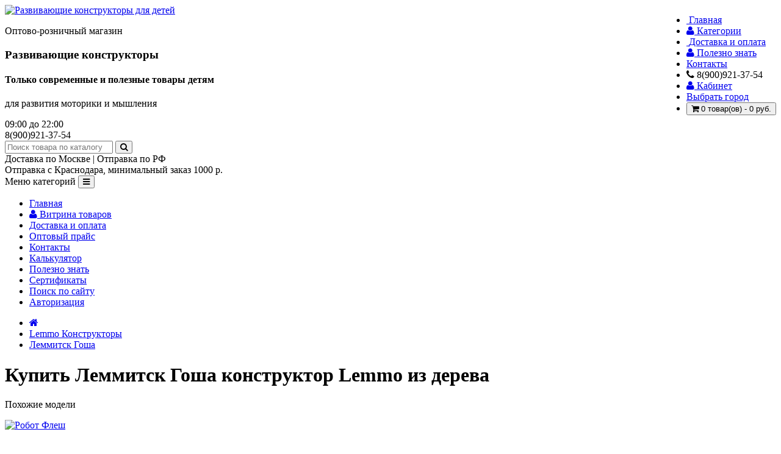

--- FILE ---
content_type: text/html; charset=utf-8
request_url: http://istoys.ru/lemmo-constructor/lemmits-gosha.html
body_size: 15886
content:
<!DOCTYPE html> <!--[if IE]><![endif]--> <!--[if IE 8 ]><html dir="ltr" lang="ru" class="ie8"><![endif]--> <!--[if IE 9 ]><html dir="ltr" lang="ru" class="ie9"><![endif]--> <!--[if (gt IE 9)|!(IE)]><!--> <html dir="ltr" lang="ru"> <!--<![endif]--> <head> <meta charset="UTF-8" /> <meta name="viewport" content="width=device-width, initial-scale=1.0, user-scalable=no, maximum-scale=1.0"/> <link href="//maxcdn.bootstrapcdn.com/font-awesome/4.5.0/css/font-awesome.min.css" rel="stylesheet"> <link rel="icon" href="http://istoys.ru/favicon.ico" type="image/x-icon"> <meta name="yandex-verification" content="063e95373e2a37e5" /><meta name="google-site-verification" content="AKr34YF68jlYZdXfJGbtquiXFkM-hfkBZmR7T18Mo1Y" /><meta http-equiv="X-UA-Compatible" content="IE=edge"> <title>Купить Lemmo Леммитск Гоша конструктор</title> <base href="http://istoys.ru/" /> <meta name="description" content="Купить конструктор Lemmo - модель Леммитск Гоша, за 399 руб., 3D подвижный деревянный конструктор с доставкой по РФ | lemmo toys" /> <meta name="keywords" content= "дерево, конструктор, леммо тойс, конструктор из дерева, развивающий деревянный конструктор, береза, древесина, купить, заказать, 399 руб., купить Леммитск Гоша" /> <meta property="og:title" content="Купить Lemmo Леммитск Гоша конструктор" /> <meta property="og:type" content="website" /> <meta property="og:url" content="http://istoys.ru/lemmo-constructor/lemmits-gosha.html" /> <meta property="og:image" content="http://istoys.ru/image/cache/catalog/construktor/lemmits-gosha/lemmits-gosha-lemmo-1-420x295.jpg" /> <meta property="og:site_name" content="Развивающие конструкторы для детей" /> <script src="catalog/view/javascript/jquery/jquery-2.1.1.min.js" type="text/javascript"></script> <link href="catalog/view/javascript/bootstrap/css/bootstrap.min.css" rel="stylesheet" media="screen" /> <script src="catalog/view/javascript/bootstrap/js/bootstrap.min.js" type="text/javascript"></script> <link href="catalog/view/javascript/font-awesome/css/font-awesome.min.css" rel="stylesheet" type="text/css" /> <link href="//fonts.googleapis.com/css?family=Open+Sans:400,400i,300,700" rel="stylesheet" type="text/css" /> <link href="catalog/view/theme/default/stylesheet/stylesheet.css" rel="stylesheet"> <link type="text/css" media="screen and (-webkit-min-device-pixel-ratio:0)" href="catalog/view/theme/default/stylesheet/opera.css"/> <link href="/catalog/view/javascript/jquery/owl-carousel/owl.transitions.css" rel="stylesheet"> <link href="catalog/view/javascript/jquery/magnific/magnific-popup.css" type="text/css" rel="stylesheet" media="screen" /> <link href="catalog/view/javascript/jquery/datetimepicker/bootstrap-datetimepicker.min.css" type="text/css" rel="stylesheet" media="screen" /> <link href="http://istoys.ru/kw_application/flycart/catalog/css/kw_flycart.options.css" type="text/css" rel="stylesheet" media="screen" /> <script src="catalog/view/javascript/common.js" type="text/javascript"></script> <link type="text/css" rel="stylesheet" href="catalog/view/javascript/magiczoom/magiczoom.css"/> <script type="text/javascript" src="catalog/view/javascript/magiczoom/magiczoom.js"></script> <script type="text/javascript">
  $(function () { 
    $("[data-toggle='tooltip']").tooltip(); 
  });
 
</script> <!-- video//--> <script type="text/javascript" src="catalog/view/javascript/jquery/magnific/jquery.magnific-popup.min.js"></script> <link type="text/css" rel="stylesheet" href="catalog/view/javascript/jquery/magnific/magnific-popup.css"/> <!-- video//--> <link href="http://istoys.ru/lemmo-constructor/lemmits-gosha.html" rel="canonical" /> <link href="http://istoys.ru/image/catalog/system/T.png" rel="icon" /> <script src="catalog/view/javascript/jquery/magnific/jquery.magnific-popup.min.js" type="text/javascript"></script> <script src="catalog/view/javascript/jquery/datetimepicker/moment.js" type="text/javascript"></script> <script src="catalog/view/javascript/jquery/datetimepicker/locale/ru.js" type="text/javascript"></script> <script src="catalog/view/javascript/jquery/datetimepicker/bootstrap-datetimepicker.min.js" type="text/javascript"></script> <script src="http://istoys.ru/kw_application/flycart/catalog/build/kw_flycart.options.js" type="text/javascript"></script> <script type="text/javascript">!function(){var t=document.createElement("script");t.type="text/javascript",t.async=!0,t.src="https://vk.com/js/api/openapi.js?165",t.onload=function(){VK.Retargeting.Init("VK-RTRG-445375-21VSN"),VK.Retargeting.Hit()},document.head.appendChild(t)}();</script><noscript><img src="https://vk.com/rtrg?p=VK-RTRG-445375-21VSN" style="position:fixed; left:-999px;" alt=""/></noscript> <!-- Yandex.RTB --> <script>window.yaContextCb=window.yaContextCb||[]</script> <script src="https://yandex.ru/ads/system/context.js" async></script> <script src="catalog/view/javascript/buyoneclick.js" type="text/javascript"></script> <script src="catalog/view/javascript/jquery.mask.min.js" type="text/javascript"></script> <script>
						$(document).ready(function(){
							$('#order_popup_phone').mask('+7(000)000-00-00');
						});
					</script> <link href="catalog/view/theme/default/stylesheet/buyoneclick.css" rel="stylesheet"> <style>
					#order .input-group.has-error input, #order .form-group.has-error textarea {
					   background: #ff6666;
					   color:#fff;
					}
					@media (max-width: 767px) {
						#additional_field {
							margin-bottom:1em;
						}
					}
				</style> </head> <body class=""> <!-- Yandex.RTB R-A-2363691-1 --> <script>window.yaContextCb.push(()=>{
  Ya.Context.AdvManager.render({
    type: 'fullscreen',    
    platform: 'touch',
    blockId: 'R-A-2363691-1'
  })
})</script> <nav class="tops"> <div class="container"> <div id="top-links" class="nav pull-right "> <ul class="list-inline"> <li class="hidden-phone-tiny"><a href="/"><i class="fa"></i> <span class="glyphicon glyphicon-home top-icon"></span><span class="hidden-iphone-portrait">Главная</span></a></li> <li class="hidden-xs hidden-sm hidden-md" role=""><a href="/" title=" " class="dropdown-toggle " data-toggle="dropdown"><i class="fa fa-user"></i> <span class="hidden-xs ">Категории</span> <span class="caret"></span></a> <ul class="dropdown-menu dropdown-menu-category"> <li class="dropdown"><a href="http://istoys.ru/konstruktor-analog-lego/" class="dropdown-toggle" data-toggle="dropdown1">Конструктор аналог LEGO</a> <div class="dropdown-menu"> <div class="dropdown-inner"> <ul class="list-unstyled"> <li><a href="http://istoys.ru/konstruktor-analog-lego/batman/"><span class="glyphicon glyphicon-chevron-right chevron-dropdown"></span> Аналог LEGO серия Batman</a></li> <li><a href="http://istoys.ru/konstruktor-analog-lego/chima/"><span class="glyphicon glyphicon-chevron-right chevron-dropdown"></span> Аналог LEGO серия Chima</a></li> <li><a href="http://istoys.ru/konstruktor-analog-lego/fairy-elves/"><span class="glyphicon glyphicon-chevron-right chevron-dropdown"></span> Аналог LEGO серия Fairy Elves</a></li> <li><a href="http://istoys.ru/konstruktor-analog-lego/friends/"><span class="glyphicon glyphicon-chevron-right chevron-dropdown"></span> Аналог LEGO серия Friends</a></li> </ul> <ul class="list-unstyled"> <li><a href="http://istoys.ru/konstruktor-analog-lego/minecraft/"><span class="glyphicon glyphicon-chevron-right chevron-dropdown"></span> Аналог LEGO серия Minecraft</a></li> <li><a href="http://istoys.ru/konstruktor-analog-lego/nexo-knights/"><span class="glyphicon glyphicon-chevron-right chevron-dropdown"></span> Аналог LEGO серия Nexo Knights</a></li> <li><a href="http://istoys.ru/konstruktor-analog-lego/ninja-turtle/"><span class="glyphicon glyphicon-chevron-right chevron-dropdown"></span> Аналог LEGO серия Ninja turtle</a></li> <li><a href="http://istoys.ru/konstruktor-analog-lego/ninjago/"><span class="glyphicon glyphicon-chevron-right chevron-dropdown"></span> Аналог LEGO серия Ninjago</a></li> </ul> <ul class="list-unstyled"> <li><a href="http://istoys.ru/konstruktor-analog-lego/starwars/"><span class="glyphicon glyphicon-chevron-right chevron-dropdown"></span> Аналог LEGO серия StarWars</a></li> <li><a href="http://istoys.ru/konstruktor-analog-lego/urban/"><span class="glyphicon glyphicon-chevron-right chevron-dropdown"></span> Аналог LEGO серия Urban</a></li> <li><a href="http://istoys.ru/konstruktor-analog-lego/dlja-malchikov-raznoe/"><span class="glyphicon glyphicon-chevron-right chevron-dropdown"></span> Для мальчиков разное</a></li> </ul> </div> <a href="http://istoys.ru/konstruktor-analog-lego/" class="see-all" >Показать все<br>Конструктор аналог LEGO</a> </div> </li> <li class=""><a href="http://istoys.ru/zhevachka-nanogum/">Жвачка NanoGum</a></li> <li class=""><a href="http://istoys.ru/bunchems-konstruktor/">Bunchems конструкторы </a></li> <li class=""><a href="http://istoys.ru/magnitnye-konstruktory/">Магнитные конструкторы</a></li> <li class=""><a href="http://istoys.ru/pazly/">Пазлы</a></li> <li class=""><a href="http://istoys.ru/spinnery/">Спиннеры</a></li> <li class=""><a href="http://istoys.ru/plastilin-play-doh/">Пластилин Play-Doh</a></li> <li class=""><a href="http://istoys.ru/nabor-frukty-i-ovoschi/">Набор фрукты и овощи</a></li> <li class=""><a href="http://istoys.ru/malenkij-poni/">Маленький пони</a></li> <li class=""><a href="http://istoys.ru/detskie-chasy-s-gps/">Детские часы с GPS</a></li> <li class=""><a href="http://istoys.ru/lemmo-constructor/">Lemmo Конструкторы</a></li> <li class="dropdown"><a href="http://istoys.ru/kosmicheskij-pesok/" class="dropdown-toggle" data-toggle="dropdown1">Космический песок</a> <div class="dropdown-menu"> <div class="dropdown-inner"> <ul class="list-unstyled"> <li><a href="http://istoys.ru/kosmicheskij-pesok/derevjannaja-pesochnitsa/"><span class="glyphicon glyphicon-chevron-right chevron-dropdown"></span> Деревянная песочница</a></li> <li><a href="http://istoys.ru/kosmicheskij-pesok/kosmicheskij-pesok-bez-dopolnenij/"><span class="glyphicon glyphicon-chevron-right chevron-dropdown"></span> Космический песок без дополнений</a></li> <li><a href="http://istoys.ru/kosmicheskij-pesok/aromatizirovannyj-pesok/"><span class="glyphicon glyphicon-chevron-right chevron-dropdown"></span> Космический песок с ароматом</a></li> </ul> <ul class="list-unstyled"> <li><a href="http://istoys.ru/kosmicheskij-pesok/kosmicheskij-pesok-pesochnitsa-formochki/"><span class="glyphicon glyphicon-chevron-right chevron-dropdown"></span> Песок + Песочница + Формочки</a></li> <li><a href="http://istoys.ru/kosmicheskij-pesok/svetjaschijsja-v-temnote-ljuminofor/"><span class="glyphicon glyphicon-chevron-right chevron-dropdown"></span> Светящийся в темноте (люминофор)</a></li> <li><a href="http://istoys.ru/kosmicheskij-pesok/tematicheskie-nabory/"><span class="glyphicon glyphicon-chevron-right chevron-dropdown"></span> Тематические наборы</a></li> </ul> <ul class="list-unstyled"> <li><a href="http://istoys.ru/kosmicheskij-pesok/nabor-formochek-dlja-kosmicheskogo-peska/"><span class="glyphicon glyphicon-chevron-right chevron-dropdown"></span> Формочки для космического песка</a></li> <li><a href="http://istoys.ru/kosmicheskij-pesok/tsvetomenjajuschij-pesok-termoxrom/"><span class="glyphicon glyphicon-chevron-right chevron-dropdown"></span> Цветоменяющий песок (термохром)</a></li> </ul> </div> <a href="http://istoys.ru/kosmicheskij-pesok/" class="see-all" >Показать все<br>Космический песок</a> </div> </li> <li class="red"><a class="red" href="/specials/">Товары по акции</a></li> </ul> </li> <li><a href="/dostavka-oplata.html"><i class="fa"></i> <span class="hidden-xs hidden-sm"><span class="glyphicon glyphicon-send top-icon"></span></span><span>Доставка и оплата</span></a></li> <li class="hidden-xs dropdown hidden-iphone-portrait" role=""><a href="/" title="Полезно знать" class="dropdown-toggle " data-toggle="dropdown"><i class="fa fa-user"></i> <span class="hidden-xs ">Полезно знать</span> <span class="caret"></span></a> <ul class="dropdown-menu dropdown-menu-category"> <li><a href="/blog/">Интересное почитать</a></li> <li><a href="http://istoys.ru/optom.html">Оптовый прайс</a></li> <li><a href="http://istoys.ru/sertifikat.html">Сертификаты</a></li> <li><a href="http://istoys.ru/partners.html">Города партнеры</a></li> <li><a href="http://istoys.ru/privacy_policies.html">Политика конфиденциальности</a></li> <li><a href="http://istoys.ru/vozvrat-tovara.html">Возврат товара</a></li> </ul> </li> <li><a href="http://istoys.ru/contact-us/"> <span class=""> <span class="hidden-xs hidden-sm"><span class="glyphicon glyphicon-map-marker top-icon"></span></span>Контакты</span></a></li> <li class="hidden-iphone-portrait"> <span class="header-phone"> <a class="hidden-xs orange"> <i class="fa fa-phone orange"></i></span> <span class="telephone">8(900)921-37-54</span></span></li> <li class="dropdown hidden-iphone-portrait hidden-phone-tiny"> <a href="http://istoys.ru/my-account/" title="Личный кабинет" class="dropdown-toggle" data-toggle="dropdown"> <i class="fa fa-user"></i> <span class="hidden-xs hidden-sm hidden-md hidden-lg">Кабинет</span> <span class="caret"></span></a> <ul class="dropdown-menu dropdown-menu-category"> <li><a href="http://istoys.ru/simpleregister/">Регистрация</a></li> <li><a href="http://istoys.ru/login/">Авторизация</a></li> </ul> </li> <li class="dropdown hidden-iphone-portrait hidden-phone-tiny"> <a href="/" title="Полезно знать" class="dropdown-toggle " data-toggle="dropdown"> <i class="glyphicon glyphicon-globe"></i> <span class="hidden-xs hidden-sm hidden-md">Выбрать город</span> <span class="caret"></span> </a> <ul class="dropdown-menu dropdown-menu-category"> <li><a href="http://istoys.ru">Москва</a></li> <!--<li><a href="http://krd.istoys.ru">Краснодар</a></li> //--> </ul> </li> <li> <div id="cart" class="btn-group btn-block"> <button type="button" data-toggle="dropdown" data-loading-text="1 сек." class="btn btn-orange btn-block btn-lg dropdown-toggle"><i class="fa fa-shopping-cart"></i> <span id="cart-total"><span class="hidden-xs hidden-sm">0 товар(ов) - 0 руб.</span></span></button> <ul class="dropdown-menu pull-right"> <li> <p class="text-center">В корзине пусто!</p> </li> </ul> </div> </li> </ul> </div> </div> </nav> <div class="header-toys"> <div class="header-slide-relative"> <header> <div class="container"> <div class="row header-shapka"> <div class="col-sm-3 col-xs-5 hidden-phone-tiny"> <div class=""> <div id="logo"> <a href="http://istoys.ru/"><img src="http://istoys.ru/image/catalog/system/istoys.png" title="Развивающие конструкторы для детей" alt="Развивающие конструкторы для детей" class="img-responsive" /></a> <p>Оптово-розничный магазин</p> </div> </div> </div> <div class="col-sm-6 col-xs-7 header header-center"> <h3> Развивающие конструкторы</h3> <h4> Только современные и полезные товары детям</h4> <p>для развития моторики и мышления</p> </div> <div class="col-sm-3 hidden-xs header-shapka-right"><div class="phone"><div class="time"><span class="hidden-sm glyphicon glyphicon-time times"></span> 09:00 до 22:00</div><span class="glyphicon glyphicon-phone"></span><span class="telephone">8(900)921-37-54</span></div><div id="search" class="input-group"> <input type="text" name="search" value="" placeholder="Поиск товара по каталогу" class="form-control input-lg" /> <span class="input-group-btn"> <button type="button" class="btn btn-default btn-lg"><i class="fa fa-search"></i></button> </span> </div> <div class="header-shapka-where hidden-sm visible-lg">Доставка по Москве | Отправка по РФ</div> <div class="header-shapka-where visible-md">Отправка с Краснодара, минимальный заказ 1000 р.</div> </div> </div> </div> </header> </div> </div> <div class="container"> <div id="wrap"> <div class="top-pic"></div> <div class="header-top" data-toggle="tooltip tooltip-white" data-placement="top" title="Жду ваших заказов"></div> <div class="moony-right-pic"></div> <div class="container"> <nav id="menu" class="navbar navbar-default"> <div class="navbar-header"><span id="category" class="visible-xs">Меню категорий</span> <button type="button" class="btn btn-navbar navbar-toggle" data-toggle="collapse" data-target=".navbar-ex1-collapse"><i class="fa fa-bars"></i></button> </div> <div class="collapse navbar-collapse navbar-ex1-collapse nav-bar-blue"> <ul class="nav navbar-nav"> <li><a href="/"> <span class="glyphicon glyphicon-home top-icon"></span> Главная</a></li> <li class="" role="dropdown-menu-tops"><a href="/" title=" " class="dropdown-toggle dropdown-menu-tops" data-toggle="dropdown"><i class="fa fa-user"></i> <span class="">Витрина товаров</span> <span class="caret"></span></a> <ul class="dropdown-menu dropdown-menu-category"> <hr> <li class="dropdown home-cat"><a href="http://istoys.ru/konstruktor-analog-lego/" class="dropdown-toggle" data-toggle="dropdown1"><img class= "home-cat-img" src="http://istoys.ru/image/cache/catalog/lego-analog/urban/konstruktor-analog-lego-lego-city-arkticheskij-ledokol-urban-bela-10443/Konstruktor-analog-LEGO-City-60062-Bela-Arktichesky-ledokol-760-detaley-art-10443-f2-30x30.jpg">Конструктор аналог LEGO </a> <div class="dropdown-menu-OFF"> <div class="dropdown-inner"> <ul class="list-unstyled"> <li class="child-cat"><a href="http://istoys.ru/konstruktor-analog-lego/batman/"><img class= "home-cat-img" src="http://istoys.ru/image/cache/catalog/lego-analog/batman/konstruktor-analog-lego-lego-ataka-glinolikogo-batman-movie-bela-10632/Konstruktor-Ataka-Glinolikogo-460-detaley-Bela-Batman-Movie-10632-f6-30x30.jpg">Аналог LEGO серия Batman</a></li> <li class="child-cat"><a href="http://istoys.ru/konstruktor-analog-lego/chima/"><img class= "home-cat-img" src="http://istoys.ru/image/cache/catalog/lego-analog/shima/Konstruktor-analog-LYeGO-LEGO-CHIMA-Lev-Lennoks-atakuyet-BELA-10054-1-30x30.jpg">Аналог LEGO серия Chima</a></li> <li class="child-cat"><a href="http://istoys.ru/konstruktor-analog-lego/fairy-elves/"><img class= "home-cat-img" src="http://istoys.ru/image/cache/catalog/lego-analog/fairy-elves/konstruktor-analog-lego-lego-elves-derevnja-elfov-fairy-bela-10414/Konstruktor-analog-LYeGO-LEGO-ELVES-Derevnya-Elfov-FAIRY-BELA-10414-1-30x30.jpg">Аналог LEGO серия Fairy Elves</a></li> <li class="child-cat"><a href="http://istoys.ru/konstruktor-analog-lego/friends/"><img class= "home-cat-img" src="http://istoys.ru/image/cache/catalog/lego-analog/friends/konstruktor-analog-lego-lego-ekzoticheskij-dvorets-zhasmin-bela-10434/Konstruktor-analog-LYeGO-LEGO-Ekzotichesky-dvorets-Zhasmin-BELA-10434-1-30x30.jpg">Аналог LEGO серия Friends</a></li> </ul> <ul class="list-unstyled"> <li class="child-cat"><a href="http://istoys.ru/konstruktor-analog-lego/minecraft/"><img class= "home-cat-img" src="http://istoys.ru/image/cache/catalog/lego-analog/minecraft/konstruktor-analog-lego-lego-minecraft-peschera-my-world-bela-10174/Konstruktor-analog-LYeGO-LEGO-MINECRAFT-Peshchera-MY-WORLD-BELA-10174-1-30x30.jpg">Аналог LEGO серия Minecraft</a></li> <li class="child-cat"><a href="http://istoys.ru/konstruktor-analog-lego/nexo-knights/"><img class= "home-cat-img" src="http://istoys.ru/image/cache/catalog/lego-analog/nexo-knights/konstruktor-analog-lego-lego-nexo-knights-mexanicheskij-robot-chernogo-rytsarja-bela-10519/Konstruktor-analog-LYeGO-LEGO-NEXO-KNIGHTS-Mehanichesky-robot-chernogo-rytsarya-BELA-10519-1-30x30.jpg">Аналог LEGO серия Nexo Knights</a></li> <li class="child-cat"><a href="http://istoys.ru/konstruktor-analog-lego/ninja-turtle/"><img class= "home-cat-img" src="http://istoys.ru/image/cache/catalog/lego-analog/ninja-turtle/konstruktor-analog-lego-lego-cherepashki-nindzja-mototsikl-drakon-shreddera-ninja-turtle-bela-10207/Konstruktor-analog-LYeGO-LEGO-Cherepashki-nindzya-Mototsikl-drakon-Shreddera-NINJA-TURTLE-BELA-10207-1-30x30.jpg">Аналог LEGO серия Ninja turtle</a></li> <li class="child-cat"><a href="http://istoys.ru/konstruktor-analog-lego/ninjago/"><img class= "home-cat-img" src="http://istoys.ru/image/cache/catalog/lego-analog/ninjago/konstruktor-analog-lego-lego-ninjago-alyj-zaxvatchik-ninja-bela-10580/Konstruktor-analog-LYeGO-LEGO-NINJAGO-Aly-zahvatchik-NINJA-BELA-10580-3-30x30.jpg">Аналог LEGO серия Ninjago</a></li> </ul> <ul class="list-unstyled"> <li class="child-cat"><a href="http://istoys.ru/konstruktor-analog-lego/starwars/"><img class= "home-cat-img" src="http://istoys.ru/image/cache/catalog/lego-analog/starwars/konstruktor-analog-lego-lego-star-wars-droid-ognennyj-grad-space-wars-bela-10370/Konstruktor-analog-LYeGO-LEGO-STAR-WARS-Droid-Ognenny-grad-SPACE-WARS-BELA-10370-1-30x30.jpg">Аналог LEGO серия StarWars</a></li> <li class="child-cat"><a href="http://istoys.ru/konstruktor-analog-lego/urban/"><img class= "home-cat-img" src="http://istoys.ru/image/cache/catalog/lego-analog/urban/konstruktor-analog-lego-lego-city-arkticheskij-ledokol-urban-bela-10443/Konstruktor-analog-LEGO-City-60062-Bela-Arktichesky-ledokol-760-detaley-art-10443-f1-30x30.jpg">Аналог LEGO серия Urban</a></li> <li class="child-cat"><a href="http://istoys.ru/konstruktor-analog-lego/dlja-malchikov-raznoe/"><img class= "home-cat-img" src="http://istoys.ru/image/cache/catalog/lego-analog/boy/konstruktor-analog-lego-lego-avianosets-brick-826/Konstruktor-analog-LYeGO-LEGO-Avianosets-BRICK-826-1-30x30.jpg">Для мальчиков разное</a></li> </ul> </div> <!--<a href="http://istoys.ru/konstruktor-analog-lego/" class="see-all" >Показать все</br>Конструктор аналог LEGO</a>//--> </div> <hr> </li> <ul class="list-unstyled"> <div class="col-sm-4 col-md-6 col-lg-4"> <div class="dropdown-inner dropdown-inner-cat"> <li class="home-cat"><a href="http://istoys.ru/zhevachka-nanogum/"><img class= "home-cat-img" src="http://istoys.ru/image/cache/catalog/NanoGum/nano-gum-flami-menjaet-tsvet-4-30x30.jpg">Жвачка NanoGum</a></li> </div> </div> </ul> <ul class="list-unstyled"> <div class="col-sm-4 col-md-6 col-lg-4"> <div class="dropdown-inner dropdown-inner-cat"> <li class="home-cat"><a href="http://istoys.ru/bunchems-konstruktor/"><img class= "home-cat-img" src="http://istoys.ru/image/cache/catalog/Bunchems/bamchems-800-30x30.jpg">Bunchems конструкторы </a></li> </div> </div> </ul> <ul class="list-unstyled"> <div class="col-sm-4 col-md-6 col-lg-4"> <div class="dropdown-inner dropdown-inner-cat"> <li class="home-cat"><a href="http://istoys.ru/magnitnye-konstruktory/"><img class= "home-cat-img" src="http://istoys.ru/image/cache/catalog/Magnitnye-konstruktory/Magnitny-konstruktor-Leqi-toys-102-detaley-30x30.jpg">Магнитные конструкторы</a></li> </div> </div> </ul> <ul class="list-unstyled"> <div class="col-sm-4 col-md-6 col-lg-4"> <div class="dropdown-inner dropdown-inner-cat"> <li class="home-cat"><a href="http://istoys.ru/pazly/"><img class= "home-cat-img" src="http://istoys.ru/image/cache/catalog/my-category-home/pazlu-30x30.jpg">Пазлы</a></li> </div> </div> </ul> <ul class="list-unstyled"> <div class="col-sm-4 col-md-6 col-lg-4"> <div class="dropdown-inner dropdown-inner-cat"> <li class="home-cat"><a href="http://istoys.ru/spinnery/"><img class= "home-cat-img" src="http://istoys.ru/image/cache/catalog/spinner/igrushka-antistress-fidget-hand-spinner-zig-zag/Igrushka-antistress-Fidget-Hand-Spinner-zig-zag-2-30x30.jpg">Спиннеры</a></li> </div> </div> </ul> <ul class="list-unstyled"> <div class="col-sm-4 col-md-6 col-lg-4"> <div class="dropdown-inner dropdown-inner-cat"> <li class="home-cat"><a href="http://istoys.ru/plastilin-play-doh/"><img class= "home-cat-img" src="http://istoys.ru/image/cache/catalog/Play-Doh/Igrovoy-nabor-Play-Doh-Barbekyu-dlya-piknika-30x30.jpg">Пластилин Play-Doh</a></li> </div> </div> </ul> <ul class="list-unstyled"> <div class="col-sm-4 col-md-6 col-lg-4"> <div class="dropdown-inner dropdown-inner-cat"> <li class="home-cat"><a href="http://istoys.ru/nabor-frukty-i-ovoschi/"><img class= "home-cat-img" src="http://istoys.ru/image/cache/catalog/nabor-frukti-ovoshi/igrushechnyj-nabor-fruktov-6-sht/Igrushechny-nabor-fruktov-6-sht-1-30x30.jpg">Набор фрукты и овощи</a></li> </div> </div> </ul> <ul class="list-unstyled"> <div class="col-sm-4 col-md-6 col-lg-4"> <div class="dropdown-inner dropdown-inner-cat"> <li class="home-cat"><a href="http://istoys.ru/malenkij-poni/"><img class= "home-cat-img" src="http://istoys.ru/image/cache/catalog/malenkiy-poni/malenkij-poni-little-horse-jajtso-s-igrushkoj/Malenky-poni-Little-Horse-yaytso-s-igrushkoy-2-30x30.jpg">Маленький пони</a></li> </div> </div> </ul> <ul class="list-unstyled"> <div class="col-sm-4 col-md-6 col-lg-4"> <div class="dropdown-inner dropdown-inner-cat"> <li class="home-cat"><a href="http://istoys.ru/detskie-chasy-s-gps/"><img class= "home-cat-img" src="http://istoys.ru/image/cache/catalog/GPS/detskie-chasy-s-gps-trekerom-smart-baby-watch-q50/Detskiye-chasy-s-GPS-trekerom-Smart-Baby-Watch-Q50-2-30x30.jpg">Детские часы с GPS</a></li> </div> </div> </ul> <ul class="list-unstyled"> <div class="col-sm-4 col-md-6 col-lg-4"> <div class="dropdown-inner dropdown-inner-cat"> <li class="home-cat"><a href="http://istoys.ru/lemmo-constructor/"><img class= "home-cat-img" src="http://istoys.ru/image/cache/catalog/my-category-home/lemmo-30x30.jpg">Lemmo Конструкторы</a></li> </div> </div> </ul> <hr> <li class="dropdown home-cat"><a href="http://istoys.ru/kosmicheskij-pesok/" class="dropdown-toggle" data-toggle="dropdown1"><img class= "home-cat-img" src="http://istoys.ru/image/cache/catalog/my-category-home/cvetomenyaushiysia-pesok-temnohrom-30x30.jpg">Космический песок </a> <div class="dropdown-menu-OFF"> <div class="dropdown-inner"> <ul class="list-unstyled"> <li class="child-cat"><a href="http://istoys.ru/kosmicheskij-pesok/derevjannaja-pesochnitsa/"><img class= "home-cat-img" src="http://istoys.ru/image/cache/catalog/my-category-home/derevyannaya-pesochnica-30x30.jpg">Деревянная песочница</a></li> <li class="child-cat"><a href="http://istoys.ru/kosmicheskij-pesok/kosmicheskij-pesok-bez-dopolnenij/"><img class= "home-cat-img" src="http://istoys.ru/image/cache/catalog/my-category-home/kosmicheskiy-pesok-bez-podov-30x30.jpg">Космический песок без дополнений</a></li> <li class="child-cat"><a href="http://istoys.ru/kosmicheskij-pesok/aromatizirovannyj-pesok/"><img class= "home-cat-img" src="http://istoys.ru/image/cache/catalog/my-category-home/aromatizirovannuy-pesok-30x30.jpg">Космический песок с ароматом</a></li> </ul> <ul class="list-unstyled"> <li class="child-cat"><a href="http://istoys.ru/kosmicheskij-pesok/kosmicheskij-pesok-pesochnitsa-formochki/"><img class= "home-cat-img" src="http://istoys.ru/image/cache/catalog/my-category-home/kosmicheskiy-pesok-pesochnica-formochki-30x30.jpg">Песок + Песочница + Формочки</a></li> <li class="child-cat"><a href="http://istoys.ru/kosmicheskij-pesok/svetjaschijsja-v-temnote-ljuminofor/"><img class= "home-cat-img" src="http://istoys.ru/image/cache/catalog/my-category-home/svetyashiysa-v-temnote-pesok-30x30.jpg">Светящийся в темноте (люминофор)</a></li> <li class="child-cat"><a href="http://istoys.ru/kosmicheskij-pesok/tematicheskie-nabory/"><img class= "home-cat-img" src="http://istoys.ru/image/cache/catalog/my-category-home/tematicheskie-naboru-kosmicheskiy-pesok-30x30.jpg">Тематические наборы</a></li> </ul> <ul class="list-unstyled"> <li class="child-cat"><a href="http://istoys.ru/kosmicheskij-pesok/nabor-formochek-dlja-kosmicheskogo-peska/"><img class= "home-cat-img" src="http://istoys.ru/image/cache/catalog/my-category-home/nabor-formachek-dlya-kosmicheskogo-peska-30x30.jpg">Формочки для космического песка</a></li> <li class="child-cat"><a href="http://istoys.ru/kosmicheskij-pesok/tsvetomenjajuschij-pesok-termoxrom/"><img class= "home-cat-img" src="http://istoys.ru/image/cache/catalog/my-category-home/cvetomenyaushiysia-pesok-temnohrom-30x30.jpg">Цветоменяющий песок (термохром)</a></li> </ul> </div> <!--<a href="http://istoys.ru/kosmicheskij-pesok/" class="see-all" >Показать все</br>Космический песок</a>//--> </div> <hr> </li> </ul> </li> <li class=""><a href="/dostavka-oplata.html"><span class="glyphicon glyphicon-send top-icon"></span> Доставка и оплата</a></li> <li class=""><a href="/optom.html"><span class="glyphicon glyphicon glyphicon-file"></span> Оптовый прайс</a></li> <li class=""><a href="/contact-us/"><span class="glyphicon glyphicon-map-marker top-icon"></span> Контакты</a></li> <li class="hidden-sm"><a href="/calc.html"><span class="glyphicon glyphicon-map-marker top-icon"></span> Калькулятор</a></li> <li class="visible-xs"><a href="/blog/"><span class="glyphicon glyphicon-book top-icon"></span> Полезно знать</a></li> <li class="visible-xs"><a href="/sertifikat.html"><span class="glyphicon glyphicon-barcode top-icon"></span> Сертификаты</a></li> <li class="visible-xs"><a href="/search/"><span class="glyphicon glyphicon-search"></span> Поиск по сайту</a></li> <li class="visible-xs"><a href="/login/"><span class="glyphicon glyphicon-user"></span> Авторизация</a></li> </ul> </div> </nav> </div> <div class="container" itemscope itemtype="http://schema.org/Product"> <ul class="breadcrumb breadcrumb-product"> <li><a itemprop="url" href="http://istoys.ru/"><i class="fa fa-home"></i></a></li> <li><a itemprop="url" href="http://istoys.ru/lemmo-constructor/">Lemmo Конструкторы</a></li> <li><a itemprop="url" href="http://istoys.ru/lemmo-constructor/lemmits-gosha.html">Леммитск Гоша</a></li> </ul><h1 itemprop="name" class="product_h1 center">Купить Леммитск Гоша конструктор Lemmo из дерева</h1> <!-- Yandex.RTB R-A-2265487-1 --> <script>window.yaContextCb.push(()=>{
  Ya.Context.AdvManager.render({
    type: 'fullscreen',    
    platform: 'touch',
    blockId: 'R-A-2265487-1'
  })
})</script> <div class="row"><aside id="column-left" class="col-sm-2 hidden-xs"> <div class="list-group"><p class="center">Похожие модели</p></div> <div class="row"> <div class="product-layout col-lg-3 col-md-3 col-sm-6 col-xs-12"> <div class="product-thumb transition"> <div class="image"><a href="http://istoys.ru/lemmo-constructor/robot-flash.html"><img src="http://istoys.ru/image/cache/catalog/construktor/robot-flash/robot-flash-lemmo-1-120x120.jpg" data-toggle="tooltip"data-placement="bottom" data-html="true" title="Робот Флеш<hr> У собранной модели вращаются &quot;руки&quot;, при желании игрушку можно раскрасить акриловыми или гуашевыми красками
.." " alt="Робот Флеш" title="Робот Флеш" class="img-responsive" /></a></div> <div class="caption"> <h4><a href="http://istoys.ru/lemmo-constructor/robot-flash.html">Робот Флеш</a></h4> <p class="price">
                    249 руб.                            </p> </div> </div> </div> <div class="product-layout col-lg-3 col-md-3 col-sm-6 col-xs-12"> <div class="product-thumb transition"> <div class="image"><a href="http://istoys.ru/lemmo-constructor/princ-na-kone.html"><img src="http://istoys.ru/image/cache/catalog/construktor/princ-na-kone/princ-na-kone-lemmo-120x120.jpg" data-toggle="tooltip"data-placement="bottom" data-html="true" title="Принц на коне<hr> При желании игрушку можно раскрасить акриловыми или гуашевыми красками
.." " alt="Принц на коне" title="Принц на коне" class="img-responsive" /></a></div> <div class="caption"> <h4><a href="http://istoys.ru/lemmo-constructor/princ-na-kone.html">Принц на коне</a></h4> <p class="price">
                    150 руб.                            </p> </div> </div> </div> <div class="product-layout col-lg-3 col-md-3 col-sm-6 col-xs-12"> <div class="product-thumb transition"> <div class="image"><a href="http://istoys.ru/lemmo-constructor/princessa.html"><img src="http://istoys.ru/image/cache/catalog/construktor/princessa/princessa-lemmo-120x120.jpg" data-toggle="tooltip"data-placement="bottom" data-html="true" title="Принцесса<hr> У собранной модели вращаются руки, при желании игрушку можно раскрасить акриловыми или гуашевыми красками
.." " alt="Принцесса" title="Принцесса" class="img-responsive" /></a></div> <div class="caption"> <h4><a href="http://istoys.ru/lemmo-constructor/princessa.html">Принцесса</a></h4> <p class="price">
                    250 руб.                            </p> </div> </div> </div> </div> </aside> <!-- центр //--> <div id="content" class="col-sm-10"><!-- kw_flycart
----------------------------------------------------------------> <div id="kwFlycart" ng:app="kwFlycart" ng:controller="kwFlycartController" data-langId="1"> <div flycart="widget" id="kw-base-widget"></div> </div> <!-- /kw_flycart
----------------------------------------------------------------> <div class="row"> <!-- центр //--> <div class="col-sm-7 col-md-8 col-lg-8"> <a class="MagicZoom" id="lemmo" data-options="zoomPosition: inner; variableZoom: true; textHoverZoomHint: Используйте колесико мышки" title="Купить Леммитск Гоша конструктор Lemmo из дерева" href="http://istoys.ru/image/cache/catalog/construktor/lemmits-gosha/lemmits-gosha-lemmo-1-1280x800.jpg"><img src="http://istoys.ru/image/cache/catalog/construktor/lemmits-gosha/lemmits-gosha-lemmo-1-1280x800.jpg" width=200px /></a> <div class="pic-text-thumb visible-xs center"><span>Два клика - для увеличения изображения</span></div> <div class="product-additional-image hidden-xs"> <a data-zoom-id="lemmo" href="http://istoys.ru/image/cache/catalog/construktor/lemmits-gosha/lemmits-gosha-lemmo-5-1280x800.jpg" img class="my-foto" data-image="http://istoys.ru/image/cache/catalog/construktor/lemmits-gosha/lemmits-gosha-lemmo-5-1280x800.jpg"><img src="http://istoys.ru/image/cache/catalog/construktor/lemmits-gosha/lemmits-gosha-lemmo-5-80x60.jpg"></a> <a data-zoom-id="lemmo" href="http://istoys.ru/image/cache/catalog/construktor/lemmits-gosha/lemmits-gosha-lemmo-4-1280x800.jpg" img class="my-foto" data-image="http://istoys.ru/image/cache/catalog/construktor/lemmits-gosha/lemmits-gosha-lemmo-4-1280x800.jpg"><img src="http://istoys.ru/image/cache/catalog/construktor/lemmits-gosha/lemmits-gosha-lemmo-4-80x60.jpg"></a> <a data-zoom-id="lemmo" href="http://istoys.ru/image/cache/catalog/construktor/lemmits-gosha/lemmits-gosha-lemmo-3-1280x800.jpg" img class="my-foto" data-image="http://istoys.ru/image/cache/catalog/construktor/lemmits-gosha/lemmits-gosha-lemmo-3-1280x800.jpg"><img src="http://istoys.ru/image/cache/catalog/construktor/lemmits-gosha/lemmits-gosha-lemmo-3-80x60.jpg"></a> <a data-zoom-id="lemmo" href="http://istoys.ru/image/cache/catalog/construktor/lemmits-gosha/lemmits-gosha-lemmo-2-1280x800.jpg" img class="my-foto" data-image="http://istoys.ru/image/cache/catalog/construktor/lemmits-gosha/lemmits-gosha-lemmo-2-1280x800.jpg"><img src="http://istoys.ru/image/cache/catalog/construktor/lemmits-gosha/lemmits-gosha-lemmo-2-80x60.jpg"></a> <!-- основная картинка в карточке товара//--> <a data-zoom-id="lemmo" href="http://istoys.ru/image/cache/catalog/construktor/lemmits-gosha/lemmits-gosha-lemmo-1-1280x800.jpg" img class="my-foto" data-image="http://istoys.ru/image/cache/catalog/construktor/lemmits-gosha/lemmits-gosha-lemmo-1-1280x800.jpg"><img src="http://istoys.ru/image/cache/catalog/construktor/lemmits-gosha/lemmits-gosha-lemmo-1-80x60.jpg"></a> <!-- основная картинка в карточке товара//--> </div> <div class="description"> <p> <p>Деревянный конструктор Леммитск Гоша Lemmo</p> <p>Ваш малыш любит роботов? Такой небольшой, но очень милый робот может стать прекрасным дополнением коллекции. Леммитск Гоша обладает очень необычной внешностью, которая &quot;очеловечена&quot;. У него двигаются руки, ноги и голова. Собирается этот милашка из 95 деталей и получается около 18 сантиметров в высоту. Им очень удобно и главное приятно играть, ведь он выполнен из деревянной фанеры. Этого небольшого робота можно раскрасить с помощью акриловых или гуашевых красок и тогда он будет вас радовать еще и яркой внешностью.</p> <p>У собранной модели вращаются &quot;руки&quot;, &quot;ноги&quot;, &quot;голова&quot; при желании игрушку можно раскрасить акриловыми или гуашевыми красками</p> </p> </div> </div> <!-- правая колонка //--> <div class="col-sm-4"> <div class="btn-group  setka-vitrina align-right"> <button type="button" data-toggle="tooltip" class="btn btn-default" title="В закладки" onclick="wishlist.add('256');"><i class="fa fa-heart"></i></button> <button type="button" data-toggle="tooltip" class="btn btn-default" title="В сравнение" onclick="compare.add('256');"><i class="fa fa-exchange"></i></button> </div> <h2 class="center short_description">Купить 3D деревянный конструктор Леммитск Гоша Lemmo</h2> <ul class="list-unstyled"> <!-- <li>Доступность: Добавить в корзину</li>//--> <li id="in_stock" style="display:none;">100</li> </ul> <img class="img-responsive rt" src="/catalog/view/theme/default/image/rt.gif"><div class="rt_txt">Произведено в России</div> <div class="tab-pane" id="tab-specification"> <table class="table table-bordered"> <thead> <tr> </tr> </thead> <tbody> <tr> <td>Возраст</td> <td>от 5 лет</td> </tr> <tr> <td>Количество деталей</td> <td>95 шт</td> </tr> <tr> <td>Модель</td> <td>Персонажи</td> </tr> <tr> <td>Размеры</td> <td>85х150х180</td> </tr> <tr> <td>Что в наборе</td> <td>Клей ПВА,
Наждачная бумага,
Подробная инструкция</td> </tr> </tbody> </table> </div> <ul class="list-unstyled"> <li> </li> <div class="product-content"> <p class="price" data-toggle="tooltip" data-placement="top" title="Последнее обновление цен 17.01.26"> <!--<span class="price-normal">Цена: </span> <span itemprop="price">399 руб.</span><meta itemprop="priceCurrency" content="RUB">//--> <span class="price-normal">Цена: </span> <span class="price">399 руб.</span> <div class="market" style="color:white; font-size:10px; float:left;"><p itemprop="price">349</p><meta itemprop="priceCurrency" content="RUB"></div> </p> </div> </ul> <div id="product"> <div class="form-group"> <label class="control-label" for="input-quantity"><!--Кол-во//--></label> <!-- вывод тип веса в категории //--> <div class="quantity_div"> <span class="minus">&lt;</span> <input type="text" name="quantity" class="quantity_input" size="2" value="1" data-maximum="100" id="input-quantity" class="form-control" /> <span class="plus">&gt;</span> </div> <!-- вывод тип веса в категории //--> <input type="hidden" name="product_id" value="256" /> <br /> <button type="button" id="button-cart" data-loading-text="Загрузка..." 
class="btn btn-primary btn-lg btn-block  greyscale "> <!-- Добавить в корзину  of stock admin..--> <i class="fa fa-shopping-cart"></i> Добавить в корзину </button> </br></br> <link rel="stylesheet" href="/catalog/view/theme/default/stylesheet/style-transparent.css"> </div> </div> <div class="product-infos"> <p class="pochta center"></p> <!--
<span class="visible-lg"></span><p class="pochta center">Отправка в ПН</p>
//--> <p class="pochta center"></p> <!--<div class="img-responsive payment"></div>		  //--> <p class="zakaz center">Приём заказов по телефону::</p> <p class="zakaz-phone center">8(900)921-37-54</p> <p class="graf center">Наш график работы:</p> <p class="graf-time center">ежедневно с 09:00 до 22:00 (г. Краснодар)</p> <div class="row block-info-product"> <div class="block-info-div  col-xs-11 col-sm-11"><span class="glyphicon glyphicon-usd"></span> Гарантия возврата товара</span></div> <div class="block-info-div  col-xs-11 col-sm-11"><span class="glyphicon glyphicon-globe"></span> Быстрые отправки<br> </div> <div class="block-info-div  col-xs-11 col-sm-11"><span class="glyphicon glyphicon-book"></span> Работаем с физ и юр лицами.</div> </div> </div> </div> </div> </div> </div> <ul class="nav nav-tabs"> <li class="active"><a href="#tab-description" data-toggle="tab">Видео</a></li> <li><a href="#additional-image2" data-toggle="tab">Большие фото</a></li> <li><a href="#tab-review" data-toggle="tab">Отзывы (0)</a></li> <li><a href="#garantiy" data-toggle="tab">Наши гарантии</a></li> <li><a href="#zakaz" data-toggle="tab">Как сделать заказ</a></li> <li><a href="#dostavka" data-toggle="tab">Сколько стоит доставка и сроки</a></li> </ul> <div class="tab-content"> <div class="tab-pane active" id="tab-description"> <div class="youtube"> <iframe width="100%" height="500px" src="https://www.youtube.com/embed/BeRa4iCZmow" frameborder="0" allowfullscreen></iframe> </div> </div> <div class="tab-pane" id="additional-image2"> <div class="product-additional-image-footer2"> <img class="img-responsive garantiy" title="Купить 3D деревянный конструктор Леммитск Гоша Lemmo" src="http://istoys.ru/image/cache/catalog/construktor/lemmits-gosha/lemmits-gosha-lemmo-5-1280x800.jpg"> <img class="img-responsive garantiy" title="Купить 3D деревянный конструктор Леммитск Гоша Lemmo" src="http://istoys.ru/image/cache/catalog/construktor/lemmits-gosha/lemmits-gosha-lemmo-4-1280x800.jpg"> <img class="img-responsive garantiy" title="Купить 3D деревянный конструктор Леммитск Гоша Lemmo" src="http://istoys.ru/image/cache/catalog/construktor/lemmits-gosha/lemmits-gosha-lemmo-3-1280x800.jpg"> <img class="img-responsive garantiy" title="Купить 3D деревянный конструктор Леммитск Гоша Lemmo" src="http://istoys.ru/image/cache/catalog/construktor/lemmits-gosha/lemmits-gosha-lemmo-2-1280x800.jpg"> </div> </div> <div class="tab-pane" id="tab-review"> <form class="form-horizontal" id="form-review"> <div id="review"></div> <p class="center">Написать отзыв</p> <div class="form-group required"> <div class="col-sm-12"> <label class="control-label" for="input-name">Ваше имя:</label> <input type="text" name="name" value="" id="input-name" class="form-control" /> </div> </div> <div class="form-group required"> <div class="col-sm-12"> <label class="control-label" for="input-review">Ваш отзыв</label> <textarea name="text" rows="3" id="input-review" class="form-control"></textarea> <!-- <div class="help-block"><span class="text-danger">Внимание:</span> HTML не переведен!</div> //--> </div> </div> <div class="form-group required"> <div class="col-sm-12"> <label class="control-label">Рейтинг</label>
                    &nbsp;&nbsp;&nbsp; Плохо&nbsp;
                    <input type="radio" name="rating" value="1" />
                    &nbsp;
                    <input type="radio" name="rating" value="2" />
                    &nbsp;
                    <input type="radio" name="rating" value="3" />
                    &nbsp;
                    <input type="radio" name="rating" value="4" />
                    &nbsp;
                    <input type="radio" name="rating" value="5" />
                    &nbsp;Хорошо</div> </div> <div class="buttons clearfix"> <button type="button" id="button-review" data-loading-text="Загрузка..." class="btn btn-primary btn-lg btn-default center-block">Оставить отзыв на сайте</button> </div> </form> </div> <div class="tab-pane" id="garantiy"> <p>У нас огромный оптовый склад, где собраны самые популярные на сегодняшний день конструкторы и детские развивающие игры.
	 <img class="img-responsive garantiy" src="/catalog/view/theme/default/image/sklad/garantiy.jpg">
	Благодаря тесному сотрудничеству с поставщиками напрямую, мы смогли добиться низких цен и широкого ассортимента в одном интернет-магазине IsToys.ru
	<p></div> <div class="tab-pane" id="zakaz">
Что бы сделать заказ через сайт, добавьте нужный товар в корзину<br>
Выберите способ доставки. Отправляем транспортными компаниями или почтой России.<br>
Выберите способ оплаты. После заказа на вашу почту поступят реквизиты для оплаты и смс<br>
После оформления заказа, наш менеджер вам перезвонит для подтверждения
<br>После получения от вас 100% оплаты, отправляем ваш заказ, вы получаете трек для отслеживания заказа
	</div> <div class="tab-pane" id="dostavka">
	Стоимость доставки и сроки вы можете узнать в момент оформления заказа через Корзину. Учитывается вес упаковки и автоматически рассчитывается расстояние от склада до вашего города, по данным Почта России. Поэтому указывайте свой точный индекс и вы узнаете точную информацию по вашему заказу. </br> <br>
	Вы также сможете рассчитать примерную стоимость доставки транспортными компаниями через калькулятор:
<div class="ec-delivery"></div> <script id="dcsbl" src="https://dostavka.sbl.su/api/delivery.js?comp=0&startCt=Краснодар&startCntr=RU&btn=no&dopInsure=1&innerDeliv=1&autoEnd=1"></script> </div> </div> </br> <p class="center p-text phone-bold phone-size">Зачем ребенку конструктор?</p> <div class="row block-home block-kak-rabotaem"> <div class="col-md-2 col-sm-2"><span class="icon-size glyphicon fa fa-superscript hidden-xs "></span><br>Развивает логическое мышление</div> <div class="col-md-2 col-sm-2"><span class="icon-size glyphicon fa fa-picture-o hidden-xs  "></span><br>Развивает творческие способности</div> <div class="col-md-2 col-sm-2"><span class="icon-size glyphicon fa fa-graduation-cap hidden-xs  "></span><br>Улучшает математическое мышление</div> <div class="col-md-2 col-sm-2"><span class="icon-size glyphicon fa fa-hand-paper-o hidden-xs  "></span><br>Развивает моторику и сенсорику</div> <div class="col-md-2 col-sm-2"><span class="icon-size glyphicon fa fa-space-shuttle hidden-xs  "></span><br>Развивает воображение</div> <div class="col-md-2 col-sm-2"><span class="icon-size glyphicon fa fa-apple hidden-xs  "></span><br>Исследовательские навыки и любознательность</div> </div></br> </br> <div class="list-group"><p class="center">Смотрите также</p></div> <div class="row"> <div class="product-layout col-lg-3 col-md-3 col-sm-6 col-xs-12"> <div class="product-thumb transition"> <div class="image"><a href="http://istoys.ru/konstruktor-analog-lego/urban/konstruktor-analog-lego-lego-city-politsejskij-uchastok-urban-bela-10424.html"><img src="http://istoys.ru/image/cache/catalog/lego-analog/urban/konstruktor-analog-lego-lego-city-politsejskij-uchastok-urban-bela-10424/Konstruktor-analog-LEGO-City-60047-Politseysky-uchastok-Bela-890-detaley-art-10424-f1-120x120.jpg" data-toggle="tooltip"data-placement="bottom" data-html="true" title=" Конструктор аналог ЛЕГО (LEGO) CITY Полицейский участок URBAN BELA 10424<hr> Конструктор аналог Lego City полицейский участок.

Конструкторы ЛЕГО известны повсеместно, но стоят неоправданно дорого. Конечно, они считаются одни.." " alt=" Конструктор аналог ЛЕГО (LEGO) CITY Полицейский участок URBAN BELA 10424" title=" Конструктор аналог ЛЕГО (LEGO) CITY Полицейский участок URBAN BELA 10424" class="img-responsive" /></a></div> <div class="caption"> <h4><a href="http://istoys.ru/konstruktor-analog-lego/urban/konstruktor-analog-lego-lego-city-politsejskij-uchastok-urban-bela-10424.html"> Конструктор аналог ЛЕГО (LEGO) CITY Полицейский участок URBAN BELA 10424</a></h4> <p class="price">
                    2 690 руб.                            </p> </div> </div> </div> <div class="product-layout col-lg-3 col-md-3 col-sm-6 col-xs-12"> <div class="product-thumb transition"> <div class="image"><a href="http://istoys.ru/lemmo-constructor/strashnik.html"><img src="http://istoys.ru/image/cache/catalog/construktor/strashnik/strashnik-lemmo-120x120.jpg" data-toggle="tooltip"data-placement="bottom" data-html="true" title="Стражник<hr> При желании игрушку можно раскрасить акриловыми или гуашевыми красками.." " alt="Стражник" title="Стражник" class="img-responsive" /></a></div> <div class="caption"> <h4><a href="http://istoys.ru/lemmo-constructor/strashnik.html">Стражник</a></h4> <p class="price">
                    110 руб.                            </p> </div> </div> </div> <div class="product-layout col-lg-3 col-md-3 col-sm-6 col-xs-12"> <div class="product-thumb transition"> <div class="image"><a href="http://istoys.ru/zhevachka-nanogum/nano-gum-neon.html"><img src="http://istoys.ru/image/cache/catalog/NanoGum/nano-gum-neon-svetitsja-v-temnote-2-120x120.jpg" data-toggle="tooltip"data-placement="bottom" data-html="true" title="Nano gum &quot;Неон&quot;<hr> Большая жвачка,только для рук. Мягкая и приятная на ощупь пластичная масса легко принимает любую форму, обладает волшебными свойствами. Может быть одн.." " alt="Nano gum &quot;Неон&quot;" title="Nano gum &quot;Неон&quot;" class="img-responsive" /></a></div> <div class="caption"> <h4><a href="http://istoys.ru/zhevachka-nanogum/nano-gum-neon.html">Nano gum &quot;Неон&quot;</a></h4> <p class="price">
                    170 руб.                            </p> </div> </div> </div> <div class="product-layout col-lg-3 col-md-3 col-sm-6 col-xs-12"> <div class="product-thumb transition"> <div class="image"><a href="http://istoys.ru/kosmicheskij-pesok/nabor-formochek-dlja-kosmicheskogo-peska/rolik-dlja-peska.html"><img src="http://istoys.ru/image/cache/catalog/kosmicheskiy-pesok/nabor-formochki/rolik-dlya-igru-s-kosmicheskim-peskom-120x120.jpg" data-toggle="tooltip"data-placement="bottom" data-html="true" title="Ролик для песка<hr> Ролик для песка
.." " alt="Ролик для песка" title="Ролик для песка" class="img-responsive" /></a></div> <div class="caption"> <h4><a href="http://istoys.ru/kosmicheskij-pesok/nabor-formochek-dlja-kosmicheskogo-peska/rolik-dlja-peska.html">Ролик для песка</a></h4> <p class="price">
                    230 руб.                            </p> </div> </div> </div> <div class="product-layout col-lg-3 col-md-3 col-sm-6 col-xs-12"> <div class="product-thumb transition"> <div class="image"><a href="http://istoys.ru/konstruktor-analog-lego/batman/konstruktor-analog-lego-lego-napadenie-na-betpescheru-batman-movie-bela-10636.html"><img src="http://istoys.ru/image/cache/catalog/lego-analog/batman/konstruktor-analog-lego-lego-napadenie-na-betpescheru-batman-movie-bela-10636/Konstruktor-Napadeniye-na-Betpeshcheru-1047-detaley-Bela-10636-f1-120x120.jpg" data-toggle="tooltip"data-placement="bottom" data-html="true" title="Конструктор аналог ЛЕГО (LEGO) Нападение на Бэтпещеру BATMAN MOVIE BELA 10636<hr> Конструктор аналог Лего нападение на бэтпещеру

Бэтмен был и является героем для многих поколений детей. Это неудивительно, загадочный и очень сильн.." " alt="Конструктор аналог ЛЕГО (LEGO) Нападение на Бэтпещеру BATMAN MOVIE BELA 10636" title="Конструктор аналог ЛЕГО (LEGO) Нападение на Бэтпещеру BATMAN MOVIE BELA 10636" class="img-responsive" /></a></div> <div class="caption"> <h4><a href="http://istoys.ru/konstruktor-analog-lego/batman/konstruktor-analog-lego-lego-napadenie-na-betpescheru-batman-movie-bela-10636.html">Конструктор аналог ЛЕГО (LEGO) Нападение на Бэтпещеру BATMAN MOVIE BELA 10636</a></h4> <p class="price">
                    2 890 руб.                            </p> </div> </div> </div> <div class="product-layout col-lg-3 col-md-3 col-sm-6 col-xs-12"> <div class="product-thumb transition"> <div class="image"><a href="http://istoys.ru/kosmicheskij-pesok/kosmicheskij-pesok-bez-dopolnenij/kosmicheskij-pesok-klassicheskij-3-kg.html"><img src="http://istoys.ru/image/cache/catalog/kosmicheskiy-pesok/bez-dopov/kosmicheskiy-pesok-3-kg-120x120.jpg" data-toggle="tooltip"data-placement="bottom" data-html="true" title="Космический песок Классический 3 кг<hr> Инновационный материал для творчества и игр, очень похож на обычный влажный песок, но вместе с этим он абсолютно сухой, приятный на ощупь, воздушный и.." " alt="Космический песок Классический 3 кг" title="Космический песок Классический 3 кг" class="img-responsive" /></a></div> <div class="caption"> <h4><a href="http://istoys.ru/kosmicheskij-pesok/kosmicheskij-pesok-bez-dopolnenij/kosmicheskij-pesok-klassicheskij-3-kg.html">Космический песок Классический 3 кг</a></h4> <p class="price">
                    1 050 руб.                            </p> </div> </div> </div> <div class="product-layout col-lg-3 col-md-3 col-sm-6 col-xs-12"> <div class="product-thumb transition"> <div class="image"><a href="http://istoys.ru/lemmo-constructor/vnedorozhnik-parlament.html"><img src="http://istoys.ru/image/cache/catalog/construktor/vnedoroshnik-parlament/vnedoroshnik-parlament-lemmo-4-120x120.jpg" data-toggle="tooltip"data-placement="bottom" data-html="true" title="Внедорожник парламент<hr> У собранной модели вращаются колеса, при желании игрушку можно раскрасить акриловыми или гуашевыми красками.." " alt="Внедорожник парламент" title="Внедорожник парламент" class="img-responsive" /></a></div> <div class="caption"> <h4><a href="http://istoys.ru/lemmo-constructor/vnedorozhnik-parlament.html">Внедорожник парламент</a></h4> <p class="price">
                    649 руб.                            </p> </div> </div> </div> <div class="product-layout col-lg-3 col-md-3 col-sm-6 col-xs-12"> <div class="product-thumb transition"> <div class="image"><a href="http://istoys.ru/zhevachka-nanogum/nano-gum-trit-s-3d-effektom.html"><img src="http://istoys.ru/image/cache/catalog/NanoGum/nano-gum-trit-s-3d-effektom-2-120x120.jpg" data-toggle="tooltip"data-placement="bottom" data-html="true" title="Nano gum &quot;Трит&quot;. С 3D эффектом<hr> Большая жвачка,только для рук. Мягкая и приятная на ощупь пластичная масса легко принимает любую форму, обладает волшебными свойствами. Может быть одн.." " alt="Nano gum &quot;Трит&quot;. С 3D эффектом" title="Nano gum &quot;Трит&quot;. С 3D эффектом" class="img-responsive" /></a></div> <div class="caption"> <h4><a href="http://istoys.ru/zhevachka-nanogum/nano-gum-trit-s-3d-effektom.html">Nano gum &quot;Трит&quot;. С 3D эффектом</a></h4> <p class="price">
                    280 руб.                            </p> </div> </div> </div> </div> </div><!--Указывается схема Product.--> <!-- вывод тип веса в категории и карточке товара, из headera перенос   //--> <script>
	function quantity_control() {
	$('.quantity_input').each(function() {
	/*$(this).attr('readonly', 'readonly'); запрет на ввод*/
	var minimum = $(this).val();
	var maximum = $(this).attr('data-maximum');
	if(maximum <= 0) {
		$(this).val('0');
		$(this).parent().parent().find('.button-group').children().first().attr('disabled', 'disabled');
		if ($('.form-group').length !=0) {
			$(this).parent().parent().find('#button-cart').attr('disabled', 'disabled');
		}
		var text = 'данный товар закончился, можно заказать подзаказ.';
	} else {
		var text = 'данного товара осталось всего ' + maximum + ' шт!'
	}
	
	$(this).next().click(function () {
	if ((~~$(this).prev().val()+ ~~minimum) <= ~~maximum) {
		$(this).prev().val(~~$(this).prev().val()+ ~~minimum);
	} else {
	if ($(this).parent().find('.stock_warning').length ==0) { $(this).parent().append($('<span class="stock_warning">На нашем складе ' + text + '</span>').fadeIn()); }
	$(this).parent().find('.stock_warning').fadeIn().delay('2000').fadeOut();
	}
	});
	$(this).prev().click(function () {
	if ($(this).next().val() > ~~minimum) {
		$(this).next().val(~~$(this).next().val()- ~~minimum);
	}
	});
	});
	}
	$(document).ready(function() {
		quantity_control();
	});
	</script> <!-- вывод тип веса в категории //--> <script type="text/javascript"><!--
$('select[name=\'recurring_id\'], input[name="quantity"]').change(function(){
	$.ajax({
		url: 'index.php?route=product/product/getRecurringDescription',
		type: 'post',
		data: $('input[name=\'product_id\'], input[name=\'quantity\'], select[name=\'recurring_id\']'),
		dataType: 'json',
		beforeSend: function() {
			$('#recurring-description').html('');
		},
		success: function(json) {
			$('.alert, .text-danger').remove();

			if (json['success']) {
				$('#recurring-description').html(json['success']);
			}
		}
	});
});
//--></script> <script type="text/javascript"><!--
$('#button-cart').on('click', function() {
	$.ajax({
		url: 'index.php?route=checkout/cart/add',
		type: 'post',
		data: $('#product input[type=\'text\'], #product input[type=\'hidden\'], #product input[type=\'radio\']:checked, #product input[type=\'checkbox\']:checked, #product select, #product textarea'),
		dataType: 'json',
		beforeSend: function() {
			$('#button-cart').button('loading');
		},
		complete: function() {
			$('#button-cart').button('reset');
		},
		success: function(json) {
			$('.alert, .text-danger').remove();
			$('.form-group').removeClass('has-error');

			if (json['error']) {
				if (json['error']['option']) {
					for (i in json['error']['option']) {
						var element = $('#input-option' + i.replace('_', '-'));

						if (element.parent().hasClass('input-group')) {
							element.parent().after('<div class="text-danger">' + json['error']['option'][i] + '</div>');
						} else {
							element.after('<div class="text-danger">' + json['error']['option'][i] + '</div>');
						}
					}
				}

				if (json['error']['recurring']) {
					$('select[name=\'recurring_id\']').after('<div class="text-danger">' + json['error']['recurring'] + '</div>');
				}

				// Highlight any found errors
				$('.text-danger').parent().addClass('has-error');
			}

			if (json['success']) {
				$('.breadcrumb').after('<div class="alert alert-success">' + json['success'] + '<button type="button" class="close" data-dismiss="alert">&times;</button></div>');

				// убираем отображение добавление суммы в корзине $('#cart > button').html('<i class="fa fa-shopping-cart"></i> ' + json['total']);
				
				$('#cart > button').html('<i class="fa fa-shopping-cart"></i><span class="hidden-xs hidden-sm"> ' + json['total'] + '</span></span>');
                // добавлен <span class="hidden-xs hidden-sm"> что б не отображать сумму в корзине в карточке товара
				$('html, body').animate({ scrollTop: 0 }, 'slow');

				$('#cart > ul').load('index.php?route=common/cart/info ul li');
			}
		},
        error: function(xhr, ajaxOptions, thrownError) {
            alert(thrownError + "\r\n" + xhr.statusText + "\r\n" + xhr.responseText);
        }
	});
});
//--></script> <script type="text/javascript"><!--
$('.date').datetimepicker({
	pickTime: false
});

$('.datetime').datetimepicker({
	pickDate: true,
	pickTime: true
});

$('.time').datetimepicker({
	pickDate: false
});

$('button[id^=\'button-upload\']').on('click', function() {
	var node = this;

	$('#form-upload').remove();

	$('body').prepend('<form enctype="multipart/form-data" id="form-upload" style="display: none;"><input type="file" name="file" /></form>');

	$('#form-upload input[name=\'file\']').trigger('click');

	if (typeof timer != 'undefined') {
    	clearInterval(timer);
	}

	timer = setInterval(function() {
		if ($('#form-upload input[name=\'file\']').val() != '') {
			clearInterval(timer);

			$.ajax({
				url: 'index.php?route=tool/upload',
				type: 'post',
				dataType: 'json',
				data: new FormData($('#form-upload')[0]),
				cache: false,
				contentType: false,
				processData: false,
				beforeSend: function() {
					$(node).button('loading');
				},
				complete: function() {
					$(node).button('reset');
				},
				success: function(json) {
					$('.text-danger').remove();

					if (json['error']) {
						$(node).parent().find('input').after('<div class="text-danger">' + json['error'] + '</div>');
					}

					if (json['success']) {
						alert(json['success']);

						$(node).parent().find('input').attr('value', json['code']);
					}
				},
				error: function(xhr, ajaxOptions, thrownError) {
					alert(thrownError + "\r\n" + xhr.statusText + "\r\n" + xhr.responseText);
				}
			});
		}
	}, 500);
});
//--></script> <script type="text/javascript"><!--
$('#review').delegate('.pagination a', 'click', function(e) {
    e.preventDefault();

    $('#review').fadeOut('slow');

    $('#review').load(this.href);

    $('#review').fadeIn('slow');
});

$('#review').load('index.php?route=product/product/review&product_id=256');

$('#button-review').on('click', function() {
	$.ajax({
		url: 'index.php?route=product/product/write&product_id=256',
		type: 'post',
		dataType: 'json',
		data: $("#form-review").serialize(),
		beforeSend: function() {
			$('#button-review').button('loading');
		},
		complete: function() {
			$('#button-review').button('reset');
		},
		success: function(json) {
			$('.alert-success, .alert-danger').remove();

			if (json['error']) {
				$('#review').after('<div class="alert alert-danger"><i class="fa fa-exclamation-circle"></i> ' + json['error'] + '</div>');
			}

			if (json['success']) {
				$('#review').after('<div class="alert alert-success"><i class="fa fa-check-circle"></i> ' + json['success'] + '</div>');

				$('input[name=\'name\']').val('');
				$('textarea[name=\'text\']').val('');
				$('input[name=\'rating\']:checked').prop('checked', false);
			}
		}
	});
});

//$(document).ready(function() {
//	$('.thumbnails').magnificPopup({
	//	type:'image',
//		delegate: 'a',
//		gallery: {
//			enabled:true
//		}
//	});
//}); 

//--></script> <script type="text/javascript"> <!-- настройки https://www.magictoolbox.com/magiczoom/wizard/ //-->
var mzOptions = {
    zoomDistance: 10,
    variableZoom: true,
    selectorTrigger: 'hover',
    textHoverZoomHint: 'Используйте колесико мышки',
    textClickZoomHint: 
};
</script> </div> </div> <footer> <div class="block-padding"> <div class="container"> <div class="row"> <div class="col-sm-3"> <div class="head hidden-xs"><span><i class="fa fa-info-circle fa-3x" aria-hidden="true"></i> Информация</span></div> <li><a href="/contact-us/">Контакты</a></li> <li><a href="http://istoys.ru/optom.html">Оптовый прайс</a></li> <li><a href="http://istoys.ru/sertifikat.html">Сертификаты</a></li> <li><a href="http://istoys.ru/partners.html">Города партнеры</a></li> <li><a href="http://istoys.ru/privacy_policies.html">Политика конфиденциальности</a></li> <li><a href="http://istoys.ru/vozvrat-tovara.html">Возврат товара</a></li> </div> <div class="col-sm-3"> <div class="head hidden-xs"><span><i class="fa fa-cc-visa fa-3x" aria-hidden="true"></i> Способы оплаты</span></div> <li><a href="/dostavka-oplata.html">Как оплатить заказ</a></li> <li><a href="http://istoys.ru/sitemap/">Карта сайта</a></li> <div class="payment"><div class="payment_1"></div><div class="payment_2"></div><div class="payment_3"></div><div class="payment_4"></div></div> </div> <div class="col-sm-3"> <div class="head hidden-xs"><span><i class="fa fa-truck fa-2x" aria-hidden="true"></i> Способы доставки</span></div> <li class="hidden-xs">Доставка транспортными компаниями или почтой России.</li> <div class="dostavka"> <div class="dostavka_1"></div><div class="dostavka_2"></div><div class="dostavka_3"></div><div class="dostavka_4"></div><div class="dostavka_5"></div><div class="dostavka_6"></div></div> </div> <div class="col-sm-3  col-xs-12"> <div class="head hidden-xs"><span><i class="fa fa-map-marker fa-5x" aria-hidden="true"></i>  Контакты</span></div> <span class="glyphicon glyphicon-map-marker"></span> <span>г. Москва, МКАД 14км (офис)</span> <br><br> <span>Мы в соц. сети: </span><a href="https://vk.com/id349130837" rel="nofollow" target="_blank" title="Вконтакте"><div class="vk"></div></a></div> <div class="col-xs-12 col-md-12 col-lg-12"><div class="footer-about"><p><i class="fa fa-copyright" aria-hidden="true"></i> 2015 - 2026 г., &quot;isToys.ru&quot; - Развивающие конструкторы для детей, e-mail: <span class="email">moscow@istoys.ru</span>., <span class="addressLocality">г. Москва</span>, <span class="telephone">8(900)921-37-54</span>, <br>Копирование материала с сайта запрещено. Все права защищены.</p></div></div> </div> </div> </div> </footer> <!-- Yandex.Metrika counter --> <script type="text/javascript" > (function(m,e,t,r,i,k,a){m[i]=m[i]||function(){(m[i].a=m[i].a||[]).push(arguments)}; m[i].l=1*new Date();k=e.createElement(t),a=e.getElementsByTagName(t)[0],k.async=1,k.src=r,a.parentNode.insertBefore(k,a)}) (window, document, "script", "https://mc.yandex.ru/metrika/tag.js", "ym"); ym(44219364, "init", { clickmap:true, trackLinks:true, accurateTrackBounce:true, webvisor:true }); </script> <noscript><div><img src="https://mc.yandex.ru/watch/44219364" style="position:absolute; left:-9999px;" alt="" /></div></noscript> <!-- /Yandex.Metrika counter --> <!-- BEGIN JIVOSITE CODE {literal} --> <script type='text/javascript'>
(function(){ var widget_id = 'LP2Rd1PUza';var d=document;var w=window;function l(){
var s = document.createElement('script'); s.type = 'text/javascript'; s.async = true; s.src = '//code.jivosite.com/script/widget/'+widget_id; var ss = document.getElementsByTagName('script')[0]; ss.parentNode.insertBefore(s, ss);}if(d.readyState=='complete'){l();}else{if(w.attachEvent){w.attachEvent('onload',l);}else{w.addEventListener('load',l,false);}}})();</script> <!-- {/literal} END JIVOSITE CODE --><!-- Отключение Советника//--> <style>html{transition:margin-top 100000s step-end 100000s;}</style> <script type="text/javascript">

document.addEventListener("DOMNodeInserted", function (event) {

var yandex = /market.yandex/.test(event.target.innerHTML) || /Яндекс.Маркет/.test(event.target.innerHTML);

if(yandex)

{

$("#" + event.target.id).hide();

$("#" + event.target.id + " *").hide();

var style = document.querySelectorAll("style");

var patt = new RegExp("#" + event.target.id);

for(var key in style) {

if (typeof style[key] == "object" && (patt.test(style[key].innerText) || /market_context_headcrab/.test(style[key].innerText)))

style[key].parentNode.removeChild(style[key]);

}; 

}

}, false);

</script> <!-- Отключение Советника//--> <!-- NETROXSC CODE. Theme No. Х --> <!--<script type="text/javascript" src="http://code.netroxsc.ru/D0857D78-A93F-02FE-BA5E-C4B9BC0A3F61/c.js?tmpl=Х&p=1"></script> //--> </body></html> <body oncopy="return false;" oncontextmenu="return true;"> 

--- FILE ---
content_type: text/css
request_url: http://istoys.ru/kw_application/flycart/catalog/css/kw_flycart.options.css
body_size: 54046
content:
@charset "UTF-8";@font-face{font-family:'Open Sans';font-style:normal;font-weight:400;src:local('Open Sans'), local('OpenSans'), url(http://fonts.gstatic.com/s/opensans/v10/RjgO7rYTmqiVp7vzi-Q5UVtXRa8TVwTICgirnJhmVJw.woff2) format('woff2'), url(http://fonts.gstatic.com/s/opensans/v10/RjgO7rYTmqiVp7vzi-Q5UT8E0i7KZn-EPnyo3HZu7kw.woff) format('woff');}
@font-face{font-family:'Open Sans';font-style:normal;font-weight:600;src:local('Open Sans Semibold'), local('OpenSans-Semibold'), url(http://fonts.gstatic.com/s/opensans/v10/MTP_ySUJH_bn48VBG8sNSuXREeHhJi4GEUJI9ob_ak4.woff2) format('woff2'), url(http://fonts.gstatic.com/s/opensans/v10/MTP_ySUJH_bn48VBG8sNSoraN7vELC11_xip9Rz-hMs.woff) format('woff');}
@font-face{font-family:'icomoon';src:url('../fonts/icomoon.eot?-pvwu97');src:url('../fonts/icomoon.eot?#iefix-pvwu97') format('embedded-opentype'),
url('../fonts/icomoon.ttf?-pvwu97') format('truetype'),
url('../fonts/icomoon.woff?-pvwu97') format('woff'),
url('../fonts/icomoon.svg?-pvwu97#icomoon') format('svg');font-weight:normal;font-style:normal;}
.kw-glyphicon:before,
.kw-glyphicon:after,
.kw-glyphicon{font-family:'icomoon';speak:none;font-style:normal;font-weight:normal;font-variant:normal;text-transform:none;line-height:1;color:#333;-webkit-font-smoothing:antialiased;-moz-osx-font-smoothing:grayscale;}
.kw-glyphicon-chevron-right:before{content:"\e600";}
.kw-glyphicon-chevron-left:before{content:"\e601";}
.kw-glyphicon-chevron-down:before{content:"\e602";}
.kw-glyphicon-chevron-up:before{content:"\e603";}
[ng\:cloak], [ng-cloak], [data-ng-cloak], [x-ng-cloak],
.ng-cloak, .x-ng-cloak,
.ng-hide:not(.ng-hide-animate){display:none !important;}
ng\:form{display:block;}
.no-scroll{overflow:visible;}
.no-scroll body{position:fixed;top:0px;left:0px;bottom:0px;right:0px;overflow-y:scroll;}
.datetime-picker div > table .btn-default{border:0;}
.dropdown-menu{position:absolute;top:100%;left:0;z-index:1000;display:none;float:left;min-width:160px;padding:5px 0;margin:2px 0 0;font-size:14px;text-align:left;list-style:none;background-color:#fff;-webkit-background-clip:padding-box;background-clip:padding-box;border:1px solid #ccc;border:1px solid rgba(0, 0, 0, .15);border-radius:4px;-webkit-box-shadow:0 6px 12px rgba(0, 0, 0, .175);box-shadow:0 6px 12px rgba(0, 0, 0, .175);}
.dropdown-menu *{box-sizing:border-box;box-shadow:none;outline:0 none;}
.dropdown-menu-left{right:auto;left:0;}
.pull-left{float:left !important;}
.flycart-option-row .btn{display:inline-block;padding:6px 12px;margin-bottom:0px;font-size:14px;font-weight:400;line-height:1.42857;text-align:center;white-space:nowrap;vertical-align:middle;cursor:pointer;-moz-user-select:none;background-image:none;border:1px solid transparent;border-radius:4px;box-shadow:none;text-decoration:none;border:0 none;}
.flycart-option-row .btn-default{color:#333;background-color:#FFF;}
.flycart-option-row .btn-group-sm > .btn,
.flycart-option-row .btn-sm{padding:5px 10px;font-size:12px;line-height:1.5;border-radius:3px;}
.flycart-option-row small{font-size:85%;}
.flycart-option-row .text-center{text-align:center;}
.flycart-option-row td,
.flycart-option-row th{padding:0px;text-align:center;}
.flycart-option-row .btn-default:hover{color:#333;background-color:#E6E6E6;border-color:transparent;}
.flycart-option-row .btn.focus,
.flycart-option-row .btn:focus,
.flycart-option-row .btn:hover{color:#333;text-decoration:none;}
.flycart-option-row .btn-group{position:relative;display:inline-block;vertical-align:middle;}
.pull-right{float:right !important;}
.flycart-option-row .btn-group > .btn:first-child{margin-left:0px;}
.flycart-option-row .btn-group > .btn.active,
.flycart-option-row .btn-group > .btn:active,
.flycart-option-row .btn-group > .btn:focus,
.flycart-option-row .btn-group > .btn:hover{z-index:2;}
.flycart-option-row .btn-group > .btn{position:relative;float:left;}
.flycart-option-row .btn-info:hover{color:#FFF;background-color:#31B0D5;}
.flycart-option-row .btn-group .btn + .btn,
.flycart-option-row .btn-group .btn + .btn-group,
.flycart-option-row .btn-group .btn-group + .btn,
.flycart-option-row .btn-group .btn-group + .btn-group{margin-left:-1px;}
.flycart-option-row .btn-success{color:#FFF;background-color:#22B22B;}
.flycart-option-row .btn-success:hover{color:#FFF;background-color:#079916;}
.flycart-option-row .btn-info{color:#FFF;background-color:#2197c5;}
.flycart-option-row .btn-info:hover{color:#FFF;background-color:#31B0D5;}
.flycart-option-row .btn-danger{color:#FFF;background-color:#D9534F;}
.flycart-option-row .btn-danger:hover{color:#FFF;background-color:#C9302C;}
.clearfix:after{clear:both;content:' ';display:block;font-size:0;line-height:0;visibility:hidden;width:0;height:0;}
.clearfix{display:inline-block;}
* html .clearfix{height:1%;}
.clearfix{display:block;}
.flycart-products{padding:10px 25px;margin-bottom:25px;width:100%;-webkit-box-sizing:border-box;box-sizing:border-box;table-layout:fixed;}
.flycart-product{width:100%;margin-top:2px;border-bottom:1px transparent solid;}
.flycart-product > div{overflow:hidden;}
.flycart-product:last-child{margin-bottom:0;padding-bottom:0;}
.flycart-product-options{margin:5px 0 10px;font:13px/16px 'Open Sans', sans-serif !important;color:#ababab;width:100%;clear:both;}
.flycart-product-left,
.flycart-product-quantity,
.flycart-product-total,
.flycart-product-remove{padding:10px 10px 10px 0;margin-right:10px;-webkit-box-sizing:border-box;box-sizing:border-box;-ms-word-wrap:break-word;word-wrap:break-word;min-height:80px;vertical-align:text-top;width:130px;}
.min{display:none !important;}
.flycart-product-left{width:55%;vertical-align:top;position:relative;}
.flycart-product-image{float:left;}
.flycart-product-name{}
.flycart-product-quantity{width:60px;}
.flycart-product-total{text-align:center;}
.flycart-product-total.right-price{text-align:right;}
.flycart-product-remove{width:15px;text-align:right;}
.flycart-product-option{display:block;}
.flycart-product:last-child{border-bottom:0 none;}
.flycart-product-name a{text-decoration:underline;color:#38b0e3;font:14px 'Open Sans', sans-serif !important;}
.flycart-product-name a:hover{text-decoration:none;}
.flycart-product-quantity{}
.flycart-product-total{font:14px 'Open Sans', sans-serif !important;}
.flycart-product-total .kw-price,
.flycart-product-total .kw-price-old,
.flycart-product-total .kw-price-new{font:14px 'Open Sans', sans-serif !important;}
.flycart-product-total .kw-price-old{color:#F00;text-decoration:line-through;}
.flycart-product-remove-button{cursor:pointer;display:inline-block;width:14px;height:14px;position:relative;}
.flycart-product-image img{background:#fff;border:1px #e5e5e5 solid;padding:1px;}
.minimum-alert,
.maximum-alert{display:block;font-size:11px;}
.flycart-product-weight,
.flycart-product-stock{display:block;font-size:12px;margin-top:4px;}
.flycart-product-stock-text:not(.notification-stock){display:inline-block;margin-left:3px;font-weight:bold;}
.flycart-totals{margin:0 20px;}
.flycart-total{margin-bottom:6px;}
.flycart-total-label,
.flycart-total-result{padding:0px 5px;font:600 13px "Open Sans",sans-serif !important;display:block;float:left;width:50%;-webkit-box-sizing:border-box;box-sizing:border-box;}
.flycart-total-label{text-align:left;}
.flycart-total-result{font-weight:normal;text-align:right;}
.flycart-total:last-child{margin-top:17px;}
.flycart-total:last-child .flycart-total-label,
.flycart-total:last-child .flycart-total-result{font-size:15px !important;font-weight:600 !important;}
#flycart-dialog .flycart-coupon{padding:20px 25px;overflow:hidden;margin-bottom:20px;}
.flycart-coupon input{border:1px solid #ccc !important;}
.flycart-coupon input::-webkit-input-placeholder{position:relative;top:2px;}
.flycart-coupon .coupon-error{color:red;margin:-10px 0 15px;font-weight:600;}
#flycart-dialog .flycart-coupon input[type=text]{float:left;width:180px;display:inline-block;padding:5px 10px;}
#flycart-dialog .flycart-coupon .coupon-button{width:auto;float:none;height:31px;margin:0 0 0 10px;line-height:31px;display:inline-block;}
#flycart-dialog .flycart-coupon .coupon-active{margin:-10px 0 10px;font-weight:600;}
#flycart-dialog .flycart-coupon .coupon-active-label{margin-right:5px;}
#flycart-dialog,
#flycart-options-dialog,
#flycart-notification.popup{text-align:left;top:50%;left:0px;overflow:hidden;-webkit-box-sizing:border-box;box-sizing:border-box;position:relative;padding:0;margin:0 auto;max-width:560px;max-height:560px;height:100%;-webkit-transform:translatey(-50%);transform:translateY(-50%);font-family:'Open Sans', sans-serif !important;display:-webkit-box;display:-moz-box;display:-ms-flexbox;display:-webkit-flex;display:flex;-webkit-box-direction:normal;-moz-box-direction:normal;-webkit-box-orient:vertical;-moz-box-orient:vertical;-webkit-flex-direction:column;-ms-flex-direction:column;flex-direction:column;-webkit-flex-wrap:nowrap;-ms-flex-wrap:nowrap;flex-wrap:nowrap;-webkit-box-pack:start;-moz-box-pack:start;-webkit-justify-content:flex-start;-ms-flex-pack:start;justify-content:flex-start;-webkit-align-content:flex-start;-ms-flex-line-pack:start;align-content:flex-start;-webkit-box-align:start;-moz-box-align:start;-webkit-align-items:flex-start;-ms-flex-align:start;align-items:flex-start;visibility:visible;opacity:1;border:0 none;}
.flycart-options-header{-webkit-box-ordinal-group:1;-moz-box-ordinal-group:1;-webkit-order:0;-ms-flex-order:0;order:0;-webkit-box-flex:0;-moz-box-flex:0;-webkit-flex:0 0 auto;-ms-flex:0 0 auto;flex:0 0 auto;-webkit-align-self:auto;-ms-flex-item-align:auto;align-self:auto;width:100%;}
.flycart-options, .flycart-container{-webkit-box-ordinal-group:1;-moz-box-ordinal-group:1;-webkit-order:0;-ms-flex-order:0;order:0;-webkit-box-flex:1;-moz-box-flex:1;-webkit-flex:1 1 auto;-ms-flex:1 1 auto;flex:1 1 auto;-webkit-align-self:auto;-ms-flex-item-align:auto;align-self:auto;width:100%;}
.flycart-options-footer{-webkit-box-ordinal-group:1;-moz-box-ordinal-group:1;-webkit-order:0;-ms-flex-order:0;order:0;-webkit-box-flex:0;-moz-box-flex:0;-webkit-flex:0 0 auto;-ms-flex:0 0 auto;flex:0 0 auto;-webkit-align-self:auto;-ms-flex-item-align:auto;align-self:auto;width:100%;}
.flycart-options-header{-webkit-box-sizing:border-box;box-sizing:border-box;position:relative;background:#f5f5f5;font:600 18px/18px 'Open Sans', sans-serif !important;color:#4b4b4b;text-transform:uppercase;padding:17px 23px 14px;position:relative;z-index:9999;border-bottom:1px #EAEAEA solid;}
.flycart-options-header.small-header{padding:23px 23px 19px;}
.flycart-options-footer{-webkit-box-sizing:border-box;box-sizing:border-box;background:#f5f5f5;font:600 16px/16px 'Open Sans', sans-serif !important;color:#4b4b4b;padding:10px;border-top:1px #EAEAEA solid;overflow:hidden;z-index:100;}
.flycart-options,
.flycart-container{overflow-y:auto;-webkit-box-sizing:border-box;box-sizing:border-box;position:relative;}
.flycart-options-product{color:#4b4b4b;font:13px/30px 'Open Sans', sans-serif;text-transform:none;height:30px;margin-top:8px;}
.flycart-options-product img{display:block;float:left;margin-right:10px;}
.flycart-header-info,
.flycart-footer-info{text-transform:none;font-size:14px !important;font-weight:normal !important;color:#4b4b4b;margin-top:16px;text-align:left;overflow:hidden;}
.flycart-header-info{margin-top:13px;}
.flycart-header-info.right,
.flycart-footer-info.right{text-align:right;}
.flycart-header-info.center,
.flycart-footer-info.center{text-align:center;}
.flycart-footer-info{margin:3px 20px 8px;}
#flycart-dialog table,
#flycart-options-dialog table,
#flycart-notification.popup table{border-collapse:separate;border-spacing:auto;}
.flycart-header-info-items{}
.flycart-header-info-weight{}
.flycart-header-info-total{float:right;}
.flycart-footer-info-total{float:right;}
.flycart-options-close{cursor:pointer;display:block;outline:0px none;width:20px;height:20px;position:absolute;right:18px;top:18px;text-align:center;z-index:100;}
.flycart-options .success, .coupon-active{margin-top:5px;display:block;background:url(../img/success.png) no-repeat 0 3px;border:0 none;padding:0 0 0 22px;font-size:13px;color:#22b22b;}
.empty-cart{font:600 22px/32px 'Open Sans', sans-serif;color:#4b4b4b;text-align:center;position:relative;min-height:100px;}
.empty-cart > span,
.empty-cart > img{position:absolute;top:45%;left:50%;-webkit-transform:translate(-50%, -50%);transform:translate(-50%, -50%);max-width:100%;}
.flicart-module-box .empty-cart > img{top:0;left:0;-webkit-transform:none;transform:none;position:relative;display:block;margin:20px auto;}
.flycart-options{padding:20px;}
.flycart-option{border-bottom:1px #eee solid;margin-bottom:16px;padding-bottom:16px;}
.flycart-name-label{display:inline-block;position:relative;font:600 13px/13px "Open Sans",sans-serif;color:#000;margin-bottom:10px;cursor:default;}
.flycart-name-label.required:after{content:"*";position:absolute;right:-10px;top:0;color:red;}
.flycart-option-row, .flycart-coupon{position:relative;}
.flycart-option-row label{display:block;font:400 13px/18px "Open Sans", sans-serif;cursor:pointer;}
.flycart-option-row label input{position:relative;top:1px;}
.flycart-option select,
.flycart-option input[type=text],
.flycart-options input[type=number],
.flycart-option textarea,
.flycart-coupon input[type=text]{padding:9px 10px;width:100%;-webkit-box-sizing:border-box;box-sizing:border-box;font:14px/14px 'Open Sans', sans-serif;color:#4b4b4b;}
@media screen and (-webkit-min-device-pixel-ratio:0){.flycart-option select,
.flycart-option input[type=text],
.flycart-options input[type=number],
.flycart-option textarea,
.flycart-coupon input[type=text]{padding:7px 10px;}
}
.flycart-option select{padding:5px 10px;}
.flycart-options input[type=number]{width:50px;padding-right:3px;}
.flycart-option-error{display:block;color:red;}
.button-container{-webkit-box-sizing:border-box;box-sizing:border-box;padding:0;float:left;width:100%;}
.flycart-options-footer .flycart-button,
.flycart-container .flycart-coupon .flycart-button,
.flycart-file-button{width:100%;margin:5px 0;display:block;padding:0 15px;height:40px;float:left;-webkit-box-sizing:border-box;box-sizing:border-box;font:12px/40px 'Open Sans', sans-serif;color:#fff;text-transform:uppercase;-webkit-border-radius:2px;border-radius:2px;text-decoration:none;text-align:center;border:0 none;outline:0 none;cursor:pointer;-webkit-transition:background 0.5s ease-out, color 0.5s ease-out;transition:background 0.5s ease-out, color 0.5s ease-out;}
.flycart-options-footer .flycart-button svg{display:none;position:relative;top:3px;}
.flycart-options-footer.button-count-2 .button-container{width:50%;padding:0 10px;}
.flycart-options-footer.button-count-3 .button-container{width:33.333%;padding:0 10px;}
.flycart-options-footer.button-count-2.button-empty .button-container,
.flycart-options-footer.button-count-3.button-empty .button-container{width:100%;padding:0 10px;}
.flycart-options-footer.button-empty .flycart-button{width:100%;}
.flycart-options-footer .flycart-options-button{width:auto;float:right;padding:0 40px;margin:5px 10px;}
.flycart-options-footer .field.number{float:right;margin-right:10px;margin-top:8px;}
.flycart-options-footer .flycart-options-price,
.flycart-options-footer .flycart-options-price-old,
.flycart-options-footer .flycart-options-price-special{font:600 15px/15px 'Open Sans', sans-serif;margin-left:10px;margin-top:16px;color:#4c4c4c;display:inline-block;}
.flycart-options-footer .flycart-options-price-old{color:#F00;text-decoration:line-through;}
.flycart-file-button{color:#FAFAFA;background:#12A3E2;width:auto;float:none;padding:9px 40px;margin:0px;height:auto;line-height:13px;position:relative;}
.flycart-file-button img{position:absolute;top:10px;right:10px;}
#flycart-widget{width:40px;height:40px;position:fixed;top:100px;right:0;cursor:pointer;z-index:1000;font-family:"Open Sans",sans-serif !important;}
.flycart-widget-count{top:50%;left:50%;overflow:hidden;-webkit-box-sizing:border-box;box-sizing:border-box;position:relative;-webkit-transform:translate(-50%, -50%);transform:translate(-50%, -50%);display:inline-block;text-align:center;font-size:14px;line-height:14px;font-weight:bold;z-index:2000;}
#flycart-flyer{position:absolute;z-index:9999;overflow:hidden;}
#flycart-flyer img{max-width:100%;}
.fly-rotate{-webkit-transform:translatez(0);transform:translateZ(0);-webkit-animation-name:rotate;-webkit-animation-iteration-count:infinite;-webkit-animation-timing-function:linear;animation-name:rotate;animation-iteration-count:infinite;animation-timing-function:linear;-webkit-animation-duration:1.5s;animation-duration:1.5s;}
@keyframes rotate{from{transform:rotate(0deg);}
to{transform:rotate(360deg);}
}
@-webkit-keyframes rotate{from{-webkit-transform:rotate(0deg);}
to{-webkit-transform:rotate(360deg);}
}
#flycart-notification{}
#flycart-notification.popup{padding:25px;height:auto;}
#flycart-notification.advanced .flycart-options-close{top:25px;right:25px;}
#flycart-notification.advanced{padding:0;height:auto;position:relative;}
#flycart-notification.advanced:after{content:"";position:absolute;top:0;right:0;height:100%;width:50%;border-left:1px #ededed solid;}
#flycart-notification.advanced a{font-size:13px;}
#flycart-notification.advanced .notification-product-name a{font-size:14px;}
.notification-product-params{font-size:13px;color:#656565;}
.notification-product-params.sku{text-transform:uppercase;}
.notification-product-params.sku .param-name{font-weight:500;margin-right:5px;}
.param-name{font-weight:600;}
.left-notification{width:50%;float:left;-webkit-box-sizing:border-box;box-sizing:border-box;padding:22px 25px 25px;}
.notification-product-block .notification-product-options{margin-top:11px;padding-top:10px;margin-right:10px;border-top:1px #e0e0e0 solid;}
.buttonset{padding:0 25px;}
.left-notification.full-width{width:100%;}
.right-notification{width:50%;float:right;-webkit-box-sizing:border-box;box-sizing:border-box;position:relative;z-index:1;padding:22px 33px 25px 25px;}
.notification-product-success,
.notification-product-title{display:block;margin:0 0 24px;font:600 18px/24px "Open Sans",sans-serif !important;}
.notification-product-title{color:#333;}
.notification-product-image{float:left;max-width:100%;}
.notification-product-right,
.notification-product-right a{font-size:14px;line-height:23px;}
.notification-product-right .notification-product-name{padding-right:100px;font-size:14px;line-height:23px;margin-bottom:30px;}
.notification-product-block{overflow:hidden;border-bottom:1px #e0e0e0 solid;padding-bottom:13px;}
#flycart-notification.popup .full-width .notification-product-info{margin-left:-webkit-calc(50% + 10px);margin-left:-moz-calc(50% + 10px);margin-left:calc(50% + 10px);}
.notification-product-name,
.notification-product-infos{margin-bottom:3px;}
.notification-product-price,
.notification-product-price-old,
.notification-product-price-special{font-size:14px;margin:0 5px 10px 0;display:inline-block;color:#4c4c4c;}
.notification-product-options{font-size:13px;margin-top:10px;}
.notification-product-option{margin-bottom:2px;display:block;}
.notification-product-price-old{color:red;text-decoration:line-through;}
.notification-totals{font-size:13px;line-height:18px;padding:0 10px;margin-bottom:20px;overflow:hidden;}
.notification-total{overflow:hidden;margin-bottom:6px;}
.notification-total:last-child{border-top:1px #ccc dashed;margin-top:9px;padding-top:9px;font-size:15px;font-weight:600;}
.notification-total-label{float:left;font-weight:600;}
.notification-total-result{float:right;}
#flycart-notification .right-notification .flycart-button{width:auto;float:none;display:block;margin:15px 10px 0px 10px;padding:12px;font-size:12px;-webkit-box-sizing:border-box;box-sizing:border-box;font-family:"Open Sans",sans-serif !important;}
#flycart-notice{position:fixed;z-index:9999;padding:15px;-webkit-box-sizing:border-box;box-sizing:border-box;font:13px/18px 'Open Sans', sans-serif;}
#flycart-notice .flycart-options-close{width:11px;height:11px;padding:0;right:10px;top:10px;}
#flycart-notice .notice-product-image{float:left;}
#flycart-notice .notice-product-name{padding:10px 35px 0 0;line-height:18px;}
#flycart-notice .notice-product-name a{font:13px/18px 'Open Sans', sans-serif;text-decoration:none;}
#flycart-notice .close-button,
#flycart-notice .tocart-button,
#flycart-notification .close-button,
#flycart-notification .tocart-button{width:-webkit-calc(50% - 5px);width:-moz-calc(50% - 5px);width:calc(50% - 5px);float:left;display:inline-block;margin-right:5px;margin-top:20px;text-transform:uppercase;text-decoration:none;font-size:11px;text-align:center;-webkit-border-radius:2px;-moz-border-radius:2px;border-radius:2px;padding:5px 9px;-webkit-box-sizing:border-box;-moz-box-sizing:border-box;box-sizing:border-box;}
#flycart-notice .tocart-button{margin:20px 0 0 5px;}
#flycart-notification .close-button{width:-webkit-calc(50% - 10px);width:-moz-calc(50% - 10px);width:calc(50% - 10px);margin:0 10px 0 0;font-size:12px;}
#flycart-notification .tocart-button{width:-webkit-calc(50% - 10px);width:-moz-calc(50% - 10px);width:calc(50% - 10px);margin:0 0 0 10px;font-size:12px;}
#flycart-notification.advanced .flycart-button{margin-bottom:15px;padding:10px 9px;font-size:12px;}
.flicart-module-box{border:1px solid #DDD;margin-bottom:20px;overflow:auto;}
.flycart-module{padding:0 17px;}
.flycart-top-info{background:#f5f5f5;text-align:center;font-size:14px;line-height:17px;padding:9px 0;border-bottom:1px solid #ddd;}
.flycart-module .box-product > div{width:auto;display:block;margin-right:0;margin-bottom:0;}
.flycart-module-product{border-bottom:1px #dbdee1 solid;margin-bottom:9px;position:relative;overflow:hidden;padding:17px 0;}
.flycart-module-image{float:left;margin-bottom:13px !important;}
.flycart-module .maximum-alert,
.flycart-module .minimum-alert{display:block;text-align:center;margin-top:10px;}
.flycart-module-image img{border:1px solid #e7e7e7;max-width:100%;}
.flycart-module-product-title{position:relative;}
.flycart-module-name{margin:0 16px 10px 0;}
.flycart-module-name h4{font-weight:bold;margin:0;}
.flycart-module-name a{margin-bottom:0 !important;}
.flycart-module-remove{width:12px;height:12px;position:absolute;top:0;right:0;}
.flycart-module-remove .flycart-product-remove-button{top:0;-webkit-transform:translatey(0);transform:translateY(0);}
.flycart-module-total{float:left;color:#444;font-size:12px;margin-top:5px;width:50% !important;-ms-word-wrap:break-word;word-wrap:break-word;}
.flycart-module-total .price-old{color:#999;text-decoration:line-through;margin-left:10px;}
.flycart-module-quantity{float:right;width:50% !important;text-align:right;}
.flycart-module-quantity .field.number{width:81px;height:28px;border:0 none;vertical-align:top;overflow:visible;}
.flycart-module-quantity .number input{margin:0 auto !important;display:block;position:relative;z-index:100;width:48px !important;height:26px !important;padding:0 2px !important;font-size:14px !important;line-height:28px !important;color:#555 !important;background-color:#FFF !important;background-image:none !important;border:1px solid #CCC !important;border-radius:4px !important;-webkit-box-shadow:inset 0 1px 1px rgba(0, 0, 0, .075);box-shadow:inset 0 1px 1px rgba(0, 0, 0, .075);-webkit-transition:border-color ease-in-out .15s, -webkit-box-shadow ease-in-out .15s;-o-transition:border-color ease-in-out .15s, box-shadow ease-in-out .15s;transition:border-color ease-in-out .15s, box-shadow ease-in-out .15s;}
.flycart-module-quantity .number input:focus{border-color:#66afe9 !important;outline:0;-webkit-box-shadow:inset 0 1px 1px rgba(0,0,0,.075), 0 0 8px rgba(102, 175, 233, .6) !important;box-shadow:inset 0 1px 1px rgba(0,0,0,.075), 0 0 8px rgba(102, 175, 233, .6) !important;}
.flycart-module-quantity .number .number_actions{width:81px;height:28px;right:auto;left:0;border:0 none;}
.flycart-module-quantity .number .number_actions span{width:13px;height:28px;border:0 none !important;position:relative;font:18px/26px "FontAwesome";color:#a3a3a3;}
.flycart-module-quantity .number .number_actions span:hover{color:#333;}
.flycart-module-quantity .number .number_actions span.number_plus{float:right;background:none !important;}
.flycart-module-quantity .number .number_actions span.number_plus:before{content:"\f0da";}
.flycart-module-quantity .number .number_actions span.number_minus{float:left;background:none !important;text-align:left;}
.flycart-module-quantity .number .number_actions span.number_minus:before{content:"\f0d9";}
.flycart-module-options{border-top:1px #e7e7e7 dashed;font-size:12px;color:#ababab;margin-top:9px;padding-top:8px;}
.flycart-module-option{display:block;}
.flycart-module-totals{padding:0 17px;}
.flycart-module-totals .flycart-total{overflow:hidden;margin:9px 0 0;padding:0;font-size:12px;}
.flycart-module-total-label,
.flycart-module-total-result{display:inline-block;color:#666;}
.flycart-module-total-label{float:left;font-weight:bold;}
.flycart-module-total-result{font-weight:normal;float:right;}
.flycart-module-totals .flycart-total:last-child{margin-top:11px;}
.flycart-module-totals .flycart-total:last-child .flycart-module-total-label,
.flycart-module-totals .flycart-total:last-child .flycart-module-total-result{font-size:14px;font-weight:bold;color:#000;}
.flycart-module-footer{padding:17px;}
.flycart-module-container .flycart-button{text-decoration:none;font-size:14px;line-height:14px;padding:11px 9px;float:none;display:block;text-align:center;border-radius:2px;}
.flycart-module-container .flycart-button:first-child{margin-bottom:13px;}
.flycart-module-container .empty-cart{font-size:14px;}
.flycart-module-container .price, .flycart-module-container .price-old, .flycart-module-container .price-new{}
.flycart-module-container .flycart-coupon{padding:17px;overflow:hidden;margin-bottom:20px;}
.flycart-module-container .flycart-coupon input[type=text]{float:none;display:inline-block;padding:5px 10px;}
.flycart-module-container .flycart-coupon .flycart-button{margin:10px 0 0;}
.flycart-module-container .flycart-coupon .coupon-active{margin:-10px 0 10px;font-weight:600;}
.flycart-module-container .flycart-coupon .coupon-active-label{display:block;}
.field.number *{box-sizing:content-box;}
.field.number{display:inline-block;float:none;margin:0;padding:0;width:60px;height:38px;position:relative;overflow:hidden;vertical-align:middle;-webkit-user-select:none;user-select:none}
.number input{height:23px !important;width:28px !important;text-align:left !important;padding:5px 21px 5px 8px !important;text-align:center !important;background:#fff !important;margin:0 0 0 1px!important;font-size:13px !important;-webkit-box-sizing:content-box !important;box-sizing:content-box !important;color:#4C4C4C !important;border:1px solid #ccc !important;-webkit-border-radius:0 !important;border-radius:0 !important;outline:none !important;}
.number .number_actions{width:16px;height:33px;display:block;font-size:12px;line-height:33px;color:#4c4c4c;border-left:1px #dcdcdc solid;position:absolute;top:1px;right:0px;}
.number .number_actions span{width:15px;height:16px;display:block;background:#f5f5f5 url(../img/number.png) no-repeat 5px 6px;cursor:pointer;}
.number .number_actions span:hover{background-color:#fafafa;}
.number .number_actions span.number_plus{border-bottom:1px #dcdcdc solid;}
.number .number_actions span.number_minus{background-position:5px -9px;}
.number .number_actions span.number_plus:hover{background-position:-10px 6px;}
.number .number_actions span.number_minus:hover{background-position:-10px -9px;}
#social ul,
#social li{display:inline-block;}
.kw-flycart.mfp-bg{top:0;left:0;width:100%;height:100%;z-index:22222;overflow:hidden;position:fixed;}
.kw-flycart.mfp-wrap{top:0;left:0;width:100%;height:100%;z-index:33333;position:fixed;outline:none !important;-webkit-backface-visibility:hidden;}
.kw-flycart.default.mfp-bg{opacity:0;-webkit-transition:all 0.15s ease-out;-moz-transition:all 0.15s ease-out;transition:all 0.15s ease-out;}
.kw-flycart.default.mfp-bg.mfp-ready{opacity:1;}
.kw-flycart.default.mfp-bg.mfp-removing{opacity:0;}
.kw-flycart.default.mfp-wrap .mfp-content{opacity:0;-webkit-transform:translatey(-10%);-moz-transform:translatey(-10%);transform:translatey(-10%);-webkit-transition:all 0.2s ease-out;-moz-transition:all 0.2s ease-out;transition:all 0.2s ease-out;}
.kw-flycart.default.mfp-wrap.mfp-ready .mfp-content{opacity:1;-webkit-transform:translatey(0);-moz-transform:translatey(0);transform:translatey(0);}
.kw-flycart.default.mfp-wrap.mfp-removing .mfp-content{opacity:0;-webkit-transform:translatey(10%);-moz-transform:translatey(10%);transform:translatey(10%);}
.kw-flycart.default.options.mfp-wrap .mfp-content{opacity:0;-webkit-transform:scale(0.8);-moz-transform:scale(0.8);transform:scale(0.8);-webkit-transition:all 0.25s ease-out;-moz-transition:all 0.25s ease-out;transition:all 0.25s ease-out;}
.kw-flycart.default.options.mfp-wrap.mfp-ready .mfp-content{opacity:1;-webkit-transform:scale(1);-moz-transform:scale(1);transform:scale(1);}
.kw-flycart.default.options.mfp-wrap.mfp-removing .mfp-content{opacity:0;-webkit-transform:scale(1.2);-moz-transform:scale(1.2);transform:scale(1.2);}
.kw-flycart.light-overlay.mfp-bg,
.kw-flycart.noti-overlay.mfp-bg{opacity:0;-webkit-transition:all 0.15s ease-out;-moz-transition:all 0.15s ease-out;transition:all 0.15s ease-out;}
.kw-flycart.light-overlay.mfp-bg.mfp-ready,
.kw-flycart.noti-overlay.mfp-bg.mfp-ready{opacity:1;}
.kw-flycart.light-overlay.mfp-bg.mfp-removing,
.kw-flycart.noti-overlay.mfp-bg.mfp-removing{opacity:0;}
.kw-flycart.light-overlay.mfp-wrap .mfp-content,
.kw-flycart.noti-overlay.mfp-wrap .mfp-content{opacity:0;-webkit-transform:translatex(-5%);-moz-transform:translatex(-5%);transform:translatex(-5%);-webkit-transition:all 0.2s ease-out;-moz-transition:all 0.2s ease-out;transition:all 0.2s ease-out;}
.kw-flycart.light-overlay.mfp-wrap.mfp-ready .mfp-content,
.kw-flycart.noti-overlay.mfp-wrap.mfp-ready .mfp-content{opacity:1;-webkit-transform:translatex(0);-moz-transform:translatex(0);transform:translatex(0);}
.kw-flycart.light-overlay.mfp-wrap.mfp-removing .mfp-content,
.kw-flycart.noti-overlay.mfp-wrap.mfp-removing .mfp-content{opacity:0;-webkit-transform:translatex(5%);-moz-transform:translatex(5%);transform:translatex(5%);}
#flycart-notice{-webkit-transition:all 0.4s ease-out;-moz-transition:all 0.4s ease-out;transition:all 0.4s ease-out;opacity:0;-webkit-transform:translatex(200%);-moz-transform:translatex(200%);transform:translatex(200%);visibility:hidden;}
#flycart-notice.enter{opacity:1;-webkit-transform:translatex(0);-moz-transform:translatex(0);transform:translatex(0);visibility:visible;}
#flycart-notice.leave{opacity:0;-webkit-transform:translatex(200%);-moz-transform:translatex(200%);transform:translatex(200%);visibility:hidden;}
.kw-flycart .mfp-container{text-align:center;position:fixed;width:100%;height:100%;left:0;top:0;padding:0 8px;-webkit-box-sizing:border-box;-moz-box-sizing:border-box;box-sizing:border-box;}
.kw-flycart .mfp-container:before{content:'';display:inline-block;height:100%;vertical-align:middle;}
.kw-flycart.mfp-align-top .mfp-container:before{display:none;}
.kw-flycart .mfp-content{position:relative;display:inline-block;vertical-align:middle;margin:0px auto;text-align:left;z-index:1045;box-sizing:border-box;padding:5px 0;}
.kw-flycart .mfp-inline-holder .mfp-content, .kw-flycart .mfp-ajax-holder .mfp-content{width:100%;cursor:auto;height:100%;}
.kw-flycart .mfp-ajax-cur{cursor:progress;}
.kw-flycart .mfp-zoom-out-cur, .kw-flycart .mfp-zoom-out-cur .mfp-image-holder .mfp-close{cursor:-moz-zoom-out;cursor:-webkit-zoom-out;cursor:zoom-out;}
.kw-flycart .mfp-zoom{cursor:pointer;cursor:-webkit-zoom-in;cursor:-moz-zoom-in;cursor:zoom-in;}
.kw-flycart .mfp-auto-cursor .mfp-content{cursor:auto;}
.kw-flycart .mfp-close, .kw-flycart .mfp-arrow, .kw-flycart .mfp-preloader, .kw-flycart .mfp-counter{-webkit-user-select:none;-moz-user-select:none;user-select:none;}
.kw-flycart .mfp-loading.mfp-figure{display:none;}
.kw-flycart .mfp-hide{display:none !important;}
.kw-flycart .mfp-preloader{color:#CCC;position:absolute;top:50%;width:auto;text-align:center;margin-top:-0.8em;left:8px;right:8px;z-index:1044;}
.mfp-preloader a{color:#CCC;}
.mfp-preloader a:hover{color:#FFF;}
.kw-flycart .mfp-s-ready .mfp-preloader{display:none;}
.kw-flycart .mfp-s-error .mfp-content{display:none;}
.kw-flycart button.mfp-close, .kw-flycart button.mfp-arrow{overflow:visible;cursor:pointer;background:transparent;border:0;-webkit-appearance:none;display:block;outline:none;padding:0;z-index:1046;-webkit-box-shadow:none;box-shadow:none;}
button::-moz-focus-inner{padding:0;border:0;}
.kw-flycart .mfp-close{width:44px;height:44px;line-height:44px;position:absolute;right:0;top:0;text-decoration:none;text-align:center;opacity:0.65;filter:alpha(opacity=65);padding:0 0 18px 10px;color:#FFF;font-style:normal;font-size:28px;font-family:Arial, Baskerville, monospace;}
.kw-flycart .mfp-close:hover, .kw-flycart .mfp-close:focus{opacity:1;filter:alpha(opacity=100);}
.kw-flycart .mfp-close:active{top:1px;}
.kw-flycart .mfp-close-btn-in .mfp-close{color:#333;}
.kw-flycart .mfp-image-holder .mfp-close, .kw-flycart .mfp-iframe-holder .mfp-close{color:#FFF;right:-6px;text-align:right;padding-right:6px;width:100%;}
.kw-flycart .mfp-counter{position:absolute;top:0;right:0;color:#CCC;font-size:12px;line-height:18px;white-space:nowrap;}
.kw-flycart .mfp-arrow{position:absolute;opacity:0.65;filter:alpha(opacity=65);margin:0;top:50%;margin-top:-55px;padding:0;width:90px;height:110px;-webkit-tap-highlight-color:rgba(0, 0, 0, 0);}
.kw-flycart .mfp-arrow:active{margin-top:-54px;}
.kw-flycart .mfp-arrow:hover, .kw-flycart .mfp-arrow:focus{opacity:1;filter:alpha(opacity=100);}
.kw-flycart .mfp-arrow:before, .kw-flycart .mfp-arrow:after, .kw-flycart .mfp-arrow .mfp-b, .kw-flycart .mfp-arrow .mfp-a{content:'';display:block;width:0;height:0;position:absolute;left:0;top:0;margin-top:35px;margin-left:35px;border:medium inset transparent;}
.kw-flycart .mfp-arrow:after, .kw-flycart .mfp-arrow .mfp-a{border-top-width:13px;border-bottom-width:13px;top:8px;}
.kw-flycart .mfp-arrow:before, .kw-flycart .mfp-arrow .mfp-b{border-top-width:21px;border-bottom-width:21px;opacity:0.7;}
.kw-flycart .mfp-arrow-left{left:0;}
.kw-flycart .mfp-arrow-left:after, .kw-flycart .mfp-arrow-left .mfp-a{border-right:17px solid #FFF;margin-left:31px;}
.kw-flycart .mfp-arrow-left:before, .kw-flycart .mfp-arrow-left .mfp-b{margin-left:25px;border-right:27px solid #3F3F3F;}
.kw-flycart .mfp-arrow-right{right:0;}
.kw-flycart .mfp-arrow-right:after, .kw-flycart .mfp-arrow-right .mfp-a{border-left:17px solid #FFF;margin-left:39px;}
.kw-flycart .mfp-arrow-right:before, .kw-flycart .mfp-arrow-right .mfp-b{border-left:27px solid #3F3F3F;}
.kw-flycart .mfp-iframe-holder{padding-top:40px;padding-bottom:40px;}
.kw-flycart .mfp-iframe-holder .mfp-content{line-height:0;width:100%;max-width:900px;}
.kw-flycart .mfp-iframe-holder .mfp-close{top:-40px;}
.kw-flycart .mfp-iframe-scaler{width:100%;height:0;overflow:hidden;padding-top:56.25%;}
.kw-flycart .mfp-iframe-scaler iframe{position:absolute;display:block;top:0;left:0;width:100%;height:100%;-webkit-box-shadow:0 0 8px rgba(0, 0, 0, 0.6);box-shadow:0 0 8px rgba(0, 0, 0, 0.6);background:#000;}
.kw-flycart img.mfp-img{width:auto;max-width:100%;height:auto;display:block;line-height:0;-webkit-box-sizing:border-box;-moz-box-sizing:border-box;box-sizing:border-box;padding:40px 0 40px;margin:0 auto;}
.kw-flycart .mfp-figure{line-height:0;}
.kw-flycart .mfp-figure:after{content:'';position:absolute;left:0;top:40px;bottom:40px;display:block;right:0;width:auto;height:auto;z-index:-1;-webkit-box-shadow:0 0 8px rgba(0, 0, 0, 0.6);box-shadow:0 0 8px rgba(0, 0, 0, 0.6);background:#444;}
.kw-flycart .mfp-figure small{color:#BDBDBD;display:block;font-size:12px;line-height:14px;}
.kw-flycart .mfp-figure figure{margin:0;}
.kw-flycart .mfp-bottom-bar{margin-top:-36px;position:absolute;top:100%;left:0;width:100%;cursor:auto;}
.kw-flycart .mfp-title{text-align:left;line-height:18px;color:#F3F3F3;word-wrap:break-word;padding-right:36px;}
.kw-flycart .mfp-image-holder .mfp-content{max-width:100%;}
.kw-flycart .mfp-gallery .mfp-image-holder .mfp-figure{cursor:pointer;}
@media screen and (max-width:800px) and (orientation:landscape), screen and (max-height:300px){.kw-flycart .mfp-img-mobile .mfp-image-holder{padding-left:0;padding-right:0;}
.kw-flycart .mfp-img-mobile img.mfp-img{padding:0;}
.kw-flycart .mfp-img-mobile .mfp-figure:after{top:0;bottom:0;}
.kw-flycart .mfp-img-mobile .mfp-figure small{display:inline;margin-left:5px;}
.kw-flycart .mfp-img-mobile .mfp-bottom-bar{background:rgba(0, 0, 0, 0.6);bottom:0;margin:0;top:auto;padding:3px 5px;position:fixed;-webkit-box-sizing:border-box;-moz-box-sizing:border-box;box-sizing:border-box;}
.kw-flycart .mfp-img-mobile .mfp-bottom-bar:empty{padding:0;}
.kw-flycart .mfp-img-mobile .mfp-counter{right:5px;top:3px;}
.kw-flycart .mfp-img-mobile .mfp-close{top:0;right:0;width:35px;height:35px;line-height:35px;background:rgba(0, 0, 0, 0.6);position:fixed;text-align:center;padding:0;}
}
@media all and (max-width:900px){.kw-flycart .mfp-arrow{-webkit-transform:scale(0.75);transform:scale(0.75);}
.kw-flycart .mfp-arrow-left{-webkit-transform-origin:0;transform-origin:0;}
.kw-flycart .mfp-arrow-right{-webkit-transform-origin:100%;transform-origin:100%;}
.kw-flycart .mfp-container{padding-left:6px;padding-right:6px;}
}
.kw-flycart .mfp-ie7 .mfp-img{padding:0;}
.kw-flycart .mfp-ie7 .mfp-bottom-bar{width:600px;left:50%;margin-left:-300px;margin-top:5px;padding-bottom:5px;}
.kw-flycart .mfp-ie7 .mfp-container{padding:0;}
.kw-flycart .mfp-ie7 .mfp-content{padding-top:44px;}
.kw-flycart .mfp-ie7 .mfp-close{top:0;right:0;padding-top:0;}
#flycart-notification.advanced .noti-min{display:none !important;}
@media only screen and (max-width:680px){#flycart-dialog,
#flycart-options-dialog,
#flycart-notification.popup{-webkit-backface-visibility:hidden;backface-visibility:hidden;}
#flycart-notification.advanced .flycart-noti-header{width:100%;}
#flycart-notification.advanced .flycart-noti-header h3{margin:0;padding:13px 20px 13px 10px;}
#flycart-notification.advanced .flycart-options-close{top:15px;right:10px;}
#flycart-notification.advanced .noti-min{display:block !important}
#flycart-notification.advanced .noti-max{display:none !important}
#flycart-notification.popup{top:0;-webkit-transform:translatey(0);transform:translateY(0);max-height:100% !important;}
#flycart-notification.advanced::after{display:none;}
#flycart-notification.advanced .left-notification,
#flycart-notification.advanced .right-notification{float:none;width:100%;padding:10px 10px 0px;}
#flycart-notification.advanced .notification-product-title{margin:10px 0px;}
#flycart-notification.advanced .notification-totals{padding:0;margin-bottom:10px;}
#flycart-notification.advanced .flycart-button{margin:5px 0 10px;}
#flycart-notification.advanced .left-notification.full-width + .buttonset a{width:-webkit-calc(50% - 5px);width:-moz-calc(50% - 5px);width:calc(50% - 5px);float:left;display:inline-block;margin-right:5px;}
#flycart-dialog .flycart-coupon input[type=text]{float:none;width:100%;margin-bottom:10px;}
#flycart-dialog .flycart-coupon .coupon-button{margin:0;line-height:31px;display:block;}
}
#flycart-notification .light-min{display:none !important;}
@media only screen and (max-width:580px){.light-overlay #flycart-notification{padding:10px;}
#flycart-notification .light-min{display:block !important;}
#flycart-notification .light-max{display:none !important;}
.notification-product-right .notification-product-name{padding-right:10px;}
#flycart-notification .buttonset.light-min{padding:0;}
#flycart-notification .light-min .flycart-button{width:100%;float:none;display:block;margin:5px 0 0;padding:9px;}
}
@media only screen and (max-width:480px){#flycart-notice{max-width:-webkit-calc(100% - 20px) !important;max-width:-moz-calc(100% - 20px) !important;max-width:calc(100% - 20px) !important;top:10px !important;right:auto !important;bottom:auto !important;left:10px !important;}
#flycart-dialog .flycart-options-header{padding:17px 10px 14px;}
#flycart-dialog .flycart-options-close{right:10px;top:15px;}
.max{display:none !important;}
.min{display:block !important;}
.flycart-product-left{width:100%;}
.flycart-product-name{padding-right:20px;}
.flycart-product-remove-button{position:absolute;top:10px;right:0;}
.flycart-product-quantity{float:left;min-height:0;}
.flycart-product-quantity .field.number{width:60px;height:23px;border:0 none;vertical-align:top;}
.flycart-product-quantity .number input{width:38px !important;height:11px !important;border:1px #ccc solid;background:#f8f8f8;color:#000;font-size:12px;margin:0 auto !important;display:block;padding:5px 0 !important;position:relative;z-index:100;}
.flycart-product-quantity .number .number_actions{width:60px;height:23px;right:auto;left:0;border:0 none;}
.flycart-product-quantity .number .number_actions span{width:10px;height:23px;border:0 none !important;}
.flycart-product-quantity .number .number_actions span.number_plus{float:right;background:url(../img/m-right.png) no-repeat 100% 50% !important;}
.flycart-product-quantity .number .number_actions span.number_minus{float:left;background:url(../img/m-left.png) no-repeat 0 50% !important;}
.flycart-product-quantity .number .number_actions span.number_plus:hover,
.flycart-product-quantity .number .number_actions span.number_minus:hover{opacity:0.8;}
#flycart-dialog, #flycart-options-dialog, #flycart-notification.popup{top:0;-webkit-transform:translatey(0);transform:translateY(0);max-height:100% !important;}
.flycart-products{padding:10px;}
.flycart-product-total{min-height:0px;display:block;text-align:left;padding:12px 0 0;width:-webkit-calc(100% - 70px);width:-moz-calc(100% - 70px);width:calc(100% - 70px);margin:0 0 0 70px;}
.flycart-product-options{margin:0px 0px 10px;}
.flycart-totals{margin:0px 10px;}
.flycart-options-footer{padding:10px 5px 5px;}
.flycart-footer-info{margin:3px 2px 8px;}
.flycart-options-footer .flycart-button, .flycart-file-button{margin:0;}
.flycart-options-footer.button-count-2 .button-container{width:50%;}
.flycart-options-footer.button-count-2 .buttons-container .button-container:nth-child(1),
.flycart-options-footer.button-count-3 .buttons-container .button-container:nth-child(1){padding:0 2.5px 0 0;}
.flycart-options-footer.button-count-2 .buttons-container .button-container:nth-child(2),
.flycart-options-footer.button-count-3 .buttons-container .button-container:nth-child(3){padding:0 0 0 2.5px;}
.flycart-options-footer.button-count-3 .button-container{width:33.333%;}
.flycart-options-footer.flycart-options-footer.button-count-3 .button-container.close-btn,
.flycart-options-footer.flycart-options-footer.button-count-3 .button-container.tocart-btn{width:50px;float:left;padding:0 5px 0 0;}
.flycart-options-footer.flycart-options-footer.button-count-3 .button-container.checkout-btn{margin-left:100px;float:none;width:auto;display:block;padding:0;}
.flycart-options-footer.button-count-3 .flycart-button-text{display:none;}
.flycart-options-footer.button-count-3 .flycart-button svg{display:inline;}
.flycart-options-footer.button-empty .button-container{width:100% !important;padding:0 !important;}
.flycart-options-footer.button-empty .flycart-button-text{display:block;}
.flycart-options-footer.button-empty .flycart-button svg{display:none;}
.flycart-options-footer .field.number{position:absolute;bottom:5px;left:5px;}
.flycart-options-footer .flycart-button.options-button{float:none;padding:0px 10px;width:auto;width:calc(100% - 65px);width:-moz-calc(100% - 65px);width:-webkit-calc(100% - 65px);display:block;margin-left:65px;}
.flycart-options-footer .totals{display:block;margin:0 0 10px;}
.flycart-options-footer .totals [class*="flycart-options-price-"]{margin-top:0;}
.flycart-options-footer .totals [class*="flycart-options-price-"]:first-child{margin-left:0;}
#flycart-notification.advanced .left-notification.full-width + .buttonset{padding:0px 10px;}
#flycart-notification.advanced .left-notification.full-width + .buttonset a{margin:5px 0 10px;display:block;text-align:center;width:auto;float:none;}
}
@media only screen and (min-width:320px) and (max-width:480px){#flycart-notification.popup .full-width .notification-product-image{margin-left:0px !important;width:40%;height:auto;}
#flycart-notification.popup .full-width .notification-product-info{margin-left:-webkit-calc(40% + 10px) !important;margin-left:-moz-calc(40% + 10px) !important;margin-left:calc(40% + 10px) !important;}
}
@media only screen and (max-width:320px){#flycart-notification.popup .full-width .notification-product-image{float:none;display:block;margin:0 auto !important;}
#flycart-notification.popup .full-width .notification-product-info{margin-left:0 !important;}
}
.flycart-container.loading-blocked{overflow:hidden;}
.kw-flycart-popup-loader{background:rgba(255, 255, 255, 0.9);bottom:0;height:100%;left:0;overflow:hidden;position:fixed;right:0;top:0;width:100%;}
.sk-circle{height:80px;left:50%;margin:-40px 0 0 -40px;position:absolute;top:50%;width:80px;}
.sk-circle .sk-child{width:100%;height:100%;position:absolute;left:0;top:0;}
.sk-circle .sk-child:before{content:'';display:block;margin:0 auto;width:15%;height:15%;background-color:#333;border-radius:100%;-webkit-animation:sk-circleBounceDelay 1.2s infinite ease-in-out both;animation:sk-circleBounceDelay 1.2s infinite ease-in-out both;}
.sk-circle .sk-circle2{-webkit-transform:rotate(30deg);-ms-transform:rotate(30deg);transform:rotate(30deg);}
.sk-circle .sk-circle3{-webkit-transform:rotate(60deg);-ms-transform:rotate(60deg);transform:rotate(60deg);}
.sk-circle .sk-circle4{-webkit-transform:rotate(90deg);-ms-transform:rotate(90deg);transform:rotate(90deg);}
.sk-circle .sk-circle5{-webkit-transform:rotate(120deg);-ms-transform:rotate(120deg);transform:rotate(120deg);}
.sk-circle .sk-circle6{-webkit-transform:rotate(150deg);-ms-transform:rotate(150deg);transform:rotate(150deg);}
.sk-circle .sk-circle7{-webkit-transform:rotate(180deg);-ms-transform:rotate(180deg);transform:rotate(180deg);}
.sk-circle .sk-circle8{-webkit-transform:rotate(210deg);-ms-transform:rotate(210deg);transform:rotate(210deg);}
.sk-circle .sk-circle9{-webkit-transform:rotate(240deg);-ms-transform:rotate(240deg);transform:rotate(240deg);}
.sk-circle .sk-circle10{-webkit-transform:rotate(270deg);-ms-transform:rotate(270deg);transform:rotate(270deg);}
.sk-circle .sk-circle11{-webkit-transform:rotate(300deg);-ms-transform:rotate(300deg);transform:rotate(300deg);}
.sk-circle .sk-circle12{-webkit-transform:rotate(330deg);-ms-transform:rotate(330deg);transform:rotate(330deg);}
.sk-circle .sk-circle2:before{-webkit-animation-delay:-1.1s;animation-delay:-1.1s;}
.sk-circle .sk-circle3:before{-webkit-animation-delay:-1s;animation-delay:-1s;}
.sk-circle .sk-circle4:before{-webkit-animation-delay:-0.9s;animation-delay:-0.9s;}
.sk-circle .sk-circle5:before{-webkit-animation-delay:-0.8s;animation-delay:-0.8s;}
.sk-circle .sk-circle6:before{-webkit-animation-delay:-0.7s;animation-delay:-0.7s;}
.sk-circle .sk-circle7:before{-webkit-animation-delay:-0.6s;animation-delay:-0.6s;}
.sk-circle .sk-circle8:before{-webkit-animation-delay:-0.5s;animation-delay:-0.5s;}
.sk-circle .sk-circle9:before{-webkit-animation-delay:-0.4s;animation-delay:-0.4s;}
.sk-circle .sk-circle10:before{-webkit-animation-delay:-0.3s;animation-delay:-0.3s;}
.sk-circle .sk-circle11:before{-webkit-animation-delay:-0.2s;animation-delay:-0.2s;}
.sk-circle .sk-circle12:before{-webkit-animation-delay:-0.1s;animation-delay:-0.1s;}
@-webkit-keyframes sk-circleBounceDelay{0%, 80%, 100%{-webkit-transform:scale(0);transform:scale(0);}
40%{-webkit-transform:scale(1);transform:scale(1);}
}
@keyframes sk-circleBounceDelay{0%, 80%, 100%{-webkit-transform:scale(0);transform:scale(0);}
40%{-webkit-transform:scale(1);transform:scale(1);}
}.mfp-bg.default{background-color:rgba(0,0,0,0.9);background-image:url(http://istoys.ru/kw_application/flycart/images/bg/carbon.png);}#flycart-dialog, #flycart-options-dialog{min-width:300px;max-width:560px;min-height:200px;max-height:560px;-webkit-border-radius:3px 3px 3px 3px;border-radius:3px 3px 3px 3px;background-color:rgba(250,250,250,1);color:rgba(76,76,76,1);}.flycart-options-header{background-color:rgba(245,245,245,1);-webkit-box-shadow:0px 1px 0px rgba(167,167,167,0.05);box-shadow:0px 1px 0px rgba(167,167,167,0.05);color:rgba(75,75,75,1);-webkit-border-radius:3px 3px 0 0;border-radius:3px 3px 0 0;}.flycart-header-info{color:rgba(75,75,75,1);}.flycart-options-close{fill:rgba(123,123,123,1);}.flycart-options-close:hover{fill:rgba(153,144,144,1);}.flycart-product-name{margin-left:65px;}.flycart-product-name a{color:rgba(56,176,227,1);}.flycart-product-name a:hover{color:rgba(119,201,236,1);}.maximum-alert{color:rgba(255,0,0,1.00);}.minimum-alert{color:rgba(255,0,0,1.00);}.flycart-product-total, .flycart-options-footer{color:rgba(0,0,0,1);}.flycart-product-total .kw-price-old, .flycart-options-footer .flycart-options-price-old{color:rgba(129,129,129,1.00);}.flycart-product-total .kw-price-new, .flycart-options-footer .flycart-options-price-special{color:rgba(255,13,13,1.00);}.flycart-product-remove-button{fill:rgba(163,163,163,1);}.flycart-product-remove-button:hover{fill:rgba(186,185,185,1);}#flycart-dialog .empty-cart{color:rgba(125,125,125,1.00);}.flycart-module-container .empty-cart{color:rgba(75,75,75,1);}.flycart-options-footer{background-color:rgba(245,245,245,1);-webkit-box-shadow:0px -1px 0px rgba(167,167,167,0.05);box-shadow:0px -1px 0px rgba(167,167,167,0.05);-webkit-border-radius:0 0 3px 3px;border-radius:0 0 3px 3px;}.flycart-footer-info{color:rgba(75,75,75,1);}.close-button{background-color:rgba(189,189,189,1.00) !important;color:rgba(255,255,255,1) !important;fill:rgba(255,255,255,1) !important;}.close-button:hover{background-color:rgba(177,177,177,1.00) !important;color:rgba(255,255,255,1) !important;fill:rgba(255,255,255,1) !important;}.checkout-button{background-color:rgba(34,178,43,1) !important;color:rgba(255,255,255,1) !important;fill:rgba(255,255,255,1) !important;}.checkout-button:hover{background-color:rgba(7,153,22,1.00) !important;color:rgba(255,255,255,1) !important;fill:rgba(255,255,255,1) !important;}.options-button{background-color:rgba(34,178,43,1) !important;color:rgba(255,255,255,1) !important;}.options-button:hover{background-color:rgba(7,153,22,1.00) !important;color:rgba(255,255,255,1) !important;}.flycart-options-button.flycart-button.options-button.loadind, .flycart-options-button.flycart-button.options-button.loadind:hover, .flycart-options-button.flycart-button.options-button.invalid, .flycart-options-button.flycart-button.options-button.invalid:hover{background-color:rgba(167,167,167,1.00) !important;color:rgba(255,255,255,1) !important;}.flycart-file-button{background-color:rgba(18,163,226,1.00) !important;color:rgba(255,255,255,1) !important;}.flycart-file-button.hover{background-color:rgba(30,138,210,1.00) !important;color:rgba(255,255,255,1) !important;}.coupon-button{background-color:rgba(167,167,167,1) !important;color:rgba(255,255,255,1) !important;fill:rgba(255,255,255,1) !important;}.coupon-button:hover{background-color:rgba(131,131,131,1) !important;color:rgba(255,255,255,1) !important;fill:rgba(255,255,255,1) !important;}#flycart-widget{background:url(http://istoys.ru/kw_application/flycart/images/widget/2016-06-03-05-04-36.jpg) no-repeat;background-size:55px 55px;width:55px;height:55px;position:fixed;top:365px;right:5px;bottom:auto;left:auto;}#flycart-widget .flycart-widget-count{left:28px;top:25px;font-size:9px;line-height:9px;color:rgba(255,255,255,1.00);}#flycart-flyer{width:70px;height:70px;border:1px rgba(231,231,231,1.00) solid;background-color:none;padding:2px 2px 2px 2px;}.flycart-product{border-bottom:1px dashed #ccc;}
.flycart-product-name a:not(.flycart-button),
#flycart-notification a:not(.flycart-button):not(.light){text-decoration:none;background:-moz-linear-gradient(left, #38B0E3, #38B0E3 60%, transparent 60%);background:-ms-linear-gradient(left, #38B0E3, #38B0E3 60%, transparent 60%);background:-o-linear-gradient(left, #38B0E3, #38B0E3 60%, transparent 60%);background:-webkit-gradient(linear, 0 0, 100% 0, from(#38B0E3), color-stop(0.6, #38B0E3), color-stop(0.6, transparent));background:-webkit-linear-gradient(left, #38B0E3, #38B0E3 60%, transparent 60%);background:linear-gradient(left, #38B0E3, #38B0E3 60%, transparent 60%);background-size:7px 1px;background-repeat:repeat-x;background-position:0 99%;}
a.light{text-decoration:none;}
.flycart-product-name a:not(.flycart-button):hover,
#flycart-notification.advanced a:not(.flycart-button):hover{background:transparent;}
#flycart-widget .flycart-widget-count{font-weight:600;text-align:center;font-size:12px;padding:0;height:30px;width:30px;line-height:30px;}
#flycart-widget.length-4 .flycart-widget-count{height:40px;width:40px;line-height:40px;top:5px;left:12px;}
.flycart-widget-count.change span{position:relative;top:-200%;left:0;animation:scrollOne 0.5s ease infinite;}
.flycart-widget-count.change span:before{content:attr(data-text);position:relative;width:100%;height:100%;bottom:-200%;left:0;}
.flycart-container .flycart-coupon,
.flycart-module-container .flycart-coupon{border-bottom:1px #eee solid;border-top:1px #eee solid;}
.flycart-module-container .flycart-coupon{border-top:0 none;}
@keyframes scrollOne{0%{top:-200%;}
100%{top:-100%;}
}
.flycart-options-header, .flycart-options-footer{background-color:#3D7AB1;color:white}
.checkout-button{background-color:rgb(255, 177, 0) !important;border-bottom:3px solid #B15C09!important;}
.flycart-header-info, .flycart-footer-info{color:rgb(255, 255, 255);}
.checkout-button:hover{background-color:orange !important;}
.number input{border-radius:5px 0px 0px 5px;}
.close-button{border-bottom:3px solid #989898!important;}
.flycart-alert{font-size:14px;}

--- FILE ---
content_type: application/javascript
request_url: http://istoys.ru/kw_application/flycart/catalog/build/kw_flycart.options.js
body_size: 328783
content:
/** KW FlyCart v2.1.0.3 */

/*! Magnific Popup - v1.0.0 - 2014-12-30
 * http://dimsemenov.com/plugins/magnific-popup/
 * Copyright (c) 2014 Dmitry Semenov; */
!function(a){"function"==typeof define&&define.amd?define(["jquery"],a):a("object"==typeof exports?require("jquery"):window.jQuery||window.Zepto)}(function(a){var b,c,d,e,f,g,h,i="Close",j="BeforeClose",k="AfterClose",l="BeforeAppend",m="MarkupParse",n="Open",o="Change",p="mfp",q="."+p,r="mfp-ready",s="mfp-removing",t="mfp-prevent-close",u=function(){},v=!!window.jQuery,w=a(window),x=function(a,c){b.ev.on(p+a+q,c)},y=function(b,c,d,e){var f=document.createElement("div");return f.className="mfp-"+b,d&&(f.innerHTML=d),e?c&&c.appendChild(f):(f=a(f),c&&f.appendTo(c)),f},z=function(c,d){b.ev.triggerHandler(p+c,d),b.st.callbacks&&(c=c.charAt(0).toLowerCase()+c.slice(1),b.st.callbacks[c]&&b.st.callbacks[c].apply(b,a.isArray(d)?d:[d]))},A=function(c){return c===h&&b.currTemplate.closeBtn||(b.currTemplate.closeBtn=a(b.st.closeMarkup.replace("%title%",b.st.tClose)),h=c),b.currTemplate.closeBtn},B=function(){a.magnificPopup.instance||(b=new u,b.init(),a.magnificPopup.instance=b)},C=function(){var a=document.createElement("p").style,b=["ms","O","Moz","Webkit"];if(void 0!==a.transition)return!0;for(;b.length;)if(b.pop()+"Transition"in a)return!0;return!1};u.prototype={constructor:u,init:function(){var c=navigator.appVersion;b.isIE7=-1!==c.indexOf("MSIE 7."),b.isIE8=-1!==c.indexOf("MSIE 8."),b.isLowIE=b.isIE7||b.isIE8,b.isAndroid=/android/gi.test(c),b.isIOS=/iphone|ipad|ipod/gi.test(c),b.supportsTransition=C(),b.probablyMobile=b.isAndroid||b.isIOS||/(Opera Mini)|Kindle|webOS|BlackBerry|(Opera Mobi)|(Windows Phone)|IEMobile/i.test(navigator.userAgent),e=a(document),b.popupsCache={}},open:function(c){d||(d=a(document.body));var f;if(c.isObj===!1){b.items=c.items.toArray(),b.index=0;var h,i=c.items;for(f=0;f<i.length;f++)if(h=i[f],h.parsed&&(h=h.el[0]),h===c.el[0]){b.index=f;break}}else b.items=a.isArray(c.items)?c.items:[c.items],b.index=c.index||0;if(b.isOpen)return void b.updateItemHTML();b.types=[],g="",b.ev=c.mainEl&&c.mainEl.length?c.mainEl.eq(0):e,c.key?(b.popupsCache[c.key]||(b.popupsCache[c.key]={}),b.currTemplate=b.popupsCache[c.key]):b.currTemplate={},b.st=a.extend(!0,{},a.magnificPopup.defaults,c),b.fixedContentPos="auto"===b.st.fixedContentPos?!b.probablyMobile:b.st.fixedContentPos,b.st.modal&&(b.st.closeOnContentClick=!1,b.st.closeOnBgClick=!1,b.st.showCloseBtn=!1,b.st.enableEscapeKey=!1),b.bgOverlay||(b.bgOverlay=y("bg").on("click"+q,function(){b.close()}),b.wrap=y("wrap").attr("tabindex",-1).on("click"+q,function(a){b._checkIfClose(a.target)&&b.close()}),b.container=y("container",b.wrap)),b.contentContainer=y("content"),b.st.preloader&&(b.preloader=y("preloader",b.container,b.st.tLoading));var j=a.magnificPopup.modules;for(f=0;f<j.length;f++){var k=j[f];k=k.charAt(0).toUpperCase()+k.slice(1),b["init"+k].call(b)}z("BeforeOpen"),b.st.showCloseBtn&&(b.st.closeBtnInside?(x(m,function(a,b,c,d){c.close_replaceWith=A(d.type)}),g+=" mfp-close-btn-in"):b.wrap.append(A())),b.st.alignTop&&(g+=" mfp-align-top"),b.wrap.css(b.fixedContentPos?{overflow:b.st.overflowY,overflowX:"hidden",overflowY:b.st.overflowY}:{top:w.scrollTop(),position:"absolute"}),(b.st.fixedBgPos===!1||"auto"===b.st.fixedBgPos&&!b.fixedContentPos)&&b.bgOverlay.css({height:e.height(),position:"absolute"}),b.st.enableEscapeKey&&e.on("keyup"+q,function(a){27===a.keyCode&&b.close()}),w.on("resize"+q,function(){b.updateSize()}),b.st.closeOnContentClick||(g+=" mfp-auto-cursor"),g&&b.wrap.addClass(g);var l=b.wH=w.height(),o={};if(b.fixedContentPos&&b._hasScrollBar(l)){var p=b._getScrollbarSize();p&&(o.marginRight=p)}b.fixedContentPos&&(b.isIE7?a("body, html").css("overflow","hidden"):o.overflow="hidden");var s=b.st.mainClass;return b.isIE7&&(s+=" mfp-ie7"),s&&b._addClassToMFP(s),b.updateItemHTML(),z("BuildControls"),a("html").css(o),b.bgOverlay.add(b.wrap).prependTo(b.st.prependTo||d),b._lastFocusedEl=document.activeElement,setTimeout(function(){b.content?(b._addClassToMFP(r),b._setFocus()):b.bgOverlay.addClass(r),e.on("focusin"+q,b._onFocusIn)},16),b.isOpen=!0,b.updateSize(l),z(n),c},close:function(){b.isOpen&&(z(j),b.isOpen=!1,b.st.removalDelay&&!b.isLowIE&&b.supportsTransition?(b._addClassToMFP(s),setTimeout(function(){b._close()},b.st.removalDelay)):b._close())},_close:function(){z(i);var c=s+" "+r+" ";if(b.bgOverlay.detach(),b.wrap.detach(),b.container.empty(),b.st.mainClass&&(c+=b.st.mainClass+" "),b._removeClassFromMFP(c),b.fixedContentPos){var d={marginRight:""};b.isIE7?a("body, html").css("overflow",""):d.overflow="",a("html").css(d)}e.off("keyup"+q+" focusin"+q),b.ev.off(q),b.wrap.attr("class","mfp-wrap").removeAttr("style"),b.bgOverlay.attr("class","mfp-bg"),b.container.attr("class","mfp-container"),!b.st.showCloseBtn||b.st.closeBtnInside&&b.currTemplate[b.currItem.type]!==!0||b.currTemplate.closeBtn&&b.currTemplate.closeBtn.detach(),b._lastFocusedEl&&a(b._lastFocusedEl).focus(),b.currItem=null,b.content=null,b.currTemplate=null,b.prevHeight=0,z(k)},updateSize:function(a){if(b.isIOS){var c=document.documentElement.clientWidth/window.innerWidth,d=window.innerHeight*c;b.wrap.css("height",d),b.wH=d}else b.wH=a||w.height();b.fixedContentPos||b.wrap.css("height",b.wH),z("Resize")},updateItemHTML:function(){var c=b.items[b.index];b.contentContainer.detach(),b.content&&b.content.detach(),c.parsed||(c=b.parseEl(b.index));var d=c.type;if(z("BeforeChange",[b.currItem?b.currItem.type:"",d]),b.currItem=c,!b.currTemplate[d]){var e=b.st[d]?b.st[d].markup:!1;z("FirstMarkupParse",e),b.currTemplate[d]=e?a(e):!0}f&&f!==c.type&&b.container.removeClass("mfp-"+f+"-holder");var g=b["get"+d.charAt(0).toUpperCase()+d.slice(1)](c,b.currTemplate[d]);b.appendContent(g,d),c.preloaded=!0,z(o,c),f=c.type,b.container.prepend(b.contentContainer),z("AfterChange")},appendContent:function(a,c){b.content=a,a?b.st.showCloseBtn&&b.st.closeBtnInside&&b.currTemplate[c]===!0?b.content.find(".mfp-close").length||b.content.append(A()):b.content=a:b.content="",z(l),b.container.addClass("mfp-"+c+"-holder"),b.contentContainer.append(b.content)},parseEl:function(c){var d,e=b.items[c];if(e.tagName?e={el:a(e)}:(d=e.type,e={data:e,src:e.src}),e.el){for(var f=b.types,g=0;g<f.length;g++)if(e.el.hasClass("mfp-"+f[g])){d=f[g];break}e.src=e.el.attr("data-mfp-src"),e.src||(e.src=e.el.attr("href"))}return e.type=d||b.st.type||"inline",e.index=c,e.parsed=!0,b.items[c]=e,z("ElementParse",e),b.items[c]},addGroup:function(a,c){var d=function(d){d.mfpEl=this,b._openClick(d,a,c)};c||(c={});var e="click.magnificPopup";c.mainEl=a,c.items?(c.isObj=!0,a.off(e).on(e,d)):(c.isObj=!1,c.delegate?a.off(e).on(e,c.delegate,d):(c.items=a,a.off(e).on(e,d)))},_openClick:function(c,d,e){var f=void 0!==e.midClick?e.midClick:a.magnificPopup.defaults.midClick;if(f||2!==c.which&&!c.ctrlKey&&!c.metaKey){var g=void 0!==e.disableOn?e.disableOn:a.magnificPopup.defaults.disableOn;if(g)if(a.isFunction(g)){if(!g.call(b))return!0}else if(w.width()<g)return!0;c.type&&(c.preventDefault(),b.isOpen&&c.stopPropagation()),e.el=a(c.mfpEl),e.delegate&&(e.items=d.find(e.delegate)),b.open(e)}},updateStatus:function(a,d){if(b.preloader){c!==a&&b.container.removeClass("mfp-s-"+c),d||"loading"!==a||(d=b.st.tLoading);var e={status:a,text:d};z("UpdateStatus",e),a=e.status,d=e.text,b.preloader.html(d),b.preloader.find("a").on("click",function(a){a.stopImmediatePropagation()}),b.container.addClass("mfp-s-"+a),c=a}},_checkIfClose:function(c){if(!a(c).hasClass(t)){var d=b.st.closeOnContentClick,e=b.st.closeOnBgClick;if(d&&e)return!0;if(!b.content||a(c).hasClass("mfp-close")||b.preloader&&c===b.preloader[0])return!0;if(c===b.content[0]||a.contains(b.content[0],c)){if(d)return!0}else if(e&&a.contains(document,c))return!0;return!1}},_addClassToMFP:function(a){b.bgOverlay.addClass(a),b.wrap.addClass(a)},_removeClassFromMFP:function(a){this.bgOverlay.removeClass(a),b.wrap.removeClass(a)},_hasScrollBar:function(a){return(b.isIE7?e.height():document.body.scrollHeight)>(a||w.height())},_setFocus:function(){(b.st.focus?b.content.find(b.st.focus).eq(0):b.wrap).focus()},_onFocusIn:function(c){return c.target===b.wrap[0]||a.contains(b.wrap[0],c.target)?void 0:(b._setFocus(),!1)},_parseMarkup:function(b,c,d){var e;d.data&&(c=a.extend(d.data,c)),z(m,[b,c,d]),a.each(c,function(a,c){if(void 0===c||c===!1)return!0;if(e=a.split("_"),e.length>1){var d=b.find(q+"-"+e[0]);if(d.length>0){var f=e[1];"replaceWith"===f?d[0]!==c[0]&&d.replaceWith(c):"img"===f?d.is("img")?d.attr("src",c):d.replaceWith('<img src="'+c+'" class="'+d.attr("class")+'" />'):d.attr(e[1],c)}}else b.find(q+"-"+a).html(c)})},_getScrollbarSize:function(){if(void 0===b.scrollbarSize){var a=document.createElement("div");a.style.cssText="width: 99px; height: 99px; overflow: scroll; position: absolute; top: -9999px;",document.body.appendChild(a),b.scrollbarSize=a.offsetWidth-a.clientWidth,document.body.removeChild(a)}return b.scrollbarSize}},a.magnificPopup={instance:null,proto:u.prototype,modules:[],open:function(b,c){return B(),b=b?a.extend(!0,{},b):{},b.isObj=!0,b.index=c||0,this.instance.open(b)},close:function(){return a.magnificPopup.instance&&a.magnificPopup.instance.close()},registerModule:function(b,c){c.options&&(a.magnificPopup.defaults[b]=c.options),a.extend(this.proto,c.proto),this.modules.push(b)},defaults:{disableOn:0,key:null,midClick:!1,mainClass:"",preloader:!0,focus:"",closeOnContentClick:!1,closeOnBgClick:!0,closeBtnInside:!0,showCloseBtn:!0,enableEscapeKey:!0,modal:!1,alignTop:!1,removalDelay:0,prependTo:null,fixedContentPos:"auto",fixedBgPos:"auto",overflowY:"auto",closeMarkup:'<button title="%title%" type="button" class="mfp-close">&times;</button>',tClose:"Close (Esc)",tLoading:"Loading..."}},a.fn.magnificPopup=function(c){B();var d=a(this);if("string"==typeof c)if("open"===c){var e,f=v?d.data("magnificPopup"):d[0].magnificPopup,g=parseInt(arguments[1],10)||0;f.items?e=f.items[g]:(e=d,f.delegate&&(e=e.find(f.delegate)),e=e.eq(g)),b._openClick({mfpEl:e},d,f)}else b.isOpen&&b[c].apply(b,Array.prototype.slice.call(arguments,1));else c=a.extend(!0,{},c),v?d.data("magnificPopup",c):d[0].magnificPopup=c,b.addGroup(d,c);return d};var D,E,F,G="inline",H=function(){F&&(E.after(F.addClass(D)).detach(),F=null)};a.magnificPopup.registerModule(G,{options:{hiddenClass:"hide",markup:"",tNotFound:"Content not found"},proto:{initInline:function(){b.types.push(G),x(i+"."+G,function(){H()})},getInline:function(c,d){if(H(),c.src){var e=b.st.inline,f=a(c.src);if(f.length){var g=f[0].parentNode;g&&g.tagName&&(E||(D=e.hiddenClass,E=y(D),D="mfp-"+D),F=f.after(E).detach().removeClass(D)),b.updateStatus("ready")}else b.updateStatus("error",e.tNotFound),f=a("<div>");return c.inlineElement=f,f}return b.updateStatus("ready"),b._parseMarkup(d,{},c),d}}});var I,J="ajax",K=function(){I&&d.removeClass(I)},L=function(){K(),b.req&&b.req.abort()};a.magnificPopup.registerModule(J,{options:{settings:null,cursor:"mfp-ajax-cur",tError:'<a href="%url%">The content</a> could not be loaded.'},proto:{initAjax:function(){b.types.push(J),I=b.st.ajax.cursor,x(i+"."+J,L),x("BeforeChange."+J,L)},getAjax:function(c){I&&d.addClass(I),b.updateStatus("loading");var e=a.extend({url:c.src,success:function(d,e,f){var g={data:d,xhr:f};z("ParseAjax",g),b.appendContent(a(g.data),J),c.finished=!0,K(),b._setFocus(),setTimeout(function(){b.wrap.addClass(r)},16),b.updateStatus("ready"),z("AjaxContentAdded")},error:function(){K(),c.finished=c.loadError=!0,b.updateStatus("error",b.st.ajax.tError.replace("%url%",c.src))}},b.st.ajax.settings);return b.req=a.ajax(e),""}}});var M,N=function(c){if(c.data&&void 0!==c.data.title)return c.data.title;var d=b.st.image.titleSrc;if(d){if(a.isFunction(d))return d.call(b,c);if(c.el)return c.el.attr(d)||""}return""};a.magnificPopup.registerModule("image",{options:{markup:'<div class="mfp-figure"><div class="mfp-close"></div><figure><div class="mfp-img"></div><figcaption><div class="mfp-bottom-bar"><div class="mfp-title"></div><div class="mfp-counter"></div></div></figcaption></figure></div>',cursor:"mfp-zoom-out-cur",titleSrc:"title",verticalFit:!0,tError:'<a href="%url%">The image</a> could not be loaded.'},proto:{initImage:function(){var a=b.st.image,c=".image";b.types.push("image"),x(n+c,function(){"image"===b.currItem.type&&a.cursor&&d.addClass(a.cursor)}),x(i+c,function(){a.cursor&&d.removeClass(a.cursor),w.off("resize"+q)}),x("Resize"+c,b.resizeImage),b.isLowIE&&x("AfterChange",b.resizeImage)},resizeImage:function(){var a=b.currItem;if(a&&a.img&&b.st.image.verticalFit){var c=0;b.isLowIE&&(c=parseInt(a.img.css("padding-top"),10)+parseInt(a.img.css("padding-bottom"),10)),a.img.css("max-height",b.wH-c)}},_onImageHasSize:function(a){a.img&&(a.hasSize=!0,M&&clearInterval(M),a.isCheckingImgSize=!1,z("ImageHasSize",a),a.imgHidden&&(b.content&&b.content.removeClass("mfp-loading"),a.imgHidden=!1))},findImageSize:function(a){var c=0,d=a.img[0],e=function(f){M&&clearInterval(M),M=setInterval(function(){return d.naturalWidth>0?void b._onImageHasSize(a):(c>200&&clearInterval(M),c++,void(3===c?e(10):40===c?e(50):100===c&&e(500)))},f)};e(1)},getImage:function(c,d){var e=0,f=function(){c&&(c.img[0].complete?(c.img.off(".mfploader"),c===b.currItem&&(b._onImageHasSize(c),b.updateStatus("ready")),c.hasSize=!0,c.loaded=!0,z("ImageLoadComplete")):(e++,200>e?setTimeout(f,100):g()))},g=function(){c&&(c.img.off(".mfploader"),c===b.currItem&&(b._onImageHasSize(c),b.updateStatus("error",h.tError.replace("%url%",c.src))),c.hasSize=!0,c.loaded=!0,c.loadError=!0)},h=b.st.image,i=d.find(".mfp-img");if(i.length){var j=document.createElement("img");j.className="mfp-img",c.el&&c.el.find("img").length&&(j.alt=c.el.find("img").attr("alt")),c.img=a(j).on("load.mfploader",f).on("error.mfploader",g),j.src=c.src,i.is("img")&&(c.img=c.img.clone()),j=c.img[0],j.naturalWidth>0?c.hasSize=!0:j.width||(c.hasSize=!1)}return b._parseMarkup(d,{title:N(c),img_replaceWith:c.img},c),b.resizeImage(),c.hasSize?(M&&clearInterval(M),c.loadError?(d.addClass("mfp-loading"),b.updateStatus("error",h.tError.replace("%url%",c.src))):(d.removeClass("mfp-loading"),b.updateStatus("ready")),d):(b.updateStatus("loading"),c.loading=!0,c.hasSize||(c.imgHidden=!0,d.addClass("mfp-loading"),b.findImageSize(c)),d)}}});var O,P=function(){return void 0===O&&(O=void 0!==document.createElement("p").style.MozTransform),O};a.magnificPopup.registerModule("zoom",{options:{enabled:!1,easing:"ease-in-out",duration:300,opener:function(a){return a.is("img")?a:a.find("img")}},proto:{initZoom:function(){var a,c=b.st.zoom,d=".zoom";if(c.enabled&&b.supportsTransition){var e,f,g=c.duration,h=function(a){var b=a.clone().removeAttr("style").removeAttr("class").addClass("mfp-animated-image"),d="all "+c.duration/1e3+"s "+c.easing,e={position:"fixed",zIndex:9999,left:0,top:0,"-webkit-backface-visibility":"hidden"},f="transition";return e["-webkit-"+f]=e["-moz-"+f]=e["-o-"+f]=e[f]=d,b.css(e),b},k=function(){b.content.css("visibility","visible")};x("BuildControls"+d,function(){if(b._allowZoom()){if(clearTimeout(e),b.content.css("visibility","hidden"),a=b._getItemToZoom(),!a)return void k();f=h(a),f.css(b._getOffset()),b.wrap.append(f),e=setTimeout(function(){f.css(b._getOffset(!0)),e=setTimeout(function(){k(),setTimeout(function(){f.remove(),a=f=null,z("ZoomAnimationEnded")},16)},g)},16)}}),x(j+d,function(){if(b._allowZoom()){if(clearTimeout(e),b.st.removalDelay=g,!a){if(a=b._getItemToZoom(),!a)return;f=h(a)}f.css(b._getOffset(!0)),b.wrap.append(f),b.content.css("visibility","hidden"),setTimeout(function(){f.css(b._getOffset())},16)}}),x(i+d,function(){b._allowZoom()&&(k(),f&&f.remove(),a=null)})}},_allowZoom:function(){return"image"===b.currItem.type},_getItemToZoom:function(){return b.currItem.hasSize?b.currItem.img:!1},_getOffset:function(c){var d;d=c?b.currItem.img:b.st.zoom.opener(b.currItem.el||b.currItem);var e=d.offset(),f=parseInt(d.css("padding-top"),10),g=parseInt(d.css("padding-bottom"),10);e.top-=a(window).scrollTop()-f;var h={width:d.width(),height:(v?d.innerHeight():d[0].offsetHeight)-g-f};return P()?h["-moz-transform"]=h.transform="translate("+e.left+"px,"+e.top+"px)":(h.left=e.left,h.top=e.top),h}}});var Q="iframe",R="//about:blank",S=function(a){if(b.currTemplate[Q]){var c=b.currTemplate[Q].find("iframe");c.length&&(a||(c[0].src=R),b.isIE8&&c.css("display",a?"block":"none"))}};a.magnificPopup.registerModule(Q,{options:{markup:'<div class="mfp-iframe-scaler"><div class="mfp-close"></div><iframe class="mfp-iframe" src="//about:blank" frameborder="0" allowfullscreen></iframe></div>',srcAction:"iframe_src",patterns:{youtube:{index:"youtube.com",id:"v=",src:"//www.youtube.com/embed/%id%?autoplay=1"},vimeo:{index:"vimeo.com/",id:"/",src:"//player.vimeo.com/video/%id%?autoplay=1"},gmaps:{index:"//maps.google.",src:"%id%&output=embed"}}},proto:{initIframe:function(){b.types.push(Q),x("BeforeChange",function(a,b,c){b!==c&&(b===Q?S():c===Q&&S(!0))}),x(i+"."+Q,function(){S()})},getIframe:function(c,d){var e=c.src,f=b.st.iframe;a.each(f.patterns,function(){return e.indexOf(this.index)>-1?(this.id&&(e="string"==typeof this.id?e.substr(e.lastIndexOf(this.id)+this.id.length,e.length):this.id.call(this,e)),e=this.src.replace("%id%",e),!1):void 0});var g={};return f.srcAction&&(g[f.srcAction]=e),b._parseMarkup(d,g,c),b.updateStatus("ready"),d}}});var T=function(a){var c=b.items.length;return a>c-1?a-c:0>a?c+a:a},U=function(a,b,c){return a.replace(/%curr%/gi,b+1).replace(/%total%/gi,c)};a.magnificPopup.registerModule("gallery",{options:{enabled:!1,arrowMarkup:'<button title="%title%" type="button" class="mfp-arrow mfp-arrow-%dir%"></button>',preload:[0,2],navigateByImgClick:!0,arrows:!0,tPrev:"Previous (Left arrow key)",tNext:"Next (Right arrow key)",tCounter:"%curr% of %total%"},proto:{initGallery:function(){var c=b.st.gallery,d=".mfp-gallery",f=Boolean(a.fn.mfpFastClick);return b.direction=!0,c&&c.enabled?(g+=" mfp-gallery",x(n+d,function(){c.navigateByImgClick&&b.wrap.on("click"+d,".mfp-img",function(){return b.items.length>1?(b.next(),!1):void 0}),e.on("keydown"+d,function(a){37===a.keyCode?b.prev():39===a.keyCode&&b.next()})}),x("UpdateStatus"+d,function(a,c){c.text&&(c.text=U(c.text,b.currItem.index,b.items.length))}),x(m+d,function(a,d,e,f){var g=b.items.length;e.counter=g>1?U(c.tCounter,f.index,g):""}),x("BuildControls"+d,function(){if(b.items.length>1&&c.arrows&&!b.arrowLeft){var d=c.arrowMarkup,e=b.arrowLeft=a(d.replace(/%title%/gi,c.tPrev).replace(/%dir%/gi,"left")).addClass(t),g=b.arrowRight=a(d.replace(/%title%/gi,c.tNext).replace(/%dir%/gi,"right")).addClass(t),h=f?"mfpFastClick":"click";e[h](function(){b.prev()}),g[h](function(){b.next()}),b.isIE7&&(y("b",e[0],!1,!0),y("a",e[0],!1,!0),y("b",g[0],!1,!0),y("a",g[0],!1,!0)),b.container.append(e.add(g))}}),x(o+d,function(){b._preloadTimeout&&clearTimeout(b._preloadTimeout),b._preloadTimeout=setTimeout(function(){b.preloadNearbyImages(),b._preloadTimeout=null},16)}),void x(i+d,function(){e.off(d),b.wrap.off("click"+d),b.arrowLeft&&f&&b.arrowLeft.add(b.arrowRight).destroyMfpFastClick(),b.arrowRight=b.arrowLeft=null})):!1},next:function(){b.direction=!0,b.index=T(b.index+1),b.updateItemHTML()},prev:function(){b.direction=!1,b.index=T(b.index-1),b.updateItemHTML()},goTo:function(a){b.direction=a>=b.index,b.index=a,b.updateItemHTML()},preloadNearbyImages:function(){var a,c=b.st.gallery.preload,d=Math.min(c[0],b.items.length),e=Math.min(c[1],b.items.length);for(a=1;a<=(b.direction?e:d);a++)b._preloadItem(b.index+a);for(a=1;a<=(b.direction?d:e);a++)b._preloadItem(b.index-a)},_preloadItem:function(c){if(c=T(c),!b.items[c].preloaded){var d=b.items[c];d.parsed||(d=b.parseEl(c)),z("LazyLoad",d),"image"===d.type&&(d.img=a('<img class="mfp-img" />').on("load.mfploader",function(){d.hasSize=!0}).on("error.mfploader",function(){d.hasSize=!0,d.loadError=!0,z("LazyLoadError",d)}).attr("src",d.src)),d.preloaded=!0}}}});var V="retina";a.magnificPopup.registerModule(V,{options:{replaceSrc:function(a){return a.src.replace(/\.\w+$/,function(a){return"@2x"+a})},ratio:1},proto:{initRetina:function(){if(window.devicePixelRatio>1){var a=b.st.retina,c=a.ratio;c=isNaN(c)?c():c,c>1&&(x("ImageHasSize."+V,function(a,b){b.img.css({"max-width":b.img[0].naturalWidth/c,width:"100%"})}),x("ElementParse."+V,function(b,d){d.src=a.replaceSrc(d,c)}))}}}}),function(){var b=1e3,c="ontouchstart"in window,d=function(){w.off("touchmove"+f+" touchend"+f)},e="mfpFastClick",f="."+e;a.fn.mfpFastClick=function(e){return a(this).each(function(){var g,h=a(this);if(c){var i,j,k,l,m,n;h.on("touchstart"+f,function(a){l=!1,n=1,m=a.originalEvent?a.originalEvent.touches[0]:a.touches[0],j=m.clientX,k=m.clientY,w.on("touchmove"+f,function(a){m=a.originalEvent?a.originalEvent.touches:a.touches,n=m.length,m=m[0],(Math.abs(m.clientX-j)>10||Math.abs(m.clientY-k)>10)&&(l=!0,d())}).on("touchend"+f,function(a){d(),l||n>1||(g=!0,a.preventDefault(),clearTimeout(i),i=setTimeout(function(){g=!1},b),e())})})}h.on("click"+f,function(){g||e()})})},a.fn.destroyMfpFastClick=function(){a(this).off("touchstart"+f+" click"+f),c&&w.off("touchmove"+f+" touchend"+f)}}(),B()});

/*! flow.js 2.9.0 */
!function(a,b,c){"use strict";function d(b){if(this.support=!("undefined"==typeof File||"undefined"==typeof Blob||"undefined"==typeof FileList||!Blob.prototype.slice&&!Blob.prototype.webkitSlice&&!Blob.prototype.mozSlice),this.support){this.supportDirectory=/WebKit/.test(a.navigator.userAgent),this.files=[],this.defaults={chunkSize:1048576,forceChunkSize:!1,simultaneousUploads:3,singleFile:!1,fileParameterName:"file",progressCallbacksInterval:500,speedSmoothingFactor:.1,query:{},headers:{},withCredentials:!1,preprocess:null,method:"multipart",testMethod:"GET",uploadMethod:"POST",prioritizeFirstAndLastChunk:!1,target:"/",testChunks:!0,generateUniqueIdentifier:null,maxChunkRetries:0,chunkRetryInterval:null,permanentErrors:[404,415,500,501],successStatuses:[200,201,202],onDropStopPropagation:!1},this.opts={},this.events={};var c=this;this.onDrop=function(a){c.opts.onDropStopPropagation&&a.stopPropagation(),a.preventDefault();var b=a.dataTransfer;b.items&&b.items[0]&&b.items[0].webkitGetAsEntry?c.webkitReadDataTransfer(a):c.addFiles(b.files,a)},this.preventEvent=function(a){a.preventDefault()},this.opts=d.extend({},this.defaults,b||{})}}function e(a,b){this.flowObj=a,this.file=b,this.name=b.fileName||b.name,this.size=b.size,this.relativePath=b.relativePath||b.webkitRelativePath||this.name,this.uniqueIdentifier=a.generateUniqueIdentifier(b),this.chunks=[],this.paused=!1,this.error=!1,this.averageSpeed=0,this.currentSpeed=0,this._lastProgressCallback=Date.now(),this._prevUploadedSize=0,this._prevProgress=0,this.bootstrap()}function f(a,b,c){this.flowObj=a,this.fileObj=b,this.fileObjSize=b.size,this.offset=c,this.tested=!1,this.retries=0,this.pendingRetry=!1,this.preprocessState=0,this.loaded=0,this.total=0;var d=this.flowObj.opts.chunkSize;this.startByte=this.offset*d,this.endByte=Math.min(this.fileObjSize,(this.offset+1)*d),this.xhr=null,this.fileObjSize-this.endByte<d&&!this.flowObj.opts.forceChunkSize&&(this.endByte=this.fileObjSize);var e=this;this.event=function(a,b){b=Array.prototype.slice.call(arguments),b.unshift(e),e.fileObj.chunkEvent.apply(e.fileObj,b)},this.progressHandler=function(a){a.lengthComputable&&(e.loaded=a.loaded,e.total=a.total),e.event("progress",a)},this.testHandler=function(){var a=e.status(!0);"error"===a?(e.event(a,e.message()),e.flowObj.uploadNextChunk()):"success"===a?(e.tested=!0,e.event(a,e.message()),e.flowObj.uploadNextChunk()):e.fileObj.paused||(e.tested=!0,e.send())},this.doneHandler=function(){var a=e.status();if("success"===a||"error"===a)e.event(a,e.message()),e.flowObj.uploadNextChunk();else{e.event("retry",e.message()),e.pendingRetry=!0,e.abort(),e.retries++;var b=e.flowObj.opts.chunkRetryInterval;null!==b?setTimeout(function(){e.send()},b):e.send()}}}function g(a,b){var c=a.indexOf(b);c>-1&&a.splice(c,1)}function h(a,b){return"function"==typeof a&&(b=Array.prototype.slice.call(arguments),a=a.apply(null,b.slice(1))),a}function i(a,b){setTimeout(a.bind(b),0)}function j(a){return k(arguments,function(b){b!==a&&k(b,function(b,c){a[c]=b})}),a}function k(a,b,c){if(a){var d;if("undefined"!=typeof a.length){for(d=0;d<a.length;d++)if(b.call(c,a[d],d)===!1)return}else for(d in a)if(a.hasOwnProperty(d)&&b.call(c,a[d],d)===!1)return}}var l=a.navigator.msPointerEnabled;d.prototype={on:function(a,b){a=a.toLowerCase(),this.events.hasOwnProperty(a)||(this.events[a]=[]),this.events[a].push(b)},off:function(a,b){a!==c?(a=a.toLowerCase(),b!==c?this.events.hasOwnProperty(a)&&g(this.events[a],b):delete this.events[a]):this.events={}},fire:function(a,b){b=Array.prototype.slice.call(arguments),a=a.toLowerCase();var c=!1;return this.events.hasOwnProperty(a)&&k(this.events[a],function(a){c=a.apply(this,b.slice(1))===!1||c},this),"catchall"!=a&&(b.unshift("catchAll"),c=this.fire.apply(this,b)===!1||c),!c},webkitReadDataTransfer:function(a){function b(a){g+=a.length,k(a,function(a){if(a.isFile){var e=a.fullPath;a.file(function(a){c(a,e)},d)}else a.isDirectory&&a.createReader().readEntries(b,d)}),e()}function c(a,b){a.relativePath=b.substring(1),h.push(a),e()}function d(a){throw a}function e(){0==--g&&f.addFiles(h,a)}var f=this,g=a.dataTransfer.items.length,h=[];k(a.dataTransfer.items,function(a){var f=a.webkitGetAsEntry();return f?void(f.isFile?c(a.getAsFile(),f.fullPath):f.createReader().readEntries(b,d)):void e()})},generateUniqueIdentifier:function(a){var b=this.opts.generateUniqueIdentifier;if("function"==typeof b)return b(a);var c=a.relativePath||a.webkitRelativePath||a.fileName||a.name;return a.size+"-"+c.replace(/[^0-9a-zA-Z_-]/gim,"")},uploadNextChunk:function(a){var b=!1;if(this.opts.prioritizeFirstAndLastChunk&&(k(this.files,function(a){return!a.paused&&a.chunks.length&&"pending"===a.chunks[0].status()&&0===a.chunks[0].preprocessState?(a.chunks[0].send(),b=!0,!1):!a.paused&&a.chunks.length>1&&"pending"===a.chunks[a.chunks.length-1].status()&&0===a.chunks[0].preprocessState?(a.chunks[a.chunks.length-1].send(),b=!0,!1):void 0}),b))return b;if(k(this.files,function(a){return a.paused||k(a.chunks,function(a){return"pending"===a.status()&&0===a.preprocessState?(a.send(),b=!0,!1):void 0}),b?!1:void 0}),b)return!0;var c=!1;return k(this.files,function(a){return a.isComplete()?void 0:(c=!0,!1)}),c||a||i(function(){this.fire("complete")},this),!1},assignBrowse:function(a,c,d,e){"undefined"==typeof a.length&&(a=[a]),k(a,function(a){var f;"INPUT"===a.tagName&&"file"===a.type?f=a:(f=b.createElement("input"),f.setAttribute("type","file"),j(f.style,{visibility:"hidden",position:"absolute"}),a.appendChild(f),a.addEventListener("click",function(){f.click()},!1)),this.opts.singleFile||d||f.setAttribute("multiple","multiple"),c&&f.setAttribute("webkitdirectory","webkitdirectory"),k(e,function(a,b){f.setAttribute(b,a)});var g=this;f.addEventListener("change",function(a){g.addFiles(a.target.files,a),a.target.value=""},!1)},this)},assignDrop:function(a){"undefined"==typeof a.length&&(a=[a]),k(a,function(a){a.addEventListener("dragover",this.preventEvent,!1),a.addEventListener("dragenter",this.preventEvent,!1),a.addEventListener("drop",this.onDrop,!1)},this)},unAssignDrop:function(a){"undefined"==typeof a.length&&(a=[a]),k(a,function(a){a.removeEventListener("dragover",this.preventEvent),a.removeEventListener("dragenter",this.preventEvent),a.removeEventListener("drop",this.onDrop)},this)},isUploading:function(){var a=!1;return k(this.files,function(b){return b.isUploading()?(a=!0,!1):void 0}),a},_shouldUploadNext:function(){var a=0,b=!0,c=this.opts.simultaneousUploads;return k(this.files,function(d){k(d.chunks,function(d){return"uploading"===d.status()&&(a++,a>=c)?(b=!1,!1):void 0})}),b&&a},upload:function(){var a=this._shouldUploadNext();if(a!==!1){this.fire("uploadStart");for(var b=!1,c=1;c<=this.opts.simultaneousUploads-a;c++)b=this.uploadNextChunk(!0)||b;b||i(function(){this.fire("complete")},this)}},resume:function(){k(this.files,function(a){a.resume()})},pause:function(){k(this.files,function(a){a.pause()})},cancel:function(){for(var a=this.files.length-1;a>=0;a--)this.files[a].cancel()},progress:function(){var a=0,b=0;return k(this.files,function(c){a+=c.progress()*c.size,b+=c.size}),b>0?a/b:0},addFile:function(a,b){this.addFiles([a],b)},addFiles:function(a,b){var c=[];k(a,function(a){if((!l||l&&a.size>0)&&(a.size%4096!==0||"."!==a.name&&"."!==a.fileName)&&!this.getFromUniqueIdentifier(this.generateUniqueIdentifier(a))){var d=new e(this,a);this.fire("fileAdded",d,b)&&c.push(d)}},this),this.fire("filesAdded",c,b)&&k(c,function(a){this.opts.singleFile&&this.files.length>0&&this.removeFile(this.files[0]),this.files.push(a)},this),this.fire("filesSubmitted",c,b)},removeFile:function(a){for(var b=this.files.length-1;b>=0;b--)this.files[b]===a&&(this.files.splice(b,1),a.abort())},getFromUniqueIdentifier:function(a){var b=!1;return k(this.files,function(c){c.uniqueIdentifier===a&&(b=c)}),b},getSize:function(){var a=0;return k(this.files,function(b){a+=b.size}),a},sizeUploaded:function(){var a=0;return k(this.files,function(b){a+=b.sizeUploaded()}),a},timeRemaining:function(){var a=0,b=0;return k(this.files,function(c){c.paused||c.error||(a+=c.size-c.sizeUploaded(),b+=c.averageSpeed)}),a&&!b?Number.POSITIVE_INFINITY:a||b?Math.floor(a/b):0}},e.prototype={measureSpeed:function(){var a=Date.now()-this._lastProgressCallback;if(a){var b=this.flowObj.opts.speedSmoothingFactor,c=this.sizeUploaded();this.currentSpeed=Math.max((c-this._prevUploadedSize)/a*1e3,0),this.averageSpeed=b*this.currentSpeed+(1-b)*this.averageSpeed,this._prevUploadedSize=c}},chunkEvent:function(a,b,c){switch(b){case"progress":if(Date.now()-this._lastProgressCallback<this.flowObj.opts.progressCallbacksInterval)break;this.measureSpeed(),this.flowObj.fire("fileProgress",this,a),this.flowObj.fire("progress"),this._lastProgressCallback=Date.now();break;case"error":this.error=!0,this.abort(!0),this.flowObj.fire("fileError",this,c,a),this.flowObj.fire("error",c,this,a);break;case"success":if(this.error)return;this.measureSpeed(),this.flowObj.fire("fileProgress",this,a),this.flowObj.fire("progress"),this._lastProgressCallback=Date.now(),this.isComplete()&&(this.currentSpeed=0,this.averageSpeed=0,this.flowObj.fire("fileSuccess",this,c,a));break;case"retry":this.flowObj.fire("fileRetry",this,a)}},pause:function(){this.paused=!0,this.abort()},resume:function(){this.paused=!1,this.flowObj.upload()},abort:function(a){this.currentSpeed=0,this.averageSpeed=0;var b=this.chunks;a&&(this.chunks=[]),k(b,function(a){"uploading"===a.status()&&(a.abort(),this.flowObj.uploadNextChunk())},this)},cancel:function(){this.flowObj.removeFile(this)},retry:function(){this.bootstrap(),this.flowObj.upload()},bootstrap:function(){this.abort(!0),this.error=!1,this._prevProgress=0;for(var a=this.flowObj.opts.forceChunkSize?Math.ceil:Math.floor,b=Math.max(a(this.file.size/this.flowObj.opts.chunkSize),1),c=0;b>c;c++)this.chunks.push(new f(this.flowObj,this,c))},progress:function(){if(this.error)return 1;if(1===this.chunks.length)return this._prevProgress=Math.max(this._prevProgress,this.chunks[0].progress()),this._prevProgress;var a=0;k(this.chunks,function(b){a+=b.progress()*(b.endByte-b.startByte)});var b=a/this.size;return this._prevProgress=Math.max(this._prevProgress,b>.9999?1:b),this._prevProgress},isUploading:function(){var a=!1;return k(this.chunks,function(b){return"uploading"===b.status()?(a=!0,!1):void 0}),a},isComplete:function(){var a=!1;return k(this.chunks,function(b){var c=b.status();return"pending"===c||"uploading"===c||1===b.preprocessState?(a=!0,!1):void 0}),!a},sizeUploaded:function(){var a=0;return k(this.chunks,function(b){a+=b.sizeUploaded()}),a},timeRemaining:function(){if(this.paused||this.error)return 0;var a=this.size-this.sizeUploaded();return a&&!this.averageSpeed?Number.POSITIVE_INFINITY:a||this.averageSpeed?Math.floor(a/this.averageSpeed):0},getType:function(){return this.file.type&&this.file.type.split("/")[1]},getExtension:function(){return this.name.substr((~-this.name.lastIndexOf(".")>>>0)+2).toLowerCase()}},f.prototype={getParams:function(){return{flowChunkNumber:this.offset+1,flowChunkSize:this.flowObj.opts.chunkSize,flowCurrentChunkSize:this.endByte-this.startByte,flowTotalSize:this.fileObjSize,flowIdentifier:this.fileObj.uniqueIdentifier,flowFilename:this.fileObj.name,flowRelativePath:this.fileObj.relativePath,flowTotalChunks:this.fileObj.chunks.length}},getTarget:function(a,b){return a+=a.indexOf("?")<0?"?":"&",a+b.join("&")},test:function(){this.xhr=new XMLHttpRequest,this.xhr.addEventListener("load",this.testHandler,!1),this.xhr.addEventListener("error",this.testHandler,!1);var a=h(this.flowObj.opts.testMethod,this.fileObj,this),b=this.prepareXhrRequest(a,!0);this.xhr.send(b)},preprocessFinished:function(){this.preprocessState=2,this.send()},send:function(){var a=this.flowObj.opts.preprocess;if("function"==typeof a)switch(this.preprocessState){case 0:return this.preprocessState=1,void a(this);case 1:return}if(this.flowObj.opts.testChunks&&!this.tested)return void this.test();this.loaded=0,this.total=0,this.pendingRetry=!1;var b=this.fileObj.file.slice?"slice":this.fileObj.file.mozSlice?"mozSlice":this.fileObj.file.webkitSlice?"webkitSlice":"slice",c=this.fileObj.file[b](this.startByte,this.endByte,this.fileObj.file.type);this.xhr=new XMLHttpRequest,this.xhr.upload.addEventListener("progress",this.progressHandler,!1),this.xhr.addEventListener("load",this.doneHandler,!1),this.xhr.addEventListener("error",this.doneHandler,!1);var d=h(this.flowObj.opts.uploadMethod,this.fileObj,this),e=this.prepareXhrRequest(d,!1,this.flowObj.opts.method,c);this.xhr.send(e)},abort:function(){var a=this.xhr;this.xhr=null,a&&a.abort()},status:function(a){return this.pendingRetry||1===this.preprocessState?"uploading":this.xhr?this.xhr.readyState<4?"uploading":this.flowObj.opts.successStatuses.indexOf(this.xhr.status)>-1?"success":this.flowObj.opts.permanentErrors.indexOf(this.xhr.status)>-1||!a&&this.retries>=this.flowObj.opts.maxChunkRetries?"error":(this.abort(),"pending"):"pending"},message:function(){return this.xhr?this.xhr.responseText:""},progress:function(){if(this.pendingRetry)return 0;var a=this.status();return"success"===a||"error"===a?1:"pending"===a?0:this.total>0?this.loaded/this.total:0},sizeUploaded:function(){var a=this.endByte-this.startByte;return"success"!==this.status()&&(a=this.progress()*a),a},prepareXhrRequest:function(a,b,c,d){var e=h(this.flowObj.opts.query,this.fileObj,this,b);e=j(this.getParams(),e);var f=h(this.flowObj.opts.target,this.fileObj,this,b),g=null;if("GET"===a||"octet"===c){var i=[];k(e,function(a,b){i.push([encodeURIComponent(b),encodeURIComponent(a)].join("="))}),f=this.getTarget(f,i),g=d||null}else g=new FormData,k(e,function(a,b){g.append(b,a)}),g.append(this.flowObj.opts.fileParameterName,d,this.fileObj.file.name);return this.xhr.open(a,f,!0),this.xhr.withCredentials=this.flowObj.opts.withCredentials,k(h(this.flowObj.opts.headers,this.fileObj,this,b),function(a,b){this.xhr.setRequestHeader(b,a)},this),g}},d.evalOpts=h,d.extend=j,d.each=k,d.FlowFile=e,d.FlowChunk=f,d.version="2.9.0","object"==typeof module&&module&&"object"==typeof module.exports?module.exports=d:(a.Flow=d,"function"==typeof define&&define.amd&&define("flow",[],function(){return d}))}(window,document);

/*
 AngularJS v1.4.2
 (c) 2010-2015 Google, Inc. http://angularjs.org
 License: MIT
 */
(function(O,U,t){'use strict';function J(b){return function(){var a=arguments[0],c;c="["+(b?b+":":"")+a+"] http://errors.angularjs.org/1.4.2/"+(b?b+"/":"")+a;for(a=1;a<arguments.length;a++){c=c+(1==a?"?":"&")+"p"+(a-1)+"=";var d=encodeURIComponent,e;e=arguments[a];e="function"==typeof e?e.toString().replace(/ \{[\s\S]*$/,""):"undefined"==typeof e?"undefined":"string"!=typeof e?JSON.stringify(e):e;c+=d(e)}return Error(c)}}function Ea(b){if(null==b||Wa(b))return!1;var a="length"in Object(b)&&b.length;
	return b.nodeType===qa&&a?!0:L(b)||G(b)||0===a||"number"===typeof a&&0<a&&a-1 in b}function m(b,a,c){var d,e;if(b)if(z(b))for(d in b)"prototype"==d||"length"==d||"name"==d||b.hasOwnProperty&&!b.hasOwnProperty(d)||a.call(c,b[d],d,b);else if(G(b)||Ea(b)){var f="object"!==typeof b;d=0;for(e=b.length;d<e;d++)(f||d in b)&&a.call(c,b[d],d,b)}else if(b.forEach&&b.forEach!==m)b.forEach(a,c,b);else if(nc(b))for(d in b)a.call(c,b[d],d,b);else if("function"===typeof b.hasOwnProperty)for(d in b)b.hasOwnProperty(d)&&
a.call(c,b[d],d,b);else for(d in b)Xa.call(b,d)&&a.call(c,b[d],d,b);return b}function oc(b,a,c){for(var d=Object.keys(b).sort(),e=0;e<d.length;e++)a.call(c,b[d[e]],d[e]);return d}function pc(b){return function(a,c){b(c,a)}}function Ud(){return++nb}function qc(b,a){a?b.$$hashKey=a:delete b.$$hashKey}function Nb(b,a,c){for(var d=b.$$hashKey,e=0,f=a.length;e<f;++e){var g=a[e];if(H(g)||z(g))for(var h=Object.keys(g),l=0,k=h.length;l<k;l++){var n=h[l],r=g[n];c&&H(r)?aa(r)?b[n]=new Date(r.valueOf()):(H(b[n])||
(b[n]=G(r)?[]:{}),Nb(b[n],[r],!0)):b[n]=r}}qc(b,d);return b}function P(b){return Nb(b,za.call(arguments,1),!1)}function Vd(b){return Nb(b,za.call(arguments,1),!0)}function W(b){return parseInt(b,10)}function Ob(b,a){return P(Object.create(b),a)}function v(){}function Ya(b){return b}function ra(b){return function(){return b}}function rc(b){return z(b.toString)&&b.toString!==Object.prototype.toString}function A(b){return"undefined"===typeof b}function w(b){return"undefined"!==typeof b}function H(b){return null!==
	b&&"object"===typeof b}function nc(b){return null!==b&&"object"===typeof b&&!sc(b)}function L(b){return"string"===typeof b}function V(b){return"number"===typeof b}function aa(b){return"[object Date]"===sa.call(b)}function z(b){return"function"===typeof b}function Za(b){return"[object RegExp]"===sa.call(b)}function Wa(b){return b&&b.window===b}function $a(b){return b&&b.$evalAsync&&b.$watch}function ab(b){return"boolean"===typeof b}function tc(b){return!(!b||!(b.nodeName||b.prop&&b.attr&&b.find))}
	function Wd(b){var a={};b=b.split(",");var c;for(c=0;c<b.length;c++)a[b[c]]=!0;return a}function ta(b){return M(b.nodeName||b[0]&&b[0].nodeName)}function bb(b,a){var c=b.indexOf(a);0<=c&&b.splice(c,1);return c}function fa(b,a,c,d){if(Wa(b)||$a(b))throw Fa("cpws");if(uc.test(sa.call(a)))throw Fa("cpta");if(a){if(b===a)throw Fa("cpi");c=c||[];d=d||[];H(b)&&(c.push(b),d.push(a));var e;if(G(b))for(e=a.length=0;e<b.length;e++)a.push(fa(b[e],null,c,d));else{var f=a.$$hashKey;G(a)?a.length=0:m(a,function(b,
	                                                                                                                                                                                                                                                                                                                                                                                                                                                                                                                       c){delete a[c]});if(nc(b))for(e in b)a[e]=fa(b[e],null,c,d);else if(b&&"function"===typeof b.hasOwnProperty)for(e in b)b.hasOwnProperty(e)&&(a[e]=fa(b[e],null,c,d));else for(e in b)Xa.call(b,e)&&(a[e]=fa(b[e],null,c,d));qc(a,f)}}else if(a=b,H(b)){if(c&&-1!==(f=c.indexOf(b)))return d[f];if(G(b))return fa(b,[],c,d);if(uc.test(sa.call(b)))a=new b.constructor(b);else if(aa(b))a=new Date(b.getTime());else if(Za(b))a=new RegExp(b.source,b.toString().match(/[^\/]*$/)[0]),a.lastIndex=b.lastIndex;else return e=
		Object.create(sc(b)),fa(b,e,c,d);d&&(c.push(b),d.push(a))}return a}function ia(b,a){if(G(b)){a=a||[];for(var c=0,d=b.length;c<d;c++)a[c]=b[c]}else if(H(b))for(c in a=a||{},b)if("$"!==c.charAt(0)||"$"!==c.charAt(1))a[c]=b[c];return a||b}function ka(b,a){if(b===a)return!0;if(null===b||null===a)return!1;if(b!==b&&a!==a)return!0;var c=typeof b,d;if(c==typeof a&&"object"==c)if(G(b)){if(!G(a))return!1;if((c=b.length)==a.length){for(d=0;d<c;d++)if(!ka(b[d],a[d]))return!1;return!0}}else{if(aa(b))return aa(a)?
		ka(b.getTime(),a.getTime()):!1;if(Za(b))return Za(a)?b.toString()==a.toString():!1;if($a(b)||$a(a)||Wa(b)||Wa(a)||G(a)||aa(a)||Za(a))return!1;c=ga();for(d in b)if("$"!==d.charAt(0)&&!z(b[d])){if(!ka(b[d],a[d]))return!1;c[d]=!0}for(d in a)if(!(d in c||"$"===d.charAt(0)||a[d]===t||z(a[d])))return!1;return!0}return!1}function cb(b,a,c){return b.concat(za.call(a,c))}function vc(b,a){var c=2<arguments.length?za.call(arguments,2):[];return!z(a)||a instanceof RegExp?a:c.length?function(){return arguments.length?
		a.apply(b,cb(c,arguments,0)):a.apply(b,c)}:function(){return arguments.length?a.apply(b,arguments):a.call(b)}}function Xd(b,a){var c=a;"string"===typeof b&&"$"===b.charAt(0)&&"$"===b.charAt(1)?c=t:Wa(a)?c="$WINDOW":a&&U===a?c="$DOCUMENT":$a(a)&&(c="$SCOPE");return c}function db(b,a){if("undefined"===typeof b)return t;V(a)||(a=a?2:null);return JSON.stringify(b,Xd,a)}function wc(b){return L(b)?JSON.parse(b):b}function xc(b,a){var c=Date.parse("Jan 01, 1970 00:00:00 "+b)/6E4;return isNaN(c)?a:c}function Pb(b,
	                                                                                                                                                                                                                                                                                                                                                                                                                                                                                                                               a,c){c=c?-1:1;var d=xc(a,b.getTimezoneOffset());a=b;b=c*(d-b.getTimezoneOffset());a=new Date(a.getTime());a.setMinutes(a.getMinutes()+b);return a}function ua(b){b=y(b).clone();try{b.empty()}catch(a){}var c=y("<div>").append(b).html();try{return b[0].nodeType===Na?M(c):c.match(/^(<[^>]+>)/)[1].replace(/^<([\w\-]+)/,function(a,b){return"<"+M(b)})}catch(d){return M(c)}}function yc(b){try{return decodeURIComponent(b)}catch(a){}}function zc(b){var a={},c,d;m((b||"").split("&"),function(b){b&&(c=b.replace(/\+/g,
		"%20").split("="),d=yc(c[0]),w(d)&&(b=w(c[1])?yc(c[1]):!0,Xa.call(a,d)?G(a[d])?a[d].push(b):a[d]=[a[d],b]:a[d]=b))});return a}function Qb(b){var a=[];m(b,function(b,d){G(b)?m(b,function(b){a.push(ma(d,!0)+(!0===b?"":"="+ma(b,!0)))}):a.push(ma(d,!0)+(!0===b?"":"="+ma(b,!0)))});return a.length?a.join("&"):""}function ob(b){return ma(b,!0).replace(/%26/gi,"&").replace(/%3D/gi,"=").replace(/%2B/gi,"+")}function ma(b,a){return encodeURIComponent(b).replace(/%40/gi,"@").replace(/%3A/gi,":").replace(/%24/g,
		"$").replace(/%2C/gi,",").replace(/%3B/gi,";").replace(/%20/g,a?"%20":"+")}function Yd(b,a){var c,d,e=Oa.length;for(d=0;d<e;++d)if(c=Oa[d]+a,L(c=b.getAttribute(c)))return c;return null}function Zd(b,a){var c,d,e={};m(Oa,function(a){a+="app";!c&&b.hasAttribute&&b.hasAttribute(a)&&(c=b,d=b.getAttribute(a))});m(Oa,function(a){a+="app";var e;!c&&(e=b.querySelector("["+a.replace(":","\\:")+"]"))&&(c=e,d=e.getAttribute(a))});c&&(e.strictDi=null!==Yd(c,"strict-di"),a(c,d?[d]:[],e))}function Ac(b,a,c){H(c)||
	(c={});c=P({strictDi:!1},c);var d=function(){b=y(b);if(b.injector()){var d=b[0]===U?"document":ua(b);throw Fa("btstrpd",d.replace(/</,"&lt;").replace(/>/,"&gt;"));}a=a||[];a.unshift(["$provide",function(a){a.value("$rootElement",b)}]);c.debugInfoEnabled&&a.push(["$compileProvider",function(a){a.debugInfoEnabled(!0)}]);a.unshift("ng");d=eb(a,c.strictDi);d.invoke(["$rootScope","$rootElement","$compile","$injector",function(a,b,c,d){a.$apply(function(){b.data("$injector",d);c(b)(a)})}]);return d},e=
		/^NG_ENABLE_DEBUG_INFO!/,f=/^NG_DEFER_BOOTSTRAP!/;O&&e.test(O.name)&&(c.debugInfoEnabled=!0,O.name=O.name.replace(e,""));if(O&&!f.test(O.name))return d();O.name=O.name.replace(f,"");ca.resumeBootstrap=function(b){m(b,function(b){a.push(b)});return d()};z(ca.resumeDeferredBootstrap)&&ca.resumeDeferredBootstrap()}function $d(){O.name="NG_ENABLE_DEBUG_INFO!"+O.name;O.location.reload()}function ae(b){b=ca.element(b).injector();if(!b)throw Fa("test");return b.get("$$testability")}function Bc(b,a){a=a||
		"_";return b.replace(be,function(b,d){return(d?a:"")+b.toLowerCase()})}function ce(){var b;if(!Cc){var a=pb();la=O.jQuery;w(a)&&(la=null===a?t:O[a]);la&&la.fn.on?(y=la,P(la.fn,{scope:Pa.scope,isolateScope:Pa.isolateScope,controller:Pa.controller,injector:Pa.injector,inheritedData:Pa.inheritedData}),b=la.cleanData,la.cleanData=function(a){var d;if(Rb)Rb=!1;else for(var e=0,f;null!=(f=a[e]);e++)(d=la._data(f,"events"))&&d.$destroy&&la(f).triggerHandler("$destroy");b(a)}):y=Q;ca.element=y;Cc=!0}}function Sb(b,
	                                                                                                                                                                                                                                                                                                                                                                                                                                                                                                                                a,c){if(!b)throw Fa("areq",a||"?",c||"required");return b}function Qa(b,a,c){c&&G(b)&&(b=b[b.length-1]);Sb(z(b),a,"not a function, got "+(b&&"object"===typeof b?b.constructor.name||"Object":typeof b));return b}function Ra(b,a){if("hasOwnProperty"===b)throw Fa("badname",a);}function Dc(b,a,c){if(!a)return b;a=a.split(".");for(var d,e=b,f=a.length,g=0;g<f;g++)d=a[g],b&&(b=(e=b)[d]);return!c&&z(b)?vc(e,b):b}function qb(b){var a=b[0];b=b[b.length-1];var c=[a];do{a=a.nextSibling;if(!a)break;c.push(a)}while(a!==
	b);return y(c)}function ga(){return Object.create(null)}function de(b){function a(a,b,c){return a[b]||(a[b]=c())}var c=J("$injector"),d=J("ng");b=a(b,"angular",Object);b.$$minErr=b.$$minErr||J;return a(b,"module",function(){var b={};return function(f,g,h){if("hasOwnProperty"===f)throw d("badname","module");g&&b.hasOwnProperty(f)&&(b[f]=null);return a(b,f,function(){function a(b,c,e,f){f||(f=d);return function(){f[e||"push"]([b,c,arguments]);return C}}function b(a,c){return function(b,e){e&&z(e)&&
	(e.$$moduleName=f);d.push([a,c,arguments]);return C}}if(!g)throw c("nomod",f);var d=[],e=[],s=[],x=a("$injector","invoke","push",e),C={_invokeQueue:d,_configBlocks:e,_runBlocks:s,requires:g,name:f,provider:b("$provide","provider"),factory:b("$provide","factory"),service:b("$provide","service"),value:a("$provide","value"),constant:a("$provide","constant","unshift"),decorator:b("$provide","decorator"),animation:b("$animateProvider","register"),filter:b("$filterProvider","register"),controller:b("$controllerProvider",
		"register"),directive:b("$compileProvider","directive"),config:x,run:function(a){s.push(a);return this}};h&&x(h);return C})}})}function ee(b){P(b,{bootstrap:Ac,copy:fa,extend:P,merge:Vd,equals:ka,element:y,forEach:m,injector:eb,noop:v,bind:vc,toJson:db,fromJson:wc,identity:Ya,isUndefined:A,isDefined:w,isString:L,isFunction:z,isObject:H,isNumber:V,isElement:tc,isArray:G,version:fe,isDate:aa,lowercase:M,uppercase:rb,callbacks:{counter:0},getTestability:ae,$$minErr:J,$$csp:fb,reloadWithDebugInfo:$d});
		gb=de(O);try{gb("ngLocale")}catch(a){gb("ngLocale",[]).provider("$locale",ge)}gb("ng",["ngLocale"],["$provide",function(a){a.provider({$$sanitizeUri:he});a.provider("$compile",Ec).directive({a:ie,input:Fc,textarea:Fc,form:je,script:ke,select:le,style:me,option:ne,ngBind:oe,ngBindHtml:pe,ngBindTemplate:qe,ngClass:re,ngClassEven:se,ngClassOdd:te,ngCloak:ue,ngController:ve,ngForm:we,ngHide:xe,ngIf:ye,ngInclude:ze,ngInit:Ae,ngNonBindable:Be,ngPluralize:Ce,ngRepeat:De,ngShow:Ee,ngStyle:Fe,ngSwitch:Ge,
			ngSwitchWhen:He,ngSwitchDefault:Ie,ngOptions:Je,ngTransclude:Ke,ngModel:Le,ngList:Me,ngChange:Ne,pattern:Gc,ngPattern:Gc,required:Hc,ngRequired:Hc,minlength:Ic,ngMinlength:Ic,maxlength:Jc,ngMaxlength:Jc,ngValue:Oe,ngModelOptions:Pe}).directive({ngInclude:Qe}).directive(sb).directive(Kc);a.provider({$anchorScroll:Re,$animate:Se,$$animateQueue:Te,$$AnimateRunner:Ue,$browser:Ve,$cacheFactory:We,$controller:Xe,$document:Ye,$exceptionHandler:Ze,$filter:Lc,$interpolate:$e,$interval:af,$http:bf,$httpParamSerializer:cf,
			$httpParamSerializerJQLike:df,$httpBackend:ef,$location:ff,$log:gf,$parse:hf,$rootScope:jf,$q:kf,$$q:lf,$sce:mf,$sceDelegate:nf,$sniffer:of,$templateCache:pf,$templateRequest:qf,$$testability:rf,$timeout:sf,$window:tf,$$rAF:uf,$$asyncCallback:vf,$$jqLite:wf,$$HashMap:xf,$$cookieReader:yf})}])}function hb(b){return b.replace(zf,function(a,b,d,e){return e?d.toUpperCase():d}).replace(Af,"Moz$1")}function Mc(b){b=b.nodeType;return b===qa||!b||9===b}function Nc(b,a){var c,d,e=a.createDocumentFragment(),
		f=[];if(Tb.test(b)){c=c||e.appendChild(a.createElement("div"));d=(Bf.exec(b)||["",""])[1].toLowerCase();d=na[d]||na._default;c.innerHTML=d[1]+b.replace(Cf,"<$1></$2>")+d[2];for(d=d[0];d--;)c=c.lastChild;f=cb(f,c.childNodes);c=e.firstChild;c.textContent=""}else f.push(a.createTextNode(b));e.textContent="";e.innerHTML="";m(f,function(a){e.appendChild(a)});return e}function Q(b){if(b instanceof Q)return b;var a;L(b)&&(b=R(b),a=!0);if(!(this instanceof Q)){if(a&&"<"!=b.charAt(0))throw Ub("nosel");return new Q(b)}if(a){a=
		U;var c;b=(c=Df.exec(b))?[a.createElement(c[1])]:(c=Nc(b,a))?c.childNodes:[]}Oc(this,b)}function Vb(b){return b.cloneNode(!0)}function tb(b,a){a||ub(b);if(b.querySelectorAll)for(var c=b.querySelectorAll("*"),d=0,e=c.length;d<e;d++)ub(c[d])}function Pc(b,a,c,d){if(w(d))throw Ub("offargs");var e=(d=vb(b))&&d.events,f=d&&d.handle;if(f)if(a)m(a.split(" "),function(a){if(w(c)){var d=e[a];bb(d||[],c);if(d&&0<d.length)return}b.removeEventListener(a,f,!1);delete e[a]});else for(a in e)"$destroy"!==a&&b.removeEventListener(a,
		f,!1),delete e[a]}function ub(b,a){var c=b.ng339,d=c&&ib[c];d&&(a?delete d.data[a]:(d.handle&&(d.events.$destroy&&d.handle({},"$destroy"),Pc(b)),delete ib[c],b.ng339=t))}function vb(b,a){var c=b.ng339,c=c&&ib[c];a&&!c&&(b.ng339=c=++Ef,c=ib[c]={events:{},data:{},handle:t});return c}function Wb(b,a,c){if(Mc(b)){var d=w(c),e=!d&&a&&!H(a),f=!a;b=(b=vb(b,!e))&&b.data;if(d)b[a]=c;else{if(f)return b;if(e)return b&&b[a];P(b,a)}}}function wb(b,a){return b.getAttribute?-1<(" "+(b.getAttribute("class")||"")+
	" ").replace(/[\n\t]/g," ").indexOf(" "+a+" "):!1}function xb(b,a){a&&b.setAttribute&&m(a.split(" "),function(a){b.setAttribute("class",R((" "+(b.getAttribute("class")||"")+" ").replace(/[\n\t]/g," ").replace(" "+R(a)+" "," ")))})}function yb(b,a){if(a&&b.setAttribute){var c=(" "+(b.getAttribute("class")||"")+" ").replace(/[\n\t]/g," ");m(a.split(" "),function(a){a=R(a);-1===c.indexOf(" "+a+" ")&&(c+=a+" ")});b.setAttribute("class",R(c))}}function Oc(b,a){if(a)if(a.nodeType)b[b.length++]=a;else{var c=
		a.length;if("number"===typeof c&&a.window!==a){if(c)for(var d=0;d<c;d++)b[b.length++]=a[d]}else b[b.length++]=a}}function Qc(b,a){return zb(b,"$"+(a||"ngController")+"Controller")}function zb(b,a,c){9==b.nodeType&&(b=b.documentElement);for(a=G(a)?a:[a];b;){for(var d=0,e=a.length;d<e;d++)if((c=y.data(b,a[d]))!==t)return c;b=b.parentNode||11===b.nodeType&&b.host}}function Rc(b){for(tb(b,!0);b.firstChild;)b.removeChild(b.firstChild)}function Xb(b,a){a||tb(b);var c=b.parentNode;c&&c.removeChild(b)}function Ff(b,
	                                                                                                                                                                                                                                                                                                                                                                                                                                                                                                                                 a){a=a||O;if("complete"===a.document.readyState)a.setTimeout(b);else y(a).on("load",b)}function Sc(b,a){var c=Ab[a.toLowerCase()];return c&&Tc[ta(b)]&&c}function Gf(b,a){var c=b.nodeName;return("INPUT"===c||"TEXTAREA"===c)&&Uc[a]}function Hf(b,a){var c=function(c,e){c.isDefaultPrevented=function(){return c.defaultPrevented};var f=a[e||c.type],g=f?f.length:0;if(g){if(A(c.immediatePropagationStopped)){var h=c.stopImmediatePropagation;c.stopImmediatePropagation=function(){c.immediatePropagationStopped=
		!0;c.stopPropagation&&c.stopPropagation();h&&h.call(c)}}c.isImmediatePropagationStopped=function(){return!0===c.immediatePropagationStopped};1<g&&(f=ia(f));for(var l=0;l<g;l++)c.isImmediatePropagationStopped()||f[l].call(b,c)}};c.elem=b;return c}function wf(){this.$get=function(){return P(Q,{hasClass:function(b,a){b.attr&&(b=b[0]);return wb(b,a)},addClass:function(b,a){b.attr&&(b=b[0]);return yb(b,a)},removeClass:function(b,a){b.attr&&(b=b[0]);return xb(b,a)}})}}function Ga(b,a){var c=b&&b.$$hashKey;
		if(c)return"function"===typeof c&&(c=b.$$hashKey()),c;c=typeof b;return c="function"==c||"object"==c&&null!==b?b.$$hashKey=c+":"+(a||Ud)():c+":"+b}function Sa(b,a){if(a){var c=0;this.nextUid=function(){return++c}}m(b,this.put,this)}function If(b){return(b=b.toString().replace(Vc,"").match(Wc))?"function("+(b[1]||"").replace(/[\s\r\n]+/," ")+")":"fn"}function eb(b,a){function c(a){return function(b,c){if(H(b))m(b,pc(a));else return a(b,c)}}function d(a,b){Ra(a,"service");if(z(b)||G(b))b=s.instantiate(b);
		if(!b.$get)throw Ha("pget",a);return r[a+"Provider"]=b}function e(a,b){return function(){var c=C.invoke(b,this);if(A(c))throw Ha("undef",a);return c}}function f(a,b,c){return d(a,{$get:!1!==c?e(a,b):b})}function g(a){var b=[],c;m(a,function(a){function d(a){var b,c;b=0;for(c=a.length;b<c;b++){var e=a[b],f=s.get(e[0]);f[e[1]].apply(f,e[2])}}if(!n.get(a)){n.put(a,!0);try{L(a)?(c=gb(a),b=b.concat(g(c.requires)).concat(c._runBlocks),d(c._invokeQueue),d(c._configBlocks)):z(a)?b.push(s.invoke(a)):G(a)?
		b.push(s.invoke(a)):Qa(a,"module")}catch(e){throw G(a)&&(a=a[a.length-1]),e.message&&e.stack&&-1==e.stack.indexOf(e.message)&&(e=e.message+"\n"+e.stack),Ha("modulerr",a,e.stack||e.message||e);}}});return b}function h(b,c){function d(a,e){if(b.hasOwnProperty(a)){if(b[a]===l)throw Ha("cdep",a+" <- "+k.join(" <- "));return b[a]}try{return k.unshift(a),b[a]=l,b[a]=c(a,e)}catch(f){throw b[a]===l&&delete b[a],f;}finally{k.shift()}}function e(b,c,f,g){"string"===typeof f&&(g=f,f=null);var h=[],k=eb.$$annotate(b,
		a,g),l,s,n;s=0;for(l=k.length;s<l;s++){n=k[s];if("string"!==typeof n)throw Ha("itkn",n);h.push(f&&f.hasOwnProperty(n)?f[n]:d(n,g))}G(b)&&(b=b[l]);return b.apply(c,h)}return{invoke:e,instantiate:function(a,b,c){var d=Object.create((G(a)?a[a.length-1]:a).prototype||null);a=e(a,d,b,c);return H(a)||z(a)?a:d},get:d,annotate:eb.$$annotate,has:function(a){return r.hasOwnProperty(a+"Provider")||b.hasOwnProperty(a)}}}a=!0===a;var l={},k=[],n=new Sa([],!0),r={$provide:{provider:c(d),factory:c(f),service:c(function(a,
	                                                                                                                                                                                                                                                                                                                                                                                                                                                                                                                                b){return f(a,["$injector",function(a){return a.instantiate(b)}])}),value:c(function(a,b){return f(a,ra(b),!1)}),constant:c(function(a,b){Ra(a,"constant");r[a]=b;x[a]=b}),decorator:function(a,b){var c=s.get(a+"Provider"),d=c.$get;c.$get=function(){var a=C.invoke(d,c);return C.invoke(b,null,{$delegate:a})}}}},s=r.$injector=h(r,function(a,b){ca.isString(b)&&k.push(b);throw Ha("unpr",k.join(" <- "));}),x={},C=x.$injector=h(x,function(a,b){var c=s.get(a+"Provider",b);return C.invoke(c.$get,c,t,a)});m(g(b),
		function(a){a&&C.invoke(a)});return C}function Re(){var b=!0;this.disableAutoScrolling=function(){b=!1};this.$get=["$window","$location","$rootScope",function(a,c,d){function e(a){var b=null;Array.prototype.some.call(a,function(a){if("a"===ta(a))return b=a,!0});return b}function f(b){if(b){b.scrollIntoView();var c;c=g.yOffset;z(c)?c=c():tc(c)?(c=c[0],c="fixed"!==a.getComputedStyle(c).position?0:c.getBoundingClientRect().bottom):V(c)||(c=0);c&&(b=b.getBoundingClientRect().top,a.scrollBy(0,b-c))}else a.scrollTo(0,
		0)}function g(a){a=L(a)?a:c.hash();var b;a?(b=h.getElementById(a))?f(b):(b=e(h.getElementsByName(a)))?f(b):"top"===a&&f(null):f(null)}var h=a.document;b&&d.$watch(function(){return c.hash()},function(a,b){a===b&&""===a||Ff(function(){d.$evalAsync(g)})});return g}]}function jb(b,a){if(!b&&!a)return"";if(!b)return a;if(!a)return b;G(b)&&(b=b.join(" "));G(a)&&(a=a.join(" "));return b+" "+a}function Jf(b){L(b)&&(b=b.split(" "));var a=ga();m(b,function(b){b.length&&(a[b]=!0)});return a}function Ia(b){return H(b)?
		b:{}}function vf(){this.$get=["$$rAF","$timeout",function(b,a){return b.supported?function(a){return b(a)}:function(b){return a(b,0,!1)}}]}function Kf(b,a,c,d){function e(a){try{a.apply(null,za.call(arguments,1))}finally{if(C--,0===C)for(;F.length;)try{F.pop()()}catch(b){c.error(b)}}}function f(){g();h()}function g(){a:{try{u=n.state;break a}catch(a){}u=void 0}u=A(u)?null:u;ka(u,D)&&(u=D);D=u}function h(){if(K!==l.url()||p!==u)K=l.url(),p=u,m(B,function(a){a(l.url(),u)})}var l=this,k=b.location,n=
		b.history,r=b.setTimeout,s=b.clearTimeout,x={};l.isMock=!1;var C=0,F=[];l.$$completeOutstandingRequest=e;l.$$incOutstandingRequestCount=function(){C++};l.notifyWhenNoOutstandingRequests=function(a){0===C?a():F.push(a)};var u,p,K=k.href,q=a.find("base"),I=null;g();p=u;l.url=function(a,c,e){A(e)&&(e=null);k!==b.location&&(k=b.location);n!==b.history&&(n=b.history);if(a){var f=p===e;if(K===a&&(!d.history||f))return l;var h=K&&Ja(K)===Ja(a);K=a;p=e;if(!d.history||h&&f){if(!h||I)I=a;c?k.replace(a):h?(c=
		k,e=a.indexOf("#"),a=-1===e?"":a.substr(e),c.hash=a):k.href=a}else n[c?"replaceState":"pushState"](e,"",a),g(),p=u;return l}return I||k.href.replace(/%27/g,"'")};l.state=function(){return u};var B=[],N=!1,D=null;l.onUrlChange=function(a){if(!N){if(d.history)y(b).on("popstate",f);y(b).on("hashchange",f);N=!0}B.push(a);return a};l.$$applicationDestroyed=function(){y(b).off("hashchange popstate",f)};l.$$checkUrlChange=h;l.baseHref=function(){var a=q.attr("href");return a?a.replace(/^(https?\:)?\/\/[^\/]*/,
		""):""};l.defer=function(a,b){var c;C++;c=r(function(){delete x[c];e(a)},b||0);x[c]=!0;return c};l.defer.cancel=function(a){return x[a]?(delete x[a],s(a),e(v),!0):!1}}function Ve(){this.$get=["$window","$log","$sniffer","$document",function(b,a,c,d){return new Kf(b,d,a,c)}]}function We(){this.$get=function(){function b(b,d){function e(a){a!=r&&(s?s==a&&(s=a.n):s=a,f(a.n,a.p),f(a,r),r=a,r.n=null)}function f(a,b){a!=b&&(a&&(a.p=b),b&&(b.n=a))}if(b in a)throw J("$cacheFactory")("iid",b);var g=0,h=P({},
		d,{id:b}),l={},k=d&&d.capacity||Number.MAX_VALUE,n={},r=null,s=null;return a[b]={put:function(a,b){if(!A(b)){if(k<Number.MAX_VALUE){var c=n[a]||(n[a]={key:a});e(c)}a in l||g++;l[a]=b;g>k&&this.remove(s.key);return b}},get:function(a){if(k<Number.MAX_VALUE){var b=n[a];if(!b)return;e(b)}return l[a]},remove:function(a){if(k<Number.MAX_VALUE){var b=n[a];if(!b)return;b==r&&(r=b.p);b==s&&(s=b.n);f(b.n,b.p);delete n[a]}delete l[a];g--},removeAll:function(){l={};g=0;n={};r=s=null},destroy:function(){n=h=
		l=null;delete a[b]},info:function(){return P({},h,{size:g})}}}var a={};b.info=function(){var b={};m(a,function(a,e){b[e]=a.info()});return b};b.get=function(b){return a[b]};return b}}function pf(){this.$get=["$cacheFactory",function(b){return b("templates")}]}function Ec(b,a){function c(a,b,c){var d=/^\s*([@&]|=(\*?))(\??)\s*(\w*)\s*$/,e={};m(a,function(a,f){var g=a.match(d);if(!g)throw ea("iscp",b,f,a,c?"controller bindings definition":"isolate scope definition");e[f]={mode:g[1][0],collection:"*"===
	g[2],optional:"?"===g[3],attrName:g[4]||f}});return e}function d(a){var b=a.charAt(0);if(!b||b!==M(b))throw ea("baddir",a);if(a!==a.trim())throw ea("baddir",a);}var e={},f=/^\s*directive\:\s*([\w\-]+)\s+(.*)$/,g=/(([\w\-]+)(?:\:([^;]+))?;?)/,h=Wd("ngSrc,ngSrcset,src,srcset"),l=/^(?:(\^\^?)?(\?)?(\^\^?)?)?/,k=/^(on[a-z]+|formaction)$/;this.directive=function s(a,f){Ra(a,"directive");L(a)?(d(a),Sb(f,"directiveFactory"),e.hasOwnProperty(a)||(e[a]=[],b.factory(a+"Directive",["$injector","$exceptionHandler",
		function(b,d){var f=[];m(e[a],function(e,g){try{var h=b.invoke(e);z(h)?h={compile:ra(h)}:!h.compile&&h.link&&(h.compile=ra(h.link));h.priority=h.priority||0;h.index=g;h.name=h.name||a;h.require=h.require||h.controller&&h.name;h.restrict=h.restrict||"EA";var k=h,l=h,s=h.name,n={isolateScope:null,bindToController:null};H(l.scope)&&(!0===l.bindToController?(n.bindToController=c(l.scope,s,!0),n.isolateScope={}):n.isolateScope=c(l.scope,s,!1));H(l.bindToController)&&(n.bindToController=c(l.bindToController,
			s,!0));if(H(n.bindToController)){var C=l.controller,$=l.controllerAs;if(!C)throw ea("noctrl",s);var ha;a:if($&&L($))ha=$;else{if(L(C)){var m=Xc.exec(C);if(m){ha=m[3];break a}}ha=void 0}if(!ha)throw ea("noident",s);}var q=k.$$bindings=n;H(q.isolateScope)&&(h.$$isolateBindings=q.isolateScope);h.$$moduleName=e.$$moduleName;f.push(h)}catch(t){d(t)}});return f}])),e[a].push(f)):m(a,pc(s));return this};this.aHrefSanitizationWhitelist=function(b){return w(b)?(a.aHrefSanitizationWhitelist(b),this):a.aHrefSanitizationWhitelist()};
		this.imgSrcSanitizationWhitelist=function(b){return w(b)?(a.imgSrcSanitizationWhitelist(b),this):a.imgSrcSanitizationWhitelist()};var n=!0;this.debugInfoEnabled=function(a){return w(a)?(n=a,this):n};this.$get=["$injector","$interpolate","$exceptionHandler","$templateRequest","$parse","$controller","$rootScope","$document","$sce","$animate","$$sanitizeUri",function(a,b,c,d,u,p,K,q,I,B,N){function D(a,b){try{a.addClass(b)}catch(c){}}function Z(a,b,c,d,e){a instanceof y||(a=y(a));m(a,function(b,c){b.nodeType==
		Na&&b.nodeValue.match(/\S+/)&&(a[c]=y(b).wrap("<span></span>").parent()[0])});var f=S(a,b,a,c,d,e);Z.$$addScopeClass(a);var g=null;return function(b,c,d){Sb(b,"scope");d=d||{};var e=d.parentBoundTranscludeFn,h=d.transcludeControllers;d=d.futureParentElement;e&&e.$$boundTransclude&&(e=e.$$boundTransclude);g||(g=(d=d&&d[0])?"foreignobject"!==ta(d)&&d.toString().match(/SVG/)?"svg":"html":"html");d="html"!==g?y(Yb(g,y("<div>").append(a).html())):c?Pa.clone.call(a):a;if(h)for(var k in h)d.data("$"+k+"Controller",
			h[k].instance);Z.$$addScopeInfo(d,b);c&&c(d,b);f&&f(b,d,d,e);return d}}function S(a,b,c,d,e,f){function g(a,c,d,e){var f,k,l,s,n,B,C;if(p)for(C=Array(c.length),s=0;s<h.length;s+=3)f=h[s],C[f]=c[f];else C=c;s=0;for(n=h.length;s<n;)if(k=C[h[s++]],c=h[s++],f=h[s++],c){if(c.scope){if(l=a.$new(),Z.$$addScopeInfo(y(k),l),B=c.$$destroyBindings)c.$$destroyBindings=null,l.$on("$destroyed",B)}else l=a;B=c.transcludeOnThisElement?$(a,c.transclude,e):!c.templateOnThisElement&&e?e:!e&&b?$(a,b):null;c(f,l,k,d,
			B,c)}else f&&f(a,k.childNodes,t,e)}for(var h=[],k,l,s,n,p,B=0;B<a.length;B++){k=new aa;l=ha(a[B],[],k,0===B?d:t,e);(f=l.length?E(l,a[B],k,b,c,null,[],[],f):null)&&f.scope&&Z.$$addScopeClass(k.$$element);k=f&&f.terminal||!(s=a[B].childNodes)||!s.length?null:S(s,f?(f.transcludeOnThisElement||!f.templateOnThisElement)&&f.transclude:b);if(f||k)h.push(B,f,k),n=!0,p=p||f;f=null}return n?g:null}function $(a,b,c){return function(d,e,f,g,h){d||(d=a.$new(!1,h),d.$$transcluded=!0);return b(d,e,{parentBoundTranscludeFn:c,
			transcludeControllers:f,futureParentElement:g})}}function ha(a,b,c,d,e){var h=c.$attr,k;switch(a.nodeType){case qa:w(b,wa(ta(a)),"E",d,e);for(var l,s,n,p=a.attributes,B=0,C=p&&p.length;B<C;B++){var x=!1,S=!1;l=p[B];k=l.name;s=R(l.value);l=wa(k);if(n=ia.test(l))k=k.replace(Zc,"").substr(8).replace(/_(.)/g,function(a,b){return b.toUpperCase()});var F=l.replace(/(Start|End)$/,"");A(F)&&l===F+"Start"&&(x=k,S=k.substr(0,k.length-5)+"end",k=k.substr(0,k.length-6));l=wa(k.toLowerCase());h[l]=k;if(n||!c.hasOwnProperty(l))c[l]=
			s,Sc(a,l)&&(c[l]=!0);V(a,b,s,l,n);w(b,l,"A",d,e,x,S)}a=a.className;H(a)&&(a=a.animVal);if(L(a)&&""!==a)for(;k=g.exec(a);)l=wa(k[2]),w(b,l,"C",d,e)&&(c[l]=R(k[3])),a=a.substr(k.index+k[0].length);break;case Na:if(11===Ua)for(;a.parentNode&&a.nextSibling&&a.nextSibling.nodeType===Na;)a.nodeValue+=a.nextSibling.nodeValue,a.parentNode.removeChild(a.nextSibling);xa(b,a.nodeValue);break;case 8:try{if(k=f.exec(a.nodeValue))l=wa(k[1]),w(b,l,"M",d,e)&&(c[l]=R(k[2]))}catch($){}}b.sort(Aa);return b}function va(a,
		                                                                                                                                                                                                                                                                                                                                                                                                                                                                                                                           b,c){var d=[],e=0;if(b&&a.hasAttribute&&a.hasAttribute(b)){do{if(!a)throw ea("uterdir",b,c);a.nodeType==qa&&(a.hasAttribute(b)&&e++,a.hasAttribute(c)&&e--);d.push(a);a=a.nextSibling}while(0<e)}else d.push(a);return y(d)}function Yc(a,b,c){return function(d,e,f,g,h){e=va(e[0],b,c);return a(d,e,f,g,h)}}function E(a,b,d,e,f,g,h,k,s){function n(a,b,c,d){if(a){c&&(a=Yc(a,c,d));a.require=E.require;a.directiveName=w;if(u===E||E.$$isolateScope)a=X(a,{isolateScope:!0});h.push(a)}if(b){c&&(b=Yc(b,c,d));b.require=
			E.require;b.directiveName=w;if(u===E||E.$$isolateScope)b=X(b,{isolateScope:!0});k.push(b)}}function B(a,b,c,d){var e;if(L(b)){var f=b.match(l);b=b.substring(f[0].length);var g=f[1]||f[3],f="?"===f[2];"^^"===g?c=c.parent():e=(e=d&&d[b])&&e.instance;e||(d="$"+b+"Controller",e=g?c.inheritedData(d):c.data(d));if(!e&&!f)throw ea("ctreq",b,a);}else if(G(b))for(e=[],g=0,f=b.length;g<f;g++)e[g]=B(a,b[g],c,d);return e||null}function x(a,b,c,d,e,f){var g=ga(),h;for(h in d){var k=d[h],l={$scope:k===u||k.$$isolateScope?
			e:f,$element:a,$attrs:b,$transclude:c},s=k.controller;"@"==s&&(s=b[k.name]);l=p(s,l,!0,k.controllerAs);g[k.name]=l;q||a.data("$"+k.name+"Controller",l.instance)}return g}function S(a,c,e,f,g,l){function s(a,b,c){var d;$a(a)||(c=b,b=a,a=t);q&&(d=m);c||(c=q?ja.parent():ja);return g(a,b,d,c,va)}var n,p,C,F,m,ha,ja;b===e?(f=d,ja=d.$$element):(ja=y(e),f=new aa(ja,d));u&&(F=c.$new(!0));g&&(ha=s,ha.$$boundTransclude=g);N&&(m=x(ja,f,ha,N,F,c));u&&(Z.$$addScopeInfo(ja,F,!0,!(D&&(D===u||D===u.$$originalDirective))),
			Z.$$addScopeClass(ja,!0),F.$$isolateBindings=u.$$isolateBindings,W(c,f,F,F.$$isolateBindings,u,F));if(m){var K=u||$,I;K&&m[K.name]&&(p=K.$$bindings.bindToController,(C=m[K.name])&&C.identifier&&p&&(I=C,l.$$destroyBindings=W(c,f,C.instance,p,K)));for(n in m){C=m[n];var E=C();E!==C.instance&&(C.instance=E,ja.data("$"+n+"Controller",E),C===I&&(l.$$destroyBindings(),l.$$destroyBindings=W(c,f,E,p,K)))}}n=0;for(l=h.length;n<l;n++)p=h[n],Y(p,p.isolateScope?F:c,ja,f,p.require&&B(p.directiveName,p.require,
				ja,m),ha);var va=c;u&&(u.template||null===u.templateUrl)&&(va=F);a&&a(va,e.childNodes,t,g);for(n=k.length-1;0<=n;n--)p=k[n],Y(p,p.isolateScope?F:c,ja,f,p.require&&B(p.directiveName,p.require,ja,m),ha)}s=s||{};for(var F=-Number.MAX_VALUE,$=s.newScopeDirective,N=s.controllerDirectives,u=s.newIsolateScopeDirective,D=s.templateDirective,m=s.nonTlbTranscludeDirective,K=!1,I=!1,q=s.hasElementTranscludeDirective,ba=d.$$element=y(b),E,w,v,A=e,Aa,xa=0,Ta=a.length;xa<Ta;xa++){E=a[xa];var M=E.$$start,P=E.$$end;
			M&&(ba=va(b,M,P));v=t;if(F>E.priority)break;if(v=E.scope)E.templateUrl||(H(v)?(O("new/isolated scope",u||$,E,ba),u=E):O("new/isolated scope",u,E,ba)),$=$||E;w=E.name;!E.templateUrl&&E.controller&&(v=E.controller,N=N||ga(),O("'"+w+"' controller",N[w],E,ba),N[w]=E);if(v=E.transclude)K=!0,E.$$tlb||(O("transclusion",m,E,ba),m=E),"element"==v?(q=!0,F=E.priority,v=ba,ba=d.$$element=y(U.createComment(" "+w+": "+d[w]+" ")),b=ba[0],T(f,za.call(v,0),b),A=Z(v,e,F,g&&g.name,{nonTlbTranscludeDirective:m})):(v=
				y(Vb(b)).contents(),ba.empty(),A=Z(v,e));if(E.template)if(I=!0,O("template",D,E,ba),D=E,v=z(E.template)?E.template(ba,d):E.template,v=fa(v),E.replace){g=E;v=Tb.test(v)?$c(Yb(E.templateNamespace,R(v))):[];b=v[0];if(1!=v.length||b.nodeType!==qa)throw ea("tplrt",w,"");T(f,ba,b);Ta={$attr:{}};v=ha(b,[],Ta);var Q=a.splice(xa+1,a.length-(xa+1));u&&ad(v);a=a.concat(v).concat(Q);J(d,Ta);Ta=a.length}else ba.html(v);if(E.templateUrl)I=!0,O("template",D,E,ba),D=E,E.replace&&(g=E),S=Mf(a.splice(xa,a.length-xa),
				ba,d,f,K&&A,h,k,{controllerDirectives:N,newScopeDirective:$!==E&&$,newIsolateScopeDirective:u,templateDirective:D,nonTlbTranscludeDirective:m}),Ta=a.length;else if(E.compile)try{Aa=E.compile(ba,d,A),z(Aa)?n(null,Aa,M,P):Aa&&n(Aa.pre,Aa.post,M,P)}catch(Lf){c(Lf,ua(ba))}E.terminal&&(S.terminal=!0,F=Math.max(F,E.priority))}S.scope=$&&!0===$.scope;S.transcludeOnThisElement=K;S.templateOnThisElement=I;S.transclude=A;s.hasElementTranscludeDirective=q;return S}function ad(a){for(var b=0,c=a.length;b<c;b++)a[b]=
			Ob(a[b],{$$isolateScope:!0})}function w(b,d,f,g,h,k,l){if(d===h)return null;h=null;if(e.hasOwnProperty(d)){var n;d=a.get(d+"Directive");for(var p=0,B=d.length;p<B;p++)try{n=d[p],(g===t||g>n.priority)&&-1!=n.restrict.indexOf(f)&&(k&&(n=Ob(n,{$$start:k,$$end:l})),b.push(n),h=n)}catch(x){c(x)}}return h}function A(b){if(e.hasOwnProperty(b))for(var c=a.get(b+"Directive"),d=0,f=c.length;d<f;d++)if(b=c[d],b.multiElement)return!0;return!1}function J(a,b){var c=b.$attr,d=a.$attr,e=a.$$element;m(a,function(d,
		                                                                                                                                                                                                                                                                                                                                                                                                                                                                                                                        e){"$"!=e.charAt(0)&&(b[e]&&b[e]!==d&&(d+=("style"===e?";":" ")+b[e]),a.$set(e,d,!0,c[e]))});m(b,function(b,f){"class"==f?(D(e,b),a["class"]=(a["class"]?a["class"]+" ":"")+b):"style"==f?(e.attr("style",e.attr("style")+";"+b),a.style=(a.style?a.style+";":"")+b):"$"==f.charAt(0)||a.hasOwnProperty(f)||(a[f]=b,d[f]=c[f])})}function Mf(a,b,c,e,f,g,h,k){var l=[],s,n,p=b[0],B=a.shift(),C=Ob(B,{templateUrl:null,transclude:null,replace:null,$$originalDirective:B}),x=z(B.templateUrl)?B.templateUrl(b,c):B.templateUrl,
			N=B.templateNamespace;b.empty();d(x).then(function(d){var F,u;d=fa(d);if(B.replace){d=Tb.test(d)?$c(Yb(N,R(d))):[];F=d[0];if(1!=d.length||F.nodeType!==qa)throw ea("tplrt",B.name,x);d={$attr:{}};T(e,b,F);var K=ha(F,[],d);H(B.scope)&&ad(K);a=K.concat(a);J(c,d)}else F=p,b.html(d);a.unshift(C);s=E(a,F,c,f,b,B,g,h,k);m(e,function(a,c){a==F&&(e[c]=b[0])});for(n=S(b[0].childNodes,f);l.length;){d=l.shift();u=l.shift();var I=l.shift(),va=l.shift(),K=b[0];if(!d.$$destroyed){if(u!==p){var Z=u.className;k.hasElementTranscludeDirective&&
		B.replace||(K=Vb(F));T(I,y(u),K);D(y(K),Z)}u=s.transcludeOnThisElement?$(d,s.transclude,va):va;s(n,d,K,e,u,s)}}l=null});return function(a,b,c,d,e){a=e;b.$$destroyed||(l?l.push(b,c,d,a):(s.transcludeOnThisElement&&(a=$(b,s.transclude,e)),s(n,b,c,d,a,s)))}}function Aa(a,b){var c=b.priority-a.priority;return 0!==c?c:a.name!==b.name?a.name<b.name?-1:1:a.index-b.index}function O(a,b,c,d){function e(a){return a?" (module: "+a+")":""}if(b)throw ea("multidir",b.name,e(b.$$moduleName),c.name,e(c.$$moduleName),
			a,ua(d));}function xa(a,c){var d=b(c,!0);d&&a.push({priority:0,compile:function(a){a=a.parent();var b=!!a.length;b&&Z.$$addBindingClass(a);return function(a,c){var e=c.parent();b||Z.$$addBindingClass(e);Z.$$addBindingInfo(e,d.expressions);a.$watch(d,function(a){c[0].nodeValue=a})}}})}function Yb(a,b){a=M(a||"html");switch(a){case "svg":case "math":var c=U.createElement("div");c.innerHTML="<"+a+">"+b+"</"+a+">";return c.childNodes[0].childNodes;default:return b}}function Q(a,b){if("srcdoc"==b)return I.HTML;
			var c=ta(a);if("xlinkHref"==b||"form"==c&&"action"==b||"img"!=c&&("src"==b||"ngSrc"==b))return I.RESOURCE_URL}function V(a,c,d,e,f){var g=Q(a,e);f=h[e]||f;var l=b(d,!0,g,f);if(l){if("multiple"===e&&"select"===ta(a))throw ea("selmulti",ua(a));c.push({priority:100,compile:function(){return{pre:function(a,c,h){c=h.$$observers||(h.$$observers={});if(k.test(e))throw ea("nodomevents");var s=h[e];s!==d&&(l=s&&b(s,!0,g,f),d=s);l&&(h[e]=l(a),(c[e]||(c[e]=[])).$$inter=!0,(h.$$observers&&h.$$observers[e].$$scope||
		a).$watch(l,function(a,b){"class"===e&&a!=b?h.$updateClass(a,b):h.$set(e,a)}))}}}})}}function T(a,b,c){var d=b[0],e=b.length,f=d.parentNode,g,h;if(a)for(g=0,h=a.length;g<h;g++)if(a[g]==d){a[g++]=c;h=g+e-1;for(var k=a.length;g<k;g++,h++)h<k?a[g]=a[h]:delete a[g];a.length-=e-1;a.context===d&&(a.context=c);break}f&&f.replaceChild(c,d);a=U.createDocumentFragment();a.appendChild(d);y.hasData(d)&&(y(c).data(y(d).data()),la?(Rb=!0,la.cleanData([d])):delete y.cache[d[y.expando]]);d=1;for(e=b.length;d<e;d++)f=
			b[d],y(f).remove(),a.appendChild(f),delete b[d];b[0]=c;b.length=1}function X(a,b){return P(function(){return a.apply(null,arguments)},a,b)}function Y(a,b,d,e,f,g){try{a(b,d,e,f,g)}catch(h){c(h,ua(d))}}function W(a,c,d,e,f,g){var h;m(e,function(e,g){var k=e.attrName,l=e.optional,s=e.mode,n,p,B,C;Xa.call(c,k)||(c[k]=t);switch(s){case "@":c[k]||l||(d[g]=t);c.$observe(k,function(a){d[g]=a});c.$$observers[k].$$scope=a;c[k]&&(d[g]=b(c[k])(a));break;case "=":if(l&&!c[k])break;p=u(c[k]);C=p.literal?ka:function(a,
		                                                                                                                                                                                                                                                                                                                                                                                                                                                                                                                              b){return a===b||a!==a&&b!==b};B=p.assign||function(){n=d[g]=p(a);throw ea("nonassign",c[k],f.name);};n=d[g]=p(a);l=function(b){C(b,d[g])||(C(b,n)?B(a,b=d[g]):d[g]=b);return n=b};l.$stateful=!0;l=e.collection?a.$watchCollection(c[k],l):a.$watch(u(c[k],l),null,p.literal);h=h||[];h.push(l);break;case "&":p=u(c[k]);if(p===v&&l)break;d[g]=function(b){return p(a,b)}}});e=h?function(){for(var a=0,b=h.length;a<b;++a)h[a]()}:v;return g&&e!==v?(g.$on("$destroy",e),v):e}var aa=function(a,b){if(b){var c=Object.keys(b),
			d,e,f;d=0;for(e=c.length;d<e;d++)f=c[d],this[f]=b[f]}else this.$attr={};this.$$element=a};aa.prototype={$normalize:wa,$addClass:function(a){a&&0<a.length&&B.addClass(this.$$element,a)},$removeClass:function(a){a&&0<a.length&&B.removeClass(this.$$element,a)},$updateClass:function(a,b){var c=bd(a,b);c&&c.length&&B.addClass(this.$$element,c);(c=bd(b,a))&&c.length&&B.removeClass(this.$$element,c)},$set:function(a,b,d,e){var f=this.$$element[0],g=Sc(f,a),h=Gf(f,a),f=a;g?(this.$$element.prop(a,b),e=g):
		h&&(this[h]=b,f=h);this[a]=b;e?this.$attr[a]=e:(e=this.$attr[a])||(this.$attr[a]=e=Bc(a,"-"));g=ta(this.$$element);if("a"===g&&"href"===a||"img"===g&&"src"===a)this[a]=b=N(b,"src"===a);else if("img"===g&&"srcset"===a){for(var g="",h=R(b),k=/(\s+\d+x\s*,|\s+\d+w\s*,|\s+,|,\s+)/,k=/\s/.test(h)?k:/(,)/,h=h.split(k),k=Math.floor(h.length/2),l=0;l<k;l++)var s=2*l,g=g+N(R(h[s]),!0),g=g+(" "+R(h[s+1]));h=R(h[2*l]).split(/\s/);g+=N(R(h[0]),!0);2===h.length&&(g+=" "+R(h[1]));this[a]=b=g}!1!==d&&(null===b||
		b===t?this.$$element.removeAttr(e):this.$$element.attr(e,b));(a=this.$$observers)&&m(a[f],function(a){try{a(b)}catch(d){c(d)}})},$observe:function(a,b){var c=this,d=c.$$observers||(c.$$observers=ga()),e=d[a]||(d[a]=[]);e.push(b);K.$evalAsync(function(){!e.$$inter&&c.hasOwnProperty(a)&&b(c[a])});return function(){bb(e,b)}}};var ca=b.startSymbol(),da=b.endSymbol(),fa="{{"==ca||"}}"==da?Ya:function(a){return a.replace(/\{\{/g,ca).replace(/}}/g,da)},ia=/^ngAttr[A-Z]/;Z.$$addBindingInfo=n?function(a,b){var c=
			a.data("$binding")||[];G(b)?c=c.concat(b):c.push(b);a.data("$binding",c)}:v;Z.$$addBindingClass=n?function(a){D(a,"ng-binding")}:v;Z.$$addScopeInfo=n?function(a,b,c,d){a.data(c?d?"$isolateScopeNoTemplate":"$isolateScope":"$scope",b)}:v;Z.$$addScopeClass=n?function(a,b){D(a,b?"ng-isolate-scope":"ng-scope")}:v;return Z}]}function wa(b){return hb(b.replace(Zc,""))}function bd(b,a){var c="",d=b.split(/\s+/),e=a.split(/\s+/),f=0;a:for(;f<d.length;f++){for(var g=d[f],h=0;h<e.length;h++)if(g==e[h])continue a;
		c+=(0<c.length?" ":"")+g}return c}function $c(b){b=y(b);var a=b.length;if(1>=a)return b;for(;a--;)8===b[a].nodeType&&Nf.call(b,a,1);return b}function Xe(){var b={},a=!1;this.register=function(a,d){Ra(a,"controller");H(a)?P(b,a):b[a]=d};this.allowGlobals=function(){a=!0};this.$get=["$injector","$window",function(c,d){function e(a,b,c,d){if(!a||!H(a.$scope))throw J("$controller")("noscp",d,b);a.$scope[b]=c}return function(f,g,h,l){var k,n,r;h=!0===h;l&&L(l)&&(r=l);if(L(f)){l=f.match(Xc);if(!l)throw Of("ctrlfmt",
		f);n=l[1];r=r||l[3];f=b.hasOwnProperty(n)?b[n]:Dc(g.$scope,n,!0)||(a?Dc(d,n,!0):t);Qa(f,n,!0)}if(h)return h=(G(f)?f[f.length-1]:f).prototype,k=Object.create(h||null),r&&e(g,r,k,n||f.name),P(function(){var a=c.invoke(f,k,g,n);a!==k&&(H(a)||z(a))&&(k=a,r&&e(g,r,k,n||f.name));return k},{instance:k,identifier:r});k=c.instantiate(f,g,n);r&&e(g,r,k,n||f.name);return k}}]}function Ye(){this.$get=["$window",function(b){return y(b.document)}]}function Ze(){this.$get=["$log",function(b){return function(a,c){b.error.apply(b,
		arguments)}}]}function Zb(b){return H(b)?aa(b)?b.toISOString():db(b):b}function cf(){this.$get=function(){return function(b){if(!b)return"";var a=[];oc(b,function(b,d){null===b||A(b)||(G(b)?m(b,function(b,c){a.push(ma(d)+"="+ma(Zb(b)))}):a.push(ma(d)+"="+ma(Zb(b))))});return a.join("&")}}}function df(){this.$get=function(){return function(b){function a(b,e,f){null===b||A(b)||(G(b)?m(b,function(b){a(b,e+"[]")}):H(b)&&!aa(b)?oc(b,function(b,c){a(b,e+(f?"":"[")+c+(f?"":"]"))}):c.push(ma(e)+"="+ma(Zb(b))))}
		if(!b)return"";var c=[];a(b,"",!0);return c.join("&")}}}function $b(b,a){if(L(b)){var c=b.replace(Pf,"").trim();if(c){var d=a("Content-Type");(d=d&&0===d.indexOf(cd))||(d=(d=c.match(Qf))&&Rf[d[0]].test(c));d&&(b=wc(c))}}return b}function dd(b){var a=ga(),c;L(b)?m(b.split("\n"),function(b){c=b.indexOf(":");var e=M(R(b.substr(0,c)));b=R(b.substr(c+1));e&&(a[e]=a[e]?a[e]+", "+b:b)}):H(b)&&m(b,function(b,c){var f=M(c),g=R(b);f&&(a[f]=a[f]?a[f]+", "+g:g)});return a}function ed(b){var a;return function(c){a||
	(a=dd(b));return c?(c=a[M(c)],void 0===c&&(c=null),c):a}}function fd(b,a,c,d){if(z(d))return d(b,a,c);m(d,function(d){b=d(b,a,c)});return b}function bf(){var b=this.defaults={transformResponse:[$b],transformRequest:[function(a){return H(a)&&"[object File]"!==sa.call(a)&&"[object Blob]"!==sa.call(a)&&"[object FormData]"!==sa.call(a)?db(a):a}],headers:{common:{Accept:"application/json, text/plain, */*"},post:ia(ac),put:ia(ac),patch:ia(ac)},xsrfCookieName:"XSRF-TOKEN",xsrfHeaderName:"X-XSRF-TOKEN",paramSerializer:"$httpParamSerializer"},
		a=!1;this.useApplyAsync=function(b){return w(b)?(a=!!b,this):a};var c=this.interceptors=[];this.$get=["$httpBackend","$$cookieReader","$cacheFactory","$rootScope","$q","$injector",function(d,e,f,g,h,l){function k(a){function c(a){var b=P({},a);b.data=a.data?fd(a.data,a.headers,a.status,e.transformResponse):a.data;a=a.status;return 200<=a&&300>a?b:h.reject(b)}function d(a,b){var c,e={};m(a,function(a,d){z(a)?(c=a(b),null!=c&&(e[d]=c)):e[d]=a});return e}if(!ca.isObject(a))throw J("$http")("badreq",
		a);var e=P({method:"get",transformRequest:b.transformRequest,transformResponse:b.transformResponse,paramSerializer:b.paramSerializer},a);e.headers=function(a){var c=b.headers,e=P({},a.headers),f,g,h,c=P({},c.common,c[M(a.method)]);a:for(f in c){g=M(f);for(h in e)if(M(h)===g)continue a;e[f]=c[f]}return d(e,ia(a))}(a);e.method=rb(e.method);e.paramSerializer=L(e.paramSerializer)?l.get(e.paramSerializer):e.paramSerializer;var f=[function(a){var d=a.headers,e=fd(a.data,ed(d),t,a.transformRequest);A(e)&&
	m(d,function(a,b){"content-type"===M(b)&&delete d[b]});A(a.withCredentials)&&!A(b.withCredentials)&&(a.withCredentials=b.withCredentials);return n(a,e).then(c,c)},t],g=h.when(e);for(m(x,function(a){(a.request||a.requestError)&&f.unshift(a.request,a.requestError);(a.response||a.responseError)&&f.push(a.response,a.responseError)});f.length;){a=f.shift();var k=f.shift(),g=g.then(a,k)}g.success=function(a){Qa(a,"fn");g.then(function(b){a(b.data,b.status,b.headers,e)});return g};g.error=function(a){Qa(a,
		"fn");g.then(null,function(b){a(b.data,b.status,b.headers,e)});return g};return g}function n(c,f){function l(b,c,d,e){function f(){n(c,b,d,e)}N&&(200<=b&&300>b?N.put(S,[b,c,dd(d),e]):N.remove(S));a?g.$applyAsync(f):(f(),g.$$phase||g.$apply())}function n(a,b,d,e){b=Math.max(b,0);(200<=b&&300>b?I.resolve:I.reject)({data:a,status:b,headers:ed(d),config:c,statusText:e})}function x(a){n(a.data,a.status,ia(a.headers()),a.statusText)}function m(){var a=k.pendingRequests.indexOf(c);-1!==a&&k.pendingRequests.splice(a,
		1)}var I=h.defer(),B=I.promise,N,D,q=c.headers,S=r(c.url,c.paramSerializer(c.params));k.pendingRequests.push(c);B.then(m,m);!c.cache&&!b.cache||!1===c.cache||"GET"!==c.method&&"JSONP"!==c.method||(N=H(c.cache)?c.cache:H(b.cache)?b.cache:s);N&&(D=N.get(S),w(D)?D&&z(D.then)?D.then(x,x):G(D)?n(D[1],D[0],ia(D[2]),D[3]):n(D,200,{},"OK"):N.put(S,B));A(D)&&((D=gd(c.url)?e()[c.xsrfCookieName||b.xsrfCookieName]:t)&&(q[c.xsrfHeaderName||b.xsrfHeaderName]=D),d(c.method,S,f,l,q,c.timeout,c.withCredentials,c.responseType));
		return B}function r(a,b){0<b.length&&(a+=(-1==a.indexOf("?")?"?":"&")+b);return a}var s=f("$http");b.paramSerializer=L(b.paramSerializer)?l.get(b.paramSerializer):b.paramSerializer;var x=[];m(c,function(a){x.unshift(L(a)?l.get(a):l.invoke(a))});k.pendingRequests=[];(function(a){m(arguments,function(a){k[a]=function(b,c){return k(P({},c||{},{method:a,url:b}))}})})("get","delete","head","jsonp");(function(a){m(arguments,function(a){k[a]=function(b,c,d){return k(P({},d||{},{method:a,url:b,data:c}))}})})("post",
		"put","patch");k.defaults=b;return k}]}function Sf(){return new O.XMLHttpRequest}function ef(){this.$get=["$browser","$window","$document",function(b,a,c){return Tf(b,Sf,b.defer,a.angular.callbacks,c[0])}]}function Tf(b,a,c,d,e){function f(a,b,c){var f=e.createElement("script"),n=null;f.type="text/javascript";f.src=a;f.async=!0;n=function(a){f.removeEventListener("load",n,!1);f.removeEventListener("error",n,!1);e.body.removeChild(f);f=null;var g=-1,x="unknown";a&&("load"!==a.type||d[b].called||(a=
	{type:"error"}),x=a.type,g="error"===a.type?404:200);c&&c(g,x)};f.addEventListener("load",n,!1);f.addEventListener("error",n,!1);e.body.appendChild(f);return n}return function(e,h,l,k,n,r,s,x){function C(){p&&p();K&&K.abort()}function F(a,d,e,f,g){I!==t&&c.cancel(I);p=K=null;a(d,e,f,g);b.$$completeOutstandingRequest(v)}b.$$incOutstandingRequestCount();h=h||b.url();if("jsonp"==M(e)){var u="_"+(d.counter++).toString(36);d[u]=function(a){d[u].data=a;d[u].called=!0};var p=f(h.replace("JSON_CALLBACK",
		"angular.callbacks."+u),u,function(a,b){F(k,a,d[u].data,"",b);d[u]=v})}else{var K=a();K.open(e,h,!0);m(n,function(a,b){w(a)&&K.setRequestHeader(b,a)});K.onload=function(){var a=K.statusText||"",b="response"in K?K.response:K.responseText,c=1223===K.status?204:K.status;0===c&&(c=b?200:"file"==Ba(h).protocol?404:0);F(k,c,b,K.getAllResponseHeaders(),a)};e=function(){F(k,-1,null,null,"")};K.onerror=e;K.onabort=e;s&&(K.withCredentials=!0);if(x)try{K.responseType=x}catch(q){if("json"!==x)throw q;}K.send(l)}if(0<
		r)var I=c(C,r);else r&&z(r.then)&&r.then(C)}}function $e(){var b="{{",a="}}";this.startSymbol=function(a){return a?(b=a,this):b};this.endSymbol=function(b){return b?(a=b,this):a};this.$get=["$parse","$exceptionHandler","$sce",function(c,d,e){function f(a){return"\\\\\\"+a}function g(c){return c.replace(n,b).replace(r,a)}function h(f,h,n,r){function u(a){try{var b=a;a=n?e.getTrusted(n,b):e.valueOf(b);var c;if(r&&!w(a))c=a;else if(null==a)c="";else{switch(typeof a){case "string":break;case "number":a=
		""+a;break;default:a=db(a)}c=a}return c}catch(g){d(Ka.interr(f,g))}}r=!!r;for(var p,m,q=0,I=[],B=[],N=f.length,D=[],t=[];q<N;)if(-1!=(p=f.indexOf(b,q))&&-1!=(m=f.indexOf(a,p+l)))q!==p&&D.push(g(f.substring(q,p))),q=f.substring(p+l,m),I.push(q),B.push(c(q,u)),q=m+k,t.push(D.length),D.push("");else{q!==N&&D.push(g(f.substring(q)));break}n&&1<D.length&&Ka.throwNoconcat(f);if(!h||I.length){var S=function(a){for(var b=0,c=I.length;b<c;b++){if(r&&A(a[b]))return;D[t[b]]=a[b]}return D.join("")};return P(function(a){var b=
		0,c=I.length,e=Array(c);try{for(;b<c;b++)e[b]=B[b](a);return S(e)}catch(g){d(Ka.interr(f,g))}},{exp:f,expressions:I,$$watchDelegate:function(a,b){var c;return a.$watchGroup(B,function(d,e){var f=S(d);z(b)&&b.call(this,f,d!==e?c:f,a);c=f})}})}}var l=b.length,k=a.length,n=new RegExp(b.replace(/./g,f),"g"),r=new RegExp(a.replace(/./g,f),"g");h.startSymbol=function(){return b};h.endSymbol=function(){return a};return h}]}function af(){this.$get=["$rootScope","$window","$q","$$q",function(b,a,c,d){function e(e,
	                                                                                                                                                                                                                                                                                                                                                                                                                                                                                                                              h,l,k){var n=4<arguments.length,r=n?za.call(arguments,4):[],s=a.setInterval,x=a.clearInterval,C=0,F=w(k)&&!k,u=(F?d:c).defer(),p=u.promise;l=w(l)?l:0;p.then(null,null,n?function(){e.apply(null,r)}:e);p.$$intervalId=s(function(){u.notify(C++);0<l&&C>=l&&(u.resolve(C),x(p.$$intervalId),delete f[p.$$intervalId]);F||b.$apply()},h);f[p.$$intervalId]=u;return p}var f={};e.cancel=function(b){return b&&b.$$intervalId in f?(f[b.$$intervalId].reject("canceled"),a.clearInterval(b.$$intervalId),delete f[b.$$intervalId],
		!0):!1};return e}]}function ge(){this.$get=function(){return{id:"en-us",NUMBER_FORMATS:{DECIMAL_SEP:".",GROUP_SEP:",",PATTERNS:[{minInt:1,minFrac:0,maxFrac:3,posPre:"",posSuf:"",negPre:"-",negSuf:"",gSize:3,lgSize:3},{minInt:1,minFrac:2,maxFrac:2,posPre:"\u00a4",posSuf:"",negPre:"(\u00a4",negSuf:")",gSize:3,lgSize:3}],CURRENCY_SYM:"$"},DATETIME_FORMATS:{MONTH:"January February March April May June July August September October November December".split(" "),SHORTMONTH:"Jan Feb Mar Apr May Jun Jul Aug Sep Oct Nov Dec".split(" "),
		DAY:"Sunday Monday Tuesday Wednesday Thursday Friday Saturday".split(" "),SHORTDAY:"Sun Mon Tue Wed Thu Fri Sat".split(" "),AMPMS:["AM","PM"],medium:"MMM d, y h:mm:ss a","short":"M/d/yy h:mm a",fullDate:"EEEE, MMMM d, y",longDate:"MMMM d, y",mediumDate:"MMM d, y",shortDate:"M/d/yy",mediumTime:"h:mm:ss a",shortTime:"h:mm a",ERANAMES:["Before Christ","Anno Domini"],ERAS:["BC","AD"]},pluralCat:function(b){return 1===b?"one":"other"}}}}function bc(b){b=b.split("/");for(var a=b.length;a--;)b[a]=ob(b[a]);
		return b.join("/")}function hd(b,a){var c=Ba(b);a.$$protocol=c.protocol;a.$$host=c.hostname;a.$$port=W(c.port)||Uf[c.protocol]||null}function id(b,a){var c="/"!==b.charAt(0);c&&(b="/"+b);var d=Ba(b);a.$$path=decodeURIComponent(c&&"/"===d.pathname.charAt(0)?d.pathname.substring(1):d.pathname);a.$$search=zc(d.search);a.$$hash=decodeURIComponent(d.hash);a.$$path&&"/"!=a.$$path.charAt(0)&&(a.$$path="/"+a.$$path)}function ya(b,a){if(0===a.indexOf(b))return a.substr(b.length)}function Ja(b){var a=b.indexOf("#");
		return-1==a?b:b.substr(0,a)}function Bb(b){return b.replace(/(#.+)|#$/,"$1")}function cc(b){return b.substr(0,Ja(b).lastIndexOf("/")+1)}function dc(b,a){this.$$html5=!0;a=a||"";var c=cc(b);hd(b,this);this.$$parse=function(a){var b=ya(c,a);if(!L(b))throw Cb("ipthprfx",a,c);id(b,this);this.$$path||(this.$$path="/");this.$$compose()};this.$$compose=function(){var a=Qb(this.$$search),b=this.$$hash?"#"+ob(this.$$hash):"";this.$$url=bc(this.$$path)+(a?"?"+a:"")+b;this.$$absUrl=c+this.$$url.substr(1)};this.$$parseLinkUrl=
		function(d,e){if(e&&"#"===e[0])return this.hash(e.slice(1)),!0;var f,g;(f=ya(b,d))!==t?(g=f,g=(f=ya(a,f))!==t?c+(ya("/",f)||f):b+g):(f=ya(c,d))!==t?g=c+f:c==d+"/"&&(g=c);g&&this.$$parse(g);return!!g}}function ec(b,a){var c=cc(b);hd(b,this);this.$$parse=function(d){var e=ya(b,d)||ya(c,d),f;A(e)||"#"!==e.charAt(0)?this.$$html5?f=e:(f="",A(e)&&(b=d,this.replace())):(f=ya(a,e),A(f)&&(f=e));id(f,this);d=this.$$path;var e=b,g=/^\/[A-Z]:(\/.*)/;0===f.indexOf(e)&&(f=f.replace(e,""));g.exec(f)||(d=(f=g.exec(d))?
		f[1]:d);this.$$path=d;this.$$compose()};this.$$compose=function(){var c=Qb(this.$$search),e=this.$$hash?"#"+ob(this.$$hash):"";this.$$url=bc(this.$$path)+(c?"?"+c:"")+e;this.$$absUrl=b+(this.$$url?a+this.$$url:"")};this.$$parseLinkUrl=function(a,c){return Ja(b)==Ja(a)?(this.$$parse(a),!0):!1}}function jd(b,a){this.$$html5=!0;ec.apply(this,arguments);var c=cc(b);this.$$parseLinkUrl=function(d,e){if(e&&"#"===e[0])return this.hash(e.slice(1)),!0;var f,g;b==Ja(d)?f=d:(g=ya(c,d))?f=b+a+g:c===d+"/"&&(f=
		c);f&&this.$$parse(f);return!!f};this.$$compose=function(){var c=Qb(this.$$search),e=this.$$hash?"#"+ob(this.$$hash):"";this.$$url=bc(this.$$path)+(c?"?"+c:"")+e;this.$$absUrl=b+a+this.$$url}}function Db(b){return function(){return this[b]}}function kd(b,a){return function(c){if(A(c))return this[b];this[b]=a(c);this.$$compose();return this}}function ff(){var b="",a={enabled:!1,requireBase:!0,rewriteLinks:!0};this.hashPrefix=function(a){return w(a)?(b=a,this):b};this.html5Mode=function(b){return ab(b)?
		(a.enabled=b,this):H(b)?(ab(b.enabled)&&(a.enabled=b.enabled),ab(b.requireBase)&&(a.requireBase=b.requireBase),ab(b.rewriteLinks)&&(a.rewriteLinks=b.rewriteLinks),this):a};this.$get=["$rootScope","$browser","$sniffer","$rootElement","$window",function(c,d,e,f,g){function h(a,b,c){var e=k.url(),f=k.$$state;try{d.url(a,b,c),k.$$state=d.state()}catch(g){throw k.url(e),k.$$state=f,g;}}function l(a,b){c.$broadcast("$locationChangeSuccess",k.absUrl(),a,k.$$state,b)}var k,n;n=d.baseHref();var r=d.url(),
		s;if(a.enabled){if(!n&&a.requireBase)throw Cb("nobase");s=r.substring(0,r.indexOf("/",r.indexOf("//")+2))+(n||"/");n=e.history?dc:jd}else s=Ja(r),n=ec;k=new n(s,"#"+b);k.$$parseLinkUrl(r,r);k.$$state=d.state();var x=/^\s*(javascript|mailto):/i;f.on("click",function(b){if(a.rewriteLinks&&!b.ctrlKey&&!b.metaKey&&!b.shiftKey&&2!=b.which&&2!=b.button){for(var e=y(b.target);"a"!==ta(e[0]);)if(e[0]===f[0]||!(e=e.parent())[0])return;var h=e.prop("href"),l=e.attr("href")||e.attr("xlink:href");H(h)&&"[object SVGAnimatedString]"===
	h.toString()&&(h=Ba(h.animVal).href);x.test(h)||!h||e.attr("target")||b.isDefaultPrevented()||!k.$$parseLinkUrl(h,l)||(b.preventDefault(),k.absUrl()!=d.url()&&(c.$apply(),g.angular["ff-684208-preventDefault"]=!0))}});Bb(k.absUrl())!=Bb(r)&&d.url(k.absUrl(),!0);var C=!0;d.onUrlChange(function(a,b){c.$evalAsync(function(){var d=k.absUrl(),e=k.$$state,f;k.$$parse(a);k.$$state=b;f=c.$broadcast("$locationChangeStart",a,d,b,e).defaultPrevented;k.absUrl()===a&&(f?(k.$$parse(d),k.$$state=e,h(d,!1,e)):(C=
		!1,l(d,e)))});c.$$phase||c.$digest()});c.$watch(function(){var a=Bb(d.url()),b=Bb(k.absUrl()),f=d.state(),g=k.$$replace,n=a!==b||k.$$html5&&e.history&&f!==k.$$state;if(C||n)C=!1,c.$evalAsync(function(){var b=k.absUrl(),d=c.$broadcast("$locationChangeStart",b,a,k.$$state,f).defaultPrevented;k.absUrl()===b&&(d?(k.$$parse(a),k.$$state=f):(n&&h(b,g,f===k.$$state?null:k.$$state),l(a,f)))});k.$$replace=!1});return k}]}function gf(){var b=!0,a=this;this.debugEnabled=function(a){return w(a)?(b=a,this):b};
		this.$get=["$window",function(c){function d(a){a instanceof Error&&(a.stack?a=a.message&&-1===a.stack.indexOf(a.message)?"Error: "+a.message+"\n"+a.stack:a.stack:a.sourceURL&&(a=a.message+"\n"+a.sourceURL+":"+a.line));return a}function e(a){var b=c.console||{},e=b[a]||b.log||v;a=!1;try{a=!!e.apply}catch(l){}return a?function(){var a=[];m(arguments,function(b){a.push(d(b))});return e.apply(b,a)}:function(a,b){e(a,null==b?"":b)}}return{log:e("log"),info:e("info"),warn:e("warn"),error:e("error"),debug:function(){var c=
			e("debug");return function(){b&&c.apply(a,arguments)}}()}}]}function Ca(b,a){if("__defineGetter__"===b||"__defineSetter__"===b||"__lookupGetter__"===b||"__lookupSetter__"===b||"__proto__"===b)throw da("isecfld",a);return b}function oa(b,a){if(b){if(b.constructor===b)throw da("isecfn",a);if(b.window===b)throw da("isecwindow",a);if(b.children&&(b.nodeName||b.prop&&b.attr&&b.find))throw da("isecdom",a);if(b===Object)throw da("isecobj",a);}return b}function ld(b,a){if(b){if(b.constructor===b)throw da("isecfn",
		a);if(b===Vf||b===Wf||b===Xf)throw da("isecff",a);}}function Yf(b,a){return"undefined"!==typeof b?b:a}function md(b,a){return"undefined"===typeof b?a:"undefined"===typeof a?b:b+a}function T(b,a){var c,d;switch(b.type){case q.Program:c=!0;m(b.body,function(b){T(b.expression,a);c=c&&b.expression.constant});b.constant=c;break;case q.Literal:b.constant=!0;b.toWatch=[];break;case q.UnaryExpression:T(b.argument,a);b.constant=b.argument.constant;b.toWatch=b.argument.toWatch;break;case q.BinaryExpression:T(b.left,
		a);T(b.right,a);b.constant=b.left.constant&&b.right.constant;b.toWatch=b.left.toWatch.concat(b.right.toWatch);break;case q.LogicalExpression:T(b.left,a);T(b.right,a);b.constant=b.left.constant&&b.right.constant;b.toWatch=b.constant?[]:[b];break;case q.ConditionalExpression:T(b.test,a);T(b.alternate,a);T(b.consequent,a);b.constant=b.test.constant&&b.alternate.constant&&b.consequent.constant;b.toWatch=b.constant?[]:[b];break;case q.Identifier:b.constant=!1;b.toWatch=[b];break;case q.MemberExpression:T(b.object,
		a);b.computed&&T(b.property,a);b.constant=b.object.constant&&(!b.computed||b.property.constant);b.toWatch=[b];break;case q.CallExpression:c=b.filter?!a(b.callee.name).$stateful:!1;d=[];m(b.arguments,function(b){T(b,a);c=c&&b.constant;b.constant||d.push.apply(d,b.toWatch)});b.constant=c;b.toWatch=b.filter&&!a(b.callee.name).$stateful?d:[b];break;case q.AssignmentExpression:T(b.left,a);T(b.right,a);b.constant=b.left.constant&&b.right.constant;b.toWatch=[b];break;case q.ArrayExpression:c=!0;d=[];m(b.elements,
		function(b){T(b,a);c=c&&b.constant;b.constant||d.push.apply(d,b.toWatch)});b.constant=c;b.toWatch=d;break;case q.ObjectExpression:c=!0;d=[];m(b.properties,function(b){T(b.value,a);c=c&&b.value.constant;b.value.constant||d.push.apply(d,b.value.toWatch)});b.constant=c;b.toWatch=d;break;case q.ThisExpression:b.constant=!1,b.toWatch=[]}}function nd(b){if(1==b.length){b=b[0].expression;var a=b.toWatch;return 1!==a.length?a:a[0]!==b?a:t}}function od(b){return b.type===q.Identifier||b.type===q.MemberExpression}
	function pd(b){if(1===b.body.length&&od(b.body[0].expression))return{type:q.AssignmentExpression,left:b.body[0].expression,right:{type:q.NGValueParameter},operator:"="}}function qd(b){return 0===b.body.length||1===b.body.length&&(b.body[0].expression.type===q.Literal||b.body[0].expression.type===q.ArrayExpression||b.body[0].expression.type===q.ObjectExpression)}function rd(b,a){this.astBuilder=b;this.$filter=a}function sd(b,a){this.astBuilder=b;this.$filter=a}function Eb(b,a,c,d){oa(b,d);a=a.split(".");
		for(var e,f=0;1<a.length;f++){e=Ca(a.shift(),d);var g=oa(b[e],d);g||(g={},b[e]=g);b=g}e=Ca(a.shift(),d);oa(b[e],d);return b[e]=c}function Fb(b){return"constructor"==b}function fc(b){return z(b.valueOf)?b.valueOf():Zf.call(b)}function hf(){var b=ga(),a=ga();this.$get=["$filter","$sniffer",function(c,d){function e(a,b){return null==a||null==b?a===b:"object"===typeof a&&(a=fc(a),"object"===typeof a)?!1:a===b||a!==a&&b!==b}function f(a,b,c,d,f){var g=d.inputs,h;if(1===g.length){var k=e,g=g[0];return a.$watch(function(a){var b=
		g(a);e(b,k)||(h=d(a,t,t,[b]),k=b&&fc(b));return h},b,c,f)}for(var l=[],n=[],r=0,m=g.length;r<m;r++)l[r]=e,n[r]=null;return a.$watch(function(a){for(var b=!1,c=0,f=g.length;c<f;c++){var k=g[c](a);if(b||(b=!e(k,l[c])))n[c]=k,l[c]=k&&fc(k)}b&&(h=d(a,t,t,n));return h},b,c,f)}function g(a,b,c,d){var e,f;return e=a.$watch(function(a){return d(a)},function(a,c,d){f=a;z(b)&&b.apply(this,arguments);w(a)&&d.$$postDigest(function(){w(f)&&e()})},c)}function h(a,b,c,d){function e(a){var b=!0;m(a,function(a){w(a)||
	(b=!1)});return b}var f,g;return f=a.$watch(function(a){return d(a)},function(a,c,d){g=a;z(b)&&b.call(this,a,c,d);e(a)&&d.$$postDigest(function(){e(g)&&f()})},c)}function l(a,b,c,d){var e;return e=a.$watch(function(a){return d(a)},function(a,c,d){z(b)&&b.apply(this,arguments);e()},c)}function k(a,b){if(!b)return a;var c=a.$$watchDelegate,c=c!==h&&c!==g?function(c,d,e,f){e=a(c,d,e,f);return b(e,c,d)}:function(c,d,e,f){e=a(c,d,e,f);c=b(e,c,d);return w(e)?c:e};a.$$watchDelegate&&a.$$watchDelegate!==
	f?c.$$watchDelegate=a.$$watchDelegate:b.$stateful||(c.$$watchDelegate=f,c.inputs=a.inputs?a.inputs:[a]);return c}var n={csp:d.csp,expensiveChecks:!1},r={csp:d.csp,expensiveChecks:!0};return function(d,e,C){var m,u,p;switch(typeof d){case "string":p=d=d.trim();var q=C?a:b;m=q[p];m||(":"===d.charAt(0)&&":"===d.charAt(1)&&(u=!0,d=d.substring(2)),C=C?r:n,m=new gc(C),m=(new hc(m,c,C)).parse(d),m.constant?m.$$watchDelegate=l:u?m.$$watchDelegate=m.literal?h:g:m.inputs&&(m.$$watchDelegate=f),q[p]=m);return k(m,
		e);case "function":return k(d,e);default:return v}}}]}function kf(){this.$get=["$rootScope","$exceptionHandler",function(b,a){return td(function(a){b.$evalAsync(a)},a)}]}function lf(){this.$get=["$browser","$exceptionHandler",function(b,a){return td(function(a){b.defer(a)},a)}]}function td(b,a){function c(a,b,c){function d(b){return function(c){e||(e=!0,b.call(a,c))}}var e=!1;return[d(b),d(c)]}function d(){this.$$state={status:0}}function e(a,b){return function(c){b.call(a,c)}}function f(c){!c.processScheduled&&
	c.pending&&(c.processScheduled=!0,b(function(){var b,d,e;e=c.pending;c.processScheduled=!1;c.pending=t;for(var f=0,g=e.length;f<g;++f){d=e[f][0];b=e[f][c.status];try{z(b)?d.resolve(b(c.value)):1===c.status?d.resolve(c.value):d.reject(c.value)}catch(h){d.reject(h),a(h)}}}))}function g(){this.promise=new d;this.resolve=e(this,this.resolve);this.reject=e(this,this.reject);this.notify=e(this,this.notify)}var h=J("$q",TypeError);d.prototype={then:function(a,b,c){var d=new g;this.$$state.pending=this.$$state.pending||
		[];this.$$state.pending.push([d,a,b,c]);0<this.$$state.status&&f(this.$$state);return d.promise},"catch":function(a){return this.then(null,a)},"finally":function(a,b){return this.then(function(b){return k(b,!0,a)},function(b){return k(b,!1,a)},b)}};g.prototype={resolve:function(a){this.promise.$$state.status||(a===this.promise?this.$$reject(h("qcycle",a)):this.$$resolve(a))},$$resolve:function(b){var d,e;e=c(this,this.$$resolve,this.$$reject);try{if(H(b)||z(b))d=b&&b.then;z(d)?(this.promise.$$state.status=
		-1,d.call(b,e[0],e[1],this.notify)):(this.promise.$$state.value=b,this.promise.$$state.status=1,f(this.promise.$$state))}catch(g){e[1](g),a(g)}},reject:function(a){this.promise.$$state.status||this.$$reject(a)},$$reject:function(a){this.promise.$$state.value=a;this.promise.$$state.status=2;f(this.promise.$$state)},notify:function(c){var d=this.promise.$$state.pending;0>=this.promise.$$state.status&&d&&d.length&&b(function(){for(var b,e,f=0,g=d.length;f<g;f++){e=d[f][0];b=d[f][3];try{e.notify(z(b)?
		b(c):c)}catch(h){a(h)}}})}};var l=function(a,b){var c=new g;b?c.resolve(a):c.reject(a);return c.promise},k=function(a,b,c){var d=null;try{z(c)&&(d=c())}catch(e){return l(e,!1)}return d&&z(d.then)?d.then(function(){return l(a,b)},function(a){return l(a,!1)}):l(a,b)},n=function(a,b,c,d){var e=new g;e.resolve(a);return e.promise.then(b,c,d)},r=function x(a){if(!z(a))throw h("norslvr",a);if(!(this instanceof x))return new x(a);var b=new g;a(function(a){b.resolve(a)},function(a){b.reject(a)});return b.promise};
		r.defer=function(){return new g};r.reject=function(a){var b=new g;b.reject(a);return b.promise};r.when=n;r.resolve=n;r.all=function(a){var b=new g,c=0,d=G(a)?[]:{};m(a,function(a,e){c++;n(a).then(function(a){d.hasOwnProperty(e)||(d[e]=a,--c||b.resolve(d))},function(a){d.hasOwnProperty(e)||b.reject(a)})});0===c&&b.resolve(d);return b.promise};return r}function uf(){this.$get=["$window","$timeout",function(b,a){function c(){for(var a=0;a<n.length;a++){var b=n[a];b&&(n[a]=null,b())}k=n.length=0}function d(a){var b=
		n.length;k++;n.push(a);0===b&&(l=h(c));return function(){0<=b&&(b=n[b]=null,0===--k&&l&&(l(),l=null,n.length=0))}}var e=b.requestAnimationFrame||b.webkitRequestAnimationFrame,f=b.cancelAnimationFrame||b.webkitCancelAnimationFrame||b.webkitCancelRequestAnimationFrame,g=!!e,h=g?function(a){var b=e(a);return function(){f(b)}}:function(b){var c=a(b,16.66,!1);return function(){a.cancel(c)}};d.supported=g;var l,k=0,n=[];return d}]}function jf(){function b(a){function b(){this.$$watchers=this.$$nextSibling=
		this.$$childHead=this.$$childTail=null;this.$$listeners={};this.$$listenerCount={};this.$$watchersCount=0;this.$id=++nb;this.$$ChildScope=null}b.prototype=a;return b}var a=10,c=J("$rootScope"),d=null,e=null;this.digestTtl=function(b){arguments.length&&(a=b);return a};this.$get=["$injector","$exceptionHandler","$parse","$browser",function(f,g,h,l){function k(a){a.currentScope.$$destroyed=!0}function n(){this.$id=++nb;this.$$phase=this.$parent=this.$$watchers=this.$$nextSibling=this.$$prevSibling=this.$$childHead=
		this.$$childTail=null;this.$root=this;this.$$destroyed=!1;this.$$listeners={};this.$$listenerCount={};this.$$watchersCount=0;this.$$isolateBindings=null}function r(a){if(p.$$phase)throw c("inprog",p.$$phase);p.$$phase=a}function s(a,b){do a.$$watchersCount+=b;while(a=a.$parent)}function x(a,b,c){do a.$$listenerCount[c]-=b,0===a.$$listenerCount[c]&&delete a.$$listenerCount[c];while(a=a.$parent)}function q(){}function F(){for(;I.length;)try{I.shift()()}catch(a){g(a)}e=null}function u(){null===e&&(e=
		l.defer(function(){p.$apply(F)}))}n.prototype={constructor:n,$new:function(a,c){var d;c=c||this;a?(d=new n,d.$root=this.$root):(this.$$ChildScope||(this.$$ChildScope=b(this)),d=new this.$$ChildScope);d.$parent=c;d.$$prevSibling=c.$$childTail;c.$$childHead?(c.$$childTail.$$nextSibling=d,c.$$childTail=d):c.$$childHead=c.$$childTail=d;(a||c!=this)&&d.$on("$destroy",k);return d},$watch:function(a,b,c,e){var f=h(a);if(f.$$watchDelegate)return f.$$watchDelegate(this,b,c,f,a);var g=this,k=g.$$watchers,l=
	{fn:b,last:q,get:f,exp:e||a,eq:!!c};d=null;z(b)||(l.fn=v);k||(k=g.$$watchers=[]);k.unshift(l);s(this,1);return function(){0<=bb(k,l)&&s(g,-1);d=null}},$watchGroup:function(a,b){function c(){h=!1;k?(k=!1,b(e,e,g)):b(e,d,g)}var d=Array(a.length),e=Array(a.length),f=[],g=this,h=!1,k=!0;if(!a.length){var l=!0;g.$evalAsync(function(){l&&b(e,e,g)});return function(){l=!1}}if(1===a.length)return this.$watch(a[0],function(a,c,f){e[0]=a;d[0]=c;b(e,a===c?e:d,f)});m(a,function(a,b){var k=g.$watch(a,function(a,
	                                                                                                                                                                                                                                                                                                                                                                                                                                                                                                                      f){e[b]=a;d[b]=f;h||(h=!0,g.$evalAsync(c))});f.push(k)});return function(){for(;f.length;)f.shift()()}},$watchCollection:function(a,b){function c(a){e=a;var b,d,g,h;if(!A(e)){if(H(e))if(Ea(e))for(f!==r&&(f=r,m=f.length=0,l++),a=e.length,m!==a&&(l++,f.length=m=a),b=0;b<a;b++)h=f[b],g=e[b],d=h!==h&&g!==g,d||h===g||(l++,f[b]=g);else{f!==s&&(f=s={},m=0,l++);a=0;for(b in e)e.hasOwnProperty(b)&&(a++,g=e[b],h=f[b],b in f?(d=h!==h&&g!==g,d||h===g||(l++,f[b]=g)):(m++,f[b]=g,l++));if(m>a)for(b in l++,f)e.hasOwnProperty(b)||
	(m--,delete f[b])}else f!==e&&(f=e,l++);return l}}c.$stateful=!0;var d=this,e,f,g,k=1<b.length,l=0,n=h(a,c),r=[],s={},p=!0,m=0;return this.$watch(n,function(){p?(p=!1,b(e,e,d)):b(e,g,d);if(k)if(H(e))if(Ea(e)){g=Array(e.length);for(var a=0;a<e.length;a++)g[a]=e[a]}else for(a in g={},e)Xa.call(e,a)&&(g[a]=e[a]);else g=e})},$digest:function(){var b,f,h,k,n,s,m=a,x,u=[],E,I;r("$digest");l.$$checkUrlChange();this===p&&null!==e&&(l.defer.cancel(e),F());d=null;do{s=!1;for(x=this;t.length;){try{I=t.shift(),
		I.scope.$eval(I.expression,I.locals)}catch(v){g(v)}d=null}a:do{if(k=x.$$watchers)for(n=k.length;n--;)try{if(b=k[n])if((f=b.get(x))!==(h=b.last)&&!(b.eq?ka(f,h):"number"===typeof f&&"number"===typeof h&&isNaN(f)&&isNaN(h)))s=!0,d=b,b.last=b.eq?fa(f,null):f,b.fn(f,h===q?f:h,x),5>m&&(E=4-m,u[E]||(u[E]=[]),u[E].push({msg:z(b.exp)?"fn: "+(b.exp.name||b.exp.toString()):b.exp,newVal:f,oldVal:h}));else if(b===d){s=!1;break a}}catch(A){g(A)}if(!(k=x.$$watchersCount&&x.$$childHead||x!==this&&x.$$nextSibling))for(;x!==
		                                                                                                                                                                                                                                                                                                                                                                                                                                                                                                                             this&&!(k=x.$$nextSibling);)x=x.$parent}while(x=k);if((s||t.length)&&!m--)throw p.$$phase=null,c("infdig",a,u);}while(s||t.length);for(p.$$phase=null;w.length;)try{w.shift()()}catch(y){g(y)}},$destroy:function(){if(!this.$$destroyed){var a=this.$parent;this.$broadcast("$destroy");this.$$destroyed=!0;this===p&&l.$$applicationDestroyed();s(this,-this.$$watchersCount);for(var b in this.$$listenerCount)x(this,this.$$listenerCount[b],b);a&&a.$$childHead==this&&(a.$$childHead=this.$$nextSibling);a&&a.$$childTail==
	this&&(a.$$childTail=this.$$prevSibling);this.$$prevSibling&&(this.$$prevSibling.$$nextSibling=this.$$nextSibling);this.$$nextSibling&&(this.$$nextSibling.$$prevSibling=this.$$prevSibling);this.$destroy=this.$digest=this.$apply=this.$evalAsync=this.$applyAsync=v;this.$on=this.$watch=this.$watchGroup=function(){return v};this.$$listeners={};this.$parent=this.$$nextSibling=this.$$prevSibling=this.$$childHead=this.$$childTail=this.$root=this.$$watchers=null}},$eval:function(a,b){return h(a)(this,b)},
		$evalAsync:function(a,b){p.$$phase||t.length||l.defer(function(){t.length&&p.$digest()});t.push({scope:this,expression:a,locals:b})},$$postDigest:function(a){w.push(a)},$apply:function(a){try{return r("$apply"),this.$eval(a)}catch(b){g(b)}finally{p.$$phase=null;try{p.$digest()}catch(c){throw g(c),c;}}},$applyAsync:function(a){function b(){c.$eval(a)}var c=this;a&&I.push(b);u()},$on:function(a,b){var c=this.$$listeners[a];c||(this.$$listeners[a]=c=[]);c.push(b);var d=this;do d.$$listenerCount[a]||
		(d.$$listenerCount[a]=0),d.$$listenerCount[a]++;while(d=d.$parent);var e=this;return function(){var d=c.indexOf(b);-1!==d&&(c[d]=null,x(e,1,a))}},$emit:function(a,b){var c=[],d,e=this,f=!1,h={name:a,targetScope:e,stopPropagation:function(){f=!0},preventDefault:function(){h.defaultPrevented=!0},defaultPrevented:!1},k=cb([h],arguments,1),l,n;do{d=e.$$listeners[a]||c;h.currentScope=e;l=0;for(n=d.length;l<n;l++)if(d[l])try{d[l].apply(null,k)}catch(r){g(r)}else d.splice(l,1),l--,n--;if(f)return h.currentScope=
			null,h;e=e.$parent}while(e);h.currentScope=null;return h},$broadcast:function(a,b){var c=this,d=this,e={name:a,targetScope:this,preventDefault:function(){e.defaultPrevented=!0},defaultPrevented:!1};if(!this.$$listenerCount[a])return e;for(var f=cb([e],arguments,1),h,k;c=d;){e.currentScope=c;d=c.$$listeners[a]||[];h=0;for(k=d.length;h<k;h++)if(d[h])try{d[h].apply(null,f)}catch(l){g(l)}else d.splice(h,1),h--,k--;if(!(d=c.$$listenerCount[a]&&c.$$childHead||c!==this&&c.$$nextSibling))for(;c!==this&&!(d=
			c.$$nextSibling);)c=c.$parent}e.currentScope=null;return e}};var p=new n,t=p.$$asyncQueue=[],w=p.$$postDigestQueue=[],I=p.$$applyAsyncQueue=[];return p}]}function he(){var b=/^\s*(https?|ftp|mailto|tel|file):/,a=/^\s*((https?|ftp|file|blob):|data:image\/)/;this.aHrefSanitizationWhitelist=function(a){return w(a)?(b=a,this):b};this.imgSrcSanitizationWhitelist=function(b){return w(b)?(a=b,this):a};this.$get=function(){return function(c,d){var e=d?a:b,f;f=Ba(c).href;return""===f||f.match(e)?c:"unsafe:"+
	f}}}function $f(b){if("self"===b)return b;if(L(b)){if(-1<b.indexOf("***"))throw Da("iwcard",b);b=ud(b).replace("\\*\\*",".*").replace("\\*","[^:/.?&;]*");return new RegExp("^"+b+"$")}if(Za(b))return new RegExp("^"+b.source+"$");throw Da("imatcher");}function vd(b){var a=[];w(b)&&m(b,function(b){a.push($f(b))});return a}function nf(){this.SCE_CONTEXTS=pa;var b=["self"],a=[];this.resourceUrlWhitelist=function(a){arguments.length&&(b=vd(a));return b};this.resourceUrlBlacklist=function(b){arguments.length&&
	(a=vd(b));return a};this.$get=["$injector",function(c){function d(a,b){return"self"===a?gd(b):!!a.exec(b.href)}function e(a){var b=function(a){this.$$unwrapTrustedValue=function(){return a}};a&&(b.prototype=new a);b.prototype.valueOf=function(){return this.$$unwrapTrustedValue()};b.prototype.toString=function(){return this.$$unwrapTrustedValue().toString()};return b}var f=function(a){throw Da("unsafe");};c.has("$sanitize")&&(f=c.get("$sanitize"));var g=e(),h={};h[pa.HTML]=e(g);h[pa.CSS]=e(g);h[pa.URL]=
		e(g);h[pa.JS]=e(g);h[pa.RESOURCE_URL]=e(h[pa.URL]);return{trustAs:function(a,b){var c=h.hasOwnProperty(a)?h[a]:null;if(!c)throw Da("icontext",a,b);if(null===b||b===t||""===b)return b;if("string"!==typeof b)throw Da("itype",a);return new c(b)},getTrusted:function(c,e){if(null===e||e===t||""===e)return e;var g=h.hasOwnProperty(c)?h[c]:null;if(g&&e instanceof g)return e.$$unwrapTrustedValue();if(c===pa.RESOURCE_URL){var g=Ba(e.toString()),r,s,m=!1;r=0;for(s=b.length;r<s;r++)if(d(b[r],g)){m=!0;break}if(m)for(r=
			                                                                                                                                                                                                                                                                                                                                                                                                                                                                                                                              0,s=a.length;r<s;r++)if(d(a[r],g)){m=!1;break}if(m)return e;throw Da("insecurl",e.toString());}if(c===pa.HTML)return f(e);throw Da("unsafe");},valueOf:function(a){return a instanceof g?a.$$unwrapTrustedValue():a}}}]}function mf(){var b=!0;this.enabled=function(a){arguments.length&&(b=!!a);return b};this.$get=["$parse","$sceDelegate",function(a,c){if(b&&8>Ua)throw Da("iequirks");var d=ia(pa);d.isEnabled=function(){return b};d.trustAs=c.trustAs;d.getTrusted=c.getTrusted;d.valueOf=c.valueOf;b||(d.trustAs=
		d.getTrusted=function(a,b){return b},d.valueOf=Ya);d.parseAs=function(b,c){var e=a(c);return e.literal&&e.constant?e:a(c,function(a){return d.getTrusted(b,a)})};var e=d.parseAs,f=d.getTrusted,g=d.trustAs;m(pa,function(a,b){var c=M(b);d[hb("parse_as_"+c)]=function(b){return e(a,b)};d[hb("get_trusted_"+c)]=function(b){return f(a,b)};d[hb("trust_as_"+c)]=function(b){return g(a,b)}});return d}]}function of(){this.$get=["$window","$document",function(b,a){var c={},d=W((/android (\d+)/.exec(M((b.navigator||
	{}).userAgent))||[])[1]),e=/Boxee/i.test((b.navigator||{}).userAgent),f=a[0]||{},g,h=/^(Moz|webkit|ms)(?=[A-Z])/,l=f.body&&f.body.style,k=!1,n=!1;if(l){for(var r in l)if(k=h.exec(r)){g=k[0];g=g.substr(0,1).toUpperCase()+g.substr(1);break}g||(g="WebkitOpacity"in l&&"webkit");k=!!("transition"in l||g+"Transition"in l);n=!!("animation"in l||g+"Animation"in l);!d||k&&n||(k=L(l.webkitTransition),n=L(l.webkitAnimation))}return{history:!(!b.history||!b.history.pushState||4>d||e),hasEvent:function(a){if("input"===
		a&&11>=Ua)return!1;if(A(c[a])){var b=f.createElement("div");c[a]="on"+a in b}return c[a]},csp:fb(),vendorPrefix:g,transitions:k,animations:n,android:d}}]}function qf(){this.$get=["$templateCache","$http","$q","$sce",function(b,a,c,d){function e(f,g){e.totalPendingRequests++;L(f)&&b.get(f)||(f=d.getTrustedResourceUrl(f));var h=a.defaults&&a.defaults.transformResponse;G(h)?h=h.filter(function(a){return a!==$b}):h===$b&&(h=null);return a.get(f,{cache:b,transformResponse:h})["finally"](function(){e.totalPendingRequests--}).then(function(a){b.put(f,
		a.data);return a.data},function(a){if(!g)throw ea("tpload",f,a.status,a.statusText);return c.reject(a)})}e.totalPendingRequests=0;return e}]}function rf(){this.$get=["$rootScope","$browser","$location",function(b,a,c){return{findBindings:function(a,b,c){a=a.getElementsByClassName("ng-binding");var g=[];m(a,function(a){var d=ca.element(a).data("$binding");d&&m(d,function(d){c?(new RegExp("(^|\\s)"+ud(b)+"(\\s|\\||$)")).test(d)&&g.push(a):-1!=d.indexOf(b)&&g.push(a)})});return g},findModels:function(a,
	                                                                                                                                                                                                                                                                                                                                                                                                                                                                                                                         b,c){for(var g=["ng-","data-ng-","ng\\:"],h=0;h<g.length;++h){var l=a.querySelectorAll("["+g[h]+"model"+(c?"=":"*=")+'"'+b+'"]');if(l.length)return l}},getLocation:function(){return c.url()},setLocation:function(a){a!==c.url()&&(c.url(a),b.$digest())},whenStable:function(b){a.notifyWhenNoOutstandingRequests(b)}}}]}function sf(){this.$get=["$rootScope","$browser","$q","$$q","$exceptionHandler",function(b,a,c,d,e){function f(f,l,k){z(f)||(k=l,l=f,f=v);var n=za.call(arguments,3),r=w(k)&&!k,s=(r?d:c).defer(),
		m=s.promise,q;q=a.defer(function(){try{s.resolve(f.apply(null,n))}catch(a){s.reject(a),e(a)}finally{delete g[m.$$timeoutId]}r||b.$apply()},l);m.$$timeoutId=q;g[q]=s;return m}var g={};f.cancel=function(b){return b&&b.$$timeoutId in g?(g[b.$$timeoutId].reject("canceled"),delete g[b.$$timeoutId],a.defer.cancel(b.$$timeoutId)):!1};return f}]}function Ba(b){Ua&&(X.setAttribute("href",b),b=X.href);X.setAttribute("href",b);return{href:X.href,protocol:X.protocol?X.protocol.replace(/:$/,""):"",host:X.host,
		search:X.search?X.search.replace(/^\?/,""):"",hash:X.hash?X.hash.replace(/^#/,""):"",hostname:X.hostname,port:X.port,pathname:"/"===X.pathname.charAt(0)?X.pathname:"/"+X.pathname}}function gd(b){b=L(b)?Ba(b):b;return b.protocol===wd.protocol&&b.host===wd.host}function tf(){this.$get=ra(O)}function xd(b){function a(a){try{return decodeURIComponent(a)}catch(b){return a}}var c=b[0]||{},d={},e="";return function(){var b,g,h,l,k;b=c.cookie||"";if(b!==e)for(e=b,b=e.split("; "),d={},h=0;h<b.length;h++)g=
		b[h],l=g.indexOf("="),0<l&&(k=a(g.substring(0,l)),d[k]===t&&(d[k]=a(g.substring(l+1))));return d}}function yf(){this.$get=xd}function Lc(b){function a(c,d){if(H(c)){var e={};m(c,function(b,c){e[c]=a(c,b)});return e}return b.factory(c+"Filter",d)}this.register=a;this.$get=["$injector",function(a){return function(b){return a.get(b+"Filter")}}];a("currency",yd);a("date",zd);a("filter",ag);a("json",bg);a("limitTo",cg);a("lowercase",dg);a("number",Ad);a("orderBy",Bd);a("uppercase",eg)}function ag(){return function(b,
	                                                                                                                                                                                                                                                                                                                                                                                                                                                                                                                                     a,c){if(!Ea(b)){if(null==b)return b;throw J("filter")("notarray",b);}var d;switch(ic(a)){case "function":break;case "boolean":case "null":case "number":case "string":d=!0;case "object":a=fg(a,c,d);break;default:return b}return Array.prototype.filter.call(b,a)}}function fg(b,a,c){var d=H(b)&&"$"in b;!0===a?a=ka:z(a)||(a=function(a,b){if(A(a))return!1;if(null===a||null===b)return a===b;if(H(b)||H(a)&&!rc(a))return!1;a=M(""+a);b=M(""+b);return-1!==a.indexOf(b)});return function(e){return d&&!H(e)?La(e,
		b.$,a,!1):La(e,b,a,c)}}function La(b,a,c,d,e){var f=ic(b),g=ic(a);if("string"===g&&"!"===a.charAt(0))return!La(b,a.substring(1),c,d);if(G(b))return b.some(function(b){return La(b,a,c,d)});switch(f){case "object":var h;if(d){for(h in b)if("$"!==h.charAt(0)&&La(b[h],a,c,!0))return!0;return e?!1:La(b,a,c,!1)}if("object"===g){for(h in a)if(e=a[h],!z(e)&&!A(e)&&(f="$"===h,!La(f?b:b[h],e,c,f,f)))return!1;return!0}return c(b,a);case "function":return!1;default:return c(b,a)}}function ic(b){return null===
	b?"null":typeof b}function yd(b){var a=b.NUMBER_FORMATS;return function(b,d,e){A(d)&&(d=a.CURRENCY_SYM);A(e)&&(e=a.PATTERNS[1].maxFrac);return null==b?b:Cd(b,a.PATTERNS[1],a.GROUP_SEP,a.DECIMAL_SEP,e).replace(/\u00A4/g,d)}}function Ad(b){var a=b.NUMBER_FORMATS;return function(b,d){return null==b?b:Cd(b,a.PATTERNS[0],a.GROUP_SEP,a.DECIMAL_SEP,d)}}function Cd(b,a,c,d,e){if(H(b))return"";var f=0>b;b=Math.abs(b);var g=Infinity===b;if(!g&&!isFinite(b))return"";var h=b+"",l="",k=!1,n=[];g&&(l="\u221e");
		if(!g&&-1!==h.indexOf("e")){var r=h.match(/([\d\.]+)e(-?)(\d+)/);r&&"-"==r[2]&&r[3]>e+1?b=0:(l=h,k=!0)}if(g||k)0<e&&1>b&&(l=b.toFixed(e),b=parseFloat(l));else{g=(h.split(Dd)[1]||"").length;A(e)&&(e=Math.min(Math.max(a.minFrac,g),a.maxFrac));b=+(Math.round(+(b.toString()+"e"+e)).toString()+"e"+-e);var g=(""+b).split(Dd),h=g[0],g=g[1]||"",r=0,s=a.lgSize,m=a.gSize;if(h.length>=s+m)for(r=h.length-s,k=0;k<r;k++)0===(r-k)%m&&0!==k&&(l+=c),l+=h.charAt(k);for(k=r;k<h.length;k++)0===(h.length-k)%s&&0!==k&&
		(l+=c),l+=h.charAt(k);for(;g.length<e;)g+="0";e&&"0"!==e&&(l+=d+g.substr(0,e))}0===b&&(f=!1);n.push(f?a.negPre:a.posPre,l,f?a.negSuf:a.posSuf);return n.join("")}function Gb(b,a,c){var d="";0>b&&(d="-",b=-b);for(b=""+b;b.length<a;)b="0"+b;c&&(b=b.substr(b.length-a));return d+b}function Y(b,a,c,d){c=c||0;return function(e){e=e["get"+b]();if(0<c||e>-c)e+=c;0===e&&-12==c&&(e=12);return Gb(e,a,d)}}function Hb(b,a){return function(c,d){var e=c["get"+b](),f=rb(a?"SHORT"+b:b);return d[f][e]}}function Ed(b){var a=
		(new Date(b,0,1)).getDay();return new Date(b,0,(4>=a?5:12)-a)}function Fd(b){return function(a){var c=Ed(a.getFullYear());a=+new Date(a.getFullYear(),a.getMonth(),a.getDate()+(4-a.getDay()))-+c;a=1+Math.round(a/6048E5);return Gb(a,b)}}function jc(b,a){return 0>=b.getFullYear()?a.ERAS[0]:a.ERAS[1]}function zd(b){function a(a){var b;if(b=a.match(c)){a=new Date(0);var f=0,g=0,h=b[8]?a.setUTCFullYear:a.setFullYear,l=b[8]?a.setUTCHours:a.setHours;b[9]&&(f=W(b[9]+b[10]),g=W(b[9]+b[11]));h.call(a,W(b[1]),
		W(b[2])-1,W(b[3]));f=W(b[4]||0)-f;g=W(b[5]||0)-g;h=W(b[6]||0);b=Math.round(1E3*parseFloat("0."+(b[7]||0)));l.call(a,f,g,h,b)}return a}var c=/^(\d{4})-?(\d\d)-?(\d\d)(?:T(\d\d)(?::?(\d\d)(?::?(\d\d)(?:\.(\d+))?)?)?(Z|([+-])(\d\d):?(\d\d))?)?$/;return function(c,e,f){var g="",h=[],l,k;e=e||"mediumDate";e=b.DATETIME_FORMATS[e]||e;L(c)&&(c=gg.test(c)?W(c):a(c));V(c)&&(c=new Date(c));if(!aa(c)||!isFinite(c.getTime()))return c;for(;e;)(k=hg.exec(e))?(h=cb(h,k,1),e=h.pop()):(h.push(e),e=null);var n=c.getTimezoneOffset();
		f&&(n=xc(f,c.getTimezoneOffset()),c=Pb(c,f,!0));m(h,function(a){l=ig[a];g+=l?l(c,b.DATETIME_FORMATS,n):a.replace(/(^'|'$)/g,"").replace(/''/g,"'")});return g}}function bg(){return function(b,a){A(a)&&(a=2);return db(b,a)}}function cg(){return function(b,a,c){a=Infinity===Math.abs(Number(a))?Number(a):W(a);if(isNaN(a))return b;V(b)&&(b=b.toString());if(!G(b)&&!L(b))return b;c=!c||isNaN(c)?0:W(c);c=0>c&&c>=-b.length?b.length+c:c;return 0<=a?b.slice(c,c+a):0===c?b.slice(a,b.length):b.slice(Math.max(0,
		c+a),c)}}function Bd(b){function a(a,c){c=c?-1:1;return a.map(function(a){var d=1,h=Ya;if(z(a))h=a;else if(L(a)){if("+"==a.charAt(0)||"-"==a.charAt(0))d="-"==a.charAt(0)?-1:1,a=a.substring(1);if(""!==a&&(h=b(a),h.constant))var l=h(),h=function(a){return a[l]}}return{get:h,descending:d*c}})}function c(a){switch(typeof a){case "number":case "boolean":case "string":return!0;default:return!1}}return function(b,e,f){if(!Ea(b))return b;G(e)||(e=[e]);0===e.length&&(e=["+"]);var g=a(e,f);b=Array.prototype.map.call(b,
		function(a,b){return{value:a,predicateValues:g.map(function(d){var e=d.get(a);d=typeof e;if(null===e)d="string",e="null";else if("string"===d)e=e.toLowerCase();else if("object"===d)a:{if("function"===typeof e.valueOf&&(e=e.valueOf(),c(e)))break a;if(rc(e)&&(e=e.toString(),c(e)))break a;e=b}return{value:e,type:d}})}});b.sort(function(a,b){for(var c=0,d=0,e=g.length;d<e;++d){var c=a.predicateValues[d],f=b.predicateValues[d],m=0;c.type===f.type?c.value!==f.value&&(m=c.value<f.value?-1:1):m=c.type<f.type?
		-1:1;if(c=m*g[d].descending)break}return c});return b=b.map(function(a){return a.value})}}function Ma(b){z(b)&&(b={link:b});b.restrict=b.restrict||"AC";return ra(b)}function Gd(b,a,c,d,e){var f=this,g=[],h=f.$$parentForm=b.parent().controller("form")||Ib;f.$error={};f.$$success={};f.$pending=t;f.$name=e(a.name||a.ngForm||"")(c);f.$dirty=!1;f.$pristine=!0;f.$valid=!0;f.$invalid=!1;f.$submitted=!1;h.$addControl(f);f.$rollbackViewValue=function(){m(g,function(a){a.$rollbackViewValue()})};f.$commitViewValue=
		function(){m(g,function(a){a.$commitViewValue()})};f.$addControl=function(a){Ra(a.$name,"input");g.push(a);a.$name&&(f[a.$name]=a)};f.$$renameControl=function(a,b){var c=a.$name;f[c]===a&&delete f[c];f[b]=a;a.$name=b};f.$removeControl=function(a){a.$name&&f[a.$name]===a&&delete f[a.$name];m(f.$pending,function(b,c){f.$setValidity(c,null,a)});m(f.$error,function(b,c){f.$setValidity(c,null,a)});m(f.$$success,function(b,c){f.$setValidity(c,null,a)});bb(g,a)};Hd({ctrl:this,$element:b,set:function(a,b,
	                                                                                                                                                                                                                                                                                                                                                                                                                                                                                                                    c){var d=a[b];d?-1===d.indexOf(c)&&d.push(c):a[b]=[c]},unset:function(a,b,c){var d=a[b];d&&(bb(d,c),0===d.length&&delete a[b])},parentForm:h,$animate:d});f.$setDirty=function(){d.removeClass(b,Va);d.addClass(b,Jb);f.$dirty=!0;f.$pristine=!1;h.$setDirty()};f.$setPristine=function(){d.setClass(b,Va,Jb+" ng-submitted");f.$dirty=!1;f.$pristine=!0;f.$submitted=!1;m(g,function(a){a.$setPristine()})};f.$setUntouched=function(){m(g,function(a){a.$setUntouched()})};f.$setSubmitted=function(){d.addClass(b,
		"ng-submitted");f.$submitted=!0;h.$setSubmitted()}}function kc(b){b.$formatters.push(function(a){return b.$isEmpty(a)?a:a.toString()})}function kb(b,a,c,d,e,f){var g=M(a[0].type);if(!e.android){var h=!1;a.on("compositionstart",function(a){h=!0});a.on("compositionend",function(){h=!1;l()})}var l=function(b){k&&(f.defer.cancel(k),k=null);if(!h){var e=a.val();b=b&&b.type;"password"===g||c.ngTrim&&"false"===c.ngTrim||(e=R(e));(d.$viewValue!==e||""===e&&d.$$hasNativeValidators)&&d.$setViewValue(e,b)}};
		if(e.hasEvent("input"))a.on("input",l);else{var k,n=function(a,b,c){k||(k=f.defer(function(){k=null;b&&b.value===c||l(a)}))};a.on("keydown",function(a){var b=a.keyCode;91===b||15<b&&19>b||37<=b&&40>=b||n(a,this,this.value)});if(e.hasEvent("paste"))a.on("paste cut",n)}a.on("change",l);d.$render=function(){a.val(d.$isEmpty(d.$viewValue)?"":d.$viewValue)}}function Kb(b,a){return function(c,d){var e,f;if(aa(c))return c;if(L(c)){'"'==c.charAt(0)&&'"'==c.charAt(c.length-1)&&(c=c.substring(1,c.length-1));
		if(jg.test(c))return new Date(c);b.lastIndex=0;if(e=b.exec(c))return e.shift(),f=d?{yyyy:d.getFullYear(),MM:d.getMonth()+1,dd:d.getDate(),HH:d.getHours(),mm:d.getMinutes(),ss:d.getSeconds(),sss:d.getMilliseconds()/1E3}:{yyyy:1970,MM:1,dd:1,HH:0,mm:0,ss:0,sss:0},m(e,function(b,c){c<a.length&&(f[a[c]]=+b)}),new Date(f.yyyy,f.MM-1,f.dd,f.HH,f.mm,f.ss||0,1E3*f.sss||0)}return NaN}}function lb(b,a,c,d){return function(e,f,g,h,l,k,n){function r(a){return a&&!(a.getTime&&a.getTime()!==a.getTime())}function s(a){return w(a)?
		aa(a)?a:c(a):t}Id(e,f,g,h);kb(e,f,g,h,l,k);var m=h&&h.$options&&h.$options.timezone,q;h.$$parserName=b;h.$parsers.push(function(b){return h.$isEmpty(b)?null:a.test(b)?(b=c(b,q),m&&(b=Pb(b,m)),b):t});h.$formatters.push(function(a){if(a&&!aa(a))throw Lb("datefmt",a);if(r(a))return(q=a)&&m&&(q=Pb(q,m,!0)),n("date")(a,d,m);q=null;return""});if(w(g.min)||g.ngMin){var F;h.$validators.min=function(a){return!r(a)||A(F)||c(a)>=F};g.$observe("min",function(a){F=s(a);h.$validate()})}if(w(g.max)||g.ngMax){var u;
		h.$validators.max=function(a){return!r(a)||A(u)||c(a)<=u};g.$observe("max",function(a){u=s(a);h.$validate()})}}}function Id(b,a,c,d){(d.$$hasNativeValidators=H(a[0].validity))&&d.$parsers.push(function(b){var c=a.prop("validity")||{};return c.badInput&&!c.typeMismatch?t:b})}function Jd(b,a,c,d,e){if(w(d)){b=b(d);if(!b.constant)throw J("ngModel")("constexpr",c,d);return b(a)}return e}function lc(b,a){b="ngClass"+b;return["$animate",function(c){function d(a,b){var c=[],d=0;a:for(;d<a.length;d++){for(var e=
		a[d],n=0;n<b.length;n++)if(e==b[n])continue a;c.push(e)}return c}function e(a){var b=[];return G(a)?(m(a,function(a){b=b.concat(e(a))}),b):L(a)?a.split(" "):H(a)?(m(a,function(a,c){a&&(b=b.concat(c.split(" ")))}),b):a}return{restrict:"AC",link:function(f,g,h){function l(a,b){var c=g.data("$classCounts")||ga(),d=[];m(a,function(a){if(0<b||c[a])c[a]=(c[a]||0)+b,c[a]===+(0<b)&&d.push(a)});g.data("$classCounts",c);return d.join(" ")}function k(b){if(!0===a||f.$index%2===a){var k=e(b||[]);if(!n){var m=
		l(k,1);h.$addClass(m)}else if(!ka(b,n)){var q=e(n),m=d(k,q),k=d(q,k),m=l(m,1),k=l(k,-1);m&&m.length&&c.addClass(g,m);k&&k.length&&c.removeClass(g,k)}}n=ia(b)}var n;f.$watch(h[b],k,!0);h.$observe("class",function(a){k(f.$eval(h[b]))});"ngClass"!==b&&f.$watch("$index",function(c,d){var g=c&1;if(g!==(d&1)){var k=e(f.$eval(h[b]));g===a?(g=l(k,1),h.$addClass(g)):(g=l(k,-1),h.$removeClass(g))}})}}}]}function Hd(b){function a(a,b){b&&!f[a]?(k.addClass(e,a),f[a]=!0):!b&&f[a]&&(k.removeClass(e,a),f[a]=!1)}
		function c(b,c){b=b?"-"+Bc(b,"-"):"";a(mb+b,!0===c);a(Kd+b,!1===c)}var d=b.ctrl,e=b.$element,f={},g=b.set,h=b.unset,l=b.parentForm,k=b.$animate;f[Kd]=!(f[mb]=e.hasClass(mb));d.$setValidity=function(b,e,f){e===t?(d.$pending||(d.$pending={}),g(d.$pending,b,f)):(d.$pending&&h(d.$pending,b,f),Ld(d.$pending)&&(d.$pending=t));ab(e)?e?(h(d.$error,b,f),g(d.$$success,b,f)):(g(d.$error,b,f),h(d.$$success,b,f)):(h(d.$error,b,f),h(d.$$success,b,f));d.$pending?(a(Md,!0),d.$valid=d.$invalid=t,c("",null)):(a(Md,
			!1),d.$valid=Ld(d.$error),d.$invalid=!d.$valid,c("",d.$valid));e=d.$pending&&d.$pending[b]?t:d.$error[b]?!1:d.$$success[b]?!0:null;c(b,e);l.$setValidity(b,e,d)}}function Ld(b){if(b)for(var a in b)if(b.hasOwnProperty(a))return!1;return!0}var kg=/^\/(.+)\/([a-z]*)$/,M=function(b){return L(b)?b.toLowerCase():b},Xa=Object.prototype.hasOwnProperty,rb=function(b){return L(b)?b.toUpperCase():b},Ua,y,la,za=[].slice,Nf=[].splice,lg=[].push,sa=Object.prototype.toString,sc=Object.getPrototypeOf,Fa=J("ng"),ca=
		O.angular||(O.angular={}),gb,nb=0;Ua=U.documentMode;v.$inject=[];Ya.$inject=[];var G=Array.isArray,uc=/^\[object (Uint8(Clamped)?)|(Uint16)|(Uint32)|(Int8)|(Int16)|(Int32)|(Float(32)|(64))Array\]$/,R=function(b){return L(b)?b.trim():b},ud=function(b){return b.replace(/([-()\[\]{}+?*.$\^|,:#<!\\])/g,"\\$1").replace(/\x08/g,"\\x08")},fb=function(){if(w(fb.isActive_))return fb.isActive_;var b=!(!U.querySelector("[ng-csp]")&&!U.querySelector("[data-ng-csp]"));if(!b)try{new Function("")}catch(a){b=!0}return fb.isActive_=
		b},pb=function(){if(w(pb.name_))return pb.name_;var b,a,c=Oa.length,d,e;for(a=0;a<c;++a)if(d=Oa[a],b=U.querySelector("["+d.replace(":","\\:")+"jq]")){e=b.getAttribute(d+"jq");break}return pb.name_=e},Oa=["ng-","data-ng-","ng:","x-ng-"],be=/[A-Z]/g,Cc=!1,Rb,qa=1,Na=3,fe={full:"1.4.2",major:1,minor:4,dot:2,codeName:"nebular-readjustment"};Q.expando="ng339";var ib=Q.cache={},Ef=1;Q._data=function(b){return this.cache[b[this.expando]]||{}};var zf=/([\:\-\_]+(.))/g,Af=/^moz([A-Z])/,mg={mouseleave:"mouseout",
		mouseenter:"mouseover"},Ub=J("jqLite"),Df=/^<(\w+)\s*\/?>(?:<\/\1>|)$/,Tb=/<|&#?\w+;/,Bf=/<([\w:]+)/,Cf=/<(?!area|br|col|embed|hr|img|input|link|meta|param)(([\w:]+)[^>]*)\/>/gi,na={option:[1,'<select multiple="multiple">',"</select>"],thead:[1,"<table>","</table>"],col:[2,"<table><colgroup>","</colgroup></table>"],tr:[2,"<table><tbody>","</tbody></table>"],td:[3,"<table><tbody><tr>","</tr></tbody></table>"],_default:[0,"",""]};na.optgroup=na.option;na.tbody=na.tfoot=na.colgroup=na.caption=na.thead;
	na.th=na.td;var Pa=Q.prototype={ready:function(b){function a(){c||(c=!0,b())}var c=!1;"complete"===U.readyState?setTimeout(a):(this.on("DOMContentLoaded",a),Q(O).on("load",a))},toString:function(){var b=[];m(this,function(a){b.push(""+a)});return"["+b.join(", ")+"]"},eq:function(b){return 0<=b?y(this[b]):y(this[this.length+b])},length:0,push:lg,sort:[].sort,splice:[].splice},Ab={};m("multiple selected checked disabled readOnly required open".split(" "),function(b){Ab[M(b)]=b});var Tc={};m("input select option textarea button form details".split(" "),
		function(b){Tc[b]=!0});var Uc={ngMinlength:"minlength",ngMaxlength:"maxlength",ngMin:"min",ngMax:"max",ngPattern:"pattern"};m({data:Wb,removeData:ub,hasData:function(b){for(var a in ib[b.ng339])return!0;return!1}},function(b,a){Q[a]=b});m({data:Wb,inheritedData:zb,scope:function(b){return y.data(b,"$scope")||zb(b.parentNode||b,["$isolateScope","$scope"])},isolateScope:function(b){return y.data(b,"$isolateScope")||y.data(b,"$isolateScopeNoTemplate")},controller:Qc,injector:function(b){return zb(b,
		"$injector")},removeAttr:function(b,a){b.removeAttribute(a)},hasClass:wb,css:function(b,a,c){a=hb(a);if(w(c))b.style[a]=c;else return b.style[a]},attr:function(b,a,c){var d=b.nodeType;if(d!==Na&&2!==d&&8!==d)if(d=M(a),Ab[d])if(w(c))c?(b[a]=!0,b.setAttribute(a,d)):(b[a]=!1,b.removeAttribute(d));else return b[a]||(b.attributes.getNamedItem(a)||v).specified?d:t;else if(w(c))b.setAttribute(a,c);else if(b.getAttribute)return b=b.getAttribute(a,2),null===b?t:b},prop:function(b,a,c){if(w(c))b[a]=c;else return b[a]},
		text:function(){function b(a,b){if(A(b)){var d=a.nodeType;return d===qa||d===Na?a.textContent:""}a.textContent=b}b.$dv="";return b}(),val:function(b,a){if(A(a)){if(b.multiple&&"select"===ta(b)){var c=[];m(b.options,function(a){a.selected&&c.push(a.value||a.text)});return 0===c.length?null:c}return b.value}b.value=a},html:function(b,a){if(A(a))return b.innerHTML;tb(b,!0);b.innerHTML=a},empty:Rc},function(b,a){Q.prototype[a]=function(a,d){var e,f,g=this.length;if(b!==Rc&&(2==b.length&&b!==wb&&b!==Qc?
			a:d)===t){if(H(a)){for(e=0;e<g;e++)if(b===Wb)b(this[e],a);else for(f in a)b(this[e],f,a[f]);return this}e=b.$dv;g=e===t?Math.min(g,1):g;for(f=0;f<g;f++){var h=b(this[f],a,d);e=e?e+h:h}return e}for(e=0;e<g;e++)b(this[e],a,d);return this}});m({removeData:ub,on:function a(c,d,e,f){if(w(f))throw Ub("onargs");if(Mc(c)){var g=vb(c,!0);f=g.events;var h=g.handle;h||(h=g.handle=Hf(c,f));for(var g=0<=d.indexOf(" ")?d.split(" "):[d],l=g.length;l--;){d=g[l];var k=f[d];k||(f[d]=[],"mouseenter"===d||"mouseleave"===
	d?a(c,mg[d],function(a){var c=a.relatedTarget;c&&(c===this||this.contains(c))||h(a,d)}):"$destroy"!==d&&c.addEventListener(d,h,!1),k=f[d]);k.push(e)}}},off:Pc,one:function(a,c,d){a=y(a);a.on(c,function f(){a.off(c,d);a.off(c,f)});a.on(c,d)},replaceWith:function(a,c){var d,e=a.parentNode;tb(a);m(new Q(c),function(c){d?e.insertBefore(c,d.nextSibling):e.replaceChild(c,a);d=c})},children:function(a){var c=[];m(a.childNodes,function(a){a.nodeType===qa&&c.push(a)});return c},contents:function(a){return a.contentDocument||
		a.childNodes||[]},append:function(a,c){var d=a.nodeType;if(d===qa||11===d){c=new Q(c);for(var d=0,e=c.length;d<e;d++)a.appendChild(c[d])}},prepend:function(a,c){if(a.nodeType===qa){var d=a.firstChild;m(new Q(c),function(c){a.insertBefore(c,d)})}},wrap:function(a,c){c=y(c).eq(0).clone()[0];var d=a.parentNode;d&&d.replaceChild(c,a);c.appendChild(a)},remove:Xb,detach:function(a){Xb(a,!0)},after:function(a,c){var d=a,e=a.parentNode;c=new Q(c);for(var f=0,g=c.length;f<g;f++){var h=c[f];e.insertBefore(h,
		d.nextSibling);d=h}},addClass:yb,removeClass:xb,toggleClass:function(a,c,d){c&&m(c.split(" "),function(c){var f=d;A(f)&&(f=!wb(a,c));(f?yb:xb)(a,c)})},parent:function(a){return(a=a.parentNode)&&11!==a.nodeType?a:null},next:function(a){return a.nextElementSibling},find:function(a,c){return a.getElementsByTagName?a.getElementsByTagName(c):[]},clone:Vb,triggerHandler:function(a,c,d){var e,f,g=c.type||c,h=vb(a);if(h=(h=h&&h.events)&&h[g])e={preventDefault:function(){this.defaultPrevented=!0},isDefaultPrevented:function(){return!0===
		this.defaultPrevented},stopImmediatePropagation:function(){this.immediatePropagationStopped=!0},isImmediatePropagationStopped:function(){return!0===this.immediatePropagationStopped},stopPropagation:v,type:g,target:a},c.type&&(e=P(e,c)),c=ia(h),f=d?[e].concat(d):[e],m(c,function(c){e.isImmediatePropagationStopped()||c.apply(a,f)})}},function(a,c){Q.prototype[c]=function(c,e,f){for(var g,h=0,l=this.length;h<l;h++)A(g)?(g=a(this[h],c,e,f),w(g)&&(g=y(g))):Oc(g,a(this[h],c,e,f));return w(g)?g:this};Q.prototype.bind=
		Q.prototype.on;Q.prototype.unbind=Q.prototype.off});Sa.prototype={put:function(a,c){this[Ga(a,this.nextUid)]=c},get:function(a){return this[Ga(a,this.nextUid)]},remove:function(a){var c=this[a=Ga(a,this.nextUid)];delete this[a];return c}};var xf=[function(){this.$get=[function(){return Sa}]}],Wc=/^function\s*[^\(]*\(\s*([^\)]*)\)/m,ng=/,/,og=/^\s*(_?)(\S+?)\1\s*$/,Vc=/((\/\/.*$)|(\/\*[\s\S]*?\*\/))/mg,Ha=J("$injector");eb.$$annotate=function(a,c,d){var e;if("function"===typeof a){if(!(e=a.$inject)){e=
		[];if(a.length){if(c)throw L(d)&&d||(d=a.name||If(a)),Ha("strictdi",d);c=a.toString().replace(Vc,"");c=c.match(Wc);m(c[1].split(ng),function(a){a.replace(og,function(a,c,d){e.push(d)})})}a.$inject=e}}else G(a)?(c=a.length-1,Qa(a[c],"fn"),e=a.slice(0,c)):Qa(a,"fn",!0);return e};var Nd=J("$animate"),Ue=function(){this.$get=["$q","$$rAF",function(a,c){function d(){}d.all=v;d.chain=v;d.prototype={end:v,cancel:v,resume:v,pause:v,complete:v,then:function(d,f){return a(function(a){c(function(){a()})}).then(d,
		f)}};return d}]},Te=function(){var a=new Sa,c=[];this.$get=["$$AnimateRunner","$rootScope",function(d,e){function f(d,f,l){var k=a.get(d);k||(a.put(d,k={}),c.push(d));f&&m(f.split(" "),function(a){a&&(k[a]=!0)});l&&m(l.split(" "),function(a){a&&(k[a]=!1)});1<c.length||e.$$postDigest(function(){m(c,function(c){var d=a.get(c);if(d){var e=Jf(c.attr("class")),f="",g="";m(d,function(a,c){a!==!!e[c]&&(a?f+=(f.length?" ":"")+c:g+=(g.length?" ":"")+c)});m(c,function(a){f&&yb(a,f);g&&xb(a,g)});a.remove(c)}});
		c.length=0})}return{enabled:v,on:v,off:v,pin:v,push:function(a,c,e,k){k&&k();e=e||{};e.from&&a.css(e.from);e.to&&a.css(e.to);(e.addClass||e.removeClass)&&f(a,e.addClass,e.removeClass);return new d}}}]},Se=["$provide",function(a){var c=this;this.$$registeredAnimations=Object.create(null);this.register=function(d,e){if(d&&"."!==d.charAt(0))throw Nd("notcsel",d);var f=d+"-animation";c.$$registeredAnimations[d.substr(1)]=f;a.factory(f,e)};this.classNameFilter=function(a){if(1===arguments.length&&(this.$$classNameFilter=
			a instanceof RegExp?a:null)&&/(\s+|\/)ng-animate(\s+|\/)/.test(this.$$classNameFilter.toString()))throw Nd("nongcls","ng-animate");return this.$$classNameFilter};this.$get=["$$animateQueue",function(a){function c(a,d,e){if(e){var l;a:{for(l=0;l<e.length;l++){var k=e[l];if(1===k.nodeType){l=k;break a}}l=void 0}!l||l.parentNode||l.previousElementSibling||(e=null)}e?e.after(a):d.prepend(a)}return{on:a.on,off:a.off,pin:a.pin,enabled:a.enabled,cancel:function(a){a.end&&a.end()},enter:function(f,g,h,l){g=
		g&&y(g);h=h&&y(h);g=g||h.parent();c(f,g,h);return a.push(f,"enter",Ia(l))},move:function(f,g,h,l){g=g&&y(g);h=h&&y(h);g=g||h.parent();c(f,g,h);return a.push(f,"move",Ia(l))},leave:function(c,e){return a.push(c,"leave",Ia(e),function(){c.remove()})},addClass:function(c,e,h){h=Ia(h);h.addClass=jb(h.addclass,e);return a.push(c,"addClass",h)},removeClass:function(c,e,h){h=Ia(h);h.removeClass=jb(h.removeClass,e);return a.push(c,"removeClass",h)},setClass:function(c,e,h,l){l=Ia(l);l.addClass=jb(l.addClass,
		e);l.removeClass=jb(l.removeClass,h);return a.push(c,"setClass",l)},animate:function(c,e,h,l,k){k=Ia(k);k.from=k.from?P(k.from,e):e;k.to=k.to?P(k.to,h):h;k.tempClasses=jb(k.tempClasses,l||"ng-inline-animate");return a.push(c,"animate",k)}}}]}],ea=J("$compile");Ec.$inject=["$provide","$$sanitizeUriProvider"];var Zc=/^((?:x|data)[\:\-_])/i,Of=J("$controller"),Xc=/^(\S+)(\s+as\s+(\w+))?$/,cd="application/json",ac={"Content-Type":cd+";charset=utf-8"},Qf=/^\[|^\{(?!\{)/,Rf={"[":/]$/,"{":/}$/},Pf=/^\)\]\}',?\n/,
		Ka=ca.$interpolateMinErr=J("$interpolate");Ka.throwNoconcat=function(a){throw Ka("noconcat",a);};Ka.interr=function(a,c){return Ka("interr",a,c.toString())};var pg=/^([^\?#]*)(\?([^#]*))?(#(.*))?$/,Uf={http:80,https:443,ftp:21},Cb=J("$location"),qg={$$html5:!1,$$replace:!1,absUrl:Db("$$absUrl"),url:function(a){if(A(a))return this.$$url;var c=pg.exec(a);(c[1]||""===a)&&this.path(decodeURIComponent(c[1]));(c[2]||c[1]||""===a)&&this.search(c[3]||"");this.hash(c[5]||"");return this},protocol:Db("$$protocol"),
		host:Db("$$host"),port:Db("$$port"),path:kd("$$path",function(a){a=null!==a?a.toString():"";return"/"==a.charAt(0)?a:"/"+a}),search:function(a,c){switch(arguments.length){case 0:return this.$$search;case 1:if(L(a)||V(a))a=a.toString(),this.$$search=zc(a);else if(H(a))a=fa(a,{}),m(a,function(c,e){null==c&&delete a[e]}),this.$$search=a;else throw Cb("isrcharg");break;default:A(c)||null===c?delete this.$$search[a]:this.$$search[a]=c}this.$$compose();return this},hash:kd("$$hash",function(a){return null!==
		a?a.toString():""}),replace:function(){this.$$replace=!0;return this}};m([jd,ec,dc],function(a){a.prototype=Object.create(qg);a.prototype.state=function(c){if(!arguments.length)return this.$$state;if(a!==dc||!this.$$html5)throw Cb("nostate");this.$$state=A(c)?null:c;return this}});var da=J("$parse"),Vf=Function.prototype.call,Wf=Function.prototype.apply,Xf=Function.prototype.bind,Mb=ga();m("+ - * / % === !== == != < > <= >= && || ! = |".split(" "),function(a){Mb[a]=!0});var rg={n:"\n",f:"\f",r:"\r",
		t:"\t",v:"\v","'":"'",'"':'"'},gc=function(a){this.options=a};gc.prototype={constructor:gc,lex:function(a){this.text=a;this.index=0;for(this.tokens=[];this.index<this.text.length;)if(a=this.text.charAt(this.index),'"'===a||"'"===a)this.readString(a);else if(this.isNumber(a)||"."===a&&this.isNumber(this.peek()))this.readNumber();else if(this.isIdent(a))this.readIdent();else if(this.is(a,"(){}[].,;:?"))this.tokens.push({index:this.index,text:a}),this.index++;else if(this.isWhitespace(a))this.index++;
	else{var c=a+this.peek(),d=c+this.peek(2),e=Mb[c],f=Mb[d];Mb[a]||e||f?(a=f?d:e?c:a,this.tokens.push({index:this.index,text:a,operator:!0}),this.index+=a.length):this.throwError("Unexpected next character ",this.index,this.index+1)}return this.tokens},is:function(a,c){return-1!==c.indexOf(a)},peek:function(a){a=a||1;return this.index+a<this.text.length?this.text.charAt(this.index+a):!1},isNumber:function(a){return"0"<=a&&"9">=a&&"string"===typeof a},isWhitespace:function(a){return" "===a||"\r"===a||
		"\t"===a||"\n"===a||"\v"===a||"\u00a0"===a},isIdent:function(a){return"a"<=a&&"z">=a||"A"<=a&&"Z">=a||"_"===a||"$"===a},isExpOperator:function(a){return"-"===a||"+"===a||this.isNumber(a)},throwError:function(a,c,d){d=d||this.index;c=w(c)?"s "+c+"-"+this.index+" ["+this.text.substring(c,d)+"]":" "+d;throw da("lexerr",a,c,this.text);},readNumber:function(){for(var a="",c=this.index;this.index<this.text.length;){var d=M(this.text.charAt(this.index));if("."==d||this.isNumber(d))a+=d;else{var e=this.peek();
		if("e"==d&&this.isExpOperator(e))a+=d;else if(this.isExpOperator(d)&&e&&this.isNumber(e)&&"e"==a.charAt(a.length-1))a+=d;else if(!this.isExpOperator(d)||e&&this.isNumber(e)||"e"!=a.charAt(a.length-1))break;else this.throwError("Invalid exponent")}this.index++}this.tokens.push({index:c,text:a,constant:!0,value:Number(a)})},readIdent:function(){for(var a=this.index;this.index<this.text.length;){var c=this.text.charAt(this.index);if(!this.isIdent(c)&&!this.isNumber(c))break;this.index++}this.tokens.push({index:a,
		text:this.text.slice(a,this.index),identifier:!0})},readString:function(a){var c=this.index;this.index++;for(var d="",e=a,f=!1;this.index<this.text.length;){var g=this.text.charAt(this.index),e=e+g;if(f)"u"===g?(f=this.text.substring(this.index+1,this.index+5),f.match(/[\da-f]{4}/i)||this.throwError("Invalid unicode escape [\\u"+f+"]"),this.index+=4,d+=String.fromCharCode(parseInt(f,16))):d+=rg[g]||g,f=!1;else if("\\"===g)f=!0;else{if(g===a){this.index++;this.tokens.push({index:c,text:e,constant:!0,
		value:d});return}d+=g}this.index++}this.throwError("Unterminated quote",c)}};var q=function(a,c){this.lexer=a;this.options=c};q.Program="Program";q.ExpressionStatement="ExpressionStatement";q.AssignmentExpression="AssignmentExpression";q.ConditionalExpression="ConditionalExpression";q.LogicalExpression="LogicalExpression";q.BinaryExpression="BinaryExpression";q.UnaryExpression="UnaryExpression";q.CallExpression="CallExpression";q.MemberExpression="MemberExpression";q.Identifier="Identifier";q.Literal=
		"Literal";q.ArrayExpression="ArrayExpression";q.Property="Property";q.ObjectExpression="ObjectExpression";q.ThisExpression="ThisExpression";q.NGValueParameter="NGValueParameter";q.prototype={ast:function(a){this.text=a;this.tokens=this.lexer.lex(a);a=this.program();0!==this.tokens.length&&this.throwError("is an unexpected token",this.tokens[0]);return a},program:function(){for(var a=[];;)if(0<this.tokens.length&&!this.peek("}",")",";","]")&&a.push(this.expressionStatement()),!this.expect(";"))return{type:q.Program,
		body:a}},expressionStatement:function(){return{type:q.ExpressionStatement,expression:this.filterChain()}},filterChain:function(){for(var a=this.expression();this.expect("|");)a=this.filter(a);return a},expression:function(){return this.assignment()},assignment:function(){var a=this.ternary();this.expect("=")&&(a={type:q.AssignmentExpression,left:a,right:this.assignment(),operator:"="});return a},ternary:function(){var a=this.logicalOR(),c,d;return this.expect("?")&&(c=this.expression(),this.consume(":"))?
		(d=this.expression(),{type:q.ConditionalExpression,test:a,alternate:c,consequent:d}):a},logicalOR:function(){for(var a=this.logicalAND();this.expect("||");)a={type:q.LogicalExpression,operator:"||",left:a,right:this.logicalAND()};return a},logicalAND:function(){for(var a=this.equality();this.expect("&&");)a={type:q.LogicalExpression,operator:"&&",left:a,right:this.equality()};return a},equality:function(){for(var a=this.relational(),c;c=this.expect("==","!=","===","!==");)a={type:q.BinaryExpression,
		operator:c.text,left:a,right:this.relational()};return a},relational:function(){for(var a=this.additive(),c;c=this.expect("<",">","<=",">=");)a={type:q.BinaryExpression,operator:c.text,left:a,right:this.additive()};return a},additive:function(){for(var a=this.multiplicative(),c;c=this.expect("+","-");)a={type:q.BinaryExpression,operator:c.text,left:a,right:this.multiplicative()};return a},multiplicative:function(){for(var a=this.unary(),c;c=this.expect("*","/","%");)a={type:q.BinaryExpression,operator:c.text,
		left:a,right:this.unary()};return a},unary:function(){var a;return(a=this.expect("+","-","!"))?{type:q.UnaryExpression,operator:a.text,prefix:!0,argument:this.unary()}:this.primary()},primary:function(){var a;this.expect("(")?(a=this.filterChain(),this.consume(")")):this.expect("[")?a=this.arrayDeclaration():this.expect("{")?a=this.object():this.constants.hasOwnProperty(this.peek().text)?a=fa(this.constants[this.consume().text]):this.peek().identifier?a=this.identifier():this.peek().constant?a=this.constant():
		this.throwError("not a primary expression",this.peek());for(var c;c=this.expect("(","[",".");)"("===c.text?(a={type:q.CallExpression,callee:a,arguments:this.parseArguments()},this.consume(")")):"["===c.text?(a={type:q.MemberExpression,object:a,property:this.expression(),computed:!0},this.consume("]")):"."===c.text?a={type:q.MemberExpression,object:a,property:this.identifier(),computed:!1}:this.throwError("IMPOSSIBLE");return a},filter:function(a){a=[a];for(var c={type:q.CallExpression,callee:this.identifier(),
		arguments:a,filter:!0};this.expect(":");)a.push(this.expression());return c},parseArguments:function(){var a=[];if(")"!==this.peekToken().text){do a.push(this.expression());while(this.expect(","))}return a},identifier:function(){var a=this.consume();a.identifier||this.throwError("is not a valid identifier",a);return{type:q.Identifier,name:a.text}},constant:function(){return{type:q.Literal,value:this.consume().value}},arrayDeclaration:function(){var a=[];if("]"!==this.peekToken().text){do{if(this.peek("]"))break;
		a.push(this.expression())}while(this.expect(","))}this.consume("]");return{type:q.ArrayExpression,elements:a}},object:function(){var a=[],c;if("}"!==this.peekToken().text){do{if(this.peek("}"))break;c={type:q.Property,kind:"init"};this.peek().constant?c.key=this.constant():this.peek().identifier?c.key=this.identifier():this.throwError("invalid key",this.peek());this.consume(":");c.value=this.expression();a.push(c)}while(this.expect(","))}this.consume("}");return{type:q.ObjectExpression,properties:a}},
		throwError:function(a,c){throw da("syntax",c.text,a,c.index+1,this.text,this.text.substring(c.index));},consume:function(a){if(0===this.tokens.length)throw da("ueoe",this.text);var c=this.expect(a);c||this.throwError("is unexpected, expecting ["+a+"]",this.peek());return c},peekToken:function(){if(0===this.tokens.length)throw da("ueoe",this.text);return this.tokens[0]},peek:function(a,c,d,e){return this.peekAhead(0,a,c,d,e)},peekAhead:function(a,c,d,e,f){if(this.tokens.length>a){a=this.tokens[a];
			var g=a.text;if(g===c||g===d||g===e||g===f||!(c||d||e||f))return a}return!1},expect:function(a,c,d,e){return(a=this.peek(a,c,d,e))?(this.tokens.shift(),a):!1},constants:{"true":{type:q.Literal,value:!0},"false":{type:q.Literal,value:!1},"null":{type:q.Literal,value:null},undefined:{type:q.Literal,value:t},"this":{type:q.ThisExpression}}};rd.prototype={compile:function(a,c){var d=this,e=this.astBuilder.ast(a);this.state={nextId:0,filters:{},expensiveChecks:c,fn:{vars:[],body:[],own:{}},assign:{vars:[],
		body:[],own:{}},inputs:[]};T(e,d.$filter);var f="",g;this.stage="assign";if(g=pd(e))this.state.computing="assign",f=this.nextId(),this.recurse(g,f),f="fn.assign="+this.generateFunction("assign","s,v,l");g=nd(e.body);d.stage="inputs";m(g,function(a,c){var e="fn"+c;d.state[e]={vars:[],body:[],own:{}};d.state.computing=e;var f=d.nextId();d.recurse(a,f);d.return_(f);d.state.inputs.push(e);a.watchId=c});this.state.computing="fn";this.stage="main";this.recurse(e);f='"'+this.USE+" "+this.STRICT+'";\n'+this.filterPrefix()+
		"var fn="+this.generateFunction("fn","s,l,a,i")+f+this.watchFns()+"return fn;";f=(new Function("$filter","ensureSafeMemberName","ensureSafeObject","ensureSafeFunction","ifDefined","plus","text",f))(this.$filter,Ca,oa,ld,Yf,md,a);this.state=this.stage=t;f.literal=qd(e);f.constant=e.constant;return f},USE:"use",STRICT:"strict",watchFns:function(){var a=[],c=this.state.inputs,d=this;m(c,function(c){a.push("var "+c+"="+d.generateFunction(c,"s"))});c.length&&a.push("fn.inputs=["+c.join(",")+"];");return a.join("")},
		generateFunction:function(a,c){return"function("+c+"){"+this.varsPrefix(a)+this.body(a)+"};"},filterPrefix:function(){var a=[],c=this;m(this.state.filters,function(d,e){a.push(d+"=$filter("+c.escape(e)+")")});return a.length?"var "+a.join(",")+";":""},varsPrefix:function(a){return this.state[a].vars.length?"var "+this.state[a].vars.join(",")+";":""},body:function(a){return this.state[a].body.join("")},recurse:function(a,c,d,e,f,g){var h,l,k=this,n,r;e=e||v;if(!g&&w(a.watchId))c=c||this.nextId(),this.if_("i",
			this.lazyAssign(c,this.computedMember("i",a.watchId)),this.lazyRecurse(a,c,d,e,f,!0));else switch(a.type){case q.Program:m(a.body,function(c,d){k.recurse(c.expression,t,t,function(a){l=a});d!==a.body.length-1?k.current().body.push(l,";"):k.return_(l)});break;case q.Literal:r=this.escape(a.value);this.assign(c,r);e(r);break;case q.UnaryExpression:this.recurse(a.argument,t,t,function(a){l=a});r=a.operator+"("+this.ifDefined(l,0)+")";this.assign(c,r);e(r);break;case q.BinaryExpression:this.recurse(a.left,
			t,t,function(a){h=a});this.recurse(a.right,t,t,function(a){l=a});r="+"===a.operator?this.plus(h,l):"-"===a.operator?this.ifDefined(h,0)+a.operator+this.ifDefined(l,0):"("+h+")"+a.operator+"("+l+")";this.assign(c,r);e(r);break;case q.LogicalExpression:c=c||this.nextId();k.recurse(a.left,c);k.if_("&&"===a.operator?c:k.not(c),k.lazyRecurse(a.right,c));e(c);break;case q.ConditionalExpression:c=c||this.nextId();k.recurse(a.test,c);k.if_(c,k.lazyRecurse(a.alternate,c),k.lazyRecurse(a.consequent,c));e(c);
			break;case q.Identifier:c=c||this.nextId();d&&(d.context="inputs"===k.stage?"s":this.assign(this.nextId(),this.getHasOwnProperty("l",a.name)+"?l:s"),d.computed=!1,d.name=a.name);Ca(a.name);k.if_("inputs"===k.stage||k.not(k.getHasOwnProperty("l",a.name)),function(){k.if_("inputs"===k.stage||"s",function(){f&&1!==f&&k.if_(k.not(k.nonComputedMember("s",a.name)),k.lazyAssign(k.nonComputedMember("s",a.name),"{}"));k.assign(c,k.nonComputedMember("s",a.name))})},c&&k.lazyAssign(c,k.nonComputedMember("l",
				a.name)));(k.state.expensiveChecks||Fb(a.name))&&k.addEnsureSafeObject(c);e(c);break;case q.MemberExpression:h=d&&(d.context=this.nextId())||this.nextId();c=c||this.nextId();k.recurse(a.object,h,t,function(){k.if_(k.notNull(h),function(){if(a.computed)l=k.nextId(),k.recurse(a.property,l),k.addEnsureSafeMemberName(l),f&&1!==f&&k.if_(k.not(k.computedMember(h,l)),k.lazyAssign(k.computedMember(h,l),"{}")),r=k.ensureSafeObject(k.computedMember(h,l)),k.assign(c,r),d&&(d.computed=!0,d.name=l);else{Ca(a.property.name);
			f&&1!==f&&k.if_(k.not(k.nonComputedMember(h,a.property.name)),k.lazyAssign(k.nonComputedMember(h,a.property.name),"{}"));r=k.nonComputedMember(h,a.property.name);if(k.state.expensiveChecks||Fb(a.property.name))r=k.ensureSafeObject(r);k.assign(c,r);d&&(d.computed=!1,d.name=a.property.name)}},function(){k.assign(c,"undefined")});e(c)},!!f);break;case q.CallExpression:c=c||this.nextId();a.filter?(l=k.filter(a.callee.name),n=[],m(a.arguments,function(a){var c=k.nextId();k.recurse(a,c);n.push(c)}),r=l+
			"("+n.join(",")+")",k.assign(c,r),e(c)):(l=k.nextId(),h={},n=[],k.recurse(a.callee,l,h,function(){k.if_(k.notNull(l),function(){k.addEnsureSafeFunction(l);m(a.arguments,function(a){k.recurse(a,k.nextId(),t,function(a){n.push(k.ensureSafeObject(a))})});h.name?(k.state.expensiveChecks||k.addEnsureSafeObject(h.context),r=k.member(h.context,h.name,h.computed)+"("+n.join(",")+")"):r=l+"("+n.join(",")+")";r=k.ensureSafeObject(r);k.assign(c,r)},function(){k.assign(c,"undefined")});e(c)}));break;case q.AssignmentExpression:l=
			this.nextId();h={};if(!od(a.left))throw da("lval");this.recurse(a.left,t,h,function(){k.if_(k.notNull(h.context),function(){k.recurse(a.right,l);k.addEnsureSafeObject(k.member(h.context,h.name,h.computed));r=k.member(h.context,h.name,h.computed)+a.operator+l;k.assign(c,r);e(c||r)})},1);break;case q.ArrayExpression:n=[];m(a.elements,function(a){k.recurse(a,k.nextId(),t,function(a){n.push(a)})});r="["+n.join(",")+"]";this.assign(c,r);e(r);break;case q.ObjectExpression:n=[];m(a.properties,function(a){k.recurse(a.value,
			k.nextId(),t,function(c){n.push(k.escape(a.key.type===q.Identifier?a.key.name:""+a.key.value)+":"+c)})});r="{"+n.join(",")+"}";this.assign(c,r);e(r);break;case q.ThisExpression:this.assign(c,"s");e("s");break;case q.NGValueParameter:this.assign(c,"v"),e("v")}},getHasOwnProperty:function(a,c){var d=a+"."+c,e=this.current().own;e.hasOwnProperty(d)||(e[d]=this.nextId(!1,a+"&&("+this.escape(c)+" in "+a+")"));return e[d]},assign:function(a,c){if(a)return this.current().body.push(a,"=",c,";"),a},filter:function(a){this.state.filters.hasOwnProperty(a)||
		(this.state.filters[a]=this.nextId(!0));return this.state.filters[a]},ifDefined:function(a,c){return"ifDefined("+a+","+this.escape(c)+")"},plus:function(a,c){return"plus("+a+","+c+")"},return_:function(a){this.current().body.push("return ",a,";")},if_:function(a,c,d){if(!0===a)c();else{var e=this.current().body;e.push("if(",a,"){");c();e.push("}");d&&(e.push("else{"),d(),e.push("}"))}},not:function(a){return"!("+a+")"},notNull:function(a){return a+"!=null"},nonComputedMember:function(a,c){return a+
			"."+c},computedMember:function(a,c){return a+"["+c+"]"},member:function(a,c,d){return d?this.computedMember(a,c):this.nonComputedMember(a,c)},addEnsureSafeObject:function(a){this.current().body.push(this.ensureSafeObject(a),";")},addEnsureSafeMemberName:function(a){this.current().body.push(this.ensureSafeMemberName(a),";")},addEnsureSafeFunction:function(a){this.current().body.push(this.ensureSafeFunction(a),";")},ensureSafeObject:function(a){return"ensureSafeObject("+a+",text)"},ensureSafeMemberName:function(a){return"ensureSafeMemberName("+
			a+",text)"},ensureSafeFunction:function(a){return"ensureSafeFunction("+a+",text)"},lazyRecurse:function(a,c,d,e,f,g){var h=this;return function(){h.recurse(a,c,d,e,f,g)}},lazyAssign:function(a,c){var d=this;return function(){d.assign(a,c)}},stringEscapeRegex:/[^ a-zA-Z0-9]/g,stringEscapeFn:function(a){return"\\u"+("0000"+a.charCodeAt(0).toString(16)).slice(-4)},escape:function(a){if(L(a))return"'"+a.replace(this.stringEscapeRegex,this.stringEscapeFn)+"'";if(V(a))return a.toString();if(!0===a)return"true";
			if(!1===a)return"false";if(null===a)return"null";if("undefined"===typeof a)return"undefined";throw da("esc");},nextId:function(a,c){var d="v"+this.state.nextId++;a||this.current().vars.push(d+(c?"="+c:""));return d},current:function(){return this.state[this.state.computing]}};sd.prototype={compile:function(a,c){var d=this,e=this.astBuilder.ast(a);this.expression=a;this.expensiveChecks=c;T(e,d.$filter);var f,g;if(f=pd(e))g=this.recurse(f);f=nd(e.body);var h;f&&(h=[],m(f,function(a,c){var e=d.recurse(a);
		a.input=e;h.push(e);a.watchId=c}));var l=[];m(e.body,function(a){l.push(d.recurse(a.expression))});f=0===e.body.length?function(){}:1===e.body.length?l[0]:function(a,c){var d;m(l,function(e){d=e(a,c)});return d};g&&(f.assign=function(a,c,d){return g(a,d,c)});h&&(f.inputs=h);f.literal=qd(e);f.constant=e.constant;return f},recurse:function(a,c,d){var e,f,g=this,h;if(a.input)return this.inputs(a.input,a.watchId);switch(a.type){case q.Literal:return this.value(a.value,c);case q.UnaryExpression:return f=
		this.recurse(a.argument),this["unary"+a.operator](f,c);case q.BinaryExpression:return e=this.recurse(a.left),f=this.recurse(a.right),this["binary"+a.operator](e,f,c);case q.LogicalExpression:return e=this.recurse(a.left),f=this.recurse(a.right),this["binary"+a.operator](e,f,c);case q.ConditionalExpression:return this["ternary?:"](this.recurse(a.test),this.recurse(a.alternate),this.recurse(a.consequent),c);case q.Identifier:return Ca(a.name,g.expression),g.identifier(a.name,g.expensiveChecks||Fb(a.name),
		c,d,g.expression);case q.MemberExpression:return e=this.recurse(a.object,!1,!!d),a.computed||(Ca(a.property.name,g.expression),f=a.property.name),a.computed&&(f=this.recurse(a.property)),a.computed?this.computedMember(e,f,c,d,g.expression):this.nonComputedMember(e,f,g.expensiveChecks,c,d,g.expression);case q.CallExpression:return h=[],m(a.arguments,function(a){h.push(g.recurse(a))}),a.filter&&(f=this.$filter(a.callee.name)),a.filter||(f=this.recurse(a.callee,!0)),a.filter?function(a,d,e,g){for(var m=
		[],q=0;q<h.length;++q)m.push(h[q](a,d,e,g));a=f.apply(t,m,g);return c?{context:t,name:t,value:a}:a}:function(a,d,e,r){var m=f(a,d,e,r),q;if(null!=m.value){oa(m.context,g.expression);ld(m.value,g.expression);q=[];for(var t=0;t<h.length;++t)q.push(oa(h[t](a,d,e,r),g.expression));q=oa(m.value.apply(m.context,q),g.expression)}return c?{value:q}:q};case q.AssignmentExpression:return e=this.recurse(a.left,!0,1),f=this.recurse(a.right),function(a,d,h,r){var m=e(a,d,h,r);a=f(a,d,h,r);oa(m.value,g.expression);
		m.context[m.name]=a;return c?{value:a}:a};case q.ArrayExpression:return h=[],m(a.elements,function(a){h.push(g.recurse(a))}),function(a,d,e,f){for(var g=[],m=0;m<h.length;++m)g.push(h[m](a,d,e,f));return c?{value:g}:g};case q.ObjectExpression:return h=[],m(a.properties,function(a){h.push({key:a.key.type===q.Identifier?a.key.name:""+a.key.value,value:g.recurse(a.value)})}),function(a,d,e,f){for(var g={},m=0;m<h.length;++m)g[h[m].key]=h[m].value(a,d,e,f);return c?{value:g}:g};case q.ThisExpression:return function(a){return c?
	{value:a}:a};case q.NGValueParameter:return function(a,d,e,f){return c?{value:e}:e}}},"unary+":function(a,c){return function(d,e,f,g){d=a(d,e,f,g);d=w(d)?+d:0;return c?{value:d}:d}},"unary-":function(a,c){return function(d,e,f,g){d=a(d,e,f,g);d=w(d)?-d:0;return c?{value:d}:d}},"unary!":function(a,c){return function(d,e,f,g){d=!a(d,e,f,g);return c?{value:d}:d}},"binary+":function(a,c,d){return function(e,f,g,h){var l=a(e,f,g,h);e=c(e,f,g,h);l=md(l,e);return d?{value:l}:l}},"binary-":function(a,c,d){return function(e,
	                                                                                                                                                                                                                                                                                                                                                                                                                                                                                                                                       f,g,h){var l=a(e,f,g,h);e=c(e,f,g,h);l=(w(l)?l:0)-(w(e)?e:0);return d?{value:l}:l}},"binary*":function(a,c,d){return function(e,f,g,h){e=a(e,f,g,h)*c(e,f,g,h);return d?{value:e}:e}},"binary/":function(a,c,d){return function(e,f,g,h){e=a(e,f,g,h)/c(e,f,g,h);return d?{value:e}:e}},"binary%":function(a,c,d){return function(e,f,g,h){e=a(e,f,g,h)%c(e,f,g,h);return d?{value:e}:e}},"binary===":function(a,c,d){return function(e,f,g,h){e=a(e,f,g,h)===c(e,f,g,h);return d?{value:e}:e}},"binary!==":function(a,
	                                                                                                                                                                                                                                                                                                                                                                                                                                                                                                                                                                                                                                                                                                                                                                                                                                                                                                                                                                                                                                                            c,d){return function(e,f,g,h){e=a(e,f,g,h)!==c(e,f,g,h);return d?{value:e}:e}},"binary==":function(a,c,d){return function(e,f,g,h){e=a(e,f,g,h)==c(e,f,g,h);return d?{value:e}:e}},"binary!=":function(a,c,d){return function(e,f,g,h){e=a(e,f,g,h)!=c(e,f,g,h);return d?{value:e}:e}},"binary<":function(a,c,d){return function(e,f,g,h){e=a(e,f,g,h)<c(e,f,g,h);return d?{value:e}:e}},"binary>":function(a,c,d){return function(e,f,g,h){e=a(e,f,g,h)>c(e,f,g,h);return d?{value:e}:e}},"binary<=":function(a,c,d){return function(e,
	                                                                                                                                                                                                                                                                                                                                                                                                                                                                                                                                                                                                                                                                                                                                                                                                                                                                                                                                                                                                                                                                                                                                                                                                                                                                                                                                                                                                                                                                                                                                                                                                  f,g,h){e=a(e,f,g,h)<=c(e,f,g,h);return d?{value:e}:e}},"binary>=":function(a,c,d){return function(e,f,g,h){e=a(e,f,g,h)>=c(e,f,g,h);return d?{value:e}:e}},"binary&&":function(a,c,d){return function(e,f,g,h){e=a(e,f,g,h)&&c(e,f,g,h);return d?{value:e}:e}},"binary||":function(a,c,d){return function(e,f,g,h){e=a(e,f,g,h)||c(e,f,g,h);return d?{value:e}:e}},"ternary?:":function(a,c,d,e){return function(f,g,h,l){f=a(f,g,h,l)?c(f,g,h,l):d(f,g,h,l);return e?{value:f}:f}},value:function(a,c){return function(){return c?
	{context:t,name:t,value:a}:a}},identifier:function(a,c,d,e,f){return function(g,h,l,k){g=h&&a in h?h:g;e&&1!==e&&g&&!g[a]&&(g[a]={});h=g?g[a]:t;c&&oa(h,f);return d?{context:g,name:a,value:h}:h}},computedMember:function(a,c,d,e,f){return function(g,h,l,k){var n=a(g,h,l,k),m,s;null!=n&&(m=c(g,h,l,k),Ca(m,f),e&&1!==e&&n&&!n[m]&&(n[m]={}),s=n[m],oa(s,f));return d?{context:n,name:m,value:s}:s}},nonComputedMember:function(a,c,d,e,f,g){return function(h,l,k,n){h=a(h,l,k,n);f&&1!==f&&h&&!h[c]&&(h[c]={});
		l=null!=h?h[c]:t;(d||Fb(c))&&oa(l,g);return e?{context:h,name:c,value:l}:l}},inputs:function(a,c){return function(d,e,f,g){return g?g[c]:a(d,e,f)}}};var hc=function(a,c,d){this.lexer=a;this.$filter=c;this.options=d;this.ast=new q(this.lexer);this.astCompiler=d.csp?new sd(this.ast,c):new rd(this.ast,c)};hc.prototype={constructor:hc,parse:function(a){return this.astCompiler.compile(a,this.options.expensiveChecks)}};ga();ga();var Zf=Object.prototype.valueOf,Da=J("$sce"),pa={HTML:"html",CSS:"css",URL:"url",
		RESOURCE_URL:"resourceUrl",JS:"js"},ea=J("$compile"),X=U.createElement("a"),wd=Ba(O.location.href);xd.$inject=["$document"];Lc.$inject=["$provide"];yd.$inject=["$locale"];Ad.$inject=["$locale"];var Dd=".",ig={yyyy:Y("FullYear",4),yy:Y("FullYear",2,0,!0),y:Y("FullYear",1),MMMM:Hb("Month"),MMM:Hb("Month",!0),MM:Y("Month",2,1),M:Y("Month",1,1),dd:Y("Date",2),d:Y("Date",1),HH:Y("Hours",2),H:Y("Hours",1),hh:Y("Hours",2,-12),h:Y("Hours",1,-12),mm:Y("Minutes",2),m:Y("Minutes",1),ss:Y("Seconds",2),s:Y("Seconds",
		1),sss:Y("Milliseconds",3),EEEE:Hb("Day"),EEE:Hb("Day",!0),a:function(a,c){return 12>a.getHours()?c.AMPMS[0]:c.AMPMS[1]},Z:function(a,c,d){a=-1*d;return a=(0<=a?"+":"")+(Gb(Math[0<a?"floor":"ceil"](a/60),2)+Gb(Math.abs(a%60),2))},ww:Fd(2),w:Fd(1),G:jc,GG:jc,GGG:jc,GGGG:function(a,c){return 0>=a.getFullYear()?c.ERANAMES[0]:c.ERANAMES[1]}},hg=/((?:[^yMdHhmsaZEwG']+)|(?:'(?:[^']|'')*')|(?:E+|y+|M+|d+|H+|h+|m+|s+|a|Z|G+|w+))(.*)/,gg=/^\-?\d+$/;zd.$inject=["$locale"];var dg=ra(M),eg=ra(rb);Bd.$inject=
		["$parse"];var ie=ra({restrict:"E",compile:function(a,c){if(!c.href&&!c.xlinkHref)return function(a,c){if("a"===c[0].nodeName.toLowerCase()){var f="[object SVGAnimatedString]"===sa.call(c.prop("href"))?"xlink:href":"href";c.on("click",function(a){c.attr(f)||a.preventDefault()})}}}}),sb={};m(Ab,function(a,c){function d(a,d,f){a.$watch(f[e],function(a){f.$set(c,!!a)})}if("multiple"!=a){var e=wa("ng-"+c),f=d;"checked"===a&&(f=function(a,c,f){f.ngModel!==f[e]&&d(a,c,f)});sb[e]=function(){return{restrict:"A",
		priority:100,link:f}}}});m(Uc,function(a,c){sb[c]=function(){return{priority:100,link:function(a,e,f){if("ngPattern"===c&&"/"==f.ngPattern.charAt(0)&&(e=f.ngPattern.match(kg))){f.$set("ngPattern",new RegExp(e[1],e[2]));return}a.$watch(f[c],function(a){f.$set(c,a)})}}}});m(["src","srcset","href"],function(a){var c=wa("ng-"+a);sb[c]=function(){return{priority:99,link:function(d,e,f){var g=a,h=a;"href"===a&&"[object SVGAnimatedString]"===sa.call(e.prop("href"))&&(h="xlinkHref",f.$attr[h]="xlink:href",
		g=null);f.$observe(c,function(c){c?(f.$set(h,c),Ua&&g&&e.prop(g,f[h])):"href"===a&&f.$set(h,null)})}}}});var Ib={$addControl:v,$$renameControl:function(a,c){a.$name=c},$removeControl:v,$setValidity:v,$setDirty:v,$setPristine:v,$setSubmitted:v};Gd.$inject=["$element","$attrs","$scope","$animate","$interpolate"];var Od=function(a){return["$timeout",function(c){return{name:"form",restrict:a?"EAC":"E",controller:Gd,compile:function(d,e){d.addClass(Va).addClass(mb);var f=e.name?"name":a&&e.ngForm?"ngForm":
			!1;return{pre:function(a,d,e,k){if(!("action"in e)){var n=function(c){a.$apply(function(){k.$commitViewValue();k.$setSubmitted()});c.preventDefault()};d[0].addEventListener("submit",n,!1);d.on("$destroy",function(){c(function(){d[0].removeEventListener("submit",n,!1)},0,!1)})}var m=k.$$parentForm;f&&(Eb(a,k.$name,k,k.$name),e.$observe(f,function(c){k.$name!==c&&(Eb(a,k.$name,t,k.$name),m.$$renameControl(k,c),Eb(a,k.$name,k,k.$name))}));d.on("$destroy",function(){m.$removeControl(k);f&&Eb(a,e[f],t,
			k.$name);P(k,Ib)})}}}}}]},je=Od(),we=Od(!0),jg=/\d{4}-[01]\d-[0-3]\dT[0-2]\d:[0-5]\d:[0-5]\d\.\d+([+-][0-2]\d:[0-5]\d|Z)/,sg=/^(ftp|http|https):\/\/(\w+:{0,1}\w*@)?(\S+)(:[0-9]+)?(\/|\/([\w#!:.?+=&%@!\-\/]))?$/,tg=/^[a-z0-9!#$%&'*+\/=?^_`{|}~.-]+@[a-z0-9]([a-z0-9-]*[a-z0-9])?(\.[a-z0-9]([a-z0-9-]*[a-z0-9])?)*$/i,ug=/^\s*(\-|\+)?(\d+|(\d*(\.\d*)))([eE][+-]?\d+)?\s*$/,Pd=/^(\d{4})-(\d{2})-(\d{2})$/,Qd=/^(\d{4})-(\d\d)-(\d\d)T(\d\d):(\d\d)(?::(\d\d)(\.\d{1,3})?)?$/,mc=/^(\d{4})-W(\d\d)$/,Rd=/^(\d{4})-(\d\d)$/,
		Sd=/^(\d\d):(\d\d)(?::(\d\d)(\.\d{1,3})?)?$/,Td={text:function(a,c,d,e,f,g){kb(a,c,d,e,f,g);kc(e)},date:lb("date",Pd,Kb(Pd,["yyyy","MM","dd"]),"yyyy-MM-dd"),"datetime-local":lb("datetimelocal",Qd,Kb(Qd,"yyyy MM dd HH mm ss sss".split(" ")),"yyyy-MM-ddTHH:mm:ss.sss"),time:lb("time",Sd,Kb(Sd,["HH","mm","ss","sss"]),"HH:mm:ss.sss"),week:lb("week",mc,function(a,c){if(aa(a))return a;if(L(a)){mc.lastIndex=0;var d=mc.exec(a);if(d){var e=+d[1],f=+d[2],g=d=0,h=0,l=0,k=Ed(e),f=7*(f-1);c&&(d=c.getHours(),g=
			c.getMinutes(),h=c.getSeconds(),l=c.getMilliseconds());return new Date(e,0,k.getDate()+f,d,g,h,l)}}return NaN},"yyyy-Www"),month:lb("month",Rd,Kb(Rd,["yyyy","MM"]),"yyyy-MM"),number:function(a,c,d,e,f,g){Id(a,c,d,e);kb(a,c,d,e,f,g);e.$$parserName="number";e.$parsers.push(function(a){return e.$isEmpty(a)?null:ug.test(a)?parseFloat(a):t});e.$formatters.push(function(a){if(!e.$isEmpty(a)){if(!V(a))throw Lb("numfmt",a);a=a.toString()}return a});if(w(d.min)||d.ngMin){var h;e.$validators.min=function(a){return e.$isEmpty(a)||
			A(h)||a>=h};d.$observe("min",function(a){w(a)&&!V(a)&&(a=parseFloat(a,10));h=V(a)&&!isNaN(a)?a:t;e.$validate()})}if(w(d.max)||d.ngMax){var l;e.$validators.max=function(a){return e.$isEmpty(a)||A(l)||a<=l};d.$observe("max",function(a){w(a)&&!V(a)&&(a=parseFloat(a,10));l=V(a)&&!isNaN(a)?a:t;e.$validate()})}},url:function(a,c,d,e,f,g){kb(a,c,d,e,f,g);kc(e);e.$$parserName="url";e.$validators.url=function(a,c){var d=a||c;return e.$isEmpty(d)||sg.test(d)}},email:function(a,c,d,e,f,g){kb(a,c,d,e,f,g);kc(e);
			e.$$parserName="email";e.$validators.email=function(a,c){var d=a||c;return e.$isEmpty(d)||tg.test(d)}},radio:function(a,c,d,e){A(d.name)&&c.attr("name",++nb);c.on("click",function(a){c[0].checked&&e.$setViewValue(d.value,a&&a.type)});e.$render=function(){c[0].checked=d.value==e.$viewValue};d.$observe("value",e.$render)},checkbox:function(a,c,d,e,f,g,h,l){var k=Jd(l,a,"ngTrueValue",d.ngTrueValue,!0),n=Jd(l,a,"ngFalseValue",d.ngFalseValue,!1);c.on("click",function(a){e.$setViewValue(c[0].checked,a&&
			a.type)});e.$render=function(){c[0].checked=e.$viewValue};e.$isEmpty=function(a){return!1===a};e.$formatters.push(function(a){return ka(a,k)});e.$parsers.push(function(a){return a?k:n})},hidden:v,button:v,submit:v,reset:v,file:v},Fc=["$browser","$sniffer","$filter","$parse",function(a,c,d,e){return{restrict:"E",require:["?ngModel"],link:{pre:function(f,g,h,l){l[0]&&(Td[M(h.type)]||Td.text)(f,g,h,l[0],c,a,d,e)}}}}],vg=/^(true|false|\d+)$/,Oe=function(){return{restrict:"A",priority:100,compile:function(a,
		                                                                                                                                                                                                                                                                                                                                                                                                                                                                                                                            c){return vg.test(c.ngValue)?function(a,c,f){f.$set("value",a.$eval(f.ngValue))}:function(a,c,f){a.$watch(f.ngValue,function(a){f.$set("value",a)})}}}},oe=["$compile",function(a){return{restrict:"AC",compile:function(c){a.$$addBindingClass(c);return function(c,e,f){a.$$addBindingInfo(e,f.ngBind);e=e[0];c.$watch(f.ngBind,function(a){e.textContent=a===t?"":a})}}}}],qe=["$interpolate","$compile",function(a,c){return{compile:function(d){c.$$addBindingClass(d);return function(d,f,g){d=a(f.attr(g.$attr.ngBindTemplate));
			c.$$addBindingInfo(f,d.expressions);f=f[0];g.$observe("ngBindTemplate",function(a){f.textContent=a===t?"":a})}}}}],pe=["$sce","$parse","$compile",function(a,c,d){return{restrict:"A",compile:function(e,f){var g=c(f.ngBindHtml),h=c(f.ngBindHtml,function(a){return(a||"").toString()});d.$$addBindingClass(e);return function(c,e,f){d.$$addBindingInfo(e,f.ngBindHtml);c.$watch(h,function(){e.html(a.getTrustedHtml(g(c))||"")})}}}}],Ne=ra({restrict:"A",require:"ngModel",link:function(a,c,d,e){e.$viewChangeListeners.push(function(){a.$eval(d.ngChange)})}}),
		re=lc("",!0),te=lc("Odd",0),se=lc("Even",1),ue=Ma({compile:function(a,c){c.$set("ngCloak",t);a.removeClass("ng-cloak")}}),ve=[function(){return{restrict:"A",scope:!0,controller:"@",priority:500}}],Kc={},wg={blur:!0,focus:!0};m("click dblclick mousedown mouseup mouseover mouseout mousemove mouseenter mouseleave keydown keyup keypress submit focus blur copy cut paste".split(" "),function(a){var c=wa("ng-"+a);Kc[c]=["$parse","$rootScope",function(d,e){return{restrict:"A",compile:function(f,g){var h=
		d(g[c],null,!0);return function(c,d){d.on(a,function(d){var f=function(){h(c,{$event:d})};wg[a]&&e.$$phase?c.$evalAsync(f):c.$apply(f)})}}}}]});var ye=["$animate",function(a){return{multiElement:!0,transclude:"element",priority:600,terminal:!0,restrict:"A",$$tlb:!0,link:function(c,d,e,f,g){var h,l,k;c.$watch(e.ngIf,function(c){c?l||g(function(c,f){l=f;c[c.length++]=U.createComment(" end ngIf: "+e.ngIf+" ");h={clone:c};a.enter(c,d.parent(),d)}):(k&&(k.remove(),k=null),l&&(l.$destroy(),l=null),h&&(k=
			qb(h.clone),a.leave(k).then(function(){k=null}),h=null))})}}}],ze=["$templateRequest","$anchorScroll","$animate",function(a,c,d){return{restrict:"ECA",priority:400,terminal:!0,transclude:"element",controller:ca.noop,compile:function(e,f){var g=f.ngInclude||f.src,h=f.onload||"",l=f.autoscroll;return function(e,f,m,s,q){var t=0,F,u,p,v=function(){u&&(u.remove(),u=null);F&&(F.$destroy(),F=null);p&&(d.leave(p).then(function(){u=null}),u=p,p=null)};e.$watch(g,function(g){var m=function(){!w(l)||l&&!e.$eval(l)||
		c()},r=++t;g?(a(g,!0).then(function(a){if(r===t){var c=e.$new();s.template=a;a=q(c,function(a){v();d.enter(a,null,f).then(m)});F=c;p=a;F.$emit("$includeContentLoaded",g);e.$eval(h)}},function(){r===t&&(v(),e.$emit("$includeContentError",g))}),e.$emit("$includeContentRequested",g)):(v(),s.template=null)})}}}}],Qe=["$compile",function(a){return{restrict:"ECA",priority:-400,require:"ngInclude",link:function(c,d,e,f){/SVG/.test(d[0].toString())?(d.empty(),a(Nc(f.template,U).childNodes)(c,function(a){d.append(a)},
			{futureParentElement:d})):(d.html(f.template),a(d.contents())(c))}}}],Ae=Ma({priority:450,compile:function(){return{pre:function(a,c,d){a.$eval(d.ngInit)}}}}),Me=function(){return{restrict:"A",priority:100,require:"ngModel",link:function(a,c,d,e){var f=c.attr(d.$attr.ngList)||", ",g="false"!==d.ngTrim,h=g?R(f):f;e.$parsers.push(function(a){if(!A(a)){var c=[];a&&m(a.split(h),function(a){a&&c.push(g?R(a):a)});return c}});e.$formatters.push(function(a){return G(a)?a.join(f):t});e.$isEmpty=function(a){return!a||
			!a.length}}}},mb="ng-valid",Kd="ng-invalid",Va="ng-pristine",Jb="ng-dirty",Md="ng-pending",Lb=new J("ngModel"),xg=["$scope","$exceptionHandler","$attrs","$element","$parse","$animate","$timeout","$rootScope","$q","$interpolate",function(a,c,d,e,f,g,h,l,k,n){this.$modelValue=this.$viewValue=Number.NaN;this.$$rawModelValue=t;this.$validators={};this.$asyncValidators={};this.$parsers=[];this.$formatters=[];this.$viewChangeListeners=[];this.$untouched=!0;this.$touched=!1;this.$pristine=!0;this.$dirty=
			!1;this.$valid=!0;this.$invalid=!1;this.$error={};this.$$success={};this.$pending=t;this.$name=n(d.name||"",!1)(a);var r=f(d.ngModel),s=r.assign,q=r,C=s,F=null,u,p=this;this.$$setOptions=function(a){if((p.$options=a)&&a.getterSetter){var c=f(d.ngModel+"()"),g=f(d.ngModel+"($$$p)");q=function(a){var d=r(a);z(d)&&(d=c(a));return d};C=function(a,c){z(r(a))?g(a,{$$$p:p.$modelValue}):s(a,p.$modelValue)}}else if(!r.assign)throw Lb("nonassign",d.ngModel,ua(e));};this.$render=v;this.$isEmpty=function(a){return A(a)||
			""===a||null===a||a!==a};var K=e.inheritedData("$formController")||Ib,y=0;Hd({ctrl:this,$element:e,set:function(a,c){a[c]=!0},unset:function(a,c){delete a[c]},parentForm:K,$animate:g});this.$setPristine=function(){p.$dirty=!1;p.$pristine=!0;g.removeClass(e,Jb);g.addClass(e,Va)};this.$setDirty=function(){p.$dirty=!0;p.$pristine=!1;g.removeClass(e,Va);g.addClass(e,Jb);K.$setDirty()};this.$setUntouched=function(){p.$touched=!1;p.$untouched=!0;g.setClass(e,"ng-untouched","ng-touched")};this.$setTouched=
			function(){p.$touched=!0;p.$untouched=!1;g.setClass(e,"ng-touched","ng-untouched")};this.$rollbackViewValue=function(){h.cancel(F);p.$viewValue=p.$$lastCommittedViewValue;p.$render()};this.$validate=function(){if(!V(p.$modelValue)||!isNaN(p.$modelValue)){var a=p.$$rawModelValue,c=p.$valid,d=p.$modelValue,e=p.$options&&p.$options.allowInvalid;p.$$runValidators(a,p.$$lastCommittedViewValue,function(f){e||c===f||(p.$modelValue=f?a:t,p.$modelValue!==d&&p.$$writeModelToScope())})}};this.$$runValidators=
			function(a,c,d){function e(){var d=!0;m(p.$validators,function(e,f){var h=e(a,c);d=d&&h;g(f,h)});return d?!0:(m(p.$asyncValidators,function(a,c){g(c,null)}),!1)}function f(){var d=[],e=!0;m(p.$asyncValidators,function(f,h){var k=f(a,c);if(!k||!z(k.then))throw Lb("$asyncValidators",k);g(h,t);d.push(k.then(function(){g(h,!0)},function(a){e=!1;g(h,!1)}))});d.length?k.all(d).then(function(){h(e)},v):h(!0)}function g(a,c){l===y&&p.$setValidity(a,c)}function h(a){l===y&&d(a)}y++;var l=y;(function(){var a=
				p.$$parserName||"parse";if(u===t)g(a,null);else return u||(m(p.$validators,function(a,c){g(c,null)}),m(p.$asyncValidators,function(a,c){g(c,null)})),g(a,u),u;return!0})()?e()?f():h(!1):h(!1)};this.$commitViewValue=function(){var a=p.$viewValue;h.cancel(F);if(p.$$lastCommittedViewValue!==a||""===a&&p.$$hasNativeValidators)p.$$lastCommittedViewValue=a,p.$pristine&&this.$setDirty(),this.$$parseAndValidate()};this.$$parseAndValidate=function(){var c=p.$$lastCommittedViewValue;if(u=A(c)?t:!0)for(var d=
			0;d<p.$parsers.length;d++)if(c=p.$parsers[d](c),A(c)){u=!1;break}V(p.$modelValue)&&isNaN(p.$modelValue)&&(p.$modelValue=q(a));var e=p.$modelValue,f=p.$options&&p.$options.allowInvalid;p.$$rawModelValue=c;f&&(p.$modelValue=c,p.$modelValue!==e&&p.$$writeModelToScope());p.$$runValidators(c,p.$$lastCommittedViewValue,function(a){f||(p.$modelValue=a?c:t,p.$modelValue!==e&&p.$$writeModelToScope())})};this.$$writeModelToScope=function(){C(a,p.$modelValue);m(p.$viewChangeListeners,function(a){try{a()}catch(d){c(d)}})};
			this.$setViewValue=function(a,c){p.$viewValue=a;p.$options&&!p.$options.updateOnDefault||p.$$debounceViewValueCommit(c)};this.$$debounceViewValueCommit=function(c){var d=0,e=p.$options;e&&w(e.debounce)&&(e=e.debounce,V(e)?d=e:V(e[c])?d=e[c]:V(e["default"])&&(d=e["default"]));h.cancel(F);d?F=h(function(){p.$commitViewValue()},d):l.$$phase?p.$commitViewValue():a.$apply(function(){p.$commitViewValue()})};a.$watch(function(){var c=q(a);if(c!==p.$modelValue&&(p.$modelValue===p.$modelValue||c===c)){p.$modelValue=
				p.$$rawModelValue=c;u=t;for(var d=p.$formatters,e=d.length,f=c;e--;)f=d[e](f);p.$viewValue!==f&&(p.$viewValue=p.$$lastCommittedViewValue=f,p.$render(),p.$$runValidators(c,f,v))}return c})}],Le=["$rootScope",function(a){return{restrict:"A",require:["ngModel","^?form","^?ngModelOptions"],controller:xg,priority:1,compile:function(c){c.addClass(Va).addClass("ng-untouched").addClass(mb);return{pre:function(a,c,f,g){var h=g[0],l=g[1]||Ib;h.$$setOptions(g[2]&&g[2].$options);l.$addControl(h);f.$observe("name",
			function(a){h.$name!==a&&l.$$renameControl(h,a)});a.$on("$destroy",function(){l.$removeControl(h)})},post:function(c,e,f,g){var h=g[0];if(h.$options&&h.$options.updateOn)e.on(h.$options.updateOn,function(a){h.$$debounceViewValueCommit(a&&a.type)});e.on("blur",function(e){h.$touched||(a.$$phase?c.$evalAsync(h.$setTouched):c.$apply(h.$setTouched))})}}}}}],yg=/(\s+|^)default(\s+|$)/,Pe=function(){return{restrict:"A",controller:["$scope","$attrs",function(a,c){var d=this;this.$options=fa(a.$eval(c.ngModelOptions));
			this.$options.updateOn!==t?(this.$options.updateOnDefault=!1,this.$options.updateOn=R(this.$options.updateOn.replace(yg,function(){d.$options.updateOnDefault=!0;return" "}))):this.$options.updateOnDefault=!0}]}},Be=Ma({terminal:!0,priority:1E3}),zg=J("ngOptions"),Ag=/^\s*([\s\S]+?)(?:\s+as\s+([\s\S]+?))?(?:\s+group\s+by\s+([\s\S]+?))?(?:\s+disable\s+when\s+([\s\S]+?))?\s+for\s+(?:([\$\w][\$\w]*)|(?:\(\s*([\$\w][\$\w]*)\s*,\s*([\$\w][\$\w]*)\s*\)))\s+in\s+([\s\S]+?)(?:\s+track\s+by\s+([\s\S]+?))?$/,
		Je=["$compile","$parse",function(a,c){function d(a,d,e){function f(a,c,d,e,g){this.selectValue=a;this.viewValue=c;this.label=d;this.group=e;this.disabled=g}function n(a){var c;if(!q&&Ea(a))c=a;else{c=[];for(var d in a)a.hasOwnProperty(d)&&"$"!==d.charAt(0)&&c.push(d)}return c}var m=a.match(Ag);if(!m)throw zg("iexp",a,ua(d));var s=m[5]||m[7],q=m[6];a=/ as /.test(m[0])&&m[1];var t=m[9];d=c(m[2]?m[1]:s);var v=a&&c(a)||d,u=t&&c(t),p=t?function(a,c){return u(e,c)}:function(a){return Ga(a)},w=function(a,
		                                                                                                                                                                                                                                                                                                                                                                                                                                                                                                                     c){return p(a,z(a,c))},y=c(m[2]||m[1]),A=c(m[3]||""),B=c(m[4]||""),N=c(m[8]),D={},z=q?function(a,c){D[q]=c;D[s]=a;return D}:function(a){D[s]=a;return D};return{trackBy:t,getTrackByValue:w,getWatchables:c(N,function(a){var c=[];a=a||[];for(var d=n(a),f=d.length,g=0;g<f;g++){var h=a===d?g:d[g],k=z(a[h],h),h=p(a[h],k);c.push(h);if(m[2]||m[1])h=y(e,k),c.push(h);m[4]&&(k=B(e,k),c.push(k))}return c}),getOptions:function(){for(var a=[],c={},d=N(e)||[],g=n(d),h=g.length,m=0;m<h;m++){var r=d===g?m:g[m],s=
			z(d[r],r),q=v(e,s),r=p(q,s),u=y(e,s),x=A(e,s),s=B(e,s),q=new f(r,q,u,x,s);a.push(q);c[r]=q}return{items:a,selectValueMap:c,getOptionFromViewValue:function(a){return c[w(a)]},getViewValueFromOption:function(a){return t?ca.copy(a.viewValue):a.viewValue}}}}}var e=U.createElement("option"),f=U.createElement("optgroup");return{restrict:"A",terminal:!0,require:["select","?ngModel"],link:function(c,h,l,k){function n(a,c){a.element=c;c.disabled=a.disabled;a.value!==c.value&&(c.value=a.selectValue);a.label!==
		c.label&&(c.label=a.label,c.textContent=a.label)}function r(a,c,d,e){c&&M(c.nodeName)===d?d=c:(d=e.cloneNode(!1),c?a.insertBefore(d,c):a.appendChild(d));return d}function s(a){for(var c;a;)c=a.nextSibling,Xb(a),a=c}function q(a){var c=p&&p[0],d=N&&N[0];if(c||d)for(;a&&(a===c||a===d);)a=a.nextSibling;return a}function t(){var a=D&&u.readValue();D=z.getOptions();var c={},d=h[0].firstChild;B&&h.prepend(p);d=q(d);D.items.forEach(function(a){var g,k;a.group?(g=c[a.group],g||(g=r(h[0],d,"optgroup",f),d=
			g.nextSibling,g.label=a.group,g=c[a.group]={groupElement:g,currentOptionElement:g.firstChild}),k=r(g.groupElement,g.currentOptionElement,"option",e),n(a,k),g.currentOptionElement=k.nextSibling):(k=r(h[0],d,"option",e),n(a,k),d=k.nextSibling)});Object.keys(c).forEach(function(a){s(c[a].currentOptionElement)});s(d);v.$render();if(!v.$isEmpty(a)){var g=u.readValue();(z.trackBy?ka(a,g):a===g)||(v.$setViewValue(g),v.$render())}}var v=k[1];if(v){var u=k[0];k=l.multiple;for(var p,w=0,A=h.children(),I=A.length;w<
		I;w++)if(""===A[w].value){p=A.eq(w);break}var B=!!p,N=y(e.cloneNode(!1));N.val("?");var D,z=d(l.ngOptions,h,c);k?(v.$isEmpty=function(a){return!a||0===a.length},u.writeValue=function(a){D.items.forEach(function(a){a.element.selected=!1});a&&a.forEach(function(a){(a=D.getOptionFromViewValue(a))&&!a.disabled&&(a.element.selected=!0)})},u.readValue=function(){var a=h.val()||[],c=[];m(a,function(a){a=D.selectValueMap[a];a.disabled||c.push(D.getViewValueFromOption(a))});return c},z.trackBy&&c.$watchCollection(function(){if(G(v.$viewValue))return v.$viewValue.map(function(a){return z.getTrackByValue(a)})},
			function(){v.$render()})):(u.writeValue=function(a){var c=D.getOptionFromViewValue(a);c&&!c.disabled?h[0].value!==c.selectValue&&(N.remove(),B||p.remove(),h[0].value=c.selectValue,c.element.selected=!0,c.element.setAttribute("selected","selected")):null===a||B?(N.remove(),B||h.prepend(p),h.val(""),p.prop("selected",!0),p.attr("selected",!0)):(B||p.remove(),h.prepend(N),h.val("?"),N.prop("selected",!0),N.attr("selected",!0))},u.readValue=function(){var a=D.selectValueMap[h.val()];return a&&!a.disabled?
			(B||p.remove(),N.remove(),D.getViewValueFromOption(a)):null},z.trackBy&&c.$watch(function(){return z.getTrackByValue(v.$viewValue)},function(){v.$render()}));B?(p.remove(),a(p)(c),p.removeClass("ng-scope")):p=y(e.cloneNode(!1));t();c.$watchCollection(z.getWatchables,t)}}}}],Ce=["$locale","$interpolate","$log",function(a,c,d){var e=/{}/g,f=/^when(Minus)?(.+)$/;return{link:function(g,h,l){function k(a){h.text(a||"")}var n=l.count,r=l.$attr.when&&h.attr(l.$attr.when),s=l.offset||0,q=g.$eval(r)||{},t=
		{},w=c.startSymbol(),u=c.endSymbol(),p=w+n+"-"+s+u,y=ca.noop,z;m(l,function(a,c){var d=f.exec(c);d&&(d=(d[1]?"-":"")+M(d[2]),q[d]=h.attr(l.$attr[c]))});m(q,function(a,d){t[d]=c(a.replace(e,p))});g.$watch(n,function(c){var e=parseFloat(c),f=isNaN(e);f||e in q||(e=a.pluralCat(e-s));e===z||f&&V(z)&&isNaN(z)||(y(),f=t[e],A(f)?(null!=c&&d.debug("ngPluralize: no rule defined for '"+e+"' in "+r),y=v,k()):y=g.$watch(f,k),z=e)})}}}],De=["$parse","$animate",function(a,c){var d=J("ngRepeat"),e=function(a,c,
		                                                                                                                                                                                                                                                                                                                                                                                                                                                                                                                 d,e,k,m,r){a[d]=e;k&&(a[k]=m);a.$index=c;a.$first=0===c;a.$last=c===r-1;a.$middle=!(a.$first||a.$last);a.$odd=!(a.$even=0===(c&1))};return{restrict:"A",multiElement:!0,transclude:"element",priority:1E3,terminal:!0,$$tlb:!0,compile:function(f,g){var h=g.ngRepeat,l=U.createComment(" end ngRepeat: "+h+" "),k=h.match(/^\s*([\s\S]+?)\s+in\s+([\s\S]+?)(?:\s+as\s+([\s\S]+?))?(?:\s+track\s+by\s+([\s\S]+?))?\s*$/);if(!k)throw d("iexp",h);var n=k[1],r=k[2],s=k[3],q=k[4],k=n.match(/^(?:(\s*[\$\w]+)|\(\s*([\$\w]+)\s*,\s*([\$\w]+)\s*\))$/);
			if(!k)throw d("iidexp",n);var v=k[3]||k[1],w=k[2];if(s&&(!/^[$a-zA-Z_][$a-zA-Z0-9_]*$/.test(s)||/^(null|undefined|this|\$index|\$first|\$middle|\$last|\$even|\$odd|\$parent|\$root|\$id)$/.test(s)))throw d("badident",s);var u,p,z,A,I={$id:Ga};q?u=a(q):(z=function(a,c){return Ga(c)},A=function(a){return a});return function(a,f,g,k,n){u&&(p=function(c,d,e){w&&(I[w]=c);I[v]=d;I.$index=e;return u(a,I)});var q=ga();a.$watchCollection(r,function(g){var k,r,u=f[0],x,D=ga(),I,H,L,G,M,J,O;s&&(a[s]=g);if(Ea(g))M=
				g,r=p||z;else for(O in r=p||A,M=[],g)g.hasOwnProperty(O)&&"$"!==O.charAt(0)&&M.push(O);I=M.length;O=Array(I);for(k=0;k<I;k++)if(H=g===M?k:M[k],L=g[H],G=r(H,L,k),q[G])J=q[G],delete q[G],D[G]=J,O[k]=J;else{if(D[G])throw m(O,function(a){a&&a.scope&&(q[a.id]=a)}),d("dupes",h,G,L);O[k]={id:G,scope:t,clone:t};D[G]=!0}for(x in q){J=q[x];G=qb(J.clone);c.leave(G);if(G[0].parentNode)for(k=0,r=G.length;k<r;k++)G[k].$$NG_REMOVED=!0;J.scope.$destroy()}for(k=0;k<I;k++)if(H=g===M?k:M[k],L=g[H],J=O[k],J.scope){x=
				u;do x=x.nextSibling;while(x&&x.$$NG_REMOVED);J.clone[0]!=x&&c.move(qb(J.clone),null,y(u));u=J.clone[J.clone.length-1];e(J.scope,k,v,L,w,H,I)}else n(function(a,d){J.scope=d;var f=l.cloneNode(!1);a[a.length++]=f;c.enter(a,null,y(u));u=f;J.clone=a;D[J.id]=J;e(J.scope,k,v,L,w,H,I)});q=D})}}}}],Ee=["$animate",function(a){return{restrict:"A",multiElement:!0,link:function(c,d,e){c.$watch(e.ngShow,function(c){a[c?"removeClass":"addClass"](d,"ng-hide",{tempClasses:"ng-hide-animate"})})}}}],xe=["$animate",
			function(a){return{restrict:"A",multiElement:!0,link:function(c,d,e){c.$watch(e.ngHide,function(c){a[c?"addClass":"removeClass"](d,"ng-hide",{tempClasses:"ng-hide-animate"})})}}}],Fe=Ma(function(a,c,d){a.$watch(d.ngStyle,function(a,d){d&&a!==d&&m(d,function(a,d){c.css(d,"")});a&&c.css(a)},!0)}),Ge=["$animate",function(a){return{require:"ngSwitch",controller:["$scope",function(){this.cases={}}],link:function(c,d,e,f){var g=[],h=[],l=[],k=[],n=function(a,c){return function(){a.splice(c,1)}};c.$watch(e.ngSwitch||
			e.on,function(c){var d,e;d=0;for(e=l.length;d<e;++d)a.cancel(l[d]);d=l.length=0;for(e=k.length;d<e;++d){var q=qb(h[d].clone);k[d].$destroy();(l[d]=a.leave(q)).then(n(l,d))}h.length=0;k.length=0;(g=f.cases["!"+c]||f.cases["?"])&&m(g,function(c){c.transclude(function(d,e){k.push(e);var f=c.element;d[d.length++]=U.createComment(" end ngSwitchWhen: ");h.push({clone:d});a.enter(d,f.parent(),f)})})})}}}],He=Ma({transclude:"element",priority:1200,require:"^ngSwitch",multiElement:!0,link:function(a,c,d,e,
		                                                                                                                                                                                                                                                                                                                                                                                                                                                                                                                f){e.cases["!"+d.ngSwitchWhen]=e.cases["!"+d.ngSwitchWhen]||[];e.cases["!"+d.ngSwitchWhen].push({transclude:f,element:c})}}),Ie=Ma({transclude:"element",priority:1200,require:"^ngSwitch",multiElement:!0,link:function(a,c,d,e,f){e.cases["?"]=e.cases["?"]||[];e.cases["?"].push({transclude:f,element:c})}}),Ke=Ma({restrict:"EAC",link:function(a,c,d,e,f){if(!f)throw J("ngTransclude")("orphan",ua(c));f(function(a){c.empty();c.append(a)})}}),ke=["$templateCache",function(a){return{restrict:"E",terminal:!0,
			compile:function(c,d){"text/ng-template"==d.type&&a.put(d.id,c[0].text)}}}],Bg={$setViewValue:v,$render:v},Cg=["$element","$scope","$attrs",function(a,c,d){var e=this,f=new Sa;e.ngModelCtrl=Bg;e.unknownOption=y(U.createElement("option"));e.renderUnknownOption=function(c){c="? "+Ga(c)+" ?";e.unknownOption.val(c);a.prepend(e.unknownOption);a.val(c)};c.$on("$destroy",function(){e.renderUnknownOption=v});e.removeUnknownOption=function(){e.unknownOption.parent()&&e.unknownOption.remove()};e.readValue=
			function(){e.removeUnknownOption();return a.val()};e.writeValue=function(c){e.hasOption(c)?(e.removeUnknownOption(),a.val(c),""===c&&e.emptyOption.prop("selected",!0)):null==c&&e.emptyOption?(e.removeUnknownOption(),a.val("")):e.renderUnknownOption(c)};e.addOption=function(a,c){Ra(a,'"option value"');""===a&&(e.emptyOption=c);var d=f.get(a)||0;f.put(a,d+1)};e.removeOption=function(a){var c=f.get(a);c&&(1===c?(f.remove(a),""===a&&(e.emptyOption=t)):f.put(a,c-1))};e.hasOption=function(a){return!!f.get(a)}}],
		le=function(){return{restrict:"E",require:["select","?ngModel"],controller:Cg,link:function(a,c,d,e){var f=e[1];if(f){var g=e[0];g.ngModelCtrl=f;f.$render=function(){g.writeValue(f.$viewValue)};c.on("change",function(){a.$apply(function(){f.$setViewValue(g.readValue())})});if(d.multiple){g.readValue=function(){var a=[];m(c.find("option"),function(c){c.selected&&a.push(c.value)});return a};g.writeValue=function(a){var d=new Sa(a);m(c.find("option"),function(a){a.selected=w(d.get(a.value))})};var h,
			l=NaN;a.$watch(function(){l!==f.$viewValue||ka(h,f.$viewValue)||(h=ia(f.$viewValue),f.$render());l=f.$viewValue});f.$isEmpty=function(a){return!a||0===a.length}}}}}},ne=["$interpolate",function(a){function c(a){a[0].hasAttribute("selected")&&(a[0].selected=!0)}return{restrict:"E",priority:100,compile:function(d,e){if(A(e.value)){var f=a(d.text(),!0);f||e.$set("value",d.text())}return function(a,d,e){var k=d.parent(),m=k.data("$selectController")||k.parent().data("$selectController");m&&m.ngModelCtrl&&
		(f?a.$watch(f,function(a,f){e.$set("value",a);f!==a&&m.removeOption(f);m.addOption(a,d);m.ngModelCtrl.$render();c(d)}):(m.addOption(e.value,d),m.ngModelCtrl.$render(),c(d)),d.on("$destroy",function(){m.removeOption(e.value);m.ngModelCtrl.$render()}))}}}}],me=ra({restrict:"E",terminal:!1}),Hc=function(){return{restrict:"A",require:"?ngModel",link:function(a,c,d,e){e&&(d.required=!0,e.$validators.required=function(a,c){return!d.required||!e.$isEmpty(c)},d.$observe("required",function(){e.$validate()}))}}},
		Gc=function(){return{restrict:"A",require:"?ngModel",link:function(a,c,d,e){if(e){var f,g=d.ngPattern||d.pattern;d.$observe("pattern",function(a){L(a)&&0<a.length&&(a=new RegExp("^"+a+"$"));if(a&&!a.test)throw J("ngPattern")("noregexp",g,a,ua(c));f=a||t;e.$validate()});e.$validators.pattern=function(a){return e.$isEmpty(a)||A(f)||f.test(a)}}}}},Jc=function(){return{restrict:"A",require:"?ngModel",link:function(a,c,d,e){if(e){var f=-1;d.$observe("maxlength",function(a){a=W(a);f=isNaN(a)?-1:a;e.$validate()});
			e.$validators.maxlength=function(a,c){return 0>f||e.$isEmpty(c)||c.length<=f}}}}},Ic=function(){return{restrict:"A",require:"?ngModel",link:function(a,c,d,e){if(e){var f=0;d.$observe("minlength",function(a){f=W(a)||0;e.$validate()});e.$validators.minlength=function(a,c){return e.$isEmpty(c)||c.length>=f}}}}};O.angular.bootstrap?console.log("WARNING: Tried to load angular more than once."):(ce(),ee(ca),y(U).ready(function(){Zd(U,Ac)}))})(window,document);!window.angular.$$csp()&&window.angular.element(document).find("head").prepend('<style type="text/css">@charset "UTF-8";[ng\\:cloak],[ng-cloak],[data-ng-cloak],[x-ng-cloak],.ng-cloak,.x-ng-cloak,.ng-hide:not(.ng-hide-animate){display:none !important;}ng\\:form{display:block;}.ng-animate-shim{visibility:hidden;}.ng-anchor{position:absolute;}</style>');

/*
 AngularJS v1.4.2
 (c) 2010-2015 Google, Inc. http://angularjs.org
 License: MIT
 */
(function(I,d,B){'use strict';function D(f,q){q=q||{};d.forEach(q,function(d,h){delete q[h]});for(var h in f)!f.hasOwnProperty(h)||"$"===h.charAt(0)&&"$"===h.charAt(1)||(q[h]=f[h]);return q}var x=d.$$minErr("$resource"),C=/^(\.[a-zA-Z_$@][0-9a-zA-Z_$@]*)+$/;d.module("ngResource",["ng"]).provider("$resource",function(){var f=this;this.defaults={stripTrailingSlashes:!0,actions:{get:{method:"GET"},save:{method:"POST"},query:{method:"GET",isArray:!0},remove:{method:"DELETE"},"delete":{method:"DELETE"}}};
	this.$get=["$http","$q",function(q,h){function u(d,g){this.template=d;this.defaults=s({},f.defaults,g);this.urlParams={}}function w(y,g,l,m){function c(b,k){var c={};k=s({},g,k);r(k,function(a,k){v(a)&&(a=a());var d;if(a&&a.charAt&&"@"==a.charAt(0)){d=b;var e=a.substr(1);if(null==e||""===e||"hasOwnProperty"===e||!C.test("."+e))throw x("badmember",e);for(var e=e.split("."),n=0,g=e.length;n<g&&d!==B;n++){var h=e[n];d=null!==d?d[h]:B}}else d=a;c[k]=d});return c}function F(b){return b.resource}function e(b){D(b||
		{},this)}var G=new u(y,m);l=s({},f.defaults.actions,l);e.prototype.toJSON=function(){var b=s({},this);delete b.$promise;delete b.$resolved;return b};r(l,function(b,k){var g=/^(POST|PUT|PATCH)$/i.test(b.method);e[k]=function(a,z,m,y){var n={},f,l,A;switch(arguments.length){case 4:A=y,l=m;case 3:case 2:if(v(z)){if(v(a)){l=a;A=z;break}l=z;A=m}else{n=a;f=z;l=m;break}case 1:v(a)?l=a:g?f=a:n=a;break;case 0:break;default:throw x("badargs",arguments.length);}var u=this instanceof e,p=u?f:b.isArray?[]:new e(f),
		t={},w=b.interceptor&&b.interceptor.response||F,C=b.interceptor&&b.interceptor.responseError||B;r(b,function(b,a){"params"!=a&&"isArray"!=a&&"interceptor"!=a&&(t[a]=H(b))});g&&(t.data=f);G.setUrlParams(t,s({},c(f,b.params||{}),n),b.url);n=q(t).then(function(a){var c=a.data,g=p.$promise;if(c){if(d.isArray(c)!==!!b.isArray)throw x("badcfg",k,b.isArray?"array":"object",d.isArray(c)?"array":"object",t.method,t.url);b.isArray?(p.length=0,r(c,function(a){"object"===typeof a?p.push(new e(a)):p.push(a)})):
		(D(c,p),p.$promise=g)}p.$resolved=!0;a.resource=p;return a},function(a){p.$resolved=!0;(A||E)(a);return h.reject(a)});n=n.then(function(a){var b=w(a);(l||E)(b,a.headers);return b},C);return u?n:(p.$promise=n,p.$resolved=!1,p)};e.prototype["$"+k]=function(a,b,c){v(a)&&(c=b,b=a,a={});a=e[k].call(this,a,this,b,c);return a.$promise||a}});e.bind=function(b){return w(y,s({},g,b),l)};return e}var E=d.noop,r=d.forEach,s=d.extend,H=d.copy,v=d.isFunction;u.prototype={setUrlParams:function(f,g,l){var m=this,
		c=l||m.template,h,e,q=m.urlParams={};r(c.split(/\W/),function(b){if("hasOwnProperty"===b)throw x("badname");!/^\d+$/.test(b)&&b&&(new RegExp("(^|[^\\\\]):"+b+"(\\W|$)")).test(c)&&(q[b]=!0)});c=c.replace(/\\:/g,":");g=g||{};r(m.urlParams,function(b,k){h=g.hasOwnProperty(k)?g[k]:m.defaults[k];d.isDefined(h)&&null!==h?(e=encodeURIComponent(h).replace(/%40/gi,"@").replace(/%3A/gi,":").replace(/%24/g,"$").replace(/%2C/gi,",").replace(/%20/g,"%20").replace(/%26/gi,"&").replace(/%3D/gi,"=").replace(/%2B/gi,
		"+"),c=c.replace(new RegExp(":"+k+"(\\W|$)","g"),function(b,a){return e+a})):c=c.replace(new RegExp("(/?):"+k+"(\\W|$)","g"),function(b,a,c){return"/"==c.charAt(0)?c:a+c})});m.defaults.stripTrailingSlashes&&(c=c.replace(/\/+$/,"")||"/");c=c.replace(/\/\.(?=\w+($|\?))/,".");f.url=c.replace(/\/\\\./,"/.");r(g,function(b,c){m.urlParams[c]||(f.params=f.params||{},f.params[c]=b)})}};return w}]})})(window,window.angular);


/*
 AngularJS v1.4.2
 (c) 2010-2015 Google, Inc. http://angularjs.org
 License: MIT
 */
(function(n,h,p){'use strict';function E(a){var f=[];r(f,h.noop).chars(a);return f.join("")}function g(a,f){var d={},c=a.split(","),b;for(b=0;b<c.length;b++)d[f?h.lowercase(c[b]):c[b]]=!0;return d}function F(a,f){function d(a,b,d,l){b=h.lowercase(b);if(s[b])for(;e.last()&&t[e.last()];)c("",e.last());u[b]&&e.last()==b&&c("",b);(l=v[b]||!!l)||e.push(b);var m={};d.replace(G,function(b,a,f,c,d){m[a]=q(f||c||d||"")});f.start&&f.start(b,m,l)}function c(b,a){var c=0,d;if(a=h.lowercase(a))for(c=e.length-
	1;0<=c&&e[c]!=a;c--);if(0<=c){for(d=e.length-1;d>=c;d--)f.end&&f.end(e[d]);e.length=c}}"string"!==typeof a&&(a=null===a||"undefined"===typeof a?"":""+a);var b,k,e=[],m=a,l;for(e.last=function(){return e[e.length-1]};a;){l="";k=!0;if(e.last()&&w[e.last()])a=a.replace(new RegExp("([\\W\\w]*)<\\s*\\/\\s*"+e.last()+"[^>]*>","i"),function(a,b){b=b.replace(H,"$1").replace(I,"$1");f.chars&&f.chars(q(b));return""}),c("",e.last());else{if(0===a.indexOf("\x3c!--"))b=a.indexOf("--",4),0<=b&&a.lastIndexOf("--\x3e",
	b)===b&&(f.comment&&f.comment(a.substring(4,b)),a=a.substring(b+3),k=!1);else if(x.test(a)){if(b=a.match(x))a=a.replace(b[0],""),k=!1}else if(J.test(a)){if(b=a.match(y))a=a.substring(b[0].length),b[0].replace(y,c),k=!1}else K.test(a)&&((b=a.match(z))?(b[4]&&(a=a.substring(b[0].length),b[0].replace(z,d)),k=!1):(l+="<",a=a.substring(1)));k&&(b=a.indexOf("<"),l+=0>b?a:a.substring(0,b),a=0>b?"":a.substring(b),f.chars&&f.chars(q(l)))}if(a==m)throw L("badparse",a);m=a}c()}function q(a){if(!a)return"";A.innerHTML=
	a.replace(/</g,"&lt;");return A.textContent}function B(a){return a.replace(/&/g,"&amp;").replace(M,function(a){var d=a.charCodeAt(0);a=a.charCodeAt(1);return"&#"+(1024*(d-55296)+(a-56320)+65536)+";"}).replace(N,function(a){return"&#"+a.charCodeAt(0)+";"}).replace(/</g,"&lt;").replace(/>/g,"&gt;")}function r(a,f){var d=!1,c=h.bind(a,a.push);return{start:function(a,k,e){a=h.lowercase(a);!d&&w[a]&&(d=a);d||!0!==C[a]||(c("<"),c(a),h.forEach(k,function(d,e){var k=h.lowercase(e),g="img"===a&&"src"===k||
	"background"===k;!0!==O[k]||!0===D[k]&&!f(d,g)||(c(" "),c(e),c('="'),c(B(d)),c('"'))}),c(e?"/>":">"))},end:function(a){a=h.lowercase(a);d||!0!==C[a]||(c("</"),c(a),c(">"));a==d&&(d=!1)},chars:function(a){d||c(B(a))}}}var L=h.$$minErr("$sanitize"),z=/^<((?:[a-zA-Z])[\w:-]*)((?:\s+[\w:-]+(?:\s*=\s*(?:(?:"[^"]*")|(?:'[^']*')|[^>\s]+))?)*)\s*(\/?)\s*(>?)/,y=/^<\/\s*([\w:-]+)[^>]*>/,G=/([\w:-]+)(?:\s*=\s*(?:(?:"((?:[^"])*)")|(?:'((?:[^'])*)')|([^>\s]+)))?/g,K=/^</,J=/^<\//,H=/\x3c!--(.*?)--\x3e/g,x=/<!DOCTYPE([^>]*?)>/i,
	I=/<!\[CDATA\[(.*?)]]\x3e/g,M=/[\uD800-\uDBFF][\uDC00-\uDFFF]/g,N=/([^\#-~| |!])/g,v=g("area,br,col,hr,img,wbr");n=g("colgroup,dd,dt,li,p,tbody,td,tfoot,th,thead,tr");p=g("rp,rt");var u=h.extend({},p,n),s=h.extend({},n,g("address,article,aside,blockquote,caption,center,del,dir,div,dl,figure,figcaption,footer,h1,h2,h3,h4,h5,h6,header,hgroup,hr,ins,map,menu,nav,ol,pre,script,section,table,ul")),t=h.extend({},p,g("a,abbr,acronym,b,bdi,bdo,big,br,cite,code,del,dfn,em,font,i,img,ins,kbd,label,map,mark,q,ruby,rp,rt,s,samp,small,span,strike,strong,sub,sup,time,tt,u,var"));
	n=g("circle,defs,desc,ellipse,font-face,font-face-name,font-face-src,g,glyph,hkern,image,linearGradient,line,marker,metadata,missing-glyph,mpath,path,polygon,polyline,radialGradient,rect,stop,svg,switch,text,title,tspan,use");var w=g("script,style"),C=h.extend({},v,s,t,u,n),D=g("background,cite,href,longdesc,src,usemap,xlink:href");n=g("abbr,align,alt,axis,bgcolor,border,cellpadding,cellspacing,class,clear,color,cols,colspan,compact,coords,dir,face,headers,height,hreflang,hspace,ismap,lang,language,nohref,nowrap,rel,rev,rows,rowspan,rules,scope,scrolling,shape,size,span,start,summary,tabindex,target,title,type,valign,value,vspace,width");
	p=g("accent-height,accumulate,additive,alphabetic,arabic-form,ascent,baseProfile,bbox,begin,by,calcMode,cap-height,class,color,color-rendering,content,cx,cy,d,dx,dy,descent,display,dur,end,fill,fill-rule,font-family,font-size,font-stretch,font-style,font-variant,font-weight,from,fx,fy,g1,g2,glyph-name,gradientUnits,hanging,height,horiz-adv-x,horiz-origin-x,ideographic,k,keyPoints,keySplines,keyTimes,lang,marker-end,marker-mid,marker-start,markerHeight,markerUnits,markerWidth,mathematical,max,min,offset,opacity,orient,origin,overline-position,overline-thickness,panose-1,path,pathLength,points,preserveAspectRatio,r,refX,refY,repeatCount,repeatDur,requiredExtensions,requiredFeatures,restart,rotate,rx,ry,slope,stemh,stemv,stop-color,stop-opacity,strikethrough-position,strikethrough-thickness,stroke,stroke-dasharray,stroke-dashoffset,stroke-linecap,stroke-linejoin,stroke-miterlimit,stroke-opacity,stroke-width,systemLanguage,target,text-anchor,to,transform,type,u1,u2,underline-position,underline-thickness,unicode,unicode-range,units-per-em,values,version,viewBox,visibility,width,widths,x,x-height,x1,x2,xlink:actuate,xlink:arcrole,xlink:role,xlink:show,xlink:title,xlink:type,xml:base,xml:lang,xml:space,xmlns,xmlns:xlink,y,y1,y2,zoomAndPan",
		!0);var O=h.extend({},D,p,n),A=document.createElement("pre");h.module("ngSanitize",[]).provider("$sanitize",function(){this.$get=["$$sanitizeUri",function(a){return function(f){var d=[];F(f,r(d,function(c,b){return!/^unsafe/.test(a(c,b))}));return d.join("")}}]});h.module("ngSanitize").filter("linky",["$sanitize",function(a){var f=/((ftp|https?):\/\/|(www\.)|(mailto:)?[A-Za-z0-9._%+-]+@)\S*[^\s.;,(){}<>"\u201d\u2019]/i,d=/^mailto:/i;return function(c,b){function k(a){a&&g.push(E(a))}function e(a,
	                                                                                                                                                                                                                                                                                                                                                                                                                                                                                                                     c){g.push("<a ");h.isDefined(b)&&g.push('target="',b,'" ');g.push('href="',a.replace(/"/g,"&quot;"),'">');k(c);g.push("</a>")}if(!c)return c;for(var m,l=c,g=[],n,p;m=l.match(f);)n=m[0],m[2]||m[4]||(n=(m[3]?"http://":"mailto:")+n),p=m.index,k(l.substr(0,p)),e(n,m[0].replace(d,"")),l=l.substring(p+m[0].length);k(l);return a(g.join(""))}}])})(window,window.angular);


/*
 AngularJS v1.4.2
 (c) 2010-2015 Google, Inc. http://angularjs.org
 License: MIT
 */
(function(F,t,W){'use strict';function ua(a,b,c){if(!a)throw ngMinErr("areq",b||"?",c||"required");return a}function va(a,b){if(!a&&!b)return"";if(!a)return b;if(!b)return a;X(a)&&(a=a.join(" "));X(b)&&(b=b.join(" "));return a+" "+b}function Ea(a){var b={};a&&(a.to||a.from)&&(b.to=a.to,b.from=a.from);return b}function ba(a,b,c){var d="";a=X(a)?a:a&&U(a)&&a.length?a.split(/\s+/):[];u(a,function(a,s){a&&0<a.length&&(d+=0<s?" ":"",d+=c?b+a:a+b)});return d}function Fa(a){if(a instanceof G)switch(a.length){case 0:return[];
	case 1:if(1===a[0].nodeType)return a;break;default:return G(ka(a))}if(1===a.nodeType)return G(a)}function ka(a){if(!a[0])return a;for(var b=0;b<a.length;b++){var c=a[b];if(1==c.nodeType)return c}}function Ga(a,b,c){u(b,function(b){a.addClass(b,c)})}function Ha(a,b,c){u(b,function(b){a.removeClass(b,c)})}function ha(a){return function(b,c){c.addClass&&(Ga(a,b,c.addClass),c.addClass=null);c.removeClass&&(Ha(a,b,c.removeClass),c.removeClass=null)}}function ia(a){a=a||{};if(!a.$$prepared){var b=a.domOperation||
	H;a.domOperation=function(){a.$$domOperationFired=!0;b();b=H};a.$$prepared=!0}return a}function ca(a,b){wa(a,b);xa(a,b)}function wa(a,b){b.from&&(a.css(b.from),b.from=null)}function xa(a,b){b.to&&(a.css(b.to),b.to=null)}function R(a,b,c){var d=(b.addClass||"")+" "+(c.addClass||""),e=(b.removeClass||"")+" "+(c.removeClass||"");a=Ia(a.attr("class"),d,e);ya(b,c);b.addClass=a.addClass?a.addClass:null;b.removeClass=a.removeClass?a.removeClass:null;return b}function Ia(a,b,c){function d(a){U(a)&&(a=a.split(" "));
	var b={};u(a,function(a){a.length&&(b[a]=!0)});return b}var e={};a=d(a);b=d(b);u(b,function(a,b){e[b]=1});c=d(c);u(c,function(a,b){e[b]=1===e[b]?null:-1});var s={addClass:"",removeClass:""};u(e,function(b,c){var d,e;1===b?(d="addClass",e=!a[c]):-1===b&&(d="removeClass",e=a[c]);e&&(s[d].length&&(s[d]+=" "),s[d]+=c)});return s}function A(a){return a instanceof t.element?a[0]:a}function za(a,b,c){var d=Object.create(null),e=a.getComputedStyle(b)||{};u(c,function(a,b){var c=e[a];if(c){var l=c.charAt(0);
	if("-"===l||"+"===l||0<=l)c=Ja(c);0===c&&(c=null);d[b]=c}});return d}function Ja(a){var b=0;a=a.split(/\s*,\s*/);u(a,function(a){"s"==a.charAt(a.length-1)&&(a=a.substring(0,a.length-1));a=parseFloat(a)||0;b=b?Math.max(a,b):a});return b}function la(a){return 0===a||null!=a}function Aa(a,b){var c=O,d=a+"s";b?c+="Duration":d+=" linear all";return[c,d]}function ja(a,b){var c=b?"-"+b+"s":"";da(a,[ea,c]);return[ea,c]}function ma(a,b){var c=b?"paused":"",d=V+"PlayState";da(a,[d,c]);return[d,c]}function da(a,
                                                                                                                                                                                                                                                                                                                                                                                                                                                                                                                          b){a.style[b[0]]=b[1]}function Ba(){var a=Object.create(null);return{flush:function(){a=Object.create(null)},count:function(b){return(b=a[b])?b.total:0},get:function(b){return(b=a[b])&&b.value},put:function(b,c){a[b]?a[b].total++:a[b]={total:1,value:c}}}}var H=t.noop,ya=t.extend,G=t.element,u=t.forEach,X=t.isArray,U=t.isString,na=t.isObject,Ka=t.isUndefined,La=t.isDefined,Ca=t.isFunction,oa=t.isElement,O,pa,V,qa;F.ontransitionend===W&&F.onwebkittransitionend!==W?(O="WebkitTransition",pa="webkitTransitionEnd transitionend"):
	(O="transition",pa="transitionend");F.onanimationend===W&&F.onwebkitanimationend!==W?(V="WebkitAnimation",qa="webkitAnimationEnd animationend"):(V="animation",qa="animationend");var ra=V+"Delay",sa=V+"Duration",ea=O+"Delay";F=O+"Duration";var Ma={transitionDuration:F,transitionDelay:ea,transitionProperty:O+"Property",animationDuration:sa,animationDelay:ra,animationIterationCount:V+"IterationCount"},Na={transitionDuration:F,transitionDelay:ea,animationDuration:sa,animationDelay:ra};t.module("ngAnimate",
	[]).directive("ngAnimateChildren",[function(){return function(a,b,c){a=c.ngAnimateChildren;t.isString(a)&&0===a.length?b.data("$$ngAnimateChildren",!0):c.$observe("ngAnimateChildren",function(a){b.data("$$ngAnimateChildren","on"===a||"true"===a)})}}]).factory("$$rAFMutex",["$$rAF",function(a){return function(){var b=!1;a(function(){b=!0});return function(c){b?c():a(c)}}}]).factory("$$rAFScheduler",["$$rAF",function(a){function b(a){d.push([].concat(a));c()}function c(){if(d.length){for(var b=[],n=
		0;n<d.length;n++){var g=d[n];g.shift()();g.length&&b.push(g)}d=b;e||a(function(){e||c()})}}var d=[],e;b.waitUntilQuiet=function(b){e&&e();e=a(function(){e=null;b();c()})};return b}]).factory("$$AnimateRunner",["$q","$$rAFMutex",function(a,b){function c(a){this.setHost(a);this._doneCallbacks=[];this._runInAnimationFrame=b();this._state=0}c.chain=function(a,b){function c(){if(n===a.length)b(!0);else a[n](function(a){!1===a?b(!1):(n++,c())})}var n=0;c()};c.all=function(a,b){function c(s){g=g&&s;++n===
	a.length&&b(g)}var n=0,g=!0;u(a,function(a){a.done(c)})};c.prototype={setHost:function(a){this.host=a||{}},done:function(a){2===this._state?a():this._doneCallbacks.push(a)},progress:H,getPromise:function(){if(!this.promise){var b=this;this.promise=a(function(a,c){b.done(function(b){!1===b?c():a()})})}return this.promise},then:function(a,b){return this.getPromise().then(a,b)},"catch":function(a){return this.getPromise()["catch"](a)},"finally":function(a){return this.getPromise()["finally"](a)},pause:function(){this.host.pause&&
	this.host.pause()},resume:function(){this.host.resume&&this.host.resume()},end:function(){this.host.end&&this.host.end();this._resolve(!0)},cancel:function(){this.host.cancel&&this.host.cancel();this._resolve(!1)},complete:function(a){var b=this;0===b._state&&(b._state=1,b._runInAnimationFrame(function(){b._resolve(a)}))},_resolve:function(a){2!==this._state&&(u(this._doneCallbacks,function(b){b(a)}),this._doneCallbacks.length=0,this._state=2)}};return c}]).provider("$$animateQueue",["$animateProvider",
		function(a){function b(a,b,c,g){return d[a].some(function(a){return a(b,c,g)})}function c(a,b){a=a||{};var c=0<(a.addClass||"").length,d=0<(a.removeClass||"").length;return b?c&&d:c||d}var d=this.rules={skip:[],cancel:[],join:[]};d.join.push(function(a,b,d){return!b.structural&&c(b.options)});d.skip.push(function(a,b,d){return!b.structural&&!c(b.options)});d.skip.push(function(a,b,c){return"leave"==c.event&&b.structural});d.skip.push(function(a,b,c){return c.structural&&!b.structural});d.cancel.push(function(a,
		                                                                                                                                                                                                                                                                                                                                                                                                                                                                                                                                  b,c){return c.structural&&b.structural});d.cancel.push(function(a,b,c){return 2===c.state&&b.structural});d.cancel.push(function(a,b,c){a=b.options;c=c.options;return a.addClass&&a.addClass===c.removeClass||a.removeClass&&a.removeClass===c.addClass});this.$get=["$$rAF","$rootScope","$rootElement","$document","$$HashMap","$$animation","$$AnimateRunner","$templateRequest","$$jqLite",function(d,s,n,g,l,D,z,Z,I){function w(a,b){var c=A(a),f=[],d=m[b];d&&u(d,function(a){a.node.contains(c)&&f.push(a.callback)});
			return f}function B(a,b,c,f){d(function(){u(w(b,a),function(a){a(b,c,f)})})}function r(a,S,p){function d(b,c,f,p){B(c,a,f,p);b.progress(c,f,p)}function k(b){Da(a,p);ca(a,p);p.domOperation();m.complete(!b)}var P,E;if(a=Fa(a))P=A(a),E=a.parent();p=ia(p);var m=new z;if(!P)return k(),m;X(p.addClass)&&(p.addClass=p.addClass.join(" "));X(p.removeClass)&&(p.removeClass=p.removeClass.join(" "));p.from&&!na(p.from)&&(p.from=null);p.to&&!na(p.to)&&(p.to=null);var e=[P.className,p.addClass,p.removeClass].join(" ");
			if(!v(e))return k(),m;var M=0<=["enter","move","leave"].indexOf(S),g=!x||L.get(P),e=!g&&h.get(P)||{},l=!!e.state;g||l&&1==e.state||(g=!ta(a,E,S));if(g)return k(),m;M&&K(a);g={structural:M,element:a,event:S,close:k,options:p,runner:m};if(l){if(b("skip",a,g,e)){if(2===e.state)return k(),m;R(a,e.options,p);return e.runner}if(b("cancel",a,g,e))2===e.state?e.runner.end():e.structural?e.close():R(a,g.options,e.options);else if(b("join",a,g,e))if(2===e.state)R(a,p,{});else return S=g.event=e.event,p=R(a,
				e.options,g.options),m}else R(a,p,{});(l=g.structural)||(l="animate"===g.event&&0<Object.keys(g.options.to||{}).length||c(g.options));if(!l)return k(),C(a),m;M&&f(E);var r=(e.counter||0)+1;g.counter=r;ga(a,1,g);s.$$postDigest(function(){var b=h.get(P),v=!b,b=b||{},e=a.parent()||[],E=0<e.length&&("animate"===b.event||b.structural||c(b.options));if(v||b.counter!==r||!E){v&&(Da(a,p),ca(a,p));if(v||M&&b.event!==S)p.domOperation(),m.end();E||C(a)}else S=!b.structural&&c(b.options,!0)?"setClass":b.event,
			b.structural&&f(e),ga(a,2),b=D(a,S,b.options),b.done(function(b){k(!b);(b=h.get(P))&&b.counter===r&&C(A(a));d(m,S,"close",{})}),m.setHost(b),d(m,S,"start",{})});return m}function K(a){a=A(a).querySelectorAll("[data-ng-animate]");u(a,function(a){var b=parseInt(a.getAttribute("data-ng-animate")),c=h.get(a);switch(b){case 2:c.runner.end();case 1:c&&h.remove(a)}})}function C(a){a=A(a);a.removeAttribute("data-ng-animate");h.remove(a)}function E(a,b){return A(a)===A(b)}function f(a){a=A(a);do{if(!a||1!==
			a.nodeType)break;var b=h.get(a);if(b){var f=a;!b.structural&&c(b.options)&&(2===b.state&&b.runner.end(),C(f))}a=a.parentNode}while(1)}function ta(a,b,c){var f=c=!1,d=!1,v;for((a=a.data("$ngAnimatePin"))&&(b=a);b&&b.length;){f||(f=E(b,n));a=b[0];if(1!==a.nodeType)break;var e=h.get(a)||{};d||(d=e.structural||L.get(a));if(Ka(v)||!0===v)a=b.data("$$ngAnimateChildren"),La(a)&&(v=a);if(d&&!1===v)break;f||(f=E(b,n),f||(a=b.data("$ngAnimatePin"))&&(b=a));c||(c=E(b,k));b=b.parent()}return(!d||v)&&f&&c}function ga(a,
		                                                                                                                                                                                                                                                                                                                                                                                                                                                                                                                                b,c){c=c||{};c.state=b;a=A(a);a.setAttribute("data-ng-animate",b);c=(b=h.get(a))?ya(b,c):c;h.put(a,c)}var h=new l,L=new l,x=null,M=s.$watch(function(){return 0===Z.totalPendingRequests},function(a){a&&(M(),s.$$postDigest(function(){s.$$postDigest(function(){null===x&&(x=!0)})}))}),k=G(g[0].body),m={},P=a.classNameFilter(),v=P?function(a){return P.test(a)}:function(){return!0},Da=ha(I);return{on:function(a,b,c){b=ka(b);m[a]=m[a]||[];m[a].push({node:b,callback:c})},off:function(a,b,c){function f(a,
		                                                                                                                                                                                                                                                                                                                                                                                                                                                                                                                                                                                                                                                                                                                                                                                                                                                                                                                                                                                                                                                   b,c){var d=ka(b);return a.filter(function(a){return!(a.node===d&&(!c||a.callback===c))})}var d=m[a];d&&(m[a]=1===arguments.length?null:f(d,b,c))},pin:function(a,b){ua(oa(a),"element","not an element");ua(oa(b),"parentElement","not an element");a.data("$ngAnimatePin",b)},push:function(a,b,c,f){c=c||{};c.domOperation=f;return r(a,b,c)},enabled:function(a,b){var c=arguments.length;if(0===c)b=!!x;else if(oa(a)){var f=A(a),d=L.get(f);1===c?b=!d:(b=!!b)?d&&L.remove(f):L.put(f,!0)}else b=x=!!a;return b}}}]}]).provider("$$animation",
	["$animateProvider",function(a){function b(a){return a.data("$$animationRunner")}var c=this.drivers=[];this.$get=["$$jqLite","$rootScope","$injector","$$AnimateRunner","$$rAFScheduler",function(a,e,s,n,g){var l=[],D=ha(a),z=0,Z=0,I=[];return function(w,B,r){function K(a){a=a.hasAttribute("ng-animate-ref")?[a]:a.querySelectorAll("[ng-animate-ref]");var b=[];u(a,function(a){var c=a.getAttribute("ng-animate-ref");c&&c.length&&b.push(a)});return b}function C(a){var b=[],c={};u(a,function(a,f){var d=A(a.element),
		e=0<=["enter","move"].indexOf(a.event),d=a.structural?K(d):[];if(d.length){var h=e?"to":"from";u(d,function(a){var b=a.getAttribute("ng-animate-ref");c[b]=c[b]||{};c[b][h]={animationID:f,element:G(a)}})}else b.push(a)});var f={},d={};u(c,function(c,e){var h=c.from,k=c.to;if(h&&k){var m=a[h.animationID],g=a[k.animationID],x=h.animationID.toString();if(!d[x]){var B=d[x]={structural:!0,beforeStart:function(){m.beforeStart();g.beforeStart()},close:function(){m.close();g.close()},classes:E(m.classes,g.classes),
		from:m,to:g,anchors:[]};B.classes.length?b.push(B):(b.push(m),b.push(g))}d[x].anchors.push({out:h.element,"in":k.element})}else h=h?h.animationID:k.animationID,k=h.toString(),f[k]||(f[k]=!0,b.push(a[h]))});return b}function E(a,b){a=a.split(" ");b=b.split(" ");for(var c=[],f=0;f<a.length;f++){var d=a[f];if("ng-"!==d.substring(0,3))for(var h=0;h<b.length;h++)if(d===b[h]){c.push(d);break}}return c.join(" ")}function f(a){for(var b=c.length-1;0<=b;b--){var f=c[b];if(s.has(f)&&(f=s.get(f)(a)))return f}}
		function ta(a,c){a.from&&a.to?(b(a.from.element).setHost(c),b(a.to.element).setHost(c)):b(a.element).setHost(c)}function ga(){var a=b(w);!a||"leave"===B&&r.$$domOperationFired||a.end()}function h(b){w.off("$destroy",ga);w.removeData("$$animationRunner");D(w,r);ca(w,r);r.domOperation();k&&a.removeClass(w,k);w.removeClass("ng-animate");x.complete(!b)}r=ia(r);var L=0<=["enter","move","leave"].indexOf(B),x=new n({end:function(){h()},cancel:function(){h(!0)}});if(!c.length)return h(),x;w.data("$$animationRunner",
			x);var M=va(w.attr("class"),va(r.addClass,r.removeClass)),k=r.tempClasses;k&&(M+=" "+k,r.tempClasses=null);var m;L||(m=z,z+=1);l.push({element:w,classes:M,event:B,classBasedIndex:m,structural:L,options:r,beforeStart:function(){w.addClass("ng-animate");k&&a.addClass(w,k)},close:h});w.on("$destroy",ga);if(1<l.length)return x;e.$$postDigest(function(){Z=z;z=0;I.length=0;var a=[];u(l,function(c){b(c.element)&&a.push(c)});l.length=0;u(C(a),function(a){function c(){a.beforeStart();var d,h=a.close;if(b(a.anchors?
			a.from.element||a.to.element:a.element)){var k=f(a);k&&(d=k.start)}d?(d=d(),d.done(function(a){h(!a)}),ta(a,d)):h()}a.structural?c():(I.push({node:A(a.element),fn:c}),a.classBasedIndex===Z-1&&(I=I.sort(function(a,b){return b.node.contains(a.node)}).map(function(a){return a.fn}),g(I)))})});return x}}]}]).provider("$animateCss",["$animateProvider",function(a){var b=Ba(),c=Ba();this.$get=["$window","$$jqLite","$$AnimateRunner","$timeout","$document","$sniffer","$$rAFScheduler",function(a,e,s,n,g,l,D){function z(a,
                                                                                                                                                                                                                                                                                                                                                                                                                                                                                                                                        b){var c=a.parentNode;return(c.$$ngAnimateParentKey||(c.$$ngAnimateParentKey=++r))+"-"+a.getAttribute("class")+"-"+b}function Z(g,f,B,l){var h;0<b.count(B)&&(h=c.get(B),h||(f=ba(f,"-stagger"),e.addClass(g,f),h=za(a,g,l),h.animationDuration=Math.max(h.animationDuration,0),h.transitionDuration=Math.max(h.transitionDuration,0),e.removeClass(g,f),c.put(B,h)));return h||{}}function I(a){C.push(a);D.waitUntilQuiet(function(){b.flush();c.flush();for(var a=K.offsetWidth+1,d=0;d<C.length;d++)C[d](a);C.length=
		0})}function w(c,f,e){f=b.get(e);f||(f=za(a,c,Ma),"infinite"===f.animationIterationCount&&(f.animationIterationCount=1));b.put(e,f);c=f;e=c.animationDelay;f=c.transitionDelay;c.maxDelay=e&&f?Math.max(e,f):e||f;c.maxDuration=Math.max(c.animationDuration*c.animationIterationCount,c.transitionDuration);return c}var B=ha(e),r=0,K=A(g).body,C=[];return function(a,c){function d(){h()}function g(){h(!0)}function h(b){if(!(K||C&&D)){K=!0;D=!1;e.removeClass(a,Y);e.removeClass(a,W);ma(k,!1);ja(k,!1);u(m,function(a){k.style[a[0]]=
		""});B(a,c);ca(a,c);if(c.onDone)c.onDone();p&&p.complete(!b)}}function L(a){q.blockTransition&&ja(k,a);q.blockKeyframeAnimation&&ma(k,!!a)}function x(){p=new s({end:d,cancel:g});h();return{$$willAnimate:!1,start:function(){return p},end:d}}function M(){function b(){if(!K){L(!1);u(m,function(a){k.style[a[0]]=a[1]});B(a,c);e.addClass(a,W);if(q.recalculateTimingStyles){fa=k.className+" "+Y;$=z(k,fa);y=w(k,fa,$);Q=y.maxDelay;H=Math.max(Q,0);J=y.maxDuration;if(0===J){h();return}q.hasTransitions=0<y.transitionDuration;
		q.hasAnimations=0<y.animationDuration}if(q.applyTransitionDelay||q.applyAnimationDelay){Q="boolean"!==typeof c.delay&&la(c.delay)?parseFloat(c.delay):Q;H=Math.max(Q,0);var l;q.applyTransitionDelay&&(y.transitionDelay=Q,l=[ea,Q+"s"],m.push(l),k.style[l[0]]=l[1]);q.applyAnimationDelay&&(y.animationDelay=Q,l=[ra,Q+"s"],m.push(l),k.style[l[0]]=l[1])}F=1E3*H;G=1E3*J;if(c.easing){var r=c.easing;q.hasTransitions&&(l=O+"TimingFunction",m.push([l,r]),k.style[l]=r);q.hasAnimations&&(l=V+"TimingFunction",m.push([l,
		r]),k.style[l]=r)}y.transitionDuration&&p.push(pa);y.animationDuration&&p.push(qa);x=Date.now();a.on(p.join(" "),g);n(d,F+1.5*G);xa(a,c)}}function d(){h()}function g(a){a.stopPropagation();var b=a.originalEvent||a;a=b.$manualTimeStamp||b.timeStamp||Date.now();b=parseFloat(b.elapsedTime.toFixed(3));Math.max(a-x,0)>=F&&b>=J&&(C=!0,h())}if(!K){var x,p=[],l=function(a){if(C)D&&a&&(D=!1,h());else if(D=!a,y.animationDuration)if(a=ma(k,D),D)m.push(a);else{var b=m,c=b.indexOf(a);0<=a&&b.splice(c,1)}},r=0<
		U&&(y.transitionDuration&&0===T.transitionDuration||y.animationDuration&&0===T.animationDuration)&&Math.max(T.animationDelay,T.transitionDelay);r?n(b,Math.floor(r*U*1E3),!1):b();t.resume=function(){l(!0)};t.pause=function(){l(!1)}}}var k=A(a);c=ia(c);var m=[],r=a.attr("class"),v=Ea(c),K,D,C,p,t,H,F,J,G;if(0===c.duration||!l.animations&&!l.transitions)return x();var aa=c.event&&X(c.event)?c.event.join(" "):c.event,R="",N="";aa&&c.structural?R=ba(aa,"ng-",!0):aa&&(R=aa);c.addClass&&(N+=ba(c.addClass,
		"-add"));c.removeClass&&(N.length&&(N+=" "),N+=ba(c.removeClass,"-remove"));c.applyClassesEarly&&N.length&&(B(a,c),N="");var Y=[R,N].join(" ").trim(),fa=r+" "+Y,W=ba(Y,"-active"),r=v.to&&0<Object.keys(v.to).length;if(!r&&!Y)return x();var $,T;0<c.stagger?(v=parseFloat(c.stagger),T={transitionDelay:v,animationDelay:v,transitionDuration:0,animationDuration:0}):($=z(k,fa),T=Z(k,Y,$,Na));e.addClass(a,Y);c.transitionStyle&&(v=[O,c.transitionStyle],da(k,v),m.push(v));0<=c.duration&&(v=0<k.style[O].length,
		v=Aa(c.duration,v),da(k,v),m.push(v));c.keyframeStyle&&(v=[V,c.keyframeStyle],da(k,v),m.push(v));var U=T?0<=c.staggerIndex?c.staggerIndex:b.count($):0;(aa=0===U)&&ja(k,9999);var y=w(k,fa,$),Q=y.maxDelay;H=Math.max(Q,0);J=y.maxDuration;var q={};q.hasTransitions=0<y.transitionDuration;q.hasAnimations=0<y.animationDuration;q.hasTransitionAll=q.hasTransitions&&"all"==y.transitionProperty;q.applyTransitionDuration=r&&(q.hasTransitions&&!q.hasTransitionAll||q.hasAnimations&&!q.hasTransitions);q.applyAnimationDuration=
		c.duration&&q.hasAnimations;q.applyTransitionDelay=la(c.delay)&&(q.applyTransitionDuration||q.hasTransitions);q.applyAnimationDelay=la(c.delay)&&q.hasAnimations;q.recalculateTimingStyles=0<N.length;if(q.applyTransitionDuration||q.applyAnimationDuration)J=c.duration?parseFloat(c.duration):J,q.applyTransitionDuration&&(q.hasTransitions=!0,y.transitionDuration=J,v=0<k.style[O+"Property"].length,m.push(Aa(J,v))),q.applyAnimationDuration&&(q.hasAnimations=!0,y.animationDuration=J,m.push([sa,J+"s"]));if(0===
		J&&!q.recalculateTimingStyles)return x();null==c.duration&&0<y.transitionDuration&&(q.recalculateTimingStyles=q.recalculateTimingStyles||aa);F=1E3*H;G=1E3*J;c.skipBlocking||(q.blockTransition=0<y.transitionDuration,q.blockKeyframeAnimation=0<y.animationDuration&&0<T.animationDelay&&0===T.animationDuration);wa(a,c);q.blockTransition||ja(k,!1);L(J);return{$$willAnimate:!0,end:d,start:function(){if(!K)return t={end:d,cancel:g,resume:null,pause:null},p=new s(t),I(M),p}}}}]}]).provider("$$animateCssDriver",
	["$$animationProvider",function(a){a.drivers.push("$$animateCssDriver");this.$get=["$animateCss","$rootScope","$$AnimateRunner","$rootElement","$document","$sniffer",function(a,c,d,e,s,n){function g(a){return a.replace(/\bng-\S+\b/g,"")}function l(a,b){U(a)&&(a=a.split(" "));U(b)&&(b=b.split(" "));return a.filter(function(a){return-1===b.indexOf(a)}).join(" ")}function D(c,e,z){function D(a){var b={},c=A(a).getBoundingClientRect();u(["width","height","top","left"],function(a){var d=c[a];switch(a){case "top":d+=
		I.scrollTop;break;case "left":d+=I.scrollLeft}b[a]=Math.floor(d)+"px"});return b}function s(){var c=g(z.attr("class")||""),d=l(c,t),c=l(t,c),d=a(n,{to:D(z),addClass:"ng-anchor-in "+d,removeClass:"ng-anchor-out "+c,delay:!0});return d.$$willAnimate?d:null}function f(){n.remove();e.removeClass("ng-animate-shim");z.removeClass("ng-animate-shim")}var n=G(A(e).cloneNode(!0)),t=g(n.attr("class")||"");e.addClass("ng-animate-shim");z.addClass("ng-animate-shim");n.addClass("ng-anchor");w.append(n);var h;c=
		function(){var c=a(n,{addClass:"ng-anchor-out",delay:!0,from:D(e)});return c.$$willAnimate?c:null}();if(!c&&(h=s(),!h))return f();var L=c||h;return{start:function(){function a(){c&&c.end()}var b,c=L.start();c.done(function(){c=null;if(!h&&(h=s()))return c=h.start(),c.done(function(){c=null;f();b.complete()}),c;f();b.complete()});return b=new d({end:a,cancel:a})}}}function z(a,b,c,e){var g=t(a),f=t(b),l=[];u(e,function(a){(a=D(c,a.out,a["in"]))&&l.push(a)});if(g||f||0!==l.length)return{start:function(){function a(){u(b,
		function(a){a.end()})}var b=[];g&&b.push(g.start());f&&b.push(f.start());u(l,function(a){b.push(a.start())});var c=new d({end:a,cancel:a});d.all(b,function(a){c.complete(a)});return c}}}function t(c){var d=c.element,e=c.options||{};c.structural?(e.structural=e.applyClassesEarly=!0,e.event=c.event,"leave"===e.event&&(e.onDone=e.domOperation)):e.event=null;c=a(d,e);return c.$$willAnimate?c:null}if(!n.animations&&!n.transitions)return H;var I=A(s).body;c=A(e);var w=G(I.parentNode===c?I:c);return function(a){return a.from&&
	a.to?z(a.from,a.to,a.classes,a.anchors):t(a)}}]}]).provider("$$animateJs",["$animateProvider",function(a){this.$get=["$injector","$$AnimateRunner","$$rAFMutex","$$jqLite",function(b,c,d,e){function s(c){c=X(c)?c:c.split(" ");for(var d=[],e={},z=0;z<c.length;z++){var n=c[z],s=a.$$registeredAnimations[n];s&&!e[n]&&(d.push(b.get(s)),e[n]=!0)}return d}var n=ha(e);return function(a,b,d,e){function t(){e.domOperation();n(a,e)}function A(a,b,d,e,f){switch(d){case "animate":b=[b,e.from,e.to,f];break;case "setClass":b=
		[b,r,K,f];break;case "addClass":b=[b,r,f];break;case "removeClass":b=[b,K,f];break;default:b=[b,f]}b.push(e);if(a=a.apply(a,b))if(Ca(a.start)&&(a=a.start()),a instanceof c)a.done(f);else if(Ca(a))return a;return H}function w(a,b,d,e,f){var m=[];u(e,function(e){var g=e[f];g&&m.push(function(){var e,f,m=!1,k=function(a){m||(m=!0,(f||H)(a),e.complete(!a))};e=new c({end:function(){k()},cancel:function(){k(!0)}});f=A(g,a,b,d,function(a){k(!1===a)});return e})});return m}function B(a,b,d,e,f){var m=w(a,
		b,d,e,f);if(0===m.length){var g,l;"beforeSetClass"===f?(g=w(a,"removeClass",d,e,"beforeRemoveClass"),l=w(a,"addClass",d,e,"beforeAddClass")):"setClass"===f&&(g=w(a,"removeClass",d,e,"removeClass"),l=w(a,"addClass",d,e,"addClass"));g&&(m=m.concat(g));l&&(m=m.concat(l))}if(0!==m.length)return function(a){var b=[];m.length&&u(m,function(a){b.push(a())});b.length?c.all(b,a):a();return function(a){u(b,function(b){a?b.cancel():b.end()})}}}3===arguments.length&&na(d)&&(e=d,d=null);e=ia(e);d||(d=a.attr("class")||
		"",e.addClass&&(d+=" "+e.addClass),e.removeClass&&(d+=" "+e.removeClass));var r=e.addClass,K=e.removeClass,C=s(d),E,f;if(C.length){var F,G;"leave"==b?(G="leave",F="afterLeave"):(G="before"+b.charAt(0).toUpperCase()+b.substr(1),F=b);"enter"!==b&&"move"!==b&&(E=B(a,b,e,C,G));f=B(a,b,e,C,F)}if(E||f)return{start:function(){function b(c){n=!0;t();ca(a,e);k.complete(c)}var d,l=[];E&&l.push(function(a){d=E(a)});l.length?l.push(function(a){t();a(!0)}):t();f&&l.push(function(a){d=f(a)});var n=!1,k=new c({end:function(){n||
	((d||H)(void 0),b(void 0))},cancel:function(){n||((d||H)(!0),b(!0))}});c.chain(l,b);return k}}}}]}]).provider("$$animateJsDriver",["$$animationProvider",function(a){a.drivers.push("$$animateJsDriver");this.$get=["$$animateJs","$$AnimateRunner",function(a,c){function d(c){return a(c.element,c.event,c.classes,c.options)}return function(a){if(a.from&&a.to){var b=d(a.from),n=d(a.to);if(b||n)return{start:function(){function a(){return function(){u(d,function(a){a.end()})}}var d=[];b&&d.push(b.start());
		n&&d.push(n.start());c.all(d,function(a){e.complete(a)});var e=new c({end:a(),cancel:a()});return e}}}else return d(a)}}]}])})(window,window.angular);


/*! angular-retina - v0.3.1 - 2014-06-30
 * https://github.com/jrief/angular-retina
 * Copyright (c) 2014 Jacob Rief; Licensed MIT */
!function(a){"use strict";var b="@2x",c=/^data:([a-z]+\/[a-z]+(;[a-z\-]+\=[a-z\-]+)?)?(;base64)?,(?:[A-Za-z0-9+/]{4})*(?:[A-Za-z0-9+/]{2}==|[A-Za-z0-9+/]{3}=)?$/i,d=a.module("ngRetina",[]).config(["$provide",function(a){a.decorator("ngSrcDirective",["$delegate",function(a){return a[0].compile=function(){},a}])}]);d.provider("ngRetina",function(){this.setInfix=function(a){b=a},this.$get=a.noop}),d.directive("ngSrc",["$window","$http",function(a,d){function e(a){var c=a.split(".");return c.length<2?a:(c[c.length-2]+=b,c.join("."))}var f=parseInt((/msie (\d+)/.exec(a.navigator.userAgent.toLowerCase())||[])[1],10),g=function(){var b="(-webkit-min-device-pixel-ratio: 1.5), (min--moz-device-pixel-ratio: 1.5), (-o-min-device-pixel-ratio: 3/2), (min-resolution: 1.5dppx)";return a.devicePixelRatio>1?!0:a.matchMedia&&a.matchMedia(b).matches}();return function(b,h,i){function j(a){i.$set("src",a),f&&h.prop("src",a)}function k(b){var c=a.sessionStorage.getItem(b);c?j(c):(c=e(b),d.head(c).success(function(){j(c),a.sessionStorage.setItem(b,c)}).error(function(){j(b),a.sessionStorage.setItem(b,b)}))}i.$observe("ngSrc",function(b){b&&(g&&"object"==typeof a.sessionStorage&&"IMG"===h[0].tagName&&!b.match(c)?k(b):j(b))})}}])}(window.angular);



/*! ng-flow 2.6.1 */
angular.module("flow.provider",[]).provider("flowFactory",function(){"use strict";this.defaults={},this.factory=function(a){return new Flow(a)},this.events=[],this.on=function(a,b){this.events.push([a,b])},this.$get=function(){var a=this.factory,b=this.defaults,c=this.events;return{create:function(d){var e=a(angular.extend({},b,d));return angular.forEach(c,function(a){e.on(a[0],a[1])}),e}}}}),angular.module("flow.init",["flow.provider"]).controller("flowCtrl",["$scope","$attrs","$parse","flowFactory",function(a,b,c,d){var e=angular.extend({},a.$eval(b.flowInit)),f=a.$eval(b.flowObject)||d.create(e),g=function(b){var c=Array.prototype.slice.call(arguments);c.shift();var d=a.$broadcast.apply(a,["flow::"+b,f].concat(c));return{progress:1,filesSubmitted:1,fileSuccess:1,fileError:1,complete:1}[b]&&a.$apply(),d.defaultPrevented?!1:void 0};f.on("catchAll",g),a.$on("$destroy",function(){f.off("catchAll",g)}),a.$flow=f,b.hasOwnProperty("flowName")&&(c(b.flowName).assign(a,f),a.$on("$destroy",function(){c(b.flowName).assign(a)}))}]).directive("flowInit",[function(){return{scope:!0,controller:"flowCtrl"}}]),angular.module("flow.btn",["flow.init"]).directive("flowBtn",[function(){return{restrict:"EA",scope:!1,require:"^flowInit",link:function(a,b,c){var d=c.hasOwnProperty("flowDirectory"),e=c.hasOwnProperty("flowSingleFile"),f=c.hasOwnProperty("flowAttrs")&&a.$eval(c.flowAttrs);a.$flow.assignBrowse(b,d,e,f)}}}]),angular.module("flow.dragEvents",["flow.init"]).directive("flowPreventDrop",function(){return{scope:!1,link:function(a,b){b.bind("drop dragover",function(a){a.preventDefault()})}}}).directive("flowDragEnter",["$timeout",function(a){return{scope:!1,link:function(b,c,d){function e(a){var b=!1,c=a.dataTransfer||a.originalEvent.dataTransfer;return angular.forEach(c&&c.types,function(a){"Files"===a&&(b=!0)}),b}var f,g=!1;c.bind("dragover",function(c){e(c)&&(g||(b.$apply(d.flowDragEnter),g=!0),a.cancel(f),c.preventDefault())}),c.bind("dragleave drop",function(){a.cancel(f),f=a(function(){b.$eval(d.flowDragLeave),f=null,g=!1},100)})}}}]),angular.module("flow.drop",["flow.init"]).directive("flowDrop",function(){return{scope:!1,require:"^flowInit",link:function(a,b,c){function d(){a.$flow.assignDrop(b)}function e(){a.$flow.unAssignDrop(b)}c.flowDropEnabled?a.$watch(c.flowDropEnabled,function(a){a?d():e()}):d()}}}),!function(a){"use strict";function b(a){return a.charAt(0).toUpperCase()+a.slice(1)}var c=a.module("flow.events",["flow.init"]),d={fileSuccess:["$file","$message"],fileProgress:["$file"],fileAdded:["$file","$event"],filesAdded:["$files","$event"],filesSubmitted:["$files","$event"],fileRetry:["$file"],fileError:["$file","$message"],uploadStart:[],complete:[],progress:[],error:["$message","$file"]};a.forEach(d,function(d,e){var f="flow"+b(e);"flowUploadStart"==f&&(f="flowUploadStarted"),c.directive(f,[function(){return{require:"^flowInit",controller:["$scope","$attrs",function(b,c){b.$on("flow::"+e,function(){var e=Array.prototype.slice.call(arguments),g=e.shift();if(b.$flow===e.shift()){var h={};a.forEach(d,function(a,b){h[a]=e[b]}),b.$eval(c[f],h)===!1&&g.preventDefault()}})}]}}])})}(angular),angular.module("flow.img",["flow.init"]).directive("flowImg",[function(){return{scope:!1,require:"^flowInit",link:function(a,b,c){var d=c.flowImg;a.$watch(d,function(b){if(b){var d=new FileReader;d.readAsDataURL(b.file),d.onload=function(b){a.$apply(function(){c.$set("src",b.target.result)})}}})}}}]),angular.module("flow.transfers",["flow.init"]).directive("flowTransfers",[function(){return{scope:!0,require:"^flowInit",link:function(a){a.transfers=a.$flow.files}}}]),angular.module("flow",["flow.provider","flow.init","flow.events","flow.btn","flow.drop","flow.transfers","flow.img","flow.dragEvents"]);



/* jstz.min.js Version: 1.0.5 Build date: 2014-10-28 */
!function(e){var a=function(){"use strict";var e="s",s={DAY:864e5,HOUR:36e5,MINUTE:6e4,SECOND:1e3,BASELINE_YEAR:2014,MAX_SCORE:864e6,AMBIGUITIES:{"America/Denver":["America/Mazatlan"],"America/Chicago":["America/Mexico_City"],"America/Santiago":["America/Asuncion","America/Campo_Grande"],"America/Montevideo":["America/Sao_Paulo"],"Asia/Beirut":["Asia/Amman","Asia/Jerusalem","Europe/Helsinki","Asia/Damascus","Africa/Cairo","Asia/Gaza","Europe/Minsk"],"Pacific/Auckland":["Pacific/Fiji"],"America/Los_Angeles":["America/Santa_Isabel"],"America/New_York":["America/Havana"],"America/Halifax":["America/Goose_Bay"],"America/Godthab":["America/Miquelon"],"Asia/Dubai":["Asia/Yerevan"],"Asia/Jakarta":["Asia/Krasnoyarsk"],"Asia/Shanghai":["Asia/Irkutsk","Australia/Perth"],"Australia/Sydney":["Australia/Lord_Howe"],"Asia/Tokyo":["Asia/Yakutsk"],"Asia/Dhaka":["Asia/Omsk"],"Asia/Baku":["Asia/Yerevan"],"Australia/Brisbane":["Asia/Vladivostok"],"Pacific/Noumea":["Asia/Vladivostok"],"Pacific/Majuro":["Asia/Kamchatka","Pacific/Fiji"],"Pacific/Tongatapu":["Pacific/Apia"],"Asia/Baghdad":["Europe/Minsk","Europe/Moscow"],"Asia/Karachi":["Asia/Yekaterinburg"],"Africa/Johannesburg":["Asia/Gaza","Africa/Cairo"]}},i=function(e){var a=-e.getTimezoneOffset();return null!==a?a:0},r=function(){var a=i(new Date(s.BASELINE_YEAR,0,2)),r=i(new Date(s.BASELINE_YEAR,5,2)),n=a-r;return 0>n?a+",1":n>0?r+",1,"+e:a+",0"},n=function(){if("undefined"!=typeof Intl&&"undefined"!=typeof Intl.DateTimeFormat){var e=Intl.DateTimeFormat();if("undefined"!=typeof e&&"undefined"!=typeof e.resolvedOptions)return e.resolvedOptions().timeZone}},o=function(e){for(var a=new Date(e,0,1,0,0,1,0).getTime(),s=new Date(e,12,31,23,59,59).getTime(),i=a,r=new Date(i).getTimezoneOffset(),n=null,o=null;s-864e5>i;){var A=new Date(i),u=A.getTimezoneOffset();u!==r&&(r>u&&(n=A),u>r&&(o=A),r=u),i+=864e5}return n&&o?{s:t(n).getTime(),e:t(o).getTime()}:!1},t=function l(e,a,i){"undefined"==typeof a&&(a=s.DAY,i=s.HOUR);for(var r=new Date(e.getTime()-a).getTime(),n=e.getTime()+a,o=new Date(r).getTimezoneOffset(),t=r,A=null;n-i>t;){var u=new Date(t),c=u.getTimezoneOffset();if(c!==o){A=u;break}t+=i}return a===s.DAY?l(A,s.HOUR,s.MINUTE):a===s.HOUR?l(A,s.MINUTE,s.SECOND):A},A=function(e,a,s,i){if("N/A"!==s)return s;if("Asia/Beirut"===a){if("Africa/Cairo"===i.name&&13983768e5===e[6].s&&14116788e5===e[6].e)return 0;if("Asia/Jerusalem"===i.name&&13959648e5===e[6].s&&14118588e5===e[6].e)return 0}else if("America/Santiago"===a){if("America/Asuncion"===i.name&&14124816e5===e[6].s&&1397358e6===e[6].e)return 0;if("America/Campo_Grande"===i.name&&14136912e5===e[6].s&&13925196e5===e[6].e)return 0}else if("America/Montevideo"===a){if("America/Sao_Paulo"===i.name&&14136876e5===e[6].s&&1392516e6===e[6].e)return 0}else if("Pacific/Auckland"===a&&"Pacific/Fiji"===i.name&&14142456e5===e[6].s&&13961016e5===e[6].e)return 0;return s},u=function(e,i){for(var r=function(a){for(var r=0,n=0;n<e.length;n++)if(a.rules[n]&&e[n]){if(!(e[n].s>=a.rules[n].s&&e[n].e<=a.rules[n].e)){r="N/A";break}if(r=0,r+=Math.abs(e[n].s-a.rules[n].s),r+=Math.abs(a.rules[n].e-e[n].e),r>s.MAX_SCORE){r="N/A";break}}return r=A(e,i,r,a)},n={},o=a.olson.dst_rules.zones,t=o.length,u=s.AMBIGUITIES[i],c=0;t>c;c++){var m=o[c],l=r(o[c]);"N/A"!==l&&(n[m.name]=l)}for(var f in n)if(n.hasOwnProperty(f)&&-1!=u.indexOf(f))return f;return i},c=function(e){var s=function(){for(var e=[],s=0;s<a.olson.dst_rules.years.length;s++){var i=o(a.olson.dst_rules.years[s]);e.push(i)}return e},i=function(e){for(var a=0;a<e.length;a++)if(e[a]!==!1)return!0;return!1},r=s(),n=i(r);return n?u(r,e):e},m=function(){var e=n();return e||(e=a.olson.timezones[r()],"undefined"!=typeof s.AMBIGUITIES[e]&&(e=c(e))),{name:function(){return e}}};return{determine:m}}();a.olson=a.olson||{},a.olson.timezones={"-720,0":"Etc/GMT+12","-660,0":"Pacific/Pago_Pago","-660,1,s":"Pacific/Apia","-600,1":"America/Adak","-600,0":"Pacific/Honolulu","-570,0":"Pacific/Marquesas","-540,0":"Pacific/Gambier","-540,1":"America/Anchorage","-480,1":"America/Los_Angeles","-480,0":"Pacific/Pitcairn","-420,0":"America/Phoenix","-420,1":"America/Denver","-360,0":"America/Guatemala","-360,1":"America/Chicago","-360,1,s":"Pacific/Easter","-300,0":"America/Bogota","-300,1":"America/New_York","-270,0":"America/Caracas","-240,1":"America/Halifax","-240,0":"America/Santo_Domingo","-240,1,s":"America/Santiago","-210,1":"America/St_Johns","-180,1":"America/Godthab","-180,0":"America/Argentina/Buenos_Aires","-180,1,s":"America/Montevideo","-120,0":"America/Noronha","-120,1":"America/Noronha","-60,1":"Atlantic/Azores","-60,0":"Atlantic/Cape_Verde","0,0":"UTC","0,1":"Europe/London","60,1":"Europe/Berlin","60,0":"Africa/Lagos","60,1,s":"Africa/Windhoek","120,1":"Asia/Beirut","120,0":"Africa/Johannesburg","180,0":"Asia/Baghdad","180,1":"Europe/Moscow","210,1":"Asia/Tehran","240,0":"Asia/Dubai","240,1":"Asia/Baku","270,0":"Asia/Kabul","300,1":"Asia/Yekaterinburg","300,0":"Asia/Karachi","330,0":"Asia/Kolkata","345,0":"Asia/Kathmandu","360,0":"Asia/Dhaka","360,1":"Asia/Omsk","390,0":"Asia/Rangoon","420,1":"Asia/Krasnoyarsk","420,0":"Asia/Jakarta","480,0":"Asia/Shanghai","480,1":"Asia/Irkutsk","525,0":"Australia/Eucla","525,1,s":"Australia/Eucla","540,1":"Asia/Yakutsk","540,0":"Asia/Tokyo","570,0":"Australia/Darwin","570,1,s":"Australia/Adelaide","600,0":"Australia/Brisbane","600,1":"Asia/Vladivostok","600,1,s":"Australia/Sydney","630,1,s":"Australia/Lord_Howe","660,1":"Asia/Kamchatka","660,0":"Pacific/Noumea","690,0":"Pacific/Norfolk","720,1,s":"Pacific/Auckland","720,0":"Pacific/Majuro","765,1,s":"Pacific/Chatham","780,0":"Pacific/Tongatapu","780,1,s":"Pacific/Apia","840,0":"Pacific/Kiritimati"},a.olson.dst_rules={years:[2008,2009,2010,2011,2012,2013,2014],zones:[{name:"Africa/Cairo",rules:[{e:12199572e5,s:12090744e5},{e:1250802e6,s:1240524e6},{e:12858804e5,s:12840696e5},!1,!1,!1,{e:14116788e5,s:1406844e6}]},{name:"America/Asuncion",rules:[{e:12050316e5,s:12243888e5},{e:12364812e5,s:12558384e5},{e:12709548e5,s:12860784e5},{e:13024044e5,s:1317528e6},{e:1333854e6,s:13495824e5},{e:1364094e6,s:1381032e6},{e:13955436e5,s:14124816e5}]},{name:"America/Campo_Grande",rules:[{e:12032172e5,s:12243888e5},{e:12346668e5,s:12558384e5},{e:12667212e5,s:1287288e6},{e:12981708e5,s:13187376e5},{e:13302252e5,s:1350792e6},{e:136107e7,s:13822416e5},{e:13925196e5,s:14136912e5}]},{name:"America/Goose_Bay",rules:[{e:122559486e4,s:120503526e4},{e:125704446e4,s:123648486e4},{e:128909886e4,s:126853926e4},{e:13205556e5,s:129998886e4},{e:13520052e5,s:13314456e5},{e:13834548e5,s:13628952e5},{e:14149044e5,s:13943448e5}]},{name:"America/Havana",rules:[{e:12249972e5,s:12056436e5},{e:12564468e5,s:12364884e5},{e:12885012e5,s:12685428e5},{e:13211604e5,s:13005972e5},{e:13520052e5,s:13332564e5},{e:13834548e5,s:13628916e5},{e:14149044e5,s:13943412e5}]},{name:"America/Mazatlan",rules:[{e:1225008e6,s:12074724e5},{e:12564576e5,s:1238922e6},{e:1288512e6,s:12703716e5},{e:13199616e5,s:13018212e5},{e:13514112e5,s:13332708e5},{e:13828608e5,s:13653252e5},{e:14143104e5,s:13967748e5}]},{name:"America/Mexico_City",rules:[{e:12250044e5,s:12074688e5},{e:1256454e6,s:12389184e5},{e:12885084e5,s:1270368e6},{e:1319958e6,s:13018176e5},{e:13514076e5,s:13332672e5},{e:13828572e5,s:13653216e5},{e:14143068e5,s:13967712e5}]},{name:"America/Miquelon",rules:[{e:12255984e5,s:12050388e5},{e:1257048e6,s:12364884e5},{e:12891024e5,s:12685428e5},{e:1320552e6,s:12999924e5},{e:13520016e5,s:1331442e6},{e:13834512e5,s:13628916e5},{e:14149008e5,s:13943412e5}]},{name:"America/Santa_Isabel",rules:[{e:12250116e5,s:1207476e6},{e:12564612e5,s:12389256e5},{e:12885156e5,s:12703752e5},{e:13199652e5,s:13018248e5},{e:13514148e5,s:13332744e5},{e:13828644e5,s:13653288e5},{e:1414314e6,s:13967784e5}]},{name:"America/Sao_Paulo",rules:[{e:12032136e5,s:12243852e5},{e:12346632e5,s:12558348e5},{e:12667176e5,s:12872844e5},{e:12981672e5,s:1318734e6},{e:13302216e5,s:13507884e5},{e:13610664e5,s:1382238e6},{e:1392516e6,s:14136876e5}]},{name:"Asia/Amman",rules:[{e:1225404e6,s:12066552e5},{e:12568536e5,s:12381048e5},{e:12883032e5,s:12695544e5},{e:13197528e5,s:13016088e5},!1,!1,{e:14147064e5,s:13959576e5}]},{name:"Asia/Damascus",rules:[{e:12254868e5,s:120726e7},{e:125685e7,s:12381048e5},{e:12882996e5,s:12701592e5},{e:13197492e5,s:13016088e5},{e:13511988e5,s:13330584e5},{e:13826484e5,s:1364508e6},{e:14147028e5,s:13959576e5}]},{name:"Asia/Dubai",rules:[!1,!1,!1,!1,!1,!1,!1]},{name:"Asia/Gaza",rules:[{e:12199572e5,s:12066552e5},{e:12520152e5,s:12381048e5},{e:1281474e6,s:126964086e4},{e:1312146e6,s:130160886e4},{e:13481784e5,s:13330584e5},{e:13802292e5,s:1364508e6},{e:14116788e5,s:13959576e5}]},{name:"Asia/Irkutsk",rules:[{e:12249576e5,s:12068136e5},{e:12564072e5,s:12382632e5},{e:12884616e5,s:12697128e5},!1,!1,!1,!1]},{name:"Asia/Jerusalem",rules:[{e:12231612e5,s:12066624e5},{e:1254006e6,s:1238112e6},{e:1284246e6,s:12695616e5},{e:131751e7,s:1301616e6},{e:13483548e5,s:13330656e5},{e:13828284e5,s:13645152e5},{e:1414278e6,s:13959648e5}]},{name:"Asia/Kamchatka",rules:[{e:12249432e5,s:12067992e5},{e:12563928e5,s:12382488e5},{e:12884508e5,s:12696984e5},!1,!1,!1,!1]},{name:"Asia/Krasnoyarsk",rules:[{e:12249612e5,s:12068172e5},{e:12564108e5,s:12382668e5},{e:12884652e5,s:12697164e5},!1,!1,!1,!1]},{name:"Asia/Omsk",rules:[{e:12249648e5,s:12068208e5},{e:12564144e5,s:12382704e5},{e:12884688e5,s:126972e7},!1,!1,!1,!1]},{name:"Asia/Vladivostok",rules:[{e:12249504e5,s:12068064e5},{e:12564e8,s:1238256e6},{e:12884544e5,s:12697056e5},!1,!1,!1,!1]},{name:"Asia/Yakutsk",rules:[{e:1224954e6,s:120681e7},{e:12564036e5,s:12382596e5},{e:1288458e6,s:12697092e5},!1,!1,!1,!1]},{name:"Asia/Yekaterinburg",rules:[{e:12249684e5,s:12068244e5},{e:1256418e6,s:1238274e6},{e:12884724e5,s:12697236e5},!1,!1,!1,!1]},{name:"Asia/Yerevan",rules:[{e:1224972e6,s:1206828e6},{e:12564216e5,s:12382776e5},{e:1288476e6,s:12697272e5},{e:13199256e5,s:13011768e5},!1,!1,!1]},{name:"Australia/Lord_Howe",rules:[{e:12074076e5,s:12231342e5},{e:12388572e5,s:12545838e5},{e:12703068e5,s:12860334e5},{e:13017564e5,s:1317483e6},{e:1333206e6,s:13495374e5},{e:13652604e5,s:1380987e6},{e:139671e7,s:14124366e5}]},{name:"Australia/Perth",rules:[{e:12068136e5,s:12249576e5},!1,!1,!1,!1,!1,!1]},{name:"Europe/Helsinki",rules:[{e:12249828e5,s:12068388e5},{e:12564324e5,s:12382884e5},{e:12884868e5,s:1269738e6},{e:13199364e5,s:13011876e5},{e:1351386e6,s:13326372e5},{e:13828356e5,s:13646916e5},{e:14142852e5,s:13961412e5}]},{name:"Europe/Minsk",rules:[{e:12249792e5,s:12068352e5},{e:12564288e5,s:12382848e5},{e:12884832e5,s:12697344e5},!1,!1,!1,!1]},{name:"Europe/Moscow",rules:[{e:12249756e5,s:12068316e5},{e:12564252e5,s:12382812e5},{e:12884796e5,s:12697308e5},!1,!1,!1,!1]},{name:"Pacific/Apia",rules:[!1,!1,!1,{e:13017528e5,s:13168728e5},{e:13332024e5,s:13489272e5},{e:13652568e5,s:13803768e5},{e:13967064e5,s:14118264e5}]},{name:"Pacific/Fiji",rules:[!1,!1,{e:12696984e5,s:12878424e5},{e:13271544e5,s:1319292e6},{e:1358604e6,s:13507416e5},{e:139005e7,s:1382796e6},{e:14215032e5,s:14148504e5}]}]},"undefined"!=typeof exports?exports.jstz=a:e.jstz=a}(this);



/*
 * angular-ui-bootstrap
 * http://angular-ui.github.io/bootstrap/

 * Version: 0.13.0 - 2015-05-02
 * License: MIT
 */
angular.module("ui.bootstrap",["ui.bootstrap.tpls","ui.bootstrap.dateparser","ui.bootstrap.datepicker","ui.bootstrap.position","ui.bootstrap.timepicker"]),angular.module("ui.bootstrap.tpls",["template/datepicker/datepicker.html","template/datepicker/day.html","template/datepicker/month.html","template/datepicker/popup.html","template/datepicker/year.html","template/timepicker/timepicker.html"]),angular.module("ui.bootstrap.dateparser",[]).service("dateParser",["$locale","orderByFilter",function(e,t){function n(e){var n=[],a=e.split("");return angular.forEach(r,function(t,i){var r=e.indexOf(i);if(r>-1){e=e.split(""),a[r]="("+t.regex+")",e[r]="$";for(var o=r+1,s=r+i.length;s>o;o++)a[o]="",e[o]="$";e=e.join(""),n.push({index:r,apply:t.apply})}}),{regex:new RegExp("^"+a.join("")+"$"),map:t(n,"index")}}function a(e,t,n){return 1>n?!1:1===t&&n>28?29===n&&(e%4===0&&e%100!==0||e%400===0):3===t||5===t||8===t||10===t?31>n:!0}var i=/[\\\^\$\*\+\?\|\[\]\(\)\.\{\}]/g;this.parsers={};var r={yyyy:{regex:"\\d{4}",apply:function(e){this.year=+e}},yy:{regex:"\\d{2}",apply:function(e){this.year=+e+2e3}},y:{regex:"\\d{1,4}",apply:function(e){this.year=+e}},MMMM:{regex:e.DATETIME_FORMATS.MONTH.join("|"),apply:function(t){this.month=e.DATETIME_FORMATS.MONTH.indexOf(t)}},MMM:{regex:e.DATETIME_FORMATS.SHORTMONTH.join("|"),apply:function(t){this.month=e.DATETIME_FORMATS.SHORTMONTH.indexOf(t)}},MM:{regex:"0[1-9]|1[0-2]",apply:function(e){this.month=e-1}},M:{regex:"[1-9]|1[0-2]",apply:function(e){this.month=e-1}},dd:{regex:"[0-2][0-9]{1}|3[0-1]{1}",apply:function(e){this.date=+e}},d:{regex:"[1-2]?[0-9]{1}|3[0-1]{1}",apply:function(e){this.date=+e}},EEEE:{regex:e.DATETIME_FORMATS.DAY.join("|")},EEE:{regex:e.DATETIME_FORMATS.SHORTDAY.join("|")},HH:{regex:"(?:0|1)[0-9]|2[0-3]",apply:function(e){this.hours=+e}},H:{regex:"1?[0-9]|2[0-3]",apply:function(e){this.hours=+e}},mm:{regex:"[0-5][0-9]",apply:function(e){this.minutes=+e}},m:{regex:"[0-9]|[1-5][0-9]",apply:function(e){this.minutes=+e}},sss:{regex:"[0-9][0-9][0-9]",apply:function(e){this.milliseconds=+e}},ss:{regex:"[0-5][0-9]",apply:function(e){this.seconds=+e}},s:{regex:"[0-9]|[1-5][0-9]",apply:function(e){this.seconds=+e}}};this.parse=function(t,r,o){if(!angular.isString(t)||!r)return t;r=e.DATETIME_FORMATS[r]||r,r=r.replace(i,"\\$&"),this.parsers[r]||(this.parsers[r]=n(r));var s=this.parsers[r],l=s.regex,u=s.map,c=t.match(l);if(c&&c.length){var d,p;d=o?{year:o.getFullYear(),month:o.getMonth(),date:o.getDate(),hours:o.getHours(),minutes:o.getMinutes(),seconds:o.getSeconds(),milliseconds:o.getMilliseconds()}:{year:1900,month:0,date:1,hours:0,minutes:0,seconds:0,milliseconds:0};for(var h=1,f=c.length;f>h;h++){var m=u[h-1];m.apply&&m.apply.call(d,c[h])}return a(d.year,d.month,d.date)&&(p=new Date(d.year,d.month,d.date,d.hours,d.minutes,d.seconds,d.milliseconds||0)),p}}}]),angular.module("ui.bootstrap.datepicker",["ui.bootstrap.dateparser","ui.bootstrap.position"]).constant("datepickerConfig",{formatDay:"dd",formatMonth:"MMMM",formatYear:"yyyy",formatDayHeader:"EEE",formatDayTitle:"MMMM yyyy",formatMonthTitle:"yyyy",datepickerMode:"day",minMode:"day",maxMode:"year",showWeeks:!0,startingDay:0,yearRange:20,minDate:null,maxDate:null,shortcutPropagation:!1}).controller("DatepickerController",["$scope","$attrs","$parse","$interpolate","$timeout","$log","dateFilter","datepickerConfig",function(e,t,n,a,i,r,o,s){var l=this,u={$setViewValue:angular.noop};this.modes=["day","month","year"],angular.forEach(["formatDay","formatMonth","formatYear","formatDayHeader","formatDayTitle","formatMonthTitle","minMode","maxMode","showWeeks","startingDay","yearRange","shortcutPropagation"],function(n,i){l[n]=angular.isDefined(t[n])?8>i?a(t[n])(e.$parent):e.$parent.$eval(t[n]):s[n]}),angular.forEach(["minDate","maxDate"],function(a){t[a]?e.$parent.$watch(n(t[a]),function(e){l[a]=e?new Date(e):null,l.refreshView()}):l[a]=s[a]?new Date(s[a]):null}),e.datepickerMode=e.datepickerMode||s.datepickerMode,e.maxMode=l.maxMode,e.uniqueId="datepicker-"+e.$id+"-"+Math.floor(1e4*Math.random()),angular.isDefined(t.initDate)?(this.activeDate=e.$parent.$eval(t.initDate)||new Date,e.$parent.$watch(t.initDate,function(e){e&&(u.$isEmpty(u.$modelValue)||u.$invalid)&&(l.activeDate=e,l.refreshView())})):this.activeDate=new Date,e.isActive=function(t){return 0===l.compare(t.date,l.activeDate)?(e.activeDateId=t.uid,!0):!1},this.init=function(e){u=e,u.$render=function(){l.render()}},this.render=function(){if(u.$viewValue){var e=new Date(u.$viewValue),t=!isNaN(e);t?this.activeDate=e:r.error('Datepicker directive: "ng-model" value must be a Date object, a number of milliseconds since 01.01.1970 or a string representing an RFC2822 or ISO 8601 date.'),u.$setValidity("date",t)}this.refreshView()},this.refreshView=function(){if(this.element){this._refreshView();var e=u.$viewValue?new Date(u.$viewValue):null;u.$setValidity("date-disabled",!e||this.element&&!this.isDisabled(e))}},this.createDateObject=function(e,t){var n=u.$viewValue?new Date(u.$viewValue):null;return{date:e,label:o(e,t),selected:n&&0===this.compare(e,n),disabled:this.isDisabled(e),current:0===this.compare(e,new Date),customClass:this.customClass(e)}},this.isDisabled=function(n){return this.minDate&&this.compare(n,this.minDate)<0||this.maxDate&&this.compare(n,this.maxDate)>0||t.dateDisabled&&e.dateDisabled({date:n,mode:e.datepickerMode})},this.customClass=function(t){return e.customClass({date:t,mode:e.datepickerMode})},this.split=function(e,t){for(var n=[];e.length>0;)n.push(e.splice(0,t));return n},e.select=function(t){if(e.datepickerMode===l.minMode){var n=u.$viewValue?new Date(u.$viewValue):new Date(0,0,0,0,0,0,0);n.setFullYear(t.getFullYear(),t.getMonth(),t.getDate()),u.$setViewValue(n),u.$render()}else l.activeDate=t,e.datepickerMode=l.modes[l.modes.indexOf(e.datepickerMode)-1]},e.move=function(e){var t=l.activeDate.getFullYear()+e*(l.step.years||0),n=l.activeDate.getMonth()+e*(l.step.months||0);l.activeDate.setFullYear(t,n,1),l.refreshView()},e.toggleMode=function(t){t=t||1,e.datepickerMode===l.maxMode&&1===t||e.datepickerMode===l.minMode&&-1===t||(e.datepickerMode=l.modes[l.modes.indexOf(e.datepickerMode)+t])},e.keys={13:"enter",32:"space",33:"pageup",34:"pagedown",35:"end",36:"home",37:"left",38:"up",39:"right",40:"down"};var c=function(){i(function(){l.element[0].focus()},0,!1)};e.$on("datepicker.focus",c),e.keydown=function(t){var n=e.keys[t.which];if(n&&!t.shiftKey&&!t.altKey)if(t.preventDefault(),l.shortcutPropagation||t.stopPropagation(),"enter"===n||"space"===n){if(l.isDisabled(l.activeDate))return;e.select(l.activeDate),c()}else!t.ctrlKey||"up"!==n&&"down"!==n?(l.handleKeyDown(n,t),l.refreshView()):(e.toggleMode("up"===n?1:-1),c())}}]).directive("datepicker",function(){return{restrict:"EA",replace:!0,templateUrl:"template/datepicker/datepicker.html",scope:{datepickerMode:"=?",dateDisabled:"&",customClass:"&",shortcutPropagation:"&?"},require:["datepicker","?^ngModel"],controller:"DatepickerController",link:function(e,t,n,a){var i=a[0],r=a[1];r&&i.init(r)}}}).directive("daypicker",["dateFilter",function(e){return{restrict:"EA",replace:!0,templateUrl:"template/datepicker/day.html",require:"^datepicker",link:function(t,n,a,i){function r(e,t){return 1!==t||e%4!==0||e%100===0&&e%400!==0?l[t]:29}function o(e,t){var n=new Array(t),a=new Date(e),i=0;for(a.setHours(12);t>i;)n[i++]=new Date(a),a.setDate(a.getDate()+1);return n}function s(e){var t=new Date(e);t.setDate(t.getDate()+4-(t.getDay()||7));var n=t.getTime();return t.setMonth(0),t.setDate(1),Math.floor(Math.round((n-t)/864e5)/7)+1}t.showWeeks=i.showWeeks,i.step={months:1},i.element=n;var l=[31,28,31,30,31,30,31,31,30,31,30,31];i._refreshView=function(){var n=i.activeDate.getFullYear(),a=i.activeDate.getMonth(),r=new Date(n,a,1),l=i.startingDay-r.getDay(),u=l>0?7-l:-l,c=new Date(r);u>0&&c.setDate(-u+1);for(var d=o(c,42),p=0;42>p;p++)d[p]=angular.extend(i.createDateObject(d[p],i.formatDay),{secondary:d[p].getMonth()!==a,uid:t.uniqueId+"-"+p});t.labels=new Array(7);for(var h=0;7>h;h++)t.labels[h]={abbr:e(d[h].date,i.formatDayHeader),full:e(d[h].date,"EEEE")};if(t.title=e(i.activeDate,i.formatDayTitle),t.rows=i.split(d,7),t.showWeeks){t.weekNumbers=[];for(var f=(11-i.startingDay)%7,m=t.rows.length,g=0;m>g;g++)t.weekNumbers.push(s(t.rows[g][f].date))}},i.compare=function(e,t){return new Date(e.getFullYear(),e.getMonth(),e.getDate())-new Date(t.getFullYear(),t.getMonth(),t.getDate())},i.handleKeyDown=function(e){var t=i.activeDate.getDate();if("left"===e)t-=1;else if("up"===e)t-=7;else if("right"===e)t+=1;else if("down"===e)t+=7;else if("pageup"===e||"pagedown"===e){var n=i.activeDate.getMonth()+("pageup"===e?-1:1);i.activeDate.setMonth(n,1),t=Math.min(r(i.activeDate.getFullYear(),i.activeDate.getMonth()),t)}else"home"===e?t=1:"end"===e&&(t=r(i.activeDate.getFullYear(),i.activeDate.getMonth()));i.activeDate.setDate(t)},i.refreshView()}}}]).directive("monthpicker",["dateFilter",function(e){return{restrict:"EA",replace:!0,templateUrl:"template/datepicker/month.html",require:"^datepicker",link:function(t,n,a,i){i.step={years:1},i.element=n,i._refreshView=function(){for(var n=new Array(12),a=i.activeDate.getFullYear(),r=0;12>r;r++)n[r]=angular.extend(i.createDateObject(new Date(a,r,1),i.formatMonth),{uid:t.uniqueId+"-"+r});t.title=e(i.activeDate,i.formatMonthTitle),t.rows=i.split(n,3)},i.compare=function(e,t){return new Date(e.getFullYear(),e.getMonth())-new Date(t.getFullYear(),t.getMonth())},i.handleKeyDown=function(e){var t=i.activeDate.getMonth();if("left"===e)t-=1;else if("up"===e)t-=3;else if("right"===e)t+=1;else if("down"===e)t+=3;else if("pageup"===e||"pagedown"===e){var n=i.activeDate.getFullYear()+("pageup"===e?-1:1);i.activeDate.setFullYear(n)}else"home"===e?t=0:"end"===e&&(t=11);i.activeDate.setMonth(t)},i.refreshView()}}}]).directive("yearpicker",["dateFilter",function(){return{restrict:"EA",replace:!0,templateUrl:"template/datepicker/year.html",require:"^datepicker",link:function(e,t,n,a){function i(e){return parseInt((e-1)/r,10)*r+1}var r=a.yearRange;a.step={years:r},a.element=t,a._refreshView=function(){for(var t=new Array(r),n=0,o=i(a.activeDate.getFullYear());r>n;n++)t[n]=angular.extend(a.createDateObject(new Date(o+n,0,1),a.formatYear),{uid:e.uniqueId+"-"+n});e.title=[t[0].label,t[r-1].label].join(" - "),e.rows=a.split(t,5)},a.compare=function(e,t){return e.getFullYear()-t.getFullYear()},a.handleKeyDown=function(e){var t=a.activeDate.getFullYear();"left"===e?t-=1:"up"===e?t-=5:"right"===e?t+=1:"down"===e?t+=5:"pageup"===e||"pagedown"===e?t+=("pageup"===e?-1:1)*a.step.years:"home"===e?t=i(a.activeDate.getFullYear()):"end"===e&&(t=i(a.activeDate.getFullYear())+r-1),a.activeDate.setFullYear(t)},a.refreshView()}}}]).constant("datepickerPopupConfig",{datepickerPopup:"yyyy-MM-dd",html5Types:{date:"yyyy-MM-dd","datetime-local":"yyyy-MM-ddTHH:mm:ss.sss",month:"yyyy-MM"},currentText:"Today",clearText:"Clear",closeText:"Done",closeOnDateSelection:!0,appendToBody:!1,showButtonBar:!0}).directive("datepickerPopup",["$compile","$parse","$document","$position","dateFilter","dateParser","datepickerPopupConfig",function(e,t,n,a,i,r,o){return{restrict:"EA",require:"ngModel",scope:{isOpen:"=?",currentText:"@",clearText:"@",closeText:"@",dateDisabled:"&",customClass:"&"},link:function(s,l,u,c){function d(e){return e.replace(/([A-Z])/g,function(e){return"-"+e.toLowerCase()})}function p(e){if(angular.isNumber(e)&&(e=new Date(e)),e){if(angular.isDate(e)&&!isNaN(e))return e;if(angular.isString(e)){var t=r.parse(e,f,s.date)||new Date(e);return isNaN(t)?void 0:t}return void 0}return null}function h(e,t){var n=e||t;if(angular.isNumber(n)&&(n=new Date(n)),n){if(angular.isDate(n)&&!isNaN(n))return!0;if(angular.isString(n)){var a=r.parse(n,f)||new Date(n);return!isNaN(a)}return!1}return!0}var f,m=angular.isDefined(u.closeOnDateSelection)?s.$parent.$eval(u.closeOnDateSelection):o.closeOnDateSelection,g=angular.isDefined(u.datepickerAppendToBody)?s.$parent.$eval(u.datepickerAppendToBody):o.appendToBody;s.showButtonBar=angular.isDefined(u.showButtonBar)?s.$parent.$eval(u.showButtonBar):o.showButtonBar,s.getText=function(e){return s[e+"Text"]||o[e+"Text"]};var y=!1;if(o.html5Types[u.type]?(f=o.html5Types[u.type],y=!0):(f=u.datepickerPopup||o.datepickerPopup,u.$observe("datepickerPopup",function(e){var t=e||o.datepickerPopup;if(t!==f&&(f=t,c.$modelValue=null,!f))throw new Error("datepickerPopup must have a date format specified.")})),!f)throw new Error("datepickerPopup must have a date format specified.");if(y&&u.datepickerPopup)throw new Error("HTML5 date input types do not support custom formats.");var v=angular.element("<div datepicker-popup-wrap><div datepicker></div></div>");v.attr({"ng-model":"date","ng-change":"dateSelection()"});var w=angular.element(v.children()[0]);if(y&&"month"==u.type&&(w.attr("datepicker-mode",'"month"'),w.attr("min-mode","month")),u.datepickerOptions){var D=s.$parent.$eval(u.datepickerOptions);D.initDate&&(s.initDate=D.initDate,w.attr("init-date","initDate"),delete D.initDate),angular.forEach(D,function(e,t){w.attr(d(t),e)})}s.watchData={},angular.forEach(["minDate","maxDate","datepickerMode","initDate","shortcutPropagation"],function(e){if(u[e]){var n=t(u[e]);if(s.$parent.$watch(n,function(t){s.watchData[e]=t}),w.attr(d(e),"watchData."+e),"datepickerMode"===e){var a=n.assign;s.$watch("watchData."+e,function(e,t){e!==t&&a(s.$parent,e)})}}}),u.dateDisabled&&w.attr("date-disabled","dateDisabled({ date: date, mode: mode })"),u.showWeeks&&w.attr("show-weeks",u.showWeeks),u.customClass&&w.attr("custom-class","customClass({ date: date, mode: mode })"),y?c.$formatters.push(function(e){return s.date=e,e}):(c.$$parserName="date",c.$validators.date=h,c.$parsers.unshift(p),c.$formatters.push(function(e){return s.date=e,c.$isEmpty(e)?e:i(e,f)})),s.dateSelection=function(e){angular.isDefined(e)&&(s.date=e);var t=s.date?i(s.date,f):"";l.val(t),c.$setViewValue(t),m&&(s.isOpen=!1,l[0].focus())},c.$viewChangeListeners.push(function(){s.date=r.parse(c.$viewValue,f,s.date)||new Date(c.$viewValue)});var b=function(e){s.isOpen&&e.target!==l[0]&&s.$apply(function(){s.isOpen=!1})},k=function(e){s.keydown(e)};l.bind("keydown",k),s.keydown=function(e){27===e.which?(e.preventDefault(),s.isOpen&&e.stopPropagation(),s.close()):40!==e.which||s.isOpen||(s.isOpen=!0)},s.$watch("isOpen",function(e){e?(s.$broadcast("datepicker.focus"),s.position=g?a.offset(l):a.position(l),s.position.top=s.position.top+l.prop("offsetHeight"),n.bind("click",b)):n.unbind("click",b)}),s.select=function(e){if("today"===e){var t=new Date;angular.isDate(s.date)?(e=new Date(s.date),e.setFullYear(t.getFullYear(),t.getMonth(),t.getDate())):e=new Date(t.setHours(0,0,0,0))}s.dateSelection(e)},s.close=function(){s.isOpen=!1,l[0].focus()};var M=e(v)(s);v.remove(),g?n.find("body").append(M):l.after(M),s.$on("$destroy",function(){M.remove(),l.unbind("keydown",k),n.unbind("click",b)})}}}]).directive("datepickerPopupWrap",function(){return{restrict:"EA",replace:!0,transclude:!0,templateUrl:"template/datepicker/popup.html",link:function(e,t){t.bind("click",function(e){e.preventDefault(),e.stopPropagation()})}}}),angular.module("ui.bootstrap.position",[]).factory("$position",["$document","$window",function(e,t){function n(e,n){return e.currentStyle?e.currentStyle[n]:t.getComputedStyle?t.getComputedStyle(e)[n]:e.style[n]}function a(e){return"static"===(n(e,"position")||"static")}var i=function(t){for(var n=e[0],i=t.offsetParent||n;i&&i!==n&&a(i);)i=i.offsetParent;return i||n};return{position:function(t){var n=this.offset(t),a={top:0,left:0},r=i(t[0]);r!=e[0]&&(a=this.offset(angular.element(r)),a.top+=r.clientTop-r.scrollTop,a.left+=r.clientLeft-r.scrollLeft);var o=t[0].getBoundingClientRect();return{width:o.width||t.prop("offsetWidth"),height:o.height||t.prop("offsetHeight"),top:n.top-a.top,left:n.left-a.left}},offset:function(n){var a=n[0].getBoundingClientRect();return{width:a.width||n.prop("offsetWidth"),height:a.height||n.prop("offsetHeight"),top:a.top+(t.pageYOffset||e[0].documentElement.scrollTop),left:a.left+(t.pageXOffset||e[0].documentElement.scrollLeft)}},positionElements:function(e,t,n,a){var i,r,o,s,l=n.split("-"),u=l[0],c=l[1]||"center";i=a?this.offset(e):this.position(e),r=t.prop("offsetWidth"),o=t.prop("offsetHeight");var d={center:function(){return i.left+i.width/2-r/2},left:function(){return i.left},right:function(){return i.left+i.width}},p={center:function(){return i.top+i.height/2-o/2},top:function(){return i.top},bottom:function(){return i.top+i.height}};switch(u){case"right":s={top:p[c](),left:d[u]()};break;case"left":s={top:p[c](),left:i.left-r};break;case"bottom":s={top:p[u](),left:d[c]()};break;default:s={top:i.top-o,left:d[c]()}}return s}}}]),angular.module("ui.bootstrap.timepicker",[]).constant("timepickerConfig",{hourStep:1,minuteStep:1,showMeridian:!0,meridians:null,readonlyInput:!1,mousewheel:!0,arrowkeys:!0}).controller("TimepickerController",["$scope","$attrs","$parse","$log","$locale","timepickerConfig",function(e,t,n,a,i,r){function o(){var t=parseInt(e.hours,10),n=e.showMeridian?t>0&&13>t:t>=0&&24>t;return n?(e.showMeridian&&(12===t&&(t=0),e.meridian===m[1]&&(t+=12)),t):void 0}function s(){var t=parseInt(e.minutes,10);return t>=0&&60>t?t:void 0}function l(e){return angular.isDefined(e)&&e.toString().length<2?"0"+e:e.toString()}function u(e){c(),f.$setViewValue(new Date(h)),d(e)}function c(){f.$setValidity("time",!0),e.invalidHours=!1,e.invalidMinutes=!1}function d(t){var n=h.getHours(),a=h.getMinutes();e.showMeridian&&(n=0===n||12===n?12:n%12),e.hours="h"===t?n:l(n),"m"!==t&&(e.minutes=l(a)),e.meridian=h.getHours()<12?m[0]:m[1]}function p(e){var t=new Date(h.getTime()+6e4*e);h.setHours(t.getHours(),t.getMinutes()),u()}var h=new Date,f={$setViewValue:angular.noop},m=angular.isDefined(t.meridians)?e.$parent.$eval(t.meridians):r.meridians||i.DATETIME_FORMATS.AMPMS;this.init=function(n,a){f=n,f.$render=this.render,f.$formatters.unshift(function(e){return e?new Date(e):null});var i=a.eq(0),o=a.eq(1),s=angular.isDefined(t.mousewheel)?e.$parent.$eval(t.mousewheel):r.mousewheel;s&&this.setupMousewheelEvents(i,o);var l=angular.isDefined(t.arrowkeys)?e.$parent.$eval(t.arrowkeys):r.arrowkeys;l&&this.setupArrowkeyEvents(i,o),e.readonlyInput=angular.isDefined(t.readonlyInput)?e.$parent.$eval(t.readonlyInput):r.readonlyInput,this.setupInputEvents(i,o)};var g=r.hourStep;t.hourStep&&e.$parent.$watch(n(t.hourStep),function(e){g=parseInt(e,10)});var y=r.minuteStep;t.minuteStep&&e.$parent.$watch(n(t.minuteStep),function(e){y=parseInt(e,10)}),e.showMeridian=r.showMeridian,t.showMeridian&&e.$parent.$watch(n(t.showMeridian),function(t){if(e.showMeridian=!!t,f.$error.time){var n=o(),a=s();angular.isDefined(n)&&angular.isDefined(a)&&(h.setHours(n),u())}else d()}),this.setupMousewheelEvents=function(t,n){var a=function(e){e.originalEvent&&(e=e.originalEvent);var t=e.wheelDelta?e.wheelDelta:-e.deltaY;return e.detail||t>0};t.bind("mousewheel wheel",function(t){e.$apply(a(t)?e.incrementHours():e.decrementHours()),t.preventDefault()}),n.bind("mousewheel wheel",function(t){e.$apply(a(t)?e.incrementMinutes():e.decrementMinutes()),t.preventDefault()})},this.setupArrowkeyEvents=function(t,n){t.bind("keydown",function(t){38===t.which?(t.preventDefault(),e.incrementHours(),e.$apply()):40===t.which&&(t.preventDefault(),e.decrementHours(),e.$apply())}),n.bind("keydown",function(t){38===t.which?(t.preventDefault(),e.incrementMinutes(),e.$apply()):40===t.which&&(t.preventDefault(),e.decrementMinutes(),e.$apply())})},this.setupInputEvents=function(t,n){if(e.readonlyInput)return e.updateHours=angular.noop,void(e.updateMinutes=angular.noop);var a=function(t,n){f.$setViewValue(null),f.$setValidity("time",!1),angular.isDefined(t)&&(e.invalidHours=t),angular.isDefined(n)&&(e.invalidMinutes=n)};e.updateHours=function(){var e=o();angular.isDefined(e)?(h.setHours(e),u("h")):a(!0)},t.bind("blur",function(){!e.invalidHours&&e.hours<10&&e.$apply(function(){e.hours=l(e.hours)})}),e.updateMinutes=function(){var e=s();angular.isDefined(e)?(h.setMinutes(e),u("m")):a(void 0,!0)},n.bind("blur",function(){!e.invalidMinutes&&e.minutes<10&&e.$apply(function(){e.minutes=l(e.minutes)})})},this.render=function(){var e=f.$viewValue;isNaN(e)?(f.$setValidity("time",!1),a.error('Timepicker directive: "ng-model" value must be a Date object, a number of milliseconds since 01.01.1970 or a string representing an RFC2822 or ISO 8601 date.')):(e&&(h=e),c(),d())},e.incrementHours=function(){p(60*g)},e.decrementHours=function(){p(60*-g)},e.incrementMinutes=function(){p(y)},e.decrementMinutes=function(){p(-y)},e.toggleMeridian=function(){p(720*(h.getHours()<12?1:-1))}}]).directive("timepicker",function(){return{restrict:"EA",require:["timepicker","?^ngModel"],controller:"TimepickerController",replace:!0,scope:{},templateUrl:"template/timepicker/timepicker.html",link:function(e,t,n,a){var i=a[0],r=a[1];r&&i.init(r,t.find("input"))}}}),angular.module("template/datepicker/datepicker.html",[]).run(["$templateCache",function(e){e.put("template/datepicker/datepicker.html",'<div ng-switch="datepickerMode" role="application" ng-keydown="keydown($event)">\n  <daypicker ng-switch-when="day" tabindex="0"></daypicker>\n  <monthpicker ng-switch-when="month" tabindex="0"></monthpicker>\n  <yearpicker ng-switch-when="year" tabindex="0"></yearpicker>\n</div>')}]),angular.module("template/datepicker/day.html",[]).run(["$templateCache",function(e){e.put("template/datepicker/day.html",'<table role="grid" aria-labelledby="{{uniqueId}}-title" aria-activedescendant="{{activeDateId}}">\n  <thead>\n    <tr>\n      <th><button type="button" class="btn btn-default btn-sm pull-left" ng-click="move(-1)" tabindex="-1"><i class="kw-glyphicon kw-glyphicon-chevron-left"></i></button></th>\n      <th colspan="{{5 + showWeeks}}"><button id="{{uniqueId}}-title" role="heading" aria-live="assertive" aria-atomic="true" type="button" class="btn btn-default btn-sm" ng-click="toggleMode()" ng-disabled="datepickerMode === maxMode" tabindex="-1" style="width:100%;"><strong>{{title}}</strong></button></th>\n      <th><button type="button" class="btn btn-default btn-sm pull-right" ng-click="move(1)" tabindex="-1"><i class="kw-glyphicon kw-glyphicon-chevron-right"></i></button></th>\n    </tr>\n    <tr>\n      <th ng-show="showWeeks" class="text-center"></th>\n      <th ng-repeat="label in labels track by $index" class="text-center"><small aria-label="{{label.full}}">{{label.abbr}}</small></th>\n    </tr>\n  </thead>\n  <tbody>\n    <tr ng-repeat="row in rows track by $index">\n      <td ng-show="showWeeks" class="text-center h6"><em>{{ weekNumbers[$index] }}</em></td>\n      <td ng-repeat="dt in row track by dt.date" class="text-center" role="gridcell" id="{{dt.uid}}" aria-disabled="{{!!dt.disabled}}" ng-class="dt.customClass">\n        <button type="button" style="width:100%;" class="btn btn-default btn-sm" ng-class="{\'btn-info\': dt.selected, active: isActive(dt)}" ng-click="select(dt.date)" ng-disabled="dt.disabled" tabindex="-1"><span ng-class="{\'text-muted\': dt.secondary, \'text-info\': dt.current}">{{dt.label}}</span></button>\n      </td>\n    </tr>\n  </tbody>\n</table>\n')}]),angular.module("template/datepicker/month.html",[]).run(["$templateCache",function(e){e.put("template/datepicker/month.html",'<table role="grid" aria-labelledby="{{uniqueId}}-title" aria-activedescendant="{{activeDateId}}">\n  <thead>\n    <tr>\n      <th><button type="button" class="btn btn-default btn-sm pull-left" ng-click="move(-1)" tabindex="-1"><i class="kw-glyphicon kw-glyphicon-chevron-left"></i></button></th>\n      <th><button id="{{uniqueId}}-title" role="heading" aria-live="assertive" aria-atomic="true" type="button" class="btn btn-default btn-sm" ng-click="toggleMode()" ng-disabled="datepickerMode === maxMode" tabindex="-1" style="width:100%;"><strong>{{title}}</strong></button></th>\n      <th><button type="button" class="btn btn-default btn-sm pull-right" ng-click="move(1)" tabindex="-1"><i class="kw-glyphicon kw-glyphicon-chevron-right"></i></button></th>\n    </tr>\n  </thead>\n  <tbody>\n    <tr ng-repeat="row in rows track by $index">\n      <td ng-repeat="dt in row track by dt.date" class="text-center" role="gridcell" id="{{dt.uid}}" aria-disabled="{{!!dt.disabled}}">\n        <button type="button" style="width:100%;" class="btn btn-default" ng-class="{\'btn-info\': dt.selected, active: isActive(dt)}" ng-click="select(dt.date)" ng-disabled="dt.disabled" tabindex="-1"><span ng-class="{\'text-info\': dt.current}">{{dt.label}}</span></button>\n      </td>\n    </tr>\n  </tbody>\n</table>\n')}]),angular.module("template/datepicker/popup.html",[]).run(["$templateCache",function(e){e.put("template/datepicker/popup.html",'<ul class="dropdown-menu" ng-style="{display: (isOpen && \'block\') || \'none\', top: position.top+\'px\', left: position.left+\'px\'}" ng-keydown="keydown($event)">\n	<li ng-transclude></li>\n	<li ng-if="showButtonBar" style="padding:10px 9px 2px">\n		<span class="btn-group pull-left">\n			<button type="button" class="btn btn-sm btn-info" ng-click="select(\'today\')">{{ getText(\'current\') }}</button>\n </span>\n		<button type="button" class="btn btn-sm btn-success pull-right" ng-click="close()">{{ getText(\'close\') }}</button>\n	</li>\n</ul>\n')}]),angular.module("template/datepicker/year.html",[]).run(["$templateCache",function(e){e.put("template/datepicker/year.html",'<table role="grid" aria-labelledby="{{uniqueId}}-title" aria-activedescendant="{{activeDateId}}">\n  <thead>\n    <tr>\n      <th><button type="button" class="btn btn-default btn-sm pull-left" ng-click="move(-1)" tabindex="-1"><i class="kw-glyphicon kw-glyphicon-chevron-left"></i></button></th>\n      <th colspan="3"><button id="{{uniqueId}}-title" role="heading" aria-live="assertive" aria-atomic="true" type="button" class="btn btn-default btn-sm" ng-click="toggleMode()" ng-disabled="datepickerMode === maxMode" tabindex="-1" style="width:100%;"><strong>{{title}}</strong></button></th>\n      <th><button type="button" class="btn btn-default btn-sm pull-right" ng-click="move(1)" tabindex="-1"><i class="kw-glyphicon kw-glyphicon-chevron-right"></i></button></th>\n    </tr>\n  </thead>\n  <tbody>\n    <tr ng-repeat="row in rows track by $index">\n      <td ng-repeat="dt in row track by dt.date" class="text-center" role="gridcell" id="{{dt.uid}}" aria-disabled="{{!!dt.disabled}}">\n        <button type="button" style="width:100%;" class="btn btn-default" ng-class="{\'btn-info\': dt.selected, active: isActive(dt)}" ng-click="select(dt.date)" ng-disabled="dt.disabled" tabindex="-1"><span ng-class="{\'text-info\': dt.current}">{{dt.label}}</span></button>\n      </td>\n    </tr>\n  </tbody>\n</table>\n')}]),angular.module("template/timepicker/timepicker.html",[]).run(["$templateCache",function(e){e.put("template/timepicker/timepicker.html",'<table>\n	<tbody>\n		<tr class="text-center">\n			<td><a ng-click="incrementHours()" class="btn btn-link"><span class="kw-glyphicon kw-glyphicon-chevron-up"></span></a></td>\n			<td>&nbsp;</td>\n			<td><a ng-click="incrementMinutes()" class="btn btn-link"><span class="kw-glyphicon kw-glyphicon-chevron-up"></span></a></td>\n			<td ng-show="showMeridian"></td>\n		</tr>\n		<tr>\n			<td class="form-group" ng-class="{\'has-error\': invalidHours}">\n				<input style="width:50px;" type="text" ng-model="hours" ng-change="updateHours()" class="form-control text-center" ng-readonly="readonlyInput" maxlength="2">\n			</td>\n			<td>:</td>\n			<td class="form-group" ng-class="{\'has-error\': invalidMinutes}">\n				<input style="width:50px;" type="text" ng-model="minutes" ng-change="updateMinutes()" class="form-control text-center" ng-readonly="readonlyInput" maxlength="2">\n			</td>\n			<td ng-show="showMeridian"><button type="button" class="btn btn-default text-center" ng-click="toggleMeridian()">{{meridian}}</button></td>\n		</tr>\n		<tr class="text-center">\n			<td><a ng-click="decrementHours()" class="btn btn-link"><span class="kw-glyphicon kw-glyphicon-chevron-down"></span></a></td>\n			<td>&nbsp;</td>\n			<td><a ng-click="decrementMinutes()" class="btn btn-link"><span class="kw-glyphicon kw-glyphicon-chevron-down"></span></a></td>\n			<td ng-show="showMeridian"></td>\n		</tr>\n	</tbody>\n</table>\n')}]);


// https://github.com/Gillardo/bootstrap-ui-datetime-picker
// Version: 1.2.1
// Released: 2015-08-26
angular.module("ui.bootstrap.datetimepicker",["ui.bootstrap.dateparser","ui.bootstrap.position"]).constant("uiDatetimePickerConfig",{dateFormat:"yyyy-MM-dd HH:mm",html5Types:{date:"yyyy-MM-dd","datetime-local":"yyyy-MM-ddTHH:mm:ss.sss",month:"yyyy-MM"},enableDate:!0,enableTime:!0,todayText:"Today",nowText:"Now",clearText:"Clear",closeText:"Done",dateText:"Date",timeText:"Time",closeOnDateSelection:!0,appendToBody:!1,showButtonBar:!0}).directive("datetimePicker",["$compile","$parse","$document","$timeout","$position","dateFilter","dateParser","uiDatetimePickerConfig","$rootScope",function(a,b,c,d,e,f,g,h,i){return{restrict:"A",require:"ngModel",scope:{isOpen:"=?",enableDate:"=?",enableTime:"=?",todayText:"@",nowText:"@",dateText:"@",timeText:"@",clearText:"@",closeText:"@",dateDisabled:"&"},link:function(j,k,l,m){function n(a){return a.replace(/([A-Z])/g,function(a){return"-"+a.toLowerCase()})}function o(a){if(angular.isNumber(a)&&(a=new Date(a)),a){if(angular.isDate(a)&&!isNaN(a))return a;if(angular.isString(a)){var b=g.parse(a,q,j.date);return isNaN(b)?void 0:b}return void 0}return null}function p(a,b){var c=a||b;if(!l.ngRequired&&!c)return!0;if(angular.isNumber(c)&&(c=new Date(c)),c){if(angular.isDate(c)&&!isNaN(c))return!0;if(angular.isString(c)){var d=g.parse(c,q);return!isNaN(d)}return!1}return!0}var q=h.dateFormat,r=angular.isDefined(l.closeOnDateSelection)?j.$parent.$eval(l.closeOnDateSelection):h.closeOnDateSelection,s=angular.isDefined(l.datepickerAppendToBody)?j.$parent.$eval(l.datepickerAppendToBody):h.appendToBody;j.showButtonBar=angular.isDefined(l.showButtonBar)?j.$parent.$eval(l.showButtonBar):h.showButtonBar,j.enableDate=angular.isDefined(j.enableDate)?j.enableDate:h.enableDate,j.enableTime=angular.isDefined(j.enableTime)?j.enableTime:h.enableTime,j.showPicker=j.enableDate?"date":"time",j.getText=function(a){return j[a+"Text"]||h[a+"Text"]};var t=!1;h.html5Types[l.type]?(q=h.html5Types[l.type],t=!0):(q=l.datepickerPopup||h.dateFormat,l.$observe("datetimePicker",function(a){var b=a||h.dateFormat;if(b!==q&&(q=b,m.$modelValue=null,!q))throw new Error("datetimePicker must have a date format specified.")}));var u=angular.element('<div date-picker-wrap><div datepicker></div></div><div time-picker-wrap><div timepicker style="margin:0 auto"></div></div>');u.attr({"ng-model":"date","ng-change":"dateSelection(date)"});var v=angular.element(u.children()[0]);if(t&&"month"===l.type&&(v.attr("datepicker-mode",'"month"'),v.attr("min-mode","month")),l.datepickerOptions){var w=j.$parent.$eval(l.datepickerOptions);w&&w.initDate&&(j.initDate=w.initDate,v.attr("init-date","initDate"),delete w.initDate),angular.forEach(w,function(a,b){v.attr(n(b),a)})}var x=angular.element(u.children()[1]);if(l.timepickerOptions){var w=j.$parent.$eval(l.timepickerOptions);angular.forEach(w,function(a,b){x.attr(n(b),a)})}angular.isDefined(l.datepickerMode)||(l.datepickerMode="day"),j.watchData={},angular.forEach(["minMode","maxMode","minDate","maxDate","datepickerMode","initDate","shortcutPropagation"],function(a){if(l[a]){var c=b(l[a]);if(j.$parent.$watch(c,function(b){j.watchData[a]=b}),v.attr(n(a),"watchData."+a),"datepickerMode"===a){var d=c.assign;j.$watch("watchData."+a,function(a,b){angular.isFunction(d)&&a!==b&&d(j.$parent,a)})}}}),l.dateDisabled&&v.attr("date-disabled","dateDisabled({ date: date, mode: mode })"),t?m.$formatters.push(function(a){return j.date=a,a}):(m.$$parserName="datetime",m.$validators.datetime=p,m.$parsers.unshift(o),m.$formatters.push(function(a){return j.date=a,m.$isEmpty(a)?a:f(a,q)})),j.dateSelection=function(a){if(j.enableDate&&j.enableTime&&"time"===j.showPicker&&(j.date&&null!==j.date||a||null!=a)&&a&&null!=a){var b=new Date(j.date);b.setHours(a.getHours()),b.setMinutes(a.getMinutes()),b.setSeconds(a.getSeconds()),b.setMilliseconds(a.getMilliseconds()),a=b}angular.isDefined(a)&&(j.date=a);var b=j.date?f(j.date,q):null;k.val(b),m.$setViewValue(b),null===a?j.close():r&&"time"!=j.showPicker&&(j.enableTime?d(function(){j.showPicker="time"},0):j.close())},m.$viewChangeListeners.push(function(){j.date=g.parse(m.$viewValue,q,j.date)});var y=function(a){j.isOpen&&a.target!==k[0]&&j.$apply(function(){j.close()})},z=function(a){27===a.which&&j.isOpen?(a.preventDefault(),a.stopPropagation(),j.$apply(function(){j.close()}),k[0].focus()):40!==a.which||j.isOpen||(a.preventDefault(),a.stopPropagation(),j.$apply(function(){j.isOpen=!0}))};k.bind("keydown",z),j.keydown=function(a){27===a.which&&(j.close(),k[0].focus())},j.$watch("isOpen",function(a){if(j.dropdownStyle={display:a?"block":"none"},a){var b=s?e.offset(k):e.position(k);j.dropdownStyle.top=s?b.top+k.prop("offsetHeight")+"px":void 0,j.dropdownStyle.left=b.left+"px",d(function(){j.$broadcast("datepicker.focus"),c.bind("click",y)},0,!1)}else c.unbind("click",y)}),j.isDisabled=function(a){return("today"===a||"now"===a)&&(a=new Date),l.dateDisabled?j.dateDisabled({date:a,mode:j.watchData.datepickerMode}):!1},j.select=function(a){if("today"===a||"now"==a){var b=new Date;angular.isDate(j.date)?(a=new Date(j.date),a.setFullYear(b.getFullYear(),b.getMonth(),b.getDate()),a.setHours(b.getHours(),b.getMinutes(),b.getSeconds(),b.getMilliseconds())):a=b}j.dateSelection(a)},j.close=function(){j.isOpen=!1,j.enableDate&&j.enableTime&&(j.showPicker="date"),k[0].focus()},j.changePicker=function(a,b){a.preventDefault(),a.stopPropagation(),j.showPicker=b};var A=a(u)(j);u.remove(),s?c.find("body").append(A):k.after(A),j.$on("$destroy",function(){j.isOpen===!0&&(i.$$phase||j.$apply(function(){j.close()})),A.remove(),k.unbind("keydown",z),c.unbind("click",y)})}}}]).directive("datePickerWrap",function(){return{restrict:"EA",replace:!0,transclude:!0,templateUrl:"template/date-picker.html"}}).directive("timePickerWrap",function(){return{restrict:"EA",replace:!0,transclude:!0,templateUrl:"template/time-picker.html"}}),angular.module("ui.bootstrap.datetimepicker").run(["$templateCache",function(a){"use strict";a.put("template/date-picker.html",'<ul ng-if="isOpen && showPicker == \'date\'" class="dropdown-menu dropdown-menu-left datetime-picker-dropdown" ng-style=dropdownStyle style=left:inherit ng-keydown=keydown($event) ng-click=$event.stopPropagation()><li style="padding:0 5px 5px 5px" class=date-picker-menu><div ng-transclude></div></li><li ng-if=showButtonBar style=padding:5px><span class="btn-group pull-left" style=margin-right:10px><button type=button class="btn btn-sm btn-info" ng-click="select(\'today\')" ng-disabled="isDisabled(\'today\')">{{ getText(\'today\') }}</button> </span> <span class="btn-group pull-right"><button ng-if=enableTime type=button class="btn btn-sm btn-default" ng-click="changePicker($event, \'time\')">{{ getText(\'time\')}}</button> <button type=button class="btn btn-sm btn-success" ng-click=close()>{{ getText(\'close\') }}</button></span></li></ul>'),a.put("template/time-picker.html",'<ul ng-if="isOpen && showPicker == \'time\'" class="dropdown-menu dropdown-menu-left datetime-picker-dropdown" ng-style=dropdownStyle style=left:inherit ng-keydown=keydown($event) ng-click=$event.stopPropagation()><li style="padding:0 5px 5px 5px" class=time-picker-menu><div ng-transclude></div></li><li ng-if=showButtonBar style=padding:5px><span class="btn-group pull-left" style=margin-right:10px><button type=button class="btn btn-sm btn-info" ng-click="select(\'now\')" ng-disabled="isDisabled(\'now\')">{{ getText(\'now\') }}</button> </span> <span class="btn-group pull-right"><button ng-if=enableDate type=button class="btn btn-sm btn-default" ng-click="changePicker($event, \'date\')">{{ getText(\'date\')}}</button> <button type=button class="btn btn-sm btn-success" ng-click=close()>{{ getText(\'close\') }}</button></span></li></ul>')}]);




/**
 * $.unserialize
 *
 * Takes a string in format "param1=value1&param2=value2" and returns an object { param1: 'value1', param2: 'value2' }. If the "param1" ends with "[]" the param is treated as an array.
 *
 * Example:
 *
 * Input: param1=value1&param2=value2
 * Return: { param1 : value1, param2: value2 }
 *
 * Input: param1[]=value1&param1[]=value2
 * Return: { param1: [ value1, value2 ] }
 *
 * @todo Support params like "param1[name]=value1" (should return { param1: { name: value1 } })
 * Usage example: console.log($.unserialize("one="+escape("& = ?")+"&two="+escape("value1")+"&two="+escape("value2")+"&three[]="+escape("value1")+"&three[]="+escape("value2")));
 */
(function(a){a.unserialize=function(d){var h=decodeURI(d);var e=h.split("&");var g={},f,b;for(var c=0,j=e.length;c<j;c++){f=e[c].split("=");b=f[0];if(g[b]===undefined){g[b]=unescape(f[1])}else{if(typeof g[b]=="string"){g[b]=[g[b]]}g[b].push(unescape(f[1]))}}return g}})(jQuery);


/**
 * Related Hover
 */
(function($){
	$.fn.relatedHover = function(options){
		var defaults = {
				'class': '',
				'parent': ''
			},
			options = $.extend(defaults, options),
			className = $(this).attr('class');

		return this.each(function() {
			$(this).on('mouseover', function () {
				$(this).parents(options.parent).find('.' + className).addClass(options.class);
			});

			$(this).on('mouseout', function () {
				$(this).parents(options.parent).find('.' + className).removeClass(options.class);
			});

		});
	};
})(jQuery);
'use strict';
angular.module("ngLocale", [], ["$provide", function($provide) {
var PLURAL_CATEGORY = {ZERO: "zero", ONE: "one", TWO: "two", FEW: "few", MANY: "many", OTHER: "other"};
function getDecimals(n) {
  n = n + '';
  var i = n.indexOf('.');
  return (i == -1) ? 0 : n.length - i - 1;
}

function getVF(n, opt_precision) {
  var v = opt_precision;

  if (undefined === v) {
    v = Math.min(getDecimals(n), 3);
  }

  var base = Math.pow(10, v);
  var f = ((n * base) | 0) % base;
  return {v: v, f: f};
}

$provide.value("$locale", {
  "DATETIME_FORMATS": {
    "AMPMS": [
      "AM",
      "PM"
    ],
    "DAY": [
      "\u0432\u043e\u0441\u043a\u0440\u0435\u0441\u0435\u043d\u044c\u0435",
      "\u043f\u043e\u043d\u0435\u0434\u0435\u043b\u044c\u043d\u0438\u043a",
      "\u0432\u0442\u043e\u0440\u043d\u0438\u043a",
      "\u0441\u0440\u0435\u0434\u0430",
      "\u0447\u0435\u0442\u0432\u0435\u0440\u0433",
      "\u043f\u044f\u0442\u043d\u0438\u0446\u0430",
      "\u0441\u0443\u0431\u0431\u043e\u0442\u0430"
    ],
    "ERANAMES": [
      "\u0434\u043e \u043d. \u044d.",
      "\u043d. \u044d."
    ],
    "ERAS": [
      "\u0434\u043e \u043d. \u044d.",
      "\u043d. \u044d."
    ],
    "FIRSTDAYOFWEEK": 0,
    "MONTH": [
      "\u044f\u043d\u0432\u0430\u0440\u044f",
      "\u0444\u0435\u0432\u0440\u0430\u043b\u044f",
      "\u043c\u0430\u0440\u0442\u0430",
      "\u0430\u043f\u0440\u0435\u043b\u044f",
      "\u043c\u0430\u044f",
      "\u0438\u044e\u043d\u044f",
      "\u0438\u044e\u043b\u044f",
      "\u0430\u0432\u0433\u0443\u0441\u0442\u0430",
      "\u0441\u0435\u043d\u0442\u044f\u0431\u0440\u044f",
      "\u043e\u043a\u0442\u044f\u0431\u0440\u044f",
      "\u043d\u043e\u044f\u0431\u0440\u044f",
      "\u0434\u0435\u043a\u0430\u0431\u0440\u044f"
    ],
    "SHORTDAY": [
      "\u0432\u0441",
      "\u043f\u043d",
      "\u0432\u0442",
      "\u0441\u0440",
      "\u0447\u0442",
      "\u043f\u0442",
      "\u0441\u0431"
    ],
    "SHORTMONTH": [
      "\u044f\u043d\u0432.",
      "\u0444\u0435\u0432\u0440.",
      "\u043c\u0430\u0440\u0442\u0430",
      "\u0430\u043f\u0440.",
      "\u043c\u0430\u044f",
      "\u0438\u044e\u043d\u044f",
      "\u0438\u044e\u043b\u044f",
      "\u0430\u0432\u0433.",
      "\u0441\u0435\u043d\u0442.",
      "\u043e\u043a\u0442.",
      "\u043d\u043e\u044f\u0431.",
      "\u0434\u0435\u043a."
    ],
    "WEEKENDRANGE": [
      5,
      6
    ],
    "fullDate": "EEEE, d MMMM y '\u0433'.",
    "longDate": "d MMMM y '\u0433'.",
    "medium": "d MMM y '\u0433'. H:mm:ss",
    "mediumDate": "d MMM y '\u0433'.",
    "mediumTime": "H:mm:ss",
    "short": "dd.MM.yy H:mm",
    "shortDate": "dd.MM.yy",
    "shortTime": "H:mm"
  },
  "NUMBER_FORMATS": {
    "CURRENCY_SYM": "\u0440\u0443\u0431.",
    "DECIMAL_SEP": ",",
    "GROUP_SEP": "\u00a0",
    "PATTERNS": [
      {
        "gSize": 3,
        "lgSize": 3,
        "maxFrac": 3,
        "minFrac": 0,
        "minInt": 1,
        "negPre": "-",
        "negSuf": "",
        "posPre": "",
        "posSuf": ""
      },
      {
        "gSize": 3,
        "lgSize": 3,
        "maxFrac": 2,
        "minFrac": 2,
        "minInt": 1,
        "negPre": "-",
        "negSuf": "\u00a0\u00a4",
        "posPre": "",
        "posSuf": "\u00a0\u00a4"
      }
    ]
  },
  "id": "ru-ru",
  "pluralCat": function(n, opt_precision) {  var i = n | 0;  var vf = getVF(n, opt_precision);  if (vf.v == 0 && i % 10 == 1 && i % 100 != 11) {    return PLURAL_CATEGORY.ONE;  }  if (vf.v == 0 && i % 10 >= 2 && i % 10 <= 4 && (i % 100 < 12 || i % 100 > 14)) {    return PLURAL_CATEGORY.FEW;  }  if (vf.v == 0 && i % 10 == 0 || vf.v == 0 && i % 10 >= 5 && i % 10 <= 9 || vf.v == 0 && i % 100 >= 11 && i % 100 <= 14) {    return PLURAL_CATEGORY.MANY;  }  return PLURAL_CATEGORY.OTHER;}
});
}]);


var flycartTools = {"url":"http:\/\/istoys.ru\/","options":"false","retina":"true","module_type":"widget","standart_cart":"#cart button","button_others":"[onclick*='cart.add'], [onclick*='addToCart']","button_product":"#button-cart","product_id_all":"angular.element(this).attr('onclick')","continue_btn":"true","viewcart_btn":"false","checkout_btn":"true","show_totals":"true","widget_empty":"true","click_action":"flycart","click_action_link":"index.php?route=checkout\/cart","click_action_mod":"flycart","click_action_mod_link":"index.php?route=checkout\/cart","noti_type":"off","noti_image":"true","noti_image_width":"70","noti_image_height":"70","light_image":"true","light_image_width":"115","light_image_height":"115","advanced_image":"true","advanced_image_width":"115","advanced_image_height":"115","noti_timeout":"7","popup_imgage":"true","popup_imgage_width":"47","popup_imgage_height":"47","module_imgage_width":"230","module_imgage_height":"230","effect_type":"product","effect_product_img":"true","effect_rotate":"false","effect_frame_speed":"700","widget_null":"true","popup_footer_items":"false","popup_footer_weight":"true","popup_footer_total":"true","popup_footer_names":"true","effect_frame_offset_top":"0","effect_frame_offset_left":"0","advanced_right":"true","advanced_name":"true","advanced_price":"true","advanced_sku":"true","advanced_brand":"true","advanced_model":"true","advanced_options":"true","continue_advanced_btn":"true","advanced_continue_btn":{"1":"\u041f\u0440\u043e\u0434\u043e\u043b\u0436\u0438\u0442\u044c \u043f\u043e\u043a\u0443\u043f\u043a\u0438"},"viewcart_advanced_btn":"true","advanced_viewcart_btn":{"1":"\u041e\u0444\u043e\u0440\u043c\u0438\u0442\u044c \u0437\u0430\u043a\u0430\u0437"},"advanced_right_items":"true","continue_light_btn":"true","light_continue_btn":{"1":"\u041f\u0440\u043e\u0434\u043e\u043b\u0436\u0438\u0442\u044c \u043f\u043e\u043a\u0443\u043f\u043a\u0438"},"viewcart_light_btn":"true","light_viewcart_btn":{"1":"\u041e\u0444\u043e\u0440\u043c\u0438\u0442\u044c \u0437\u0430\u043a\u0430\u0437"},"continue_noti_btn":"true","noti_continue_btn":{"1":"\u0412 \u043a\u043e\u0440\u0437\u0438\u043d\u0443"},"viewcart_noti_btn":"true","noti_viewcart_btn":{"1":"\u041e\u0444\u043e\u0440\u043c\u0438\u0442\u044c \u0437\u0430\u043a\u0430\u0437"},"widget_title":"false","widget_text":{"1":"{{[items]}}","2":"{{[items]}}"},"widget_title_text":{"1":"<span class=\"title_kw\" style=\"font-weight:bold;color:#1fc0ef;\">KW FlyCart<\/span>"},"show_module_header":"true","show_module_items":"true","show_module_names":"false","show_module_weight":"true","show_module_image":"true","show_module_name":"true","show_module_remove":"true","popup_alert_on":"true","popup_info_on":"true","show_module_price":"true","show_module_quantity":"true","module_max_on":"false","module_alert_on":"true","module_info_on":"true","show_module_totals":"true","module_empty_type":"text","module_empty_text_lang":{"1":"\u0412\u0430\u0448\u0430 \u043a\u043e\u0440\u0437\u0438\u043d\u0430 \u043f\u0443\u0441\u0442\u0430!"},"module_empty_image":"emptycart-1.png","module_empty_image_width":"140","module_empty_image_height":"120","tocart_module_btn":"true","module_tocart_btn_text":{"1":"\u0412 \u043a\u043e\u0440\u0437\u0438\u043d\u0443"},"checkout_module_btn":"true","module_checkout_btn_text":{"1":"\u041e\u0444\u043e\u0440\u043c\u0438\u0442\u044c \u0437\u0430\u043a\u0430\u0437"},"header":{"1":"\u0412\u0430\u0448\u0430 \u043a\u043e\u0440\u0437\u0438\u043d\u0430"},"popup_header_items":"true","popup_header_weight":"true","popup_header_total":"true","popup_header_names":"false","popup_name":"true","popup_premove":"true","popup_counter":"true","popup_price":"true","popup_empty_type":"text","popup_empty_text":{"1":"\u0412\u0430\u0448\u0430 \u043a\u043e\u0440\u0437\u0438\u043d\u0430 \u043f\u0443\u0441\u0442\u0430!"},"popup_empty_image":"emptycart-1.png","popup_empty_image_width":"140","popup_empty_image_height":"120","continue_btn_txt":{"1":"\u041f\u0440\u043e\u0434\u043e\u043b\u0436\u0438\u0442\u044c \u043f\u043e\u043a\u0443\u043f\u043a\u0438"},"viewcart_btn_txt":{"1":"\u0412 \u043a\u043e\u0440\u0437\u0438\u043d\u0443"},"checkout_btn_txt":{"1":"\u041e\u0444\u043e\u0440\u043c\u0438\u0442\u044c \u0437\u0430\u043a\u0430\u0437"},"popup_max_on":"false","options_file_btn_txt":{"1":"\u0417\u0430\u0433\u0440\u0443\u0437\u0438\u0442\u044c \u0444\u0430\u0439\u043b"},"options_btn_txt":{"1":"\u0414\u043e\u0431\u0430\u0432\u0438\u0442\u044c \u0432 \u043a\u043e\u0440\u0437\u0438\u043d\u0443"},"cart":"http:\/\/istoys.ru\/index.php?route=checkout\/cart","checkout":"http:\/\/istoys.ru\/index.php?route=checkout\/simplecheckout","heading_title":{"1":"\u0412\u0430\u0448\u0430 \u043a\u043e\u0440\u0437\u0438\u043d\u0430"},"sku":{"1":"\u0410\u0440\u0442\u0438\u043a\u0443\u043b:"},"manuf":{"1":"\u041f\u0440\u043e\u0438\u0437\u0432\u043e\u0434\u0438\u0442\u0435\u043b\u044c:"},"model":{"1":"\u041a\u043e\u0434 \u0442\u043e\u0432\u0430\u0440\u0430:"},"stock":{"1":"\u041d\u0430\u043b\u0438\u0447\u0438\u0435:"},"instock":{"1":"\u0415\u0441\u0442\u044c \u0432 \u043d\u0430\u043b\u0438\u0447\u0438\u0438"},"items_1":{"1":"\u0442\u043e\u0432\u0430\u0440"},"items_2":{"1":"\u0442\u043e\u0432\u0430\u0440\u0430"},"items_3":{"1":"\u0442\u043e\u0432\u0430\u0440\u043e\u0432"},"items_b1":{"1":"\u0422\u043e\u0432\u0430\u0440"},"items_b2":{"1":"\u0422\u043e\u0432\u0430\u0440\u0430"},"items_b3":{"1":"\u0422\u043e\u0432\u0430\u0440\u043e\u0432"},"items_n1":{"1":"\u041d\u0430\u0438\u043c-\u0435"},"items_n2":{"1":"\u041d\u0430\u0438\u043c-\u044f"},"items_n3":{"1":"\u041d\u0430\u0438\u043c-\u0439"},"items_t1":{"1":"\u043d\u0430\u0438\u043c-\u0435"},"items_t2":{"1":"\u043d\u0430\u0438\u043c-\u044f"},"items_t3":{"1":"\u043d\u0430\u0438\u043c-\u0439"},"text_added":{"1":"\u0412\u044b \u0434\u043e\u0431\u0430\u0432\u0438\u043b\u0438 [product] \u0432 <a href=\"index.php?route=checkout\/cart\" class=\"light\"><span>\u043a\u043e\u0440\u0437\u0438\u043d\u0443 \u043f\u043e\u043a\u0443\u043f\u043e\u043a<\/span><\/a>!"},"b_total":{"1":"\u0418\u0442\u043e\u0433\u043e:"},"options_text":{"1":"\u041e\u043f\u0446\u0438\u0438"},"require_text":{"1":"\u0417\u0430\u043f\u043e\u043b\u043d\u0438\u0442\u0435 \u043f\u043e\u043b\u0435"},"adding_btn":{"1":"\u0414\u043e\u0431\u0430\u0432\u043b\u044f\u0435\u0442\u0441\u044f..."},"today_txt":{"1":"\u0421\u0435\u0433\u043e\u0434\u043d\u044f"},"now_txt":{"1":"\u0421\u0435\u0439\u0447\u0430\u0441"},"date_txt":{"1":"\u0414\u0430\u0442\u0430"},"time_txt":{"1":"\u0412\u0440\u0435\u043c\u044f"},"clear_txt":{"1":"\u041e\u0447\u0438\u0441\u0442\u0438\u0442\u044c"},"close_txt":{"1":"Ok"},"select_text":{"1":"-- \u0412\u044b\u0431\u0440\u0430\u0442\u044c --"},"sum_weight":{"1":"\u0421\u0443\u043c\u043c\u0430\u0440\u043d\u044b\u0439 \u0432\u0435\u0441:"},"selected_coupon":{"1":"\u0412\u044b\u0431\u0440\u0430\u043d \u043a\u0443\u043f\u043e\u043d:"},"coupon_error":{"1":"\u041e\u0448\u0438\u0431\u043a\u0430: \u043a\u0443\u043f\u043e\u043d \u043d\u0435\u0434\u0435\u0439\u0441\u0442\u0432\u0438\u0442\u0435\u043b\u0435\u043d!"},"minimal_on":"true","popup_weight":"false","show_module_p_weight":"false","popup_stock":"false","popup_stock_color":"{\"5\":\"rgba(239,0,0,1.00)\",\"6\":\"rgba(212,174,0,1.00)\",\"7\":\"rgba(0,38,216,1.00)\",\"8\":\"rgba(0,193,184,1.00)\",\"default\":\"rgba(0,189,39,1.00)\"}","advanced_stock":"false","advanced_stock_color":"{\"5\":\"rgba(239,0,0,1.00)\",\"6\":\"rgba(212,174,0,1.00)\",\"7\":\"rgba(0,38,216,1.00)\",\"8\":\"rgba(0,193,184,1.00)\",\"default\":\"rgba(0,189,39,1.00)\"}","show_module_stock":"false","module_stock_color":"{\"5\":\"rgba(239,0,0,1.00)\",\"6\":\"rgba(212,174,0,1.00)\",\"7\":\"rgba(0,38,216,1.00)\",\"8\":\"rgba(0,193,184,1.00)\",\"default\":\"rgba(0,189,39,1.00)\"}","popup_coupon":"true","coupon_btn_txt":{"1":"\u041f\u0440\u0438\u043c\u0435\u043d\u0438\u0442\u044c"},"coupon_placeholder":{"1":"\u0412\u0432\u0435\u0434\u0438\u0442\u0435 \u043a\u043e\u0434 \u043a\u0443\u043f\u043e\u043d\u0430"},"module_coupon":"true","module_coupon_btn_txt":{"1":"\u041f\u0440\u0438\u043c\u0435\u043d\u0438\u0442\u044c"},"module_coupon_placeholder":{"1":"\u0412\u0432\u0435\u0434\u0438\u0442\u0435 \u043a\u043e\u0434 \u043a\u0443\u043f\u043e\u043d\u0430"},"advanced_left_title_text":{"1":"\u0422\u043e\u0432\u0430\u0440 \u0434\u043e\u0431\u0430\u0432\u043b\u0435\u043d \u0432 \u043a\u043e\u0440\u0437\u0438\u043d\u0443!"},"advanced_right_title_text":{"1":"\u0412\u0430\u0448\u0430 \u043a\u043e\u0440\u0437\u0438\u043d\u0430:"}};

// JournalQuickView iframe init
function JournalQuickView() {
	this.init();
}

(function () {
	'use strict';

	$.ajaxPrefilter(function (options, originalOptions, jqXHR) {
		if (options.url === "index.php?route=checkout/cart/add") {
			jqXHR.abort();
		}
	});

	var kwFlycart = angular.module('kwFlycart', ['ngResource', 'ngSanitize', 'ngAnimate', 'ngRetina', 'ui.bootstrap', 'ui.bootstrap.datetimepicker', 'flow']);

	kwFlycart.config(['$httpProvider', '$locationProvider', 'flowFactoryProvider', function ($httpProvider, $locationProvider, flowFactoryProvider) {

		flowFactoryProvider.defaults = {
			singleFile: true,
			target: 'index.php?route=tool/upload',
			testChunks: false,
			fileParameterName: 'file',
			successStatuses: [200, 201, 202]
		};

		$httpProvider.defaults.headers.post['Content-Type'] = 'application/x-www-form-urlencoded;charset=utf-8';

		$httpProvider.defaults.transformRequest = [function (data) {
			return angular.isObject(data) && String(data) !== '[object File]' ? jQuery.param(data) : data;
		}];

		$locationProvider.html5Mode(true);
	}]);

	kwFlycart.controller('kwFlycartController', ['$scope', '$http', '$timeout', '$attrs', '$document', '$templateCache', '$compile', '$interpolate', '$templateRequest',
		function ($scope, $http, $timeout, $attrs, $document, $templateCache, $compile, $interpolate, $templateRequest) {

			$scope.tools = flycartTools;
			$scope.optionsLoading = false;
			$scope.event = null;
			$scope.popupLoader = false;
			$scope.lang_id = $attrs.langid;
			$scope.coupon_error = null;

			$scope.dateOptions = {
				readonlyInput: true,
				showWeeks: false,
				startingDay: 1
			};

			$scope.timeOptions = {
				showMeridian: false
			};

			$scope.flycartWidgetAppend = function () {
				var widget = angular.element('[flycart="widget"]'),
					module = angular.element('[flycart="module"]'),
					products = angular.element('[flycart="products"]');

				if (widget.length) {
					$templateRequest(flycartTools.url + 'kw_application/flycart/catalog/tmpl/flycart-widget.html').then(function (tmpl) {
						if (widget.length > 1) {
							widget.each(function () {
								if (this.id !== 'kw-base-widget') {
									angular.element(this).html($compile(tmpl)($scope));
								}
							});
						}
						else {
							angular.element('body').append($compile(tmpl)($scope));
						}
					});
				}

				if (module.length) {
					$templateRequest(flycartTools.url + 'kw_application/flycart/catalog/tmpl/flycart-module.html').then(function (tmpl) {
						module.html($compile(tmpl)($scope));
					});
				}

				if (products.length) {
					$templateRequest(flycartTools.url + 'kw_application/flycart/catalog/tmpl/flycart-products.html').then(function (tmpl) {
						products.html($compile(tmpl)($scope));
					});
				}
			};

			$scope.widgetContent = function (content) {
				content = content.replace('[items]', 'cart.count');
				content = content.replace('[name]', 'cart.products.length');
				content = content.replace('[total]', 'cart.total');
				return $interpolate(content)($scope);
			};

			$scope.flycartUpdate = function () {
				var width, height;

				if (flycartTools.module_type === 'module') {
					width = flycartTools.module_imgage_width;
					height = flycartTools.module_imgage_height;
				}
				else {
					width = flycartTools.popup_imgage_width;
					height = flycartTools.popup_imgage_height;
				}

				$http.post(flycartTools.url + 'index.php?route=module/kw_flycart/loader', {'width': width, 'height': height}).then(function (response) {
					$scope.cart = response.data || {};
					$scope.widget_empty = ($scope.cart.count > 0) ? 'true' : flycartTools.widget_empty;
					$scope.coupon_error = null;
					$scope.coupon = response.data.couponCode;

					$scope.relatedHover();
				});
			};

			$scope.flycartWidgetAppend();
			$scope.flycartUpdate();

			$scope.flycartOpen = function (name) {

				var width, height;

				if (flycartTools.module_type === 'module') {
					width = flycartTools.module_imgage_width;
					height = flycartTools.module_imgage_height;
				}
				else {
					width = flycartTools.popup_imgage_width;
					height = flycartTools.popup_imgage_height;
				}

				if (flycartTools.click_action === 'flycart' || flycartTools.click_action_mod === 'flycart' && name === 'standart') {
					$http.post(flycartTools.url + 'index.php?route=module/kw_flycart/loader', {'width': width, 'height': height}).then(function (response) {
						$scope.cart = response.data || {};
						$scope.popupOpen(flycartTools.url + 'kw_application/flycart/catalog/tmpl/flycart-products.html', 'default');
						$scope.coupon_error = null;
						$scope.coupon = response.data.couponCode;
					});
				}
				else if (flycartTools.click_action === 'page' && name === 'widget') {
					location.href = flycartTools.click_action_link;
				}
			};

			$scope.$on('quantity-update', function (event, key, quantity) {
				var object = {};
				object[key] = quantity;

				$scope.popupLoader = true;

				$http.post(flycartTools.url + 'index.php?route=module/kw_flycart/quantityUpdate', {'quantity': object}).then(function (response) {
					$scope.cart = response.data || {};
					$scope.standartCartUpdate();
					$scope.relatedHover();
					$scope.coupon_error = null;
					$scope.coupon = response.data.couponCode;

					$timeout(function () {
						$scope.popupLoader = false;
					});
				});
			});

			$scope.removeProduct = function (key) {
				$http.post(flycartTools.url + 'index.php?route=module/kw_flycart/removeProduct', {'remove': key}).then(function (response) {
					$scope.cart = response.data || {};
					$scope.standartCartUpdate();
					$scope.relatedHover();
					$scope.widget_empty = ($scope.cart.count > 0) ? 'true' : flycartTools.widget_empty;
					$scope.coupon_error = null;
					$scope.coupon = response.data.couponCode;
				});
			};

			$.ajaxPrefilter(function (options, originalOptions, jqXHR) {
				var param = $.unserialize(options.url);

				if (param.remove) {
					$scope.flycartUpdate();
				}
			});

			$scope.target = null;
			$scope.targetOffset = null;

			$scope.calledButtons = function () {
				$timeout(function () {
					$document.on('click', flycartTools.button_others, function () {
						$scope.target = this;
						$scope.targetOffset = angular.element(this).offset();
						$scope.showNotice = false;

						var product_id = 0,
							timezone = jstz.determine();

						if (angular.isDefined(flycartTools.product_id_all) && flycartTools.product_id_all !== 'angular.element(this).attr(\'onclick\')') {
							product_id = eval(flycartTools.product_id_all);
						}
						else {
							if (angular.element(this).is('[onclick]')) {
								product_id = angular.element(this).attr('onclick').split('(')[1].replace(/[^\d+,]/g, '').split(',')[0];
							}
							else if (angular.element(this).is('[data-id]')) {
								product_id = angular.element(this).data('id').replace(/[^\d+,]/g, '');
							}
						}

						if (flycartTools.minimal_on === 'true') {
							$http.post(flycartTools.url + 'index.php?route=module/kw_flycart/productMinimal', {'product_id': product_id}).then(function (quantity) {
								var quant = angular.element($scope.target).parent('.button-group').prev('.quantity_div').find('.quantity_input').val() || quantity.data;
								$http.post(flycartTools.url + 'index.php?route=module/kw_flycart/addProduct', {'product_id': product_id, 'quantity': quant, 'timezone': timezone.name()}).then(function (response) {

									if (!response.data.redirect) {
										var data = response.data || {};
										$scope.widget_empty = 'true';
										$scope.productEffects(product_id, data);
									}
									else if (response.data.redirect && flycartTools.options === 'true') {
										$scope.productOptions(response.data.options);
									}
									else {
										location.href = response.data.redirect;
									}

								});
							});
						}
						else {
							var quant = angular.element($scope.target).parent('.button-group').prev('.quantity_div').find('.quantity_input').val() || 1;
							$http.post(flycartTools.url + 'index.php?route=module/kw_flycart/addProduct', {'product_id': product_id, 'quantity': quant, 'timezone': timezone.name()}).then(function (response) {

								if (!response.data.redirect) {
									var data = response.data || {};
									$scope.widget_empty = 'true';
									$scope.productEffects(product_id, data);
								}
								else if (response.data.redirect && flycartTools.options === 'true') {
									$scope.productOptions(response.data.options);
								}
								else {
									location.href = response.data.redirect;
								}

							});
						}
					});
				});
			};

			$scope.calledProduct = function () {
				$timeout(function () {
					$document.on('click', flycartTools.button_product, function () {
						$scope.target = this;
						$scope.targetOffset = angular.element(this).offset();
						$scope.showNotice = false;

						var product_id = angular.element('[name*="product_id"]').val(),
							quantity = angular.isDefined(angular.element('[name*="quantity"]').val()) ? angular.element('[name*="quantity"]').val() : 1,
							options = angular.element('[name*="option"]'),
							optionObject = {}, checkboxesArray = [], nameObject = {}, checkboxes = {};

						for (var key in options) {
							if (options.hasOwnProperty(key) && options[key].name) {
								if (options[key].type !== "checkbox" && options[key].type !== "radio") {
									nameObject[options[key].name] = options[key].value;
									angular.extend(optionObject, nameObject);
								}
								else if (options[key].type === "radio" && angular.element(options[key]).is(':checked')) {
									nameObject[options[key].name] = options[key].value;
									angular.extend(optionObject, nameObject);
								}
								else if (options[key].type === "checkbox" && angular.element(options[key]).is(':checked')) {
									checkboxesArray.push(options[key].value);
									nameObject[options[key].name] = checkboxesArray;
									angular.extend(optionObject, nameObject);
								}
							}
						}

						angular.extend(optionObject, {'quantity': quantity}, {'product_id': product_id});

						$scope.addToCartOptions(false, optionObject, product_id)
					});
				});
			};

			$scope.calledButtons();
			$scope.calledProduct();

			// JournalQuickView iframe init
			JournalQuickView.prototype.init = function () {
				$scope.flycartUpdate();
			};

			$scope.getCoupon = function (coupon) {

				$scope.popupLoader = true;
				$scope.coupon_error = null;

				$http.post(flycartTools.url + 'index.php?route=module/kw_flycart/getCoupon', {'coupon': coupon}).then(function (response) {
					if (response.data.status !== 'error') {
						$scope.cart = response.data || {};
						$scope.standartCartUpdate();
						$scope.relatedHover();
						$scope.coupon = response.data.couponCode;
					}
					else {
						$scope.coupon_error = true;
					}

					$timeout(function () {
						$scope.popupLoader = false;
					});
				});
			};

			$scope.productEffects = function (product_id, data) {
				angular.element('#flycart-flyer').remove();

				$timeout(function () {

					var finishOffset = angular.element('#flycart-widget').offset();

					if (flycartTools.module_type === 'standart') {
						finishOffset = angular.element(flycartTools.standart_cart).offset();
					}
					else if (flycartTools.module_type === 'module') {
						finishOffset = angular.element('.flycart-module-container').offset();
					}

					var flyer = '<div id="flycart-flyer" />';

					if (flycartTools.effect_type === 'product' || flycartTools.effect_type === 'custom' && flycartTools.effect_product_img === 'true') {
						$http.post(flycartTools.url + 'index.php?route=module/kw_flycart/productImage', {'product_id': product_id}).then(function (response) {

							flyer = '<div id="flycart-flyer" style="display: none;"><img src="' + response.data + '" alt /></div>';

							angular.element('body').append(flyer);
							$scope.flyAnimation(data, product_id, finishOffset);
						});
					}
					else {
						angular.element('body').append(flyer);
						$scope.flyAnimation(data, product_id, finishOffset);
					}
				}, 300);
			};

			$scope.flyAnimation = function (data, product_id, finishOffset) {
				if (flycartTools.effect_type === 'off') {
					$scope.cart = data;
					$scope.standartCartUpdate();
					$scope.flycartNotification(product_id);
					return;
				}

				$timeout(function () {

					var flyer = angular.element('#flycart-flyer'),
						target = angular.element($scope.target),
						targetOffset = target.offset(),
						finish = angular.element('#flycart-widget');

					if (flycartTools.effect_rotate === 'true') {
						flyer.addClass('fly-rotate');
					}

					if (flycartTools.module_type === 'standart') {
						finish = angular.element(flycartTools.standart_cart);
					}
					else if (flycartTools.module_type === 'module') {
						finish = angular.element('.flycart-module-container');
					}

					flyer.css({'display': 'block', 'top': ($scope.targetOffset.top - target.height()), 'left': $scope.targetOffset.left});

					if (flycartTools.effect_type !== 'custom') {
						var top = ( finishOffset.top + (finish[0].clientHeight / 2) - (flyer[0].clientHeight / 2) + parseInt(flycartTools.effect_frame_offset_top) ),
							left = ( finishOffset.left + parseInt(flycartTools.effect_frame_offset_left) );

						if (flycartTools.module_type === 'module') {
							top = ( finishOffset.top + (finish[0].clientHeight / 2) );
							left = finishOffset.left;
						}

						if (flycartTools.module_type === 'widget') {
							left -= finish[0].clientWidth;
						}

						flyer.animate({
							'top': top,
							'left': left
						}, Number(flycartTools.effect_frame_speed), function () {
							angular.element(flyer[0]).remove();

							$timeout(function () {
								$scope.countChange = true;
							}, 100);

							$timeout(function () {
								$scope.cart = data;
								$scope.standartCartUpdate();
								$scope.flycartNotification(product_id);
							}, 200);

							$timeout(function () {
								$scope.countChange = false;
							}, 600);

						});
					}

					if (flycartTools.effect_type === 'custom') {
						FlycartCustomEffects.prototype.params = function () {
							this.flyer = flyer;
							this.target = target;
							this.targetOffset = targetOffset;
							this.finish = finish;
						};

						FlycartCustomEffects.prototype.callback = function () {
							$timeout(function () {
								$scope.cart = data;
								$scope.standartCartUpdate();
								$scope.flycartNotification(product_id);
							}, 200);
						};

						new FlycartCustomEffects();
					}
				});
			};

			$scope.productOptions = function (data) {
				$scope.options = data;
				$scope.optionsTotal = parseFloat(data.total.replace(/[^\d+\\.]+/g, '')) / parseInt(data.minimum);
				$scope.uploadErrorMessage = [];
				$scope.uploadSuccessMessage = [];

				if (data.special) {
					$scope.optionsSpecial = parseFloat(data.special.replace(/[^\d+\\.]+/g, '')) / parseInt(data.minimum);
				}

				$scope.optionsQuantity = data.minimum;
				$scope.flyoptions = {};

				$scope.popupOpen(flycartTools.url + 'kw_application/flycart/catalog/tmpl/flycart-options.html', 'default options');

				$scope.$watch('flyoptions.quantity', function (newVal, oldVal) {
					$scope.optionsQuantity = newVal;
					$scope.priceRecalc();
				}, true);
			};

			$scope.uploadErrorMessage = [];
			$scope.uploadSuccessMessage = [];

			$scope.uploadSuccess = function ($file, $message, id) {
				var message = JSON.parse($message);

				if (message.success) {
					$scope.uploadSuccessMessage[id] = message.success;
					$scope.flyoptions[id] = message.code;
				}
				else {
					$scope.uploadErrorMessage[id] = message.error;
				}

				$file.flowObj.files = [];
			};

			$scope.priceFormat = function (element, total, pattern) {
				var format = total.toFixed(2).toString().split('');

				element.replace(',', '.').replace(/[-+]?([^0-9]\.?[^0-9]+|[^0-9\\.]+)/g, function (symbol0, symbol1, index, data) {
					if (symbol0 !== '' && symbol0 !== ' ') {
						if (index > 0) {
							format.push(symbol0);
						} else {
							format.unshift(symbol0);
						}

						format = format.join('');
					}
				});

				return format;
			};

			$scope.priceRecalc = function () {
				$timeout(function () {
					if (angular.isDefined($scope.optionsQuantity)) {
						var total = $scope.optionsTotal,
							special = $scope.optionsSpecial;

						for (var key in $scope.options) {
							if ($scope.options.hasOwnProperty(key) &&
								angular.isObject($scope.options[key]) &&
								Object.keys($scope.flyoptions).indexOf($scope.options[key].product_option_id) > -1) {

								var option = $scope.options[key].option_value;

								if (angular.isArray(option)) {
									for (var i = 0; i < option.length; i++) {
										if (option[i].price && $scope.flyoptions[$scope.options[key].product_option_id] && $scope.flyoptions[$scope.options[key].product_option_id].indexOf(option[i].product_option_value_id) > -1) {

											var price = parseFloat(option[i].price.replace(/[^\d+\\.]+/g, ''));

											if (option[i].price_prefix === '+') {
												total += price;
												special += price;
											}
											if (option[i].price_prefix === '-') {
												total -= price;
												special -= price;
											}
										}
									}
								}
							}
						}

						total = total * parseInt($scope.optionsQuantity);
						special = special * parseInt($scope.optionsQuantity);

						$scope.options.total = $scope.priceFormat($scope.options.total, total);

						if ($scope.options.special) {
							$scope.options.special = $scope.priceFormat($scope.options.special, special);
						}
					}
				});
			};

			$scope.addToCartOptions = function (form, options, product_id) {
				if (form && form.$valid) {
					$.magnificPopup.close();

					$scope.optionsLoading = true;

					var quantity = options.quantity,
						width = 100, height = 100,
						timezone = jstz.determine();

					switch (flycartTools.noti_type) {
						case 'notice':
							width = flycartTools.noti_image_width;
							height = flycartTools.noti_image_height;
							break;
						case 'light':
							width = flycartTools.light_image_width;
							height = flycartTools.light_image_height;
							break;
						case 'advanced':
							width = flycartTools.advanced_image_width;
							height = flycartTools.advanced_image_height;
							break;
					}

					for (var key in options) {
						if (options.hasOwnProperty(key) && angular.isDate(options[key])) {
							options[key] = Date.parse(options[key]);
						}
					}

					$http.post(flycartTools.url + 'index.php?route=module/kw_flycart/addProduct',
						{
							'product_id': product_id,
							'quantity': quantity,
							'option': options,
							'timezone': timezone.name()
						}
					).then(function (response) {
						if (!response.data.redirect) {
							var data = response.data || {};
							$scope.widget_empty = 'true';
							$scope.productEffects(product_id, data);
							$scope.optionsLoading = false;
						}
					});
				}
				else if (form && form.$invalid) {
					$scope.optionsLoading = false;
					angular.forEach(form.$error.required, function (field) {
						form[field.$name].$dirty = true;
					});
				}
				else if (form === false) {
					$http.post(flycartTools.url + 'index.php?route=module/kw_flycart/addProduct', options).then(function (response) {
						if (response.data.error) {
							$('.alert, .text-danger').remove();
							$('.form-group').removeClass('has-error');

							for (var i in response.data.error.option) {
								var element = $('#input-option' + i.replace('_', '-'));

								if (element.parent().hasClass('input-group')) {
									element.parent().after('<div class="text-danger">' + response.data.error.option[i] + '</div>');
								}
								else {
									element.after('<div class="text-danger">' + response.data.error.option[i] + '</div>');
								}
							}

							if (response.data.error.recurring) {
								$('select[name=\'recurring_id\']').after('<div class="text-danger">' + response.data.error.option.recurring + '</div>');
							}

							$('.text-danger').parent().addClass('has-error');
						}
						else {
							$scope.widget_empty = 'true';
							$scope.productEffects(product_id, response.data);
						}
						$scope.optionsLoading = false;
					});
				}
			};

			$scope.popupOpen = function (template, mainClass) {
				$scope.showNotice = false;

				var scrollTop = $(window).scrollTop();

				$templateRequest(template).then(function (tmpl) {
					$timeout(function () {
						$.magnificPopup.open({
							items: {
								src: $compile(tmpl)($scope),
								type: 'inline'
							},
							removalDelay: 300,
							mainClass: 'kw-flycart ' + mainClass,
							fixedContentPos: false,
							fixedBgPos: true,
							midClick: true,
							showCloseBtn: false,
							callbacks: {
								open: function () {
									angular.element('html').addClass('no-scroll');
									angular.element('body').css('top', -scrollTop);
									$scope.relatedHover();
									angular.element('.scroll-detector').remove();
								},
								close: function () {
									angular.element('html').removeClass('no-scroll');
									angular.element('body').css('top', '');
									$(window).scrollTop(scrollTop);
								}
							}
						});
					});
				});

				function getScrollBarWidth() {
					var div = document.createElement("div");
					div.className = "scroll-detector";
					div.style.overflow = "scroll";
					div.style.visibility = "hidden";
					div.style.position = 'absolute';
					div.style.width = '100px';
					document.body.appendChild(div);

					return div.offsetWidth - div.clientWidth;
				}
			};

			$scope.popupClose = function () {
				$timeout(function () {
					$.magnificPopup.close();
				});
			};

			$scope.standartOpen = function () {

				$scope.showNotice = false;
				if (flycartTools.click_action_mod !== 'none') {
					$document.on('mouseover mouseenter click', flycartTools.standart_cart, function (event) {
						return false;
					});

					angular.element(flycartTools.standart_cart).on('click', function () {
						if (flycartTools.click_action_mod === 'flycart') {
							$scope.flycartOpen('standart');
						}
						else if (flycartTools.click_action_mod === 'page') {
							location.href = flycartTools.click_action_mod_link;
						}
						return false;
					});
				}
			};

			$scope.standartOpen();

			$scope.standartCartUpdate = function () {
				$('#cart').load('index.php?route=common/cart/info', function () {
					$scope.standartOpen();
				});
			};

			$scope.noticeEnter = false;

			$scope.flycartNotice = function (data) {
				$templateRequest(flycartTools.url + 'kw_application/flycart/catalog/tmpl/flycart-notice.html').then(function (tmpl) {
					$scope.notice = data;

					angular.element('body').append(
						$compile(tmpl)($scope)
					);

					$timeout(function () {
						$scope.showNotice = true;
						$scope.relatedHover();
					}, 100);

					$timeout(function () {
						$scope.noticeClose();
					}, flycartTools.noti_timeout * 1000);
				});
			};

			$scope.noticeClose = function () {
				$scope.showNotice = false;
				$timeout(function () {
					angular.element('#flycart-notice').remove();
				}, 100);
			};

			$scope.flycartNotification = function (product_id) {

				var notyImage = {
					width: function () {
						switch (flycartTools.noti_type) {
							case 'notice':
								return flycartTools.noti_image_width;
								break;
							case 'light':
								return flycartTools.light_image_width;
								break;
							case 'advanced':
								return flycartTools.advanced_image_width;
								break;
							default:
								return 100;
						}
					},
					height: function () {
						switch (flycartTools.noti_type) {
							case 'notice':
								return flycartTools.noti_image_height;
								break;
							case 'light':
								return flycartTools.light_image_height;
								break;
							case 'advanced':
								return flycartTools.advanced_image_height;
								break;
							default:
								return 100;
						}
					}
				};

				$http.post(flycartTools.url + 'index.php?route=module/kw_flycart/loader', {'product_id': product_id, width: notyImage.width, height: notyImage.height}).then(function (response) {

					if (flycartTools.noti_type !== 'cart' && flycartTools.noti_type !== 'off') {
						var notification = angular.element('[flycart="notification"]');
					}

					var data = response.data,
						length = data.products.length, i = 0;

					$scope.notifyProduct = {};
					$scope.notifyProduct.count = data.count;
					$scope.notifyProduct.names = length;
					$scope.notifyProduct.totals = data.totals;

					for (; i < length; i++) {
						if (Number(data.products[i].id) === Number(product_id)) {
							angular.extend($scope.notifyProduct, data.products[i]);
						}
					}

					switch (flycartTools.noti_type) {
						case 'notice':
							$scope.flycartNotice($scope.notifyProduct);
							break;
						case 'light' :
							$scope.popupOpen(flycartTools.url + 'kw_application/flycart/catalog/tmpl/flycart-notification.html', 'light-overlay');
							break;
						case 'advanced':
							$scope.popupOpen(flycartTools.url + 'kw_application/flycart/catalog/tmpl/flycart-notification.html', 'noti-overlay');
							break;
						case 'cart':
							$scope.flycartOpen();
							break;
					}

					$scope.relatedHover();
				});
			};

			$scope.noticeMessage = function (item, text) {
				return text.replace('[product]', '<a href="' + item.href + '" class="light"><span>' + item.name + '</span></a>');
				;
			};

			$scope.relatedHover = function () {
				$timeout(function () {
					$('.related-links').relatedHover({'class': 'hover', 'parent': '.related-parent'});
				});
			};

			$scope.relatedHover();

		}]);

	kwFlycart.directive('kwNumber', ['$timeout', function ($timeout) {
		return {
			restrict: 'E',
			transclude: true,
			replace: true,
			scope: {
				model: '=', key: '@', min: '@', max: '@', options: '='
			},
			template: '<div class="field number">' +
			'<input type="text" ng:model="model" ng:keydown="keycode($event)" ng:blur="limits()" />' +
			'<span class="number_actions">' +
			'<span class="number_plus" ng:click="plus()"></span>' +
			'<span class="number_minus" ng:click="minus()"></span>' +
			'</span>' +
			'<div class="clearfix"></div>' +
			'</div>',
			link: function (scope, element, attrs) {
				var keys = [8, 9, 37, 38, 39, 40, 48, 49, 50, 51, 52, 53, 54, 55, 56, 57, 96, 97, 98, 99, 100, 101, 102, 103, 104, 105, 110];

				var min = (angular.isDefined(scope.min) && parseInt(scope.min) > 0) ? parseInt(scope.min) : 1,
					max = angular.isDefined(scope.max) ? parseInt(scope.max) : 99999;

				scope.model = angular.isDefined(scope.model) ? parseInt(scope.model) : 1;

				scope.plus = function () {
					if (scope.model < max) {
						scope.model++;
						if (!scope.options) {
							scope.$emit('quantity-update', scope.key, scope.model);
						}
					}
				};

				scope.minus = function () {
					if (scope.model > min) {
						scope.model--;
						if (!scope.options) {
							scope.$emit('quantity-update', scope.key, scope.model);
						}
					}
				};

				scope.keycode = function (event) {
					if ($.inArray(event.which, keys) === -1) {
						event.preventDefault();
					}

					switch (event.keyCode || event.which) {
						case 38:
							scope.plus();
							break;

						case 40:
							scope.minus();
							break;
					}
				};

				$timeout(function () {
					$(document).keyup(function (event) {
						var keycode = (event.keyCode ? event.keyCode : event.which);
						if (keycode === '13' && scope.model >= min || keycode === 13 && scope.model >= min) {
							$(this).blur();
							scope.$emit('quantity-update', scope.key, scope.model);
						}
					});
				});

				scope.limits = function () {
					scope.model = parseInt(scope.model);

					if (scope.model < min) {
						scope.model = min;
					}

					if (scope.model >= max && scope.model >= min) {
						scope.model = max;
					}

					if (!scope.options && scope.model >= min) {
						scope.$emit('quantity-update', scope.key, scope.model);
					}
				};
			}
		}
	}]);

	/**
	 * Checklist-model
	 * AngularJS directive for list of checkboxes
	 */

	kwFlycart.directive('checklistModel', ['$parse', '$compile', function ($parse, $compile) {
		// contains
		function contains(arr, item) {
			if (angular.isArray(arr)) {
				for (var i = 0; i < arr.length; i++) {
					if (angular.equals(arr[i], item)) {
						return true;
					}
				}
			}
			return false;
		}

		// add
		function add(arr, item) {
			arr = angular.isArray(arr) ? arr : [];
			for (var i = 0; i < arr.length; i++) {
				if (angular.equals(arr[i], item)) {
					return arr;
				}
			}
			arr.push(item);
			return arr;
		}

		// remove
		function remove(arr, item) {
			if (angular.isArray(arr)) {
				for (var i = 0; i < arr.length; i++) {
					if (angular.equals(arr[i], item)) {
						arr.splice(i, 1);
						break;
					}
				}
			}
			return arr;
		}

		// http://stackoverflow.com/a/19228302/1458162
		function postLinkFn(scope, elem, attrs) {
			// compile with `ng-model` pointing to `checked`
			$compile(elem)(scope);

			// getter / setter for original model
			var getter = $parse(attrs.checklistModel);
			var setter = getter.assign;

			// value added to list
			var value = $parse(attrs.checklistValue)(scope.$parent);

			// required added to list
			var required = $parse(attrs.checklistRequired)(scope.$parent);

			scope.required = (required === "1") ? true : false;

			// watch UI checked change
			scope.$watch('checked', function (newValue, oldValue) {
				if (newValue === oldValue) {
					return;
				}
				var current = getter(scope.$parent);
				if (newValue === true) {
					setter(scope.$parent, add(current, value));
				} else {
					setter(scope.$parent, remove(current, value));
				}
			});

			// watch original model change
			scope.$parent.$watch(attrs.checklistModel, function (newArr, oldArr) {
				scope.checked = contains(newArr, value);

				if (!newArr) {
					return;
				}

				if (required === "1" && newArr.length > 0) {
					scope.required = false;
				}
				else if (required === "1" && newArr.length === 0) {
					scope.required = true;
				}
			}, true);


		}

		return {
			restrict: 'A',
			priority: 1000,
			terminal: true,
			scope: true,
			compile: function (tElement, tAttrs) {
				if (tElement[0].tagName !== 'INPUT' || tAttrs.type !== 'checkbox') {
					throw 'checklist-model should be applied to `input[type="checkbox"]`.';
				}

				if (!tAttrs.checklistValue) {
					throw 'You should provide `checklist-value`.';
				}

				// exclude recursion
				tElement.removeAttr('checklist-model');

				// local scope var storing individual checkbox model
				tElement.attr('ng-model', 'checked');

				tElement.attr('ng-required', 'required');

				return postLinkFn;
			}
		};
	}]);


	/**
	 * parseInt Filter
	 */

	kwFlycart.filter('num', function () {
		return function (input) {
			return parseFloat(input);
		}
	});


	/**
	 * declension Filter
	 */

	kwFlycart.filter('declension', function () {
		return function (count, title1, title2, title3) {
			if (!count) {
				return '0 ' + title3;
			}

			/**
			 * Declension Filter
			 * @params { count (int), title1 (str), title2 (str), title3 (str)  }
			 * @return num
			 */

			var cases = {0: title3, 1: title1, 2: title2, 3: title2, 4: title2, 5: title3},
				str = (count % 100 > 4 && count % 100 < 20) ? title3 : cases[Math.min(count % 10, 5)];
			return count + ' ' + str;
		};
	});

}());